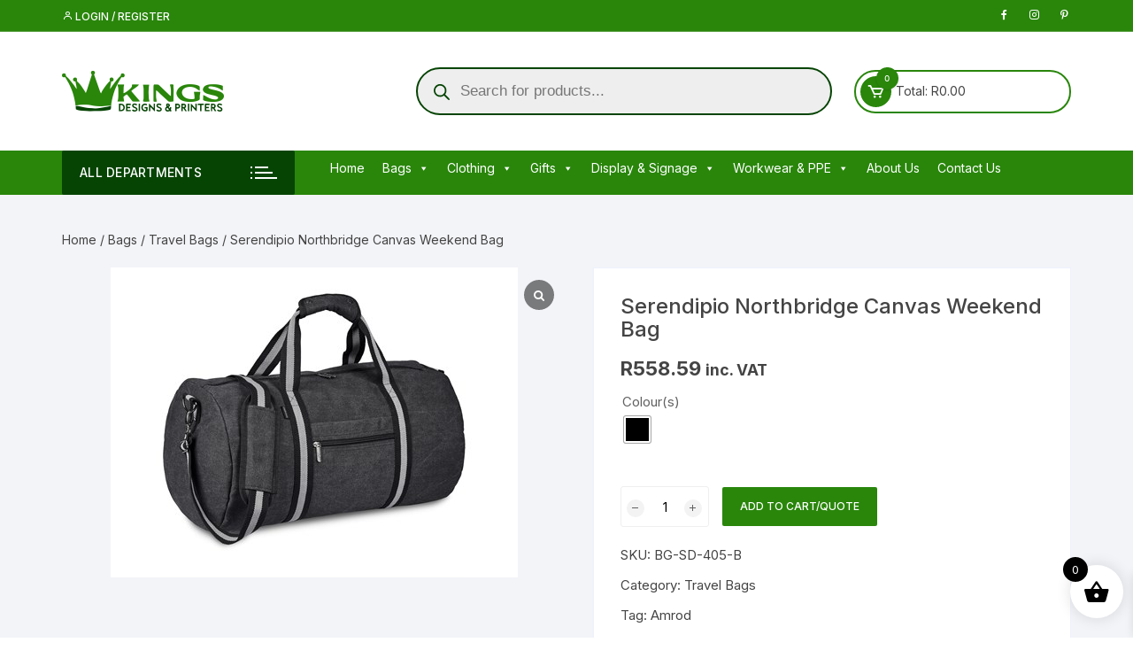

--- FILE ---
content_type: text/html; charset=UTF-8
request_url: https://kingsprinters.co.za/product/serendipio-northbridge-canvas-weekend-bag/
body_size: 390458
content:
<!doctype html>
<html lang="en-US">
<head>
	<meta charset="UTF-8">
	<meta name="viewport" content="width=device-width, initial-scale=1">
	<link rel="profile" href="https://gmpg.org/xfn/11">

	<title>Serendipio Northbridge Canvas Weekend Bag &#8211; Kings Designs &amp; Printers</title>
<meta name='robots' content='max-image-preview:large' />
<link rel='dns-prefetch' href='//fonts.googleapis.com' />
<link rel="alternate" type="application/rss+xml" title="Kings Designs &amp; Printers &raquo; Feed" href="https://kingsprinters.co.za/feed/" />
<link rel="alternate" type="application/rss+xml" title="Kings Designs &amp; Printers &raquo; Comments Feed" href="https://kingsprinters.co.za/comments/feed/" />
<link rel="alternate" type="application/rss+xml" title="Kings Designs &amp; Printers &raquo; Serendipio Northbridge Canvas Weekend Bag Comments Feed" href="https://kingsprinters.co.za/product/serendipio-northbridge-canvas-weekend-bag/feed/" />
<link rel="alternate" title="oEmbed (JSON)" type="application/json+oembed" href="https://kingsprinters.co.za/wp-json/oembed/1.0/embed?url=https%3A%2F%2Fkingsprinters.co.za%2Fproduct%2Fserendipio-northbridge-canvas-weekend-bag%2F" />
<link rel="alternate" title="oEmbed (XML)" type="text/xml+oembed" href="https://kingsprinters.co.za/wp-json/oembed/1.0/embed?url=https%3A%2F%2Fkingsprinters.co.za%2Fproduct%2Fserendipio-northbridge-canvas-weekend-bag%2F&#038;format=xml" />
		<style>
			.lazyload,
			.lazyloading {
				max-width: 100%;
			}
		</style>
		<style id='wp-img-auto-sizes-contain-inline-css' type='text/css'>
img:is([sizes=auto i],[sizes^="auto," i]){contain-intrinsic-size:3000px 1500px}
/*# sourceURL=wp-img-auto-sizes-contain-inline-css */
</style>

<style id='wp-emoji-styles-inline-css' type='text/css'>

	img.wp-smiley, img.emoji {
		display: inline !important;
		border: none !important;
		box-shadow: none !important;
		height: 1em !important;
		width: 1em !important;
		margin: 0 0.07em !important;
		vertical-align: -0.1em !important;
		background: none !important;
		padding: 0 !important;
	}
/*# sourceURL=wp-emoji-styles-inline-css */
</style>
<link rel='stylesheet' id='wp-block-library-css' href='https://kingsprinters.co.za/wp-includes/css/dist/block-library/style.min.css?ver=6.9' type='text/css' media='all' />
<link rel='stylesheet' id='wc-blocks-style-css' href='https://kingsprinters.co.za/wp-content/plugins/woocommerce/assets/client/blocks/wc-blocks.css?ver=wc-10.3.4' type='text/css' media='all' />
<style id='global-styles-inline-css' type='text/css'>
:root{--wp--preset--aspect-ratio--square: 1;--wp--preset--aspect-ratio--4-3: 4/3;--wp--preset--aspect-ratio--3-4: 3/4;--wp--preset--aspect-ratio--3-2: 3/2;--wp--preset--aspect-ratio--2-3: 2/3;--wp--preset--aspect-ratio--16-9: 16/9;--wp--preset--aspect-ratio--9-16: 9/16;--wp--preset--color--black: #000000;--wp--preset--color--cyan-bluish-gray: #abb8c3;--wp--preset--color--white: #ffffff;--wp--preset--color--pale-pink: #f78da7;--wp--preset--color--vivid-red: #cf2e2e;--wp--preset--color--luminous-vivid-orange: #ff6900;--wp--preset--color--luminous-vivid-amber: #fcb900;--wp--preset--color--light-green-cyan: #7bdcb5;--wp--preset--color--vivid-green-cyan: #00d084;--wp--preset--color--pale-cyan-blue: #8ed1fc;--wp--preset--color--vivid-cyan-blue: #0693e3;--wp--preset--color--vivid-purple: #9b51e0;--wp--preset--gradient--vivid-cyan-blue-to-vivid-purple: linear-gradient(135deg,rgb(6,147,227) 0%,rgb(155,81,224) 100%);--wp--preset--gradient--light-green-cyan-to-vivid-green-cyan: linear-gradient(135deg,rgb(122,220,180) 0%,rgb(0,208,130) 100%);--wp--preset--gradient--luminous-vivid-amber-to-luminous-vivid-orange: linear-gradient(135deg,rgb(252,185,0) 0%,rgb(255,105,0) 100%);--wp--preset--gradient--luminous-vivid-orange-to-vivid-red: linear-gradient(135deg,rgb(255,105,0) 0%,rgb(207,46,46) 100%);--wp--preset--gradient--very-light-gray-to-cyan-bluish-gray: linear-gradient(135deg,rgb(238,238,238) 0%,rgb(169,184,195) 100%);--wp--preset--gradient--cool-to-warm-spectrum: linear-gradient(135deg,rgb(74,234,220) 0%,rgb(151,120,209) 20%,rgb(207,42,186) 40%,rgb(238,44,130) 60%,rgb(251,105,98) 80%,rgb(254,248,76) 100%);--wp--preset--gradient--blush-light-purple: linear-gradient(135deg,rgb(255,206,236) 0%,rgb(152,150,240) 100%);--wp--preset--gradient--blush-bordeaux: linear-gradient(135deg,rgb(254,205,165) 0%,rgb(254,45,45) 50%,rgb(107,0,62) 100%);--wp--preset--gradient--luminous-dusk: linear-gradient(135deg,rgb(255,203,112) 0%,rgb(199,81,192) 50%,rgb(65,88,208) 100%);--wp--preset--gradient--pale-ocean: linear-gradient(135deg,rgb(255,245,203) 0%,rgb(182,227,212) 50%,rgb(51,167,181) 100%);--wp--preset--gradient--electric-grass: linear-gradient(135deg,rgb(202,248,128) 0%,rgb(113,206,126) 100%);--wp--preset--gradient--midnight: linear-gradient(135deg,rgb(2,3,129) 0%,rgb(40,116,252) 100%);--wp--preset--font-size--small: 13px;--wp--preset--font-size--medium: 20px;--wp--preset--font-size--large: 36px;--wp--preset--font-size--x-large: 42px;--wp--preset--spacing--20: 0.44rem;--wp--preset--spacing--30: 0.67rem;--wp--preset--spacing--40: 1rem;--wp--preset--spacing--50: 1.5rem;--wp--preset--spacing--60: 2.25rem;--wp--preset--spacing--70: 3.38rem;--wp--preset--spacing--80: 5.06rem;--wp--preset--shadow--natural: 6px 6px 9px rgba(0, 0, 0, 0.2);--wp--preset--shadow--deep: 12px 12px 50px rgba(0, 0, 0, 0.4);--wp--preset--shadow--sharp: 6px 6px 0px rgba(0, 0, 0, 0.2);--wp--preset--shadow--outlined: 6px 6px 0px -3px rgb(255, 255, 255), 6px 6px rgb(0, 0, 0);--wp--preset--shadow--crisp: 6px 6px 0px rgb(0, 0, 0);}:where(.is-layout-flex){gap: 0.5em;}:where(.is-layout-grid){gap: 0.5em;}body .is-layout-flex{display: flex;}.is-layout-flex{flex-wrap: wrap;align-items: center;}.is-layout-flex > :is(*, div){margin: 0;}body .is-layout-grid{display: grid;}.is-layout-grid > :is(*, div){margin: 0;}:where(.wp-block-columns.is-layout-flex){gap: 2em;}:where(.wp-block-columns.is-layout-grid){gap: 2em;}:where(.wp-block-post-template.is-layout-flex){gap: 1.25em;}:where(.wp-block-post-template.is-layout-grid){gap: 1.25em;}.has-black-color{color: var(--wp--preset--color--black) !important;}.has-cyan-bluish-gray-color{color: var(--wp--preset--color--cyan-bluish-gray) !important;}.has-white-color{color: var(--wp--preset--color--white) !important;}.has-pale-pink-color{color: var(--wp--preset--color--pale-pink) !important;}.has-vivid-red-color{color: var(--wp--preset--color--vivid-red) !important;}.has-luminous-vivid-orange-color{color: var(--wp--preset--color--luminous-vivid-orange) !important;}.has-luminous-vivid-amber-color{color: var(--wp--preset--color--luminous-vivid-amber) !important;}.has-light-green-cyan-color{color: var(--wp--preset--color--light-green-cyan) !important;}.has-vivid-green-cyan-color{color: var(--wp--preset--color--vivid-green-cyan) !important;}.has-pale-cyan-blue-color{color: var(--wp--preset--color--pale-cyan-blue) !important;}.has-vivid-cyan-blue-color{color: var(--wp--preset--color--vivid-cyan-blue) !important;}.has-vivid-purple-color{color: var(--wp--preset--color--vivid-purple) !important;}.has-black-background-color{background-color: var(--wp--preset--color--black) !important;}.has-cyan-bluish-gray-background-color{background-color: var(--wp--preset--color--cyan-bluish-gray) !important;}.has-white-background-color{background-color: var(--wp--preset--color--white) !important;}.has-pale-pink-background-color{background-color: var(--wp--preset--color--pale-pink) !important;}.has-vivid-red-background-color{background-color: var(--wp--preset--color--vivid-red) !important;}.has-luminous-vivid-orange-background-color{background-color: var(--wp--preset--color--luminous-vivid-orange) !important;}.has-luminous-vivid-amber-background-color{background-color: var(--wp--preset--color--luminous-vivid-amber) !important;}.has-light-green-cyan-background-color{background-color: var(--wp--preset--color--light-green-cyan) !important;}.has-vivid-green-cyan-background-color{background-color: var(--wp--preset--color--vivid-green-cyan) !important;}.has-pale-cyan-blue-background-color{background-color: var(--wp--preset--color--pale-cyan-blue) !important;}.has-vivid-cyan-blue-background-color{background-color: var(--wp--preset--color--vivid-cyan-blue) !important;}.has-vivid-purple-background-color{background-color: var(--wp--preset--color--vivid-purple) !important;}.has-black-border-color{border-color: var(--wp--preset--color--black) !important;}.has-cyan-bluish-gray-border-color{border-color: var(--wp--preset--color--cyan-bluish-gray) !important;}.has-white-border-color{border-color: var(--wp--preset--color--white) !important;}.has-pale-pink-border-color{border-color: var(--wp--preset--color--pale-pink) !important;}.has-vivid-red-border-color{border-color: var(--wp--preset--color--vivid-red) !important;}.has-luminous-vivid-orange-border-color{border-color: var(--wp--preset--color--luminous-vivid-orange) !important;}.has-luminous-vivid-amber-border-color{border-color: var(--wp--preset--color--luminous-vivid-amber) !important;}.has-light-green-cyan-border-color{border-color: var(--wp--preset--color--light-green-cyan) !important;}.has-vivid-green-cyan-border-color{border-color: var(--wp--preset--color--vivid-green-cyan) !important;}.has-pale-cyan-blue-border-color{border-color: var(--wp--preset--color--pale-cyan-blue) !important;}.has-vivid-cyan-blue-border-color{border-color: var(--wp--preset--color--vivid-cyan-blue) !important;}.has-vivid-purple-border-color{border-color: var(--wp--preset--color--vivid-purple) !important;}.has-vivid-cyan-blue-to-vivid-purple-gradient-background{background: var(--wp--preset--gradient--vivid-cyan-blue-to-vivid-purple) !important;}.has-light-green-cyan-to-vivid-green-cyan-gradient-background{background: var(--wp--preset--gradient--light-green-cyan-to-vivid-green-cyan) !important;}.has-luminous-vivid-amber-to-luminous-vivid-orange-gradient-background{background: var(--wp--preset--gradient--luminous-vivid-amber-to-luminous-vivid-orange) !important;}.has-luminous-vivid-orange-to-vivid-red-gradient-background{background: var(--wp--preset--gradient--luminous-vivid-orange-to-vivid-red) !important;}.has-very-light-gray-to-cyan-bluish-gray-gradient-background{background: var(--wp--preset--gradient--very-light-gray-to-cyan-bluish-gray) !important;}.has-cool-to-warm-spectrum-gradient-background{background: var(--wp--preset--gradient--cool-to-warm-spectrum) !important;}.has-blush-light-purple-gradient-background{background: var(--wp--preset--gradient--blush-light-purple) !important;}.has-blush-bordeaux-gradient-background{background: var(--wp--preset--gradient--blush-bordeaux) !important;}.has-luminous-dusk-gradient-background{background: var(--wp--preset--gradient--luminous-dusk) !important;}.has-pale-ocean-gradient-background{background: var(--wp--preset--gradient--pale-ocean) !important;}.has-electric-grass-gradient-background{background: var(--wp--preset--gradient--electric-grass) !important;}.has-midnight-gradient-background{background: var(--wp--preset--gradient--midnight) !important;}.has-small-font-size{font-size: var(--wp--preset--font-size--small) !important;}.has-medium-font-size{font-size: var(--wp--preset--font-size--medium) !important;}.has-large-font-size{font-size: var(--wp--preset--font-size--large) !important;}.has-x-large-font-size{font-size: var(--wp--preset--font-size--x-large) !important;}
/*# sourceURL=global-styles-inline-css */
</style>

<style id='classic-theme-styles-inline-css' type='text/css'>
/*! This file is auto-generated */
.wp-block-button__link{color:#fff;background-color:#32373c;border-radius:9999px;box-shadow:none;text-decoration:none;padding:calc(.667em + 2px) calc(1.333em + 2px);font-size:1.125em}.wp-block-file__button{background:#32373c;color:#fff;text-decoration:none}
/*# sourceURL=/wp-includes/css/classic-themes.min.css */
</style>
<link rel='stylesheet' id='wapf-frontend-css-css' href='https://kingsprinters.co.za/wp-content/plugins/advanced-product-fields-for-woocommerce/assets/css/frontend.min.css?ver=1.6.17' type='text/css' media='all' />
<link rel='stylesheet' id='sp_wqv-button-icons-css' href='https://kingsprinters.co.za/wp-content/plugins/woo-quickview/admin/views/sp-framework/assets/css/icons.min.css?ver=2.2.17' type='text/css' media='all' />
<link rel='stylesheet' id='wqv-magnific-popup-css' href='https://kingsprinters.co.za/wp-content/plugins/woo-quickview/public/assets/css/magnific-popup.css?ver=2.2.17' type='text/css' media='all' />
<link rel='stylesheet' id='wqv-perfect-scrollbar-css' href='https://kingsprinters.co.za/wp-content/plugins/woo-quickview/public/assets/css/perfect-scrollbar.css?ver=2.2.17' type='text/css' media='all' />
<link rel='stylesheet' id='wqv-fontello-css' href='https://kingsprinters.co.za/wp-content/plugins/woo-quickview/public/assets/css/fontello.min.css?ver=2.2.17' type='text/css' media='all' />
<link rel='stylesheet' id='wqv-fancy-box-css' href='https://kingsprinters.co.za/wp-content/plugins/woo-quickview/public/assets/css/jquery.fancybox.min.css?ver=2.2.17' type='text/css' media='all' />
<link rel='stylesheet' id='wqv-style-css' href='https://kingsprinters.co.za/wp-content/plugins/woo-quickview/public/assets/css/style.css?ver=2.2.17' type='text/css' media='all' />
<link rel='stylesheet' id='wqv-custom-css' href='https://kingsprinters.co.za/wp-content/plugins/woo-quickview/public/assets/css/custom.css?ver=2.2.17' type='text/css' media='all' />
<style id='wqv-custom-inline-css' type='text/css'>

.mfp-bg.mfp-wqv,
.mfp-wrap.mfp-wqv {
	z-index: 999999;
}

.wqvp-fancybox-wrapper, .mfp-wqv~.fancybox-container {
	z-index: 9999999;
}
#wqv-quick-view-content .wqv-product-info .woocommerce-product-rating .star-rating::before{
	color: #dadada;
	opacity: 1;
}
#wqv-quick-view-content .wqv-product-info .woocommerce-product-rating .star-rating span:before{
	color: #ff9800;
}
#wqv-quick-view-content .wqv-product-info a.added_to_cart,
#wqv-quick-view-content .wqv-product-info .single_add_to_cart_button.button:not(.components-button):not(.customize-partial-edit-shortcut-button){
	color: #ffffff;
	background: #333333;
	padding: 0px 16px;
	line-height: 35px;
}
#wqv-quick-view-content .wqv-product-info a.added_to_cart:hover,
#wqv-quick-view-content .wqv-product-info .single_add_to_cart_button.button:not(.components-button):not(.customize-partial-edit-shortcut-button):hover {
	color: #ffffff;
	background: #1a1a1a;
}
#wqv-quick-view-content .wqv-product-info .single_add_to_cart_button.button:not(.components-button):not(.customize-partial-edit-shortcut-button){
	margin-right: 5px;
}
a#sp-wqv-view-button.button.sp-wqv-view-button,
#wps-slider-section .button.sp-wqv-view-button,
#wpsp-slider-section .button.sp-wqv-view-button {
	background: #064404;
	color: #ffffff;
}
a#sp-wqv-view-button.button.sp-wqv-view-button:hover,
#wps-slider-section .button.sp-wqv-view-button:hover,
#wpsp-slider-section .button.sp-wqv-view-button:hover {
	background: #29860b;
	color: #ffffff;
}
#wqv-quick-view-content.sp-wqv-content {
	background: #ffffff;
}

@media (min-width: 1023px) {
	#wqv-quick-view-content.sp-wqv-content {
		max-width: 876px;
		max-height: 438px;
	}
	#wqv-quick-view-content .wqv-product-images img,
	#wqv-quick-view-content .wqv-product-images img{
		max-height: 438px;
	}
	.wqv-product-info .wqv-product-content{
		height:100%;
		padding: 20px;
		overflow: auto;
		max-height: 438px;
		max-width: 876px;
		position: relative;
	}
}
.mfp-bg.mfp-wqv{
	background: rgba( 0, 0, 0, 0.8);
	opacity: 1;
}
.mfp-wqv #wqv-quick-view-content .mfp-close{
	width: 35px;
    height: 35px;
    opacity: 1;
    cursor: pointer;
    top: 0px;
    right: 0;
    position: absolute;
    background: transparent;
    font-size: 0;
}

.mfp-wqv #wqv-quick-view-content .mfp-close:before{
	color: #9a9a9a;
	font-size: 18px;
    transition: .2s;
    margin-top: 8px;
}
.wqv-product-info{
	padding: 20px;

}
.mfp-preloader{
	color: #ffffff;
}
.mfp-wqv #wqv-quick-view-content .mfp-close:hover {
    background: #F95600;
    font-size: 0;
    border-radius: 0px;
}
.mfp-wqv #wqv-quick-view-content .mfp-close:hover:before{
	color: #ffffff;
}
#sp-wqv-view-button.sp-wqv-view-button.button i:before{
	font-size: 14px;
}
a#sp-wqv-view-button.button.sp-wqv-view-button,
	#wps-slider-section .button.sp-wqv-view-button,
	#wpsp-slider-section .button.sp-wqv-view-button {
		padding: 9px 16px;
	}@media all and (max-width: 480px){
		#sp-wqv-view-button.sp-wqv-view-button.button{
		 display: none !important;
	   }
	  }@media all and (min-width: 481px) and (max-width: 768px) {
		#sp-wqv-view-button.sp-wqv-view-button.button{
		  display: none !important;
		}
	  }
/*# sourceURL=wqv-custom-inline-css */
</style>
<link rel='stylesheet' id='woocommerce-layout-css' href='https://kingsprinters.co.za/wp-content/plugins/woocommerce/assets/css/woocommerce-layout.css?ver=10.3.4' type='text/css' media='all' />
<link rel='stylesheet' id='woocommerce-smallscreen-css' href='https://kingsprinters.co.za/wp-content/plugins/woocommerce/assets/css/woocommerce-smallscreen.css?ver=10.3.4' type='text/css' media='only screen and (max-width: 768px)' />
<link rel='stylesheet' id='woocommerce-general-css' href='https://kingsprinters.co.za/wp-content/plugins/woocommerce/assets/css/woocommerce.css?ver=10.3.4' type='text/css' media='all' />
<style id='woocommerce-inline-inline-css' type='text/css'>
.woocommerce form .form-row .required { visibility: visible; }
/*# sourceURL=woocommerce-inline-inline-css */
</style>
<link rel='stylesheet' id='megamenu-css' href='https://kingsprinters.co.za/wp-content/uploads/maxmegamenu/style.css?ver=3b6b0c' type='text/css' media='all' />
<link rel='stylesheet' id='dashicons-css' href='https://kingsprinters.co.za/wp-includes/css/dashicons.min.css?ver=6.9' type='text/css' media='all' />
<link rel='stylesheet' id='woo-variation-gallery-slider-css' href='https://kingsprinters.co.za/wp-content/plugins/woo-variation-gallery/assets/css/slick.min.css?ver=1.8.1' type='text/css' media='all' />
<link rel='stylesheet' id='woo-variation-gallery-css' href='https://kingsprinters.co.za/wp-content/plugins/woo-variation-gallery/assets/css/frontend.min.css?ver=1752724710' type='text/css' media='all' />
<style id='woo-variation-gallery-inline-css' type='text/css'>
:root {--wvg-thumbnail-item: 4;--wvg-thumbnail-item-gap: 0px;--wvg-single-image-size: 800px;--wvg-gallery-width: 100%;--wvg-gallery-margin: 30px;}/* Default Width */.woo-variation-product-gallery {max-width: 100% !important;width: 100%;}/* Medium Devices, Desktops *//* Small Devices, Tablets */@media only screen and (max-width: 768px) {.woo-variation-product-gallery {width: 720px;max-width: 100% !important;}}/* Extra Small Devices, Phones */@media only screen and (max-width: 480px) {.woo-variation-product-gallery {width: 320px;max-width: 100% !important;}}
/*# sourceURL=woo-variation-gallery-inline-css */
</style>
<link rel='stylesheet' id='woo-variation-swatches-css' href='https://kingsprinters.co.za/wp-content/plugins/woo-variation-swatches/assets/css/frontend.min.css?ver=1762956665' type='text/css' media='all' />
<style id='woo-variation-swatches-inline-css' type='text/css'>
:root {
--wvs-tick:url("data:image/svg+xml;utf8,%3Csvg filter='drop-shadow(0px 0px 2px rgb(0 0 0 / .8))' xmlns='http://www.w3.org/2000/svg'  viewBox='0 0 30 30'%3E%3Cpath fill='none' stroke='%23ffffff' stroke-linecap='round' stroke-linejoin='round' stroke-width='4' d='M4 16L11 23 27 7'/%3E%3C/svg%3E");

--wvs-cross:url("data:image/svg+xml;utf8,%3Csvg filter='drop-shadow(0px 0px 5px rgb(255 255 255 / .6))' xmlns='http://www.w3.org/2000/svg' width='72px' height='72px' viewBox='0 0 24 24'%3E%3Cpath fill='none' stroke='%23ff0000' stroke-linecap='round' stroke-width='0.6' d='M5 5L19 19M19 5L5 19'/%3E%3C/svg%3E");
--wvs-single-product-item-width:30px;
--wvs-single-product-item-height:30px;
--wvs-single-product-item-font-size:16px}
/*# sourceURL=woo-variation-swatches-inline-css */
</style>
<link rel='stylesheet' id='brands-styles-css' href='https://kingsprinters.co.za/wp-content/plugins/woocommerce/assets/css/brands.css?ver=10.3.4' type='text/css' media='all' />
<link rel='stylesheet' id='dgwt-wcas-style-css' href='https://kingsprinters.co.za/wp-content/plugins/ajax-search-for-woocommerce/assets/css/style.min.css?ver=1.31.0' type='text/css' media='all' />
<link rel='stylesheet' id='xoo-wsc-fonts-css' href='https://kingsprinters.co.za/wp-content/plugins/side-cart-woocommerce/assets/css/xoo-wsc-fonts.css?ver=2.7.2' type='text/css' media='all' />
<link rel='stylesheet' id='xoo-wsc-style-css' href='https://kingsprinters.co.za/wp-content/plugins/side-cart-woocommerce/assets/css/xoo-wsc-style.css?ver=2.7.2' type='text/css' media='all' />
<style id='xoo-wsc-style-inline-css' type='text/css'>




.xoo-wsc-ft-buttons-cont a.xoo-wsc-ft-btn, .xoo-wsc-container .xoo-wsc-btn {
	background-color: #000000;
	color: #ffffff;
	border: 2px solid #ffffff;
	padding: 10px 20px;
}

.xoo-wsc-ft-buttons-cont a.xoo-wsc-ft-btn:hover, .xoo-wsc-container .xoo-wsc-btn:hover {
	background-color: #ffffff;
	color: #000000;
	border: 2px solid #000000;
}

 

.xoo-wsc-footer{
	background-color: #ffffff;
	color: #000000;
	padding: 10px 20px;
	box-shadow: 0 -1px 10px #0000001a;
}

.xoo-wsc-footer, .xoo-wsc-footer a, .xoo-wsc-footer .amount{
	font-size: 18px;
}

.xoo-wsc-btn .amount{
	color: #ffffff}

.xoo-wsc-btn:hover .amount{
	color: #000000;
}

.xoo-wsc-ft-buttons-cont{
	grid-template-columns: auto;
}

.xoo-wsc-basket{
	bottom: 12px;
	right: 1px;
	background-color: #ffffff;
	color: #000000;
	box-shadow: 0px 0px 15px 2px #0000001a;
	border-radius: 50%;
	display: flex;
	width: 60px;
	height: 60px;
}


.xoo-wsc-bki{
	font-size: 30px}

.xoo-wsc-items-count{
	top: -9px;
	left: -8px;
}

.xoo-wsc-items-count, .xoo-wsch-items-count{
	background-color: #000000;
	color: #ffffff;
}

.xoo-wsc-container, .xoo-wsc-slider{
	max-width: 365px;
	right: -365px;
	top: 0;bottom: 0;
	bottom: 0;
	font-family: }


.xoo-wsc-cart-active .xoo-wsc-container, .xoo-wsc-slider-active .xoo-wsc-slider{
	right: 0;
}


.xoo-wsc-cart-active .xoo-wsc-basket{
	right: 365px;
}

.xoo-wsc-slider{
	right: -365px;
}

span.xoo-wsch-close {
    font-size: 16px;
}

	.xoo-wsch-top{
		justify-content: center;
	}
	span.xoo-wsch-close {
	    right: 10px;
	}

.xoo-wsch-text{
	font-size: 20px;
}

.xoo-wsc-header{
	color: #000000;
	background-color: #ffffff;
	border-bottom: 2px solid #eee;
	padding: 15px 15px;
}


.xoo-wsc-body{
	background-color: #f8f9fa;
}

.xoo-wsc-products:not(.xoo-wsc-pattern-card), .xoo-wsc-products:not(.xoo-wsc-pattern-card) span.amount, .xoo-wsc-products:not(.xoo-wsc-pattern-card) a{
	font-size: 16px;
	color: #000000;
}

.xoo-wsc-products:not(.xoo-wsc-pattern-card) .xoo-wsc-product{
	padding: 10px 15px;
	margin: 10px 15px;
	border-radius: 5px;
	box-shadow: 0 2px 2px #00000005;
	background-color: #ffffff;
}

.xoo-wsc-sum-col{
	justify-content: center;
}


/** Shortcode **/
.xoo-wsc-sc-count{
	background-color: #000000;
	color: #ffffff;
}

.xoo-wsc-sc-bki{
	font-size: 28px;
	color: #000000;
}
.xoo-wsc-sc-cont{
	color: #000000;
}

.added_to_cart{
	display: none!important;
}

.xoo-wsc-product dl.variation {
	display: block;
}


.xoo-wsc-product-cont{
	padding: 10px 10px;
}

.xoo-wsc-products:not(.xoo-wsc-pattern-card) .xoo-wsc-img-col{
	width: 28%;
}

.xoo-wsc-pattern-card .xoo-wsc-img-col img{
	max-width: 100%;
	height: auto;
}

.xoo-wsc-products:not(.xoo-wsc-pattern-card) .xoo-wsc-sum-col{
	width: 72%;
}

.xoo-wsc-pattern-card .xoo-wsc-product-cont{
	width: 50% 
}

@media only screen and (max-width: 600px) {
	.xoo-wsc-pattern-card .xoo-wsc-product-cont  {
		width: 50%;
	}
}


.xoo-wsc-pattern-card .xoo-wsc-product{
	border: 0;
	box-shadow: 0px 10px 15px -12px #0000001a;
}


.xoo-wsc-sm-front{
	background-color: #eee;
}
.xoo-wsc-pattern-card, .xoo-wsc-sm-front{
	border-bottom-left-radius: 5px;
	border-bottom-right-radius: 5px;
}
.xoo-wsc-pattern-card, .xoo-wsc-img-col img, .xoo-wsc-img-col, .xoo-wsc-sm-back-cont{
	border-top-left-radius: 5px;
	border-top-right-radius: 5px;
}
.xoo-wsc-sm-back{
	background-color: #fff;
}
.xoo-wsc-pattern-card, .xoo-wsc-pattern-card a, .xoo-wsc-pattern-card .amount{
	font-size: 16px;
}

.xoo-wsc-sm-front, .xoo-wsc-sm-front a, .xoo-wsc-sm-front .amount{
	color: #000;
}

.xoo-wsc-sm-back, .xoo-wsc-sm-back a, .xoo-wsc-sm-back .amount{
	color: #000;
}


.magictime {
    animation-duration: 0.5s;
}



span.xoo-wsch-items-count{
	height: 20px;
	line-height: 20px;
	width: 20px;
}

span.xoo-wsch-icon{
	font-size: 30px
}

.xoo-wsc-smr-del{
	font-size: 16px
}
/*# sourceURL=xoo-wsc-style-inline-css */
</style>
<link rel='stylesheet' id='orchid-store-style-css' href='https://kingsprinters.co.za/wp-content/themes/orchid-store/style.css?ver=1.5.14' type='text/css' media='all' />
<link rel='stylesheet' id='orchid-store-fonts-css' href='https://fonts.googleapis.com/css?family=Inter%3A400%2C500%2C600%2C700%2C800&#038;subset=latin%2Clatin-ext&#038;ver=1.5.14' type='text/css' media='all' />
<link rel='stylesheet' id='orchid-store-boxicons-css' href='https://kingsprinters.co.za/wp-content/themes/orchid-store/assets/fonts/boxicons/boxicons.css?ver=1.5.14' type='text/css' media='all' />
<link rel='stylesheet' id='orchid-store-fontawesome-css' href='https://kingsprinters.co.za/wp-content/themes/orchid-store/assets/fonts/fontawesome/fontawesome.css?ver=1.5.14' type='text/css' media='all' />
<link rel='stylesheet' id='orchid-store-main-style-css' href='https://kingsprinters.co.za/wp-content/themes/orchid-store/assets/dist/css/main-style.css?ver=1.5.14' type='text/css' media='all' />
<style id='orchid-store-main-style-inline-css' type='text/css'>
.editor-entry a,.quantity-button,.entry-404 h1 span,.banner-style-1 .caption span,.product-widget-style-2 .tab-nav ul li a.active{color:#29860b;}button,.mobile-navigation,input[type='button'],input[type='reset'],input[type='submit'],.wp-block-search .wp-block-search__button,.wp-block-search.wp-block-search__text-button .wp-block-search__button,.entry-tags a,.entry-cats ul li a,.button-general,a.button-general,#yith-quick-view-close,.woocommerce .add_to_cart_button,.woocommerce #respond input#submit,.woocommerce input#submit,.woocommerce a.button,.woocommerce button.button,.woocommerce input.button,.woocommerce .cart .button,.woocommerce .cart input.button,.woocommerce button.button.alt,.woocommerce a.button.alt,.woocommerce input.button.alt,.orchid-backtotop,.category-nav li a:hover,.cta-style-1,.main-navigation,.header-style-1 .top-header,#yith-wcwl-popup-message,.header-style-1 .custom-search-entry button,.header-style-1 .custom-search-entry button:hover,.header-style-1 .custom-search .search-form button,.header-style-1 .wishlist-icon-container a > .item-count,.header-style-1 .mini-cart .trigger-mini-cart > .item-count,.masterheader .mini-cart button,.owl-carousel button.owl-dot.active,.woocommerce .added_to_cart.wc-forward,.woocommerce div.product .entry-summary .yith-wcwl-add-to-wishlist a,.default-post-wrap .page-head .entry-cats ul li a:hover,.woocommerce nav.woocommerce-pagination ul li a:hover,.woocommerce .widget_price_filter .ui-slider .ui-slider-range,.woocommerce .widget_price_filter .ui-slider .ui-slider-handle,.woocommerce-page #add_payment_method #payment div.payment_box,.woocommerce-cart #payment div.payment_box,.woocommerce-checkout #payment div.payment_box,.header-style-1 .wishlist-icon-container a,.wc-block-grid .wp-block-button__link,.os-about-widget .social-icons ul li a,.os-pagination .page-numbers,.woocommerce .woocommerce-pagination .page-numbers li span,.woocommerce .woocommerce-pagination .page-numbers li a,.woocommerce ul.products li .product-hover-items a,.woocommerce #respond input#submit.alt.disabled,.woocommerce #respond input#submit.alt:disabled,.woocommerce #respond input#submit.alt:disabled[disabled],.woocommerce a.button.alt.disabled,.woocommerce a.button.alt:disabled,.woocommerce a.button.alt:disabled[disabled],.woocommerce button.button.alt.disabled,.woocommerce button.button.alt:disabled,.woocommerce button.button.alt:disabled[disabled],.woocommerce input.button.alt.disabled,.woocommerce input.button.alt:disabled,.woocommerce input.button.alt:disabled:hover,.woocommerce input.button.alt:disabled[disabled],.product-widget-style-3 .owl-carousel .owl-nav button.owl-next,.product-widget-style-3 .owl-carousel .owl-nav button.owl-prev,.mobile-header-style-1 .bottom-block,.woocommerce-store-notice.demo_store,.addonify-add-to-wishlist-btn,.woocommerce ul.products li.product a.addonify-add-to-wishlist-btn.addonify-custom-wishlist-btn,.woocommerce-page ul.products li.product .product-hover-items a.addonify-add-to-wishlist-btn{background-color:#29860b;}section .section-title h2:after,section .section-title h3:after{content:'';background-color:#29860b;}.widget .widget-title h3:after{content:'';border-top-color:#29860b;}.woocommerce-page .woocommerce-MyAccount-content p a{border-bottom-color:#29860b;}#add_payment_method #payment div.payment_box::before,.woocommerce-cart #payment div.payment_box::before,.woocommerce-checkout #payment div.payment_box::before{content:'';border-bottom-color:#29860b;}.category-nav ul,.masterheader .mini-cart,.header-style-1 .custom-search-entry,.header-style-1 .custom-search-entry .select-custom{border-color:#29860b;}a:hover,.quantity-button:hover,.entry-metas ul li a:hover,.footer a:hover,.editor-entry a:hover,.widget_archive a:hover,.widget_categories a:hover,.widget_recent_entries a:hover,.widget_meta a:hover,.widget_product_categories a:hover,.widget_rss li a:hover,.widget_pages li a:hover,.widget_nav_menu li a:hover,.woocommerce-widget-layered-nav ul li a:hover,.widget_rss .widget-title h3 a:hover,.widget_rss ul li a:hover,.masterheader .social-icons ul li a:hover,.comments-area .comment-body .reply a:hover,.comments-area .comment-body .reply a:focus,.comments-area .comment-body .fn a:hover,.comments-area .comment-body .fn a:focus,.footer .widget_rss ul li a:hover,.comments-area .comment-body .fn:hover,.comments-area .comment-body .fn a:hover,.comments-area .comment-body .reply a:hover,.comments-area .comment-body .comment-metadata a:hover,.comments-area .comment-body .comment-metadata .edit-link:hover,.masterheader .topbar-items a:hover,.default-page-wrap .page-head .entry-metas ul li a:hover,.default-post-wrap .page-head .entry-metas ul li a:hover,.mini-cart-open .woocommerce.widget_shopping_cart .cart_list li a:hover,.woocommerce .woocommerce-breadcrumb a:hover,.breadcrumb-trail ul li a:hover,.os-page-breadcrumb-wrap .breadcrumb-trail ul li a:hover,.woocommerce .os-page-breadcrumb-wrap .woocommerce-breadcrumb a:hover,.os-breadcrumb-wrap ul li a:hover,.woocommerce-page a.edit:hover,.footer .footer-bottom p a:hover,.footer .copyrights a:hover,.footer .widget_nav_menu ul li a:hover,.footer .widget_rss .widget_title h3 a:hover,.footer .widget_tag_cloud .tagcloud a:hover,.wc-block-grid .wc-block-grid__product-title:hover,.site-navigation ul li .sub-menu.mega-menu-sub-menu li a:hover{color:#064404;}button:hover,input[type='button']:hover,input[type='reset']:hover,input[type='submit']:hover,.wp-block-search .wp-block-search__button:hover,.wp-block-search.wp-block-search__text-button .wp-block-search__button:hover,.orchid-backtotop:hover,.entry-tags a:hover,.entry-cats ul li a:hover,.button-general:hover,a.button-general:hover,#yith-quick-view-close:hover,.woocommerce .add_to_cart_button:hover,.woocommerce #respond input#submit:hover,.woocommerce input#submit:hover,.woocommerce a.button:hover,.woocommerce button.button:hover,.woocommerce input.button:hover,.woocommerce .cart .button:hover,.woocommerce .cart input.button:hover,.woocommerce button.button.alt:hover,.woocommerce a.button.alt:hover,.woocommerce input.button.alt:hover,.masterheader .mini-cart button:hover,.woocommerce .product-hover-items a:hover,.owl-carousel .owl-nav button.owl-next:hover,.owl-carousel .owl-nav button.owl-prev:hover,.woocommerce .added_to_cart.wc-forward:hover,.category-navigation .cat-nav-trigger,.wc-block-grid .wp-block-button__link:hover,.header-style-1 .wishlist-icon-container a:hover,.header-style-1 .custom-search .search-form button:hover,.os-about-widget .social-icons ul li a:hover,.woocommerce ul.products li .product-hover-items a:hover,.woocommerce div.product .entry-summary .yith-wcwl-add-to-wishlist a:hover,.os-pagination .page-numbers.current,.os-pagination .page-numbers:hover,.woocommerce .woocommerce-pagination .page-numbers li a:hover,.woocommerce .woocommerce-pagination .page-numbers li .current,.woocommerce a.button.alt:disabled:hover,.woocommerce a.button.alt.disabled:hover,.woocommerce button.button.alt:disabled:hover,.woocommerce button.button.alt.disabled:hover,.woocommerce input.button.alt.disabled:hover,.woocommerce a.button.alt:disabled[disabled]:hover,.woocommerce #respond input#submit.alt:disabled:hover,.woocommerce #respond input#submit.alt.disabled:hover,.woocommerce button.button.alt:disabled[disabled]:hover,.woocommerce input.button.alt:disabled[disabled]:hover,.woocommerce #respond input#submit.alt:disabled[disabled]:hover,.product-widget-style-3 .owl-carousel .owl-nav button.owl-next:hover,.product-widget-style-3 .owl-carousel .owl-nav button.owl-prev:hover,.addonify-add-to-wishlist-btn:hover,.woocommerce ul.products li.product a.addonify-add-to-wishlist-btn.addonify-custom-wishlist-btn:hover,.woocommerce-page ul.products li.product .product-hover-items a.addonify-add-to-wishlist-btn:hover{background-color:#064404;}@media ( min-width:992px ){.site-navigation ul li .sub-menu li a:hover,.site-navigation ul li .children li a:hover{background-color:#064404;}}.widget_tag_cloud .tagcloud a:hover,.widget_product_tag_cloud .tagcloud a:hover{border-color:#064404;}@media( min-width:1400px ){body.elementor-page .__os-container__,body.elementor-page .elementor-section-boxed>.elementor-container,.__os-container__{max-width:1300px;}}.excerpt a,.editor-entry a{text-decoration:underline;}
/*# sourceURL=orchid-store-main-style-inline-css */
</style>
<link rel='stylesheet' id='pwb-styles-frontend-css' href='https://kingsprinters.co.za/wp-content/plugins/perfect-woocommerce-brands/build/frontend/css/style.css?ver=3.6.4' type='text/css' media='all' />
<link rel='stylesheet' id='wc-custom-add-to-cart-css' href='https://kingsprinters.co.za/wp-content/plugins/woo-custom-add-to-cart-button/assets/css/wc-custom-add-to-cart.min.css?ver=1.2.6' type='text/css' media='all' />
<link rel='stylesheet' id='sp_wcgs-fontello-fontende-icons-css' href='https://kingsprinters.co.za/wp-content/plugins/gallery-slider-for-woocommerce/public/css/fontello.min.css?ver=3.1.1' type='text/css' media='all' />
<link rel='stylesheet' id='wcgs-swiper-css' href='https://kingsprinters.co.za/wp-content/plugins/gallery-slider-for-woocommerce/public/css/swiper.min.css?ver=3.1.1' type='text/css' media='all' />
<link rel='stylesheet' id='wcgs-fancybox-css' href='https://kingsprinters.co.za/wp-content/plugins/gallery-slider-for-woocommerce/public/css/fancybox.min.css?ver=3.1.1' type='text/css' media='all' />
<link rel='stylesheet' id='gallery-slider-for-woocommerce-css' href='https://kingsprinters.co.za/wp-content/plugins/gallery-slider-for-woocommerce/public/css/woo-gallery-slider-public.min.css?ver=3.1.1' type='text/css' media='all' />
<style id='gallery-slider-for-woocommerce-inline-css' type='text/css'>
@media screen and (min-width:992px ){#wpgs-gallery.wcgs-woocommerce-product-gallery {max-width: 100%;}#wpgs-gallery.wcgs-woocommerce-product-gallery:has( + .summary ) {max-width: 50%;} #wpgs-gallery.wcgs-woocommerce-product-gallery+.summary { max-width: calc(50% - 50px); } }#wpgs-gallery .wcgs-thumb.spswiper-slide-thumb-active.wcgs-thumb img {border: 2px solid #0085BA;}#wpgs-gallery .wcgs-thumb.spswiper-slide:hover img,#wpgs-gallery .wcgs-thumb.spswiper-slide-thumb-active.wcgs-thumb:hover img {border-color: #0085BA;}#wpgs-gallery .wcgs-thumb.spswiper-slide img {border: 2px solid #dddddd;border-radius: 0px;}#wpgs-gallery .wcgs-video-icon:after {content: "\e823";}#wpgs-gallery .gallery-navigation-carousel-wrapper {-ms-flex-order: 2 !important;order: 2 !important;margin-top: 6px;;}.rtl #wpgs-gallery.wcgs-vertical-right .gallery-navigation-carousel-wrapper {margin-right: 6px;margin-left: 0;}#wpgs-gallery .wcgs-carousel .wcgs-spswiper-arrow {font-size: 16px;}#wpgs-gallery .wcgs-carousel .wcgs-spswiper-arrow:before,#wpgs-gallery .wcgs-carousel .wcgs-spswiper-arrow:before {font-size: 16px;color: #fff;line-height: unset;}#wpgs-gallery.wcgs-woocommerce-product-gallery .wcgs-carousel .wcgs-slider-image {border-radius: 0px;}#wpgs-gallery .wcgs-carousel .wcgs-spswiper-arrow,#wpgs-gallery .wcgs-carousel .wcgs-spswiper-arrow{background-color: rgba(0, 0, 0, .5);border-radius: 0px;}#wpgs-gallery .wcgs-carousel .wcgs-spswiper-arrow:hover, #wpgs-gallery .wcgs-carousel .wcgs-spswiper-arrow:hover {background-color: rgba(0, 0, 0, .85);}#wpgs-gallery .wcgs-carousel .wcgs-spswiper-arrow:hover::before, #wpgs-gallery .wcgs-carousel .wcgs-spswiper-arrow:hover::before{ color: #fff;}#wpgs-gallery .spswiper-pagination .spswiper-pagination-bullet {background-color: rgba(115, 119, 121, 0.5);}#wpgs-gallery .spswiper-pagination .spswiper-pagination-bullet.spswiper-pagination-bullet-active {background-color: rgba(115, 119, 121, 0.8);}#wpgs-gallery .wcgs-lightbox .sp_wgs-lightbox {color: #fff;background-color: rgba(0, 0, 0, 0.5);font-size: 13px;}#wpgs-gallery .wcgs-lightbox .sp_wgs-lightbox:hover {color: #fff;background-color: rgba(0, 0, 0, 0.8);}#wpgs-gallery .gallery-navigation-carousel.vertical .wcgs-spswiper-button-next.wcgs-spswiper-arrow::before,#wpgs-gallery .gallery-navigation-carousel .wcgs-spswiper-button-prev.wcgs-spswiper-arrow::before {content: "\e814";}#wpgs-gallery .gallery-navigation-carousel.vertical .wcgs-spswiper-button-prev.wcgs-spswiper-arrow::before,#wpgs-gallery .gallery-navigation-carousel .wcgs-spswiper-button-next.wcgs-spswiper-arrow::before {content: "\e801";}#wpgs-gallery .gallery-navigation-carousel .wcgs-spswiper-arrow {background-color: rgba(0, 0, 0, 0.5);}#wpgs-gallery .gallery-navigation-carousel .wcgs-spswiper-arrow:before{font-size: 12px;color: #fff;}#wpgs-gallery .gallery-navigation-carousel .wcgs-spswiper-arrow:hover {background-color: rgba(0, 0, 0, 0.8);}#wpgs-gallery .wcgs-carousel .wcgs-spswiper-button-prev.wcgs-spswiper-arrow::before {content: "\e814";}#wpgs-gallery .wcgs-carousel .wcgs-spswiper-button-next.wcgs-spswiper-arrow::before {content: "\e801";}#wpgs-gallery .gallery-navigation-carousel .wcgs-spswiper-arrow:hover::before{color: #fff;}#wpgs-gallery {margin-bottom: 30px;max-width: 50%;}.wcgs-fancybox-wrapper .fancybox__caption {color: #ffffff;font-size: 14px;}.fancybox-bg {background: #1e1e1e !important;}
/*# sourceURL=gallery-slider-for-woocommerce-inline-css */
</style>
<link rel='stylesheet' id='sp_wcgs-fontello-icons-css' href='https://kingsprinters.co.za/wp-content/plugins/gallery-slider-for-woocommerce/admin/css/fontello.min.css?ver=3.1.1' type='text/css' media='all' />
<script type="text/template" id="tmpl-variation-template">
	<div class="woocommerce-variation-description">{{{ data.variation.variation_description }}}</div>
	<div class="woocommerce-variation-price">{{{ data.variation.price_html }}}</div>
	<div class="woocommerce-variation-availability">{{{ data.variation.availability_html }}}</div>
</script>
<script type="text/template" id="tmpl-unavailable-variation-template">
	<p role="alert">Sorry, this product is unavailable. Please choose a different combination.</p>
</script>
<script type="text/javascript" src="https://kingsprinters.co.za/wp-includes/js/jquery/jquery.min.js?ver=3.7.1" id="jquery-core-js"></script>
<script type="text/javascript" src="https://kingsprinters.co.za/wp-includes/js/jquery/jquery-migrate.min.js?ver=3.4.1" id="jquery-migrate-js"></script>
<script type="text/javascript" src="https://kingsprinters.co.za/wp-includes/js/underscore.min.js?ver=1.13.7" id="underscore-js"></script>
<script type="text/javascript" id="wp-util-js-extra">
/* <![CDATA[ */
var _wpUtilSettings = {"ajax":{"url":"/wp-admin/admin-ajax.php"}};
//# sourceURL=wp-util-js-extra
/* ]]> */
</script>
<script type="text/javascript" src="https://kingsprinters.co.za/wp-includes/js/wp-util.min.js?ver=6.9" id="wp-util-js"></script>
<script type="text/javascript" src="https://kingsprinters.co.za/wp-content/plugins/woocommerce/assets/js/jquery-blockui/jquery.blockUI.min.js?ver=2.7.0-wc.10.3.4" id="wc-jquery-blockui-js" data-wp-strategy="defer"></script>
<script type="text/javascript" id="wc-add-to-cart-js-extra">
/* <![CDATA[ */
var wc_add_to_cart_params = {"ajax_url":"/wp-admin/admin-ajax.php","wc_ajax_url":"/?wc-ajax=%%endpoint%%","i18n_view_cart":"View cart","cart_url":"https://kingsprinters.co.za/cart-2/","is_cart":"","cart_redirect_after_add":"no"};
//# sourceURL=wc-add-to-cart-js-extra
/* ]]> */
</script>
<script type="text/javascript" src="https://kingsprinters.co.za/wp-content/plugins/woocommerce/assets/js/frontend/add-to-cart.min.js?ver=10.3.4" id="wc-add-to-cart-js" defer="defer" data-wp-strategy="defer"></script>
<script type="text/javascript" id="wc-single-product-js-extra">
/* <![CDATA[ */
var wc_single_product_params = {"i18n_required_rating_text":"Please select a rating","i18n_rating_options":["1 of 5 stars","2 of 5 stars","3 of 5 stars","4 of 5 stars","5 of 5 stars"],"i18n_product_gallery_trigger_text":"View full-screen image gallery","review_rating_required":"yes","flexslider":{"rtl":false,"animation":"slide","smoothHeight":true,"directionNav":false,"controlNav":"thumbnails","slideshow":false,"animationSpeed":500,"animationLoop":false,"allowOneSlide":false},"zoom_enabled":"","zoom_options":[],"photoswipe_enabled":"","photoswipe_options":{"shareEl":false,"closeOnScroll":false,"history":false,"hideAnimationDuration":0,"showAnimationDuration":0},"flexslider_enabled":""};
//# sourceURL=wc-single-product-js-extra
/* ]]> */
</script>
<script type="text/javascript" src="https://kingsprinters.co.za/wp-content/plugins/woocommerce/assets/js/frontend/single-product.min.js?ver=10.3.4" id="wc-single-product-js" defer="defer" data-wp-strategy="defer"></script>
<script type="text/javascript" src="https://kingsprinters.co.za/wp-content/plugins/woocommerce/assets/js/js-cookie/js.cookie.min.js?ver=2.1.4-wc.10.3.4" id="wc-js-cookie-js" defer="defer" data-wp-strategy="defer"></script>
<script type="text/javascript" id="woocommerce-js-extra">
/* <![CDATA[ */
var woocommerce_params = {"ajax_url":"/wp-admin/admin-ajax.php","wc_ajax_url":"/?wc-ajax=%%endpoint%%","i18n_password_show":"Show password","i18n_password_hide":"Hide password"};
//# sourceURL=woocommerce-js-extra
/* ]]> */
</script>
<script type="text/javascript" src="https://kingsprinters.co.za/wp-content/plugins/woocommerce/assets/js/frontend/woocommerce.min.js?ver=10.3.4" id="woocommerce-js" defer="defer" data-wp-strategy="defer"></script>
<link rel="https://api.w.org/" href="https://kingsprinters.co.za/wp-json/" /><link rel="alternate" title="JSON" type="application/json" href="https://kingsprinters.co.za/wp-json/wp/v2/product/7531" /><link rel="EditURI" type="application/rsd+xml" title="RSD" href="https://kingsprinters.co.za/xmlrpc.php?rsd" />
<meta name="generator" content="WordPress 6.9" />
<meta name="generator" content="WooCommerce 10.3.4" />
<link rel="canonical" href="https://kingsprinters.co.za/product/serendipio-northbridge-canvas-weekend-bag/" />
<link rel='shortlink' href='https://kingsprinters.co.za/?p=7531' />
		<script>
			document.documentElement.className = document.documentElement.className.replace('no-js', 'js');
		</script>
				<style>
			.no-js img.lazyload {
				display: none;
			}

			figure.wp-block-image img.lazyloading {
				min-width: 150px;
			}

			.lazyload,
			.lazyloading {
				--smush-placeholder-width: 100px;
				--smush-placeholder-aspect-ratio: 1/1;
				width: var(--smush-image-width, var(--smush-placeholder-width)) !important;
				aspect-ratio: var(--smush-image-aspect-ratio, var(--smush-placeholder-aspect-ratio)) !important;
			}

						.lazyload, .lazyloading {
				opacity: 0;
			}

			.lazyloaded {
				opacity: 1;
				transition: opacity 400ms;
				transition-delay: 0ms;
			}

					</style>
				<style>
			.dgwt-wcas-ico-magnifier,.dgwt-wcas-ico-magnifier-handler{max-width:20px}.dgwt-wcas-search-wrapp{max-width:600px}.dgwt-wcas-search-wrapp .dgwt-wcas-sf-wrapp input[type=search].dgwt-wcas-search-input,.dgwt-wcas-search-wrapp .dgwt-wcas-sf-wrapp input[type=search].dgwt-wcas-search-input:hover,.dgwt-wcas-search-wrapp .dgwt-wcas-sf-wrapp input[type=search].dgwt-wcas-search-input:focus{border-color:#064404}.dgwt-wcas-search-wrapp .dgwt-wcas-sf-wrapp .dgwt-wcas-search-submit::before{}.dgwt-wcas-search-wrapp .dgwt-wcas-sf-wrapp .dgwt-wcas-search-submit:hover::before,.dgwt-wcas-search-wrapp .dgwt-wcas-sf-wrapp .dgwt-wcas-search-submit:focus::before{}.dgwt-wcas-search-wrapp .dgwt-wcas-sf-wrapp .dgwt-wcas-search-submit,.dgwt-wcas-om-bar .dgwt-wcas-om-return{color:#064404}.dgwt-wcas-search-wrapp .dgwt-wcas-ico-magnifier,.dgwt-wcas-search-wrapp .dgwt-wcas-sf-wrapp .dgwt-wcas-search-submit svg path,.dgwt-wcas-om-bar .dgwt-wcas-om-return svg path{fill:#064404}		</style>
			<noscript><style>.woocommerce-product-gallery{ opacity: 1 !important; }</style></noscript>
	<link rel="icon" href="https://kingsprinters.co.za/wp-content/uploads/2024/02/cropped-KDP-Logo-Icon-New-32x32.png" sizes="32x32" />
<link rel="icon" href="https://kingsprinters.co.za/wp-content/uploads/2024/02/cropped-KDP-Logo-Icon-New-192x192.png" sizes="192x192" />
<link rel="apple-touch-icon" href="https://kingsprinters.co.za/wp-content/uploads/2024/02/cropped-KDP-Logo-Icon-New-180x180.png" />
<meta name="msapplication-TileImage" content="https://kingsprinters.co.za/wp-content/uploads/2024/02/cropped-KDP-Logo-Icon-New-270x270.png" />
		<style type="text/css" id="wp-custom-css">
			.backstage-customizer-access-wrapper {
	
	top:0 !important;
	bottom:auto !important;
}

@media(max-width: 1023px) {
	
.backstage-customizer-access-wrapper {
		
		display:none !important;
	}
}		</style>
		<style type="text/css">/** Mega Menu CSS: fs **/</style>
</head>

<body class="wp-singular product-template-default single single-product postid-7531 wp-custom-logo wp-theme-orchid-store theme-orchid-store woocommerce woocommerce-page woocommerce-no-js mega-menu-menu-1 woo-variation-gallery woo-variation-gallery-theme-orchid-store woo-variation-swatches wvs-behavior-blur wvs-theme-orchid-store wvs-show-label wvs-tooltip no-sidebar woocommerce-active wcgs-gallery-slider">
		<div id="page" class="site __os-page-wrap__">

		<a class="skip-link screen-reader-text" href="#content">
			Skip to content		</a>

		<header class="masterheader desktop-header header-style-1">
	<div class="header-inner">
					<div class="top-header">
				<div class="__os-container__">
					<div class="os-row">
						<div class="os-col left-col">
							<div class="topbar-items">
										<nav class="login_register_link">
			<ul>
									<li>
						<a href="https://kingsprinters.co.za/my-account-2/">
							<i class='bx bx-user'></i> Login / Register						</a>
					</li>
								</ul>
		</nav>
									</div><!-- .topbar-items -->
						</div><!-- .os-col.left-col -->
													<div class="os-col right-col">
								<div class="social-icons">
									<ul class="social-icons-list">
																					<li>
												<a href="https://www.facebook.com/KingsPrinters/"></a>
											</li>
																						<li>
												<a href="https://instagram.com/"></a>
											</li>
																						<li>
												<a href="https://pinterest.com/"></a>
											</li>
																				</ul>
								</div><!-- // social-icons -->
							</div><!-- .os-col.right-col -->
												</div><!-- .os-row -->
				</div><!-- .__os-container__ -->
			</div><!-- .top-header -->
					<div class="mid-header">
			<div class="__os-container__">
				<div class="os-row no-wishlist-icon">
					<div class="os-col logo-col">
								<div class="site-branding">
			<a href="https://kingsprinters.co.za/" class="custom-logo-link" rel="home"><img width="183" height="46" data-src="https://kingsprinters.co.za/wp-content/uploads/2024/02/cropped-KDP-Logo-Website-New.png" class="custom-logo lazyload" alt="Kings Designs &amp; Printers" decoding="async" src="[data-uri]" style="--smush-placeholder-width: 183px; --smush-placeholder-aspect-ratio: 183/46;" /></a>		</div><!-- site-branding -->
							</div><!-- .os-col.logo-col -->
											<div class="os-col extra-col">
							<div class="aside-right">
										<div class="custom-search ">
			<div  class="dgwt-wcas-search-wrapp dgwt-wcas-has-submit woocommerce dgwt-wcas-style-pirx js-dgwt-wcas-layout-icon-flexible dgwt-wcas-layout-icon-flexible js-dgwt-wcas-mobile-overlay-enabled">
							<svg class="dgwt-wcas-loader-circular dgwt-wcas-icon-preloader" viewBox="25 25 50 50">
					<circle class="dgwt-wcas-loader-circular-path" cx="50" cy="50" r="20" fill="none"
						 stroke-miterlimit="10"/>
				</svg>
						<a href="#"  class="dgwt-wcas-search-icon js-dgwt-wcas-search-icon-handler" aria-label="Open search bar">				<svg class="dgwt-wcas-ico-magnifier-handler" xmlns="http://www.w3.org/2000/svg" width="18" height="18" viewBox="0 0 18 18">
					<path  d=" M 16.722523,17.901412 C 16.572585,17.825208 15.36088,16.670476 14.029846,15.33534 L 11.609782,12.907819 11.01926,13.29667 C 8.7613237,14.783493 5.6172703,14.768302 3.332423,13.259528 -0.07366363,11.010358 -1.0146502,6.5989684 1.1898146,3.2148776
						  1.5505179,2.6611594 2.4056498,1.7447266 2.9644271,1.3130497 3.4423015,0.94387379 4.3921825,0.48568469 5.1732652,0.2475835 5.886299,0.03022609 6.1341883,0 7.2037391,0 8.2732897,0 8.521179,0.03022609 9.234213,0.2475835 c 0.781083,0.23810119 1.730962,0.69629029 2.208837,1.0654662
						  0.532501,0.4113763 1.39922,1.3400096 1.760153,1.8858877 1.520655,2.2998531 1.599025,5.3023778 0.199549,7.6451086 -0.208076,0.348322 -0.393306,0.668209 -0.411622,0.710863 -0.01831,0.04265 1.065556,1.18264 2.408603,2.533307 1.343046,1.350666 2.486621,2.574792 2.541278,2.720279 0.282475,0.7519
						  -0.503089,1.456506 -1.218488,1.092917 z M 8.4027892,12.475062 C 9.434946,12.25579 10.131043,11.855461 10.99416,10.984753 11.554519,10.419467 11.842507,10.042366 12.062078,9.5863882 12.794223,8.0659672 12.793657,6.2652398 12.060578,4.756293 11.680383,3.9737304 10.453587,2.7178427
						  9.730569,2.3710306 8.6921295,1.8729196 8.3992147,1.807606 7.2037567,1.807606 6.0082984,1.807606 5.7153841,1.87292 4.6769446,2.3710306 3.9539263,2.7178427 2.7271301,3.9737304 2.3469352,4.756293 1.6138384,6.2652398 1.6132726,8.0659672 2.3454252,9.5863882 c 0.4167354,0.8654208 1.5978784,2.0575608
						  2.4443766,2.4671358 1.0971012,0.530827 2.3890403,0.681561 3.6130134,0.421538 z
					"/>
				</svg>
				</a>
		<div class="dgwt-wcas-search-icon-arrow"></div>
		<form class="dgwt-wcas-search-form" role="search" action="https://kingsprinters.co.za/" method="get">
		<div class="dgwt-wcas-sf-wrapp">
						<label class="screen-reader-text"
				   for="dgwt-wcas-search-input-1">Products search</label>

			<input id="dgwt-wcas-search-input-1"
				   type="search"
				   class="dgwt-wcas-search-input"
				   name="s"
				   value=""
				   placeholder="Search for products..."
				   autocomplete="off"
							/>
			<div class="dgwt-wcas-preloader"></div>

			<div class="dgwt-wcas-voice-search"></div>

							<button type="submit"
						aria-label="Search"
						class="dgwt-wcas-search-submit">				<svg class="dgwt-wcas-ico-magnifier" xmlns="http://www.w3.org/2000/svg" width="18" height="18" viewBox="0 0 18 18">
					<path  d=" M 16.722523,17.901412 C 16.572585,17.825208 15.36088,16.670476 14.029846,15.33534 L 11.609782,12.907819 11.01926,13.29667 C 8.7613237,14.783493 5.6172703,14.768302 3.332423,13.259528 -0.07366363,11.010358 -1.0146502,6.5989684 1.1898146,3.2148776
						  1.5505179,2.6611594 2.4056498,1.7447266 2.9644271,1.3130497 3.4423015,0.94387379 4.3921825,0.48568469 5.1732652,0.2475835 5.886299,0.03022609 6.1341883,0 7.2037391,0 8.2732897,0 8.521179,0.03022609 9.234213,0.2475835 c 0.781083,0.23810119 1.730962,0.69629029 2.208837,1.0654662
						  0.532501,0.4113763 1.39922,1.3400096 1.760153,1.8858877 1.520655,2.2998531 1.599025,5.3023778 0.199549,7.6451086 -0.208076,0.348322 -0.393306,0.668209 -0.411622,0.710863 -0.01831,0.04265 1.065556,1.18264 2.408603,2.533307 1.343046,1.350666 2.486621,2.574792 2.541278,2.720279 0.282475,0.7519
						  -0.503089,1.456506 -1.218488,1.092917 z M 8.4027892,12.475062 C 9.434946,12.25579 10.131043,11.855461 10.99416,10.984753 11.554519,10.419467 11.842507,10.042366 12.062078,9.5863882 12.794223,8.0659672 12.793657,6.2652398 12.060578,4.756293 11.680383,3.9737304 10.453587,2.7178427
						  9.730569,2.3710306 8.6921295,1.8729196 8.3992147,1.807606 7.2037567,1.807606 6.0082984,1.807606 5.7153841,1.87292 4.6769446,2.3710306 3.9539263,2.7178427 2.7271301,3.9737304 2.3469352,4.756293 1.6138384,6.2652398 1.6132726,8.0659672 2.3454252,9.5863882 c 0.4167354,0.8654208 1.5978784,2.0575608
						  2.4443766,2.4671358 1.0971012,0.530827 2.3890403,0.681561 3.6130134,0.421538 z
					"/>
				</svg>
				</button>
			
			<input type="hidden" name="post_type" value="product"/>
			<input type="hidden" name="dgwt_wcas" value="1"/>

			
					</div>
	</form>
</div>
		</div><!-- .custom-search -->
											<div class="wishlist-minicart-wrapper">
										<div class="wishlist-minicart-inner">
												<div class="mini-cart">
			<button class="trigger-mini-cart">
				<i class='bx bx-cart'></i>
									<span class="item-count cart-items-count">
						0					<span>
							</button><!-- .trigger-mini-cart -->
			<span class="cart-amount">Total:				<span class="price">	                
					<span class="woocommerce-Price-amount amount os-minicart-amount">
						<span class="woocommerce-Price-amount amount"><span class="woocommerce-Price-currencySymbol">&#082;</span>0.00</span>					</span>
				</span><!-- .price -->
			</span><!-- .cart-amount -->
							<div class="mini-cart-open">
					<div class="mini-cart-items">
						<div class="widget woocommerce widget_shopping_cart"><div class="widget_shopping_cart_content"></div></div>					</div><!-- .mini-cart-tems -->
				</div><!-- .mini-cart-open -->
						</div><!-- .mini-cart -->
												</div><!-- . wishlist-minicart-inner -->
									</div>
																</div><!-- .aside-right -->
						</div><!-- .os-col.extra-col -->
										</div><!-- .os-row -->
			</div><!-- .__os-container__ -->
		</div><!-- .mid-header -->
		<div class="bottom-header">
			<div class="main-navigation"> 
				<div class="__os-container__">
					<div class="os-row os-nav-row ">
													<div class="os-col os-nav-col-left">
								<div class="category-navigation">
									<button class="cat-nav-trigger">
																					<span class="title">All Departments</span>
																					<span class="icon">
											<span class="line"></span>
											<span class="line"></span>
											<span class="line"></span>
										</span>
									</button><!-- . cat-nav-trigger -->

									<ul id="menu-secondary-menu" class="category-navigation-list"><li id="nav-menu-item-1202" class="main-menu-item  menu-item-even menu-item-depth-0 menu-item menu-item-type-taxonomy menu-item-object-product_cat current-product-ancestor menu-item-has-children"><a href="https://kingsprinters.co.za/product-category/bags/" class="menu-link main-menu-link"><i class="fa fa-shopping-bag"></i>Bags</a>
<ul class="sub-menu menu-odd  menu-depth-1">
	<li id="nav-menu-item-1203" class="sub-menu-item  menu-item-odd menu-item-depth-1 menu-item menu-item-type-taxonomy menu-item-object-product_cat"><a href="https://kingsprinters.co.za/product-category/bags/backpacks/" class="menu-link sub-menu-link">Backpacks</a></li>
	<li id="nav-menu-item-8405" class="sub-menu-item  menu-item-odd menu-item-depth-1 menu-item menu-item-type-taxonomy menu-item-object-product_cat"><a href="https://kingsprinters.co.za/product-category/bags/beach-bags/" class="menu-link sub-menu-link">Beach Bags</a></li>
	<li id="nav-menu-item-1204" class="sub-menu-item  menu-item-odd menu-item-depth-1 menu-item menu-item-type-taxonomy menu-item-object-product_cat"><a href="https://kingsprinters.co.za/product-category/bags/business-bags/" class="menu-link sub-menu-link">Business Bags</a></li>
	<li id="nav-menu-item-1205" class="sub-menu-item  menu-item-odd menu-item-depth-1 menu-item menu-item-type-taxonomy menu-item-object-product_cat"><a href="https://kingsprinters.co.za/product-category/bags/cooler-lunch-bags/" class="menu-link sub-menu-link">Cooler &amp; Lunch Bags</a></li>
	<li id="nav-menu-item-1206" class="sub-menu-item  menu-item-odd menu-item-depth-1 menu-item menu-item-type-taxonomy menu-item-object-product_cat"><a href="https://kingsprinters.co.za/product-category/bags/cosmetic-and-toiletry-bags/" class="menu-link sub-menu-link">Cosmetic &amp; Toiletry Bags</a></li>
	<li id="nav-menu-item-8088" class="sub-menu-item  menu-item-odd menu-item-depth-1 menu-item menu-item-type-taxonomy menu-item-object-product_cat"><a href="https://kingsprinters.co.za/product-category/bags/crossbody-bags/" class="menu-link sub-menu-link">Crossbody Bags</a></li>
	<li id="nav-menu-item-1207" class="sub-menu-item  menu-item-odd menu-item-depth-1 menu-item menu-item-type-taxonomy menu-item-object-product_cat"><a href="https://kingsprinters.co.za/product-category/bags/drawstring-bags/" class="menu-link sub-menu-link">Drawstring Bags</a></li>
	<li id="nav-menu-item-1208" class="sub-menu-item  menu-item-odd menu-item-depth-1 menu-item menu-item-type-taxonomy menu-item-object-product_cat"><a href="https://kingsprinters.co.za/product-category/custom-packaging/gift-bags/" class="menu-link sub-menu-link">Gift Bags</a></li>
	<li id="nav-menu-item-6718" class="sub-menu-item  menu-item-odd menu-item-depth-1 menu-item menu-item-type-taxonomy menu-item-object-product_cat"><a href="https://kingsprinters.co.za/product-category/bags/ladies-bags/" class="menu-link sub-menu-link">Ladies Bags</a></li>
	<li id="nav-menu-item-1209" class="sub-menu-item  menu-item-odd menu-item-depth-1 menu-item menu-item-type-taxonomy menu-item-object-product_cat"><a href="https://kingsprinters.co.za/product-category/bags/laptop-bags/" class="menu-link sub-menu-link">Laptop Bags</a></li>
	<li id="nav-menu-item-4450" class="sub-menu-item  menu-item-odd menu-item-depth-1 menu-item menu-item-type-taxonomy menu-item-object-product_cat"><a href="https://kingsprinters.co.za/product-category/bags/school-bags/" class="menu-link sub-menu-link">School Bags</a></li>
	<li id="nav-menu-item-1210" class="sub-menu-item  menu-item-odd menu-item-depth-1 menu-item menu-item-type-taxonomy menu-item-object-product_cat"><a href="https://kingsprinters.co.za/product-category/bags/shopper-bags/" class="menu-link sub-menu-link">Shopper Bags</a></li>
	<li id="nav-menu-item-2798" class="sub-menu-item  menu-item-odd menu-item-depth-1 menu-item menu-item-type-taxonomy menu-item-object-product_cat"><a href="https://kingsprinters.co.za/product-category/bags/sport-bags/" class="menu-link sub-menu-link">Sport Bags</a></li>
	<li id="nav-menu-item-1211" class="sub-menu-item  menu-item-odd menu-item-depth-1 menu-item menu-item-type-taxonomy menu-item-object-product_cat"><a href="https://kingsprinters.co.za/product-category/bags/totes-bags/" class="menu-link sub-menu-link">Tote Bags</a></li>
	<li id="nav-menu-item-1212" class="sub-menu-item  menu-item-odd menu-item-depth-1 menu-item menu-item-type-taxonomy menu-item-object-product_cat current-product-ancestor current-menu-parent current-product-parent"><a href="https://kingsprinters.co.za/product-category/bags/travel-bags/" class="menu-link sub-menu-link">Travel Bags</a></li>
	<li id="nav-menu-item-8089" class="sub-menu-item  menu-item-odd menu-item-depth-1 menu-item menu-item-type-taxonomy menu-item-object-product_cat"><a href="https://kingsprinters.co.za/product-category/bags/waist-bags/" class="menu-link sub-menu-link">Waist Bags</a></li>
	<li id="nav-menu-item-1213" class="sub-menu-item  menu-item-odd menu-item-depth-1 menu-item menu-item-type-taxonomy menu-item-object-product_cat"><a href="https://kingsprinters.co.za/product-category/bags/wallets-purses/" class="menu-link sub-menu-link">Wallets &amp; Purses</a></li>
</ul>
</li>
<li id="nav-menu-item-1214" class="main-menu-item  menu-item-even menu-item-depth-0 menu-item menu-item-type-taxonomy menu-item-object-product_cat menu-item-has-children"><a href="https://kingsprinters.co.za/product-category/clothing-apparel/" class="menu-link main-menu-link"><i class="fa fa-user-secret"></i>Clothing</a>
<ul class="sub-menu menu-odd  menu-depth-1">
	<li id="nav-menu-item-1215" class="sub-menu-item  menu-item-odd menu-item-depth-1 menu-item menu-item-type-taxonomy menu-item-object-product_cat"><a href="https://kingsprinters.co.za/product-category/clothing-apparel/bodywarmers/" class="menu-link sub-menu-link">Bodywarmers</a></li>
	<li id="nav-menu-item-1216" class="sub-menu-item  menu-item-odd menu-item-depth-1 menu-item menu-item-type-taxonomy menu-item-object-product_cat menu-item-has-children"><a href="https://kingsprinters.co.za/product-category/clothing-apparel/clothing-accessories/" class="menu-link sub-menu-link">Clothing Accessories</a></li>
	<li id="nav-menu-item-1218" class="sub-menu-item  menu-item-odd menu-item-depth-1 menu-item menu-item-type-taxonomy menu-item-object-product_cat"><a href="https://kingsprinters.co.za/product-category/clothing-apparel/formal-dresses/" class="menu-link sub-menu-link">Dresses</a></li>
	<li id="nav-menu-item-1223" class="sub-menu-item  menu-item-odd menu-item-depth-1 menu-item menu-item-type-taxonomy menu-item-object-product_cat"><a href="https://kingsprinters.co.za/product-category/clothing-apparel/fleece-and-sweaters/" class="menu-link sub-menu-link">Fleece &amp; Sweaters</a></li>
	<li id="nav-menu-item-1224" class="sub-menu-item  menu-item-odd menu-item-depth-1 menu-item menu-item-type-taxonomy menu-item-object-product_cat"><a href="https://kingsprinters.co.za/product-category/clothing-apparel/footwear/" class="menu-link sub-menu-link">Footwear</a></li>
	<li id="nav-menu-item-1225" class="sub-menu-item  menu-item-odd menu-item-depth-1 menu-item menu-item-type-taxonomy menu-item-object-product_cat"><a href="https://kingsprinters.co.za/product-category/clothing-apparel/golf-shirts/" class="menu-link sub-menu-link">Golf Shirts</a></li>
	<li id="nav-menu-item-1226" class="sub-menu-item  menu-item-odd menu-item-depth-1 menu-item menu-item-type-taxonomy menu-item-object-product_cat menu-item-has-children"><a href="https://kingsprinters.co.za/product-category/clothing-apparel/headwear/" class="menu-link sub-menu-link">Headwear</a></li>
	<li id="nav-menu-item-1227" class="sub-menu-item  menu-item-odd menu-item-depth-1 menu-item menu-item-type-taxonomy menu-item-object-product_cat"><a href="https://kingsprinters.co.za/product-category/clothing-apparel/hoodies/" class="menu-link sub-menu-link">Hoodies</a></li>
	<li id="nav-menu-item-1228" class="sub-menu-item  menu-item-odd menu-item-depth-1 menu-item menu-item-type-taxonomy menu-item-object-product_cat"><a href="https://kingsprinters.co.za/product-category/clothing-apparel/jackets/" class="menu-link sub-menu-link">Jackets</a></li>
	<li id="nav-menu-item-1229" class="sub-menu-item  menu-item-odd menu-item-depth-1 menu-item menu-item-type-taxonomy menu-item-object-product_cat menu-item-has-children"><a href="https://kingsprinters.co.za/product-category/clothing-apparel/kids-clothing/" class="menu-link sub-menu-link">Kids Clothing</a></li>
	<li id="nav-menu-item-1230" class="sub-menu-item  menu-item-odd menu-item-depth-1 menu-item menu-item-type-taxonomy menu-item-object-product_cat"><a href="https://kingsprinters.co.za/product-category/clothing-apparel/knitwear/" class="menu-link sub-menu-link">Knitwear</a></li>
	<li id="nav-menu-item-1231" class="sub-menu-item  menu-item-odd menu-item-depth-1 menu-item menu-item-type-taxonomy menu-item-object-product_cat"><a href="https://kingsprinters.co.za/product-category/clothing-apparel/lounge-shirts/" class="menu-link sub-menu-link">Lounge Shirts</a></li>
	<li id="nav-menu-item-1247" class="sub-menu-item  menu-item-odd menu-item-depth-1 menu-item menu-item-type-taxonomy menu-item-object-product_cat"><a href="https://kingsprinters.co.za/product-category/clothing-apparel/pants-skirts-and-shorts/" class="menu-link sub-menu-link">Pants, Skirts &amp; Shorts</a></li>
	<li id="nav-menu-item-1248" class="sub-menu-item  menu-item-odd menu-item-depth-1 menu-item menu-item-type-taxonomy menu-item-object-product_cat menu-item-has-children"><a href="https://kingsprinters.co.za/product-category/clothing-apparel/sports-clothing/" class="menu-link sub-menu-link">Sport Clothing</a></li>
	<li id="nav-menu-item-1249" class="sub-menu-item  menu-item-odd menu-item-depth-1 menu-item menu-item-type-taxonomy menu-item-object-product_cat"><a href="https://kingsprinters.co.za/product-category/clothing-apparel/t-shirts-and-vests/" class="menu-link sub-menu-link">T-shirts &amp; Vests</a></li>
	<li id="nav-menu-item-1262" class="sub-menu-item  menu-item-odd menu-item-depth-1 menu-item menu-item-type-taxonomy menu-item-object-product_cat menu-item-has-children"><a href="https://kingsprinters.co.za/product-category/clothing-apparel/workwear/" class="menu-link sub-menu-link">Workwear</a></li>
</ul>
</li>
<li id="nav-menu-item-1263" class="main-menu-item  menu-item-even menu-item-depth-0 menu-item menu-item-type-taxonomy menu-item-object-product_cat menu-item-has-children"><a href="https://kingsprinters.co.za/product-category/conference-and-events/" class="menu-link main-menu-link"><i class="fa fa-credit-card"></i>Conference &amp; Events</a>
<ul class="sub-menu menu-odd  menu-depth-1">
	<li id="nav-menu-item-1264" class="sub-menu-item  menu-item-odd menu-item-depth-1 menu-item menu-item-type-taxonomy menu-item-object-product_cat"><a href="https://kingsprinters.co.za/product-category/conference-and-events/conference-bags/" class="menu-link sub-menu-link">Conference Bags</a></li>
	<li id="nav-menu-item-1265" class="sub-menu-item  menu-item-odd menu-item-depth-1 menu-item menu-item-type-taxonomy menu-item-object-product_cat"><a href="https://kingsprinters.co.za/product-category/conference-and-events/id-holders-pouches-and-inserts/" class="menu-link sub-menu-link">ID Holders Pouches &amp; Inserts</a></li>
	<li id="nav-menu-item-1266" class="sub-menu-item  menu-item-odd menu-item-depth-1 menu-item menu-item-type-taxonomy menu-item-object-product_cat"><a href="https://kingsprinters.co.za/product-category/conference-and-events/lanyards/" class="menu-link sub-menu-link">Lanyards</a></li>
	<li id="nav-menu-item-1267" class="sub-menu-item  menu-item-odd menu-item-depth-1 menu-item menu-item-type-taxonomy menu-item-object-product_cat menu-item-has-children"><a href="https://kingsprinters.co.za/product-category/conference-and-events/signage-and-display-products/" class="menu-link sub-menu-link">Signage &amp; Display Products</a></li>
	<li id="nav-menu-item-1268" class="sub-menu-item  menu-item-odd menu-item-depth-1 menu-item menu-item-type-taxonomy menu-item-object-product_cat"><a href="https://kingsprinters.co.za/product-category/conference-and-events/wristbands/" class="menu-link sub-menu-link">Wristbands</a></li>
</ul>
</li>
<li id="nav-menu-item-1289" class="main-menu-item  menu-item-even menu-item-depth-0 menu-item menu-item-type-taxonomy menu-item-object-product_cat menu-item-has-children"><a href="https://kingsprinters.co.za/product-category/custom-packaging/" class="menu-link main-menu-link"><i class="fa fa-gift"></i>Custom Packaging</a>
<ul class="sub-menu menu-odd  menu-depth-1">
	<li id="nav-menu-item-1290" class="sub-menu-item  menu-item-odd menu-item-depth-1 menu-item menu-item-type-taxonomy menu-item-object-product_cat"><a href="https://kingsprinters.co.za/product-category/custom-packaging/cases-and-pouches/" class="menu-link sub-menu-link">Cases &amp; Pouches</a></li>
	<li id="nav-menu-item-1291" class="sub-menu-item  menu-item-odd menu-item-depth-1 menu-item menu-item-type-taxonomy menu-item-object-product_cat"><a href="https://kingsprinters.co.za/product-category/custom-packaging/gift-bags/" class="menu-link sub-menu-link">Gift Bags</a></li>
	<li id="nav-menu-item-1292" class="sub-menu-item  menu-item-odd menu-item-depth-1 menu-item menu-item-type-taxonomy menu-item-object-product_cat"><a href="https://kingsprinters.co.za/product-category/custom-packaging/presentation-and-packaging-boxes/" class="menu-link sub-menu-link">Presentation &amp; Packaging Boxes</a></li>
	<li id="nav-menu-item-1293" class="sub-menu-item  menu-item-odd menu-item-depth-1 menu-item menu-item-type-taxonomy menu-item-object-product_cat"><a href="https://kingsprinters.co.za/product-category/custom-packaging/ribbons/" class="menu-link sub-menu-link">Ribbons</a></li>
	<li id="nav-menu-item-1294" class="sub-menu-item  menu-item-odd menu-item-depth-1 menu-item menu-item-type-taxonomy menu-item-object-product_cat"><a href="https://kingsprinters.co.za/product-category/custom-packaging/tissue-paper-and-fillers/" class="menu-link sub-menu-link">Tissue Paper &amp; Fillers</a></li>
</ul>
</li>
<li id="nav-menu-item-1288" class="main-menu-item  menu-item-even menu-item-depth-0 menu-item menu-item-type-taxonomy menu-item-object-product_cat menu-item-has-children"><a href="https://kingsprinters.co.za/product-category/display-signage/" class="menu-link main-menu-link"><i class="fa fa-flag"></i>Display &amp; Signage</a>
<ul class="sub-menu menu-odd  menu-depth-1">
	<li id="nav-menu-item-1277" class="sub-menu-item  menu-item-odd menu-item-depth-1 menu-item menu-item-type-taxonomy menu-item-object-product_cat menu-item-has-children"><a href="https://kingsprinters.co.za/product-category/display-signage/indoor-products/" class="menu-link sub-menu-link">Indoor Products</a></li>
	<li id="nav-menu-item-1278" class="sub-menu-item  menu-item-odd menu-item-depth-1 menu-item menu-item-type-taxonomy menu-item-object-product_cat menu-item-has-children"><a href="https://kingsprinters.co.za/product-category/display-signage/outdoor-products/" class="menu-link sub-menu-link">Outdoor Products</a></li>
</ul>
</li>
<li id="nav-menu-item-1331" class="main-menu-item  menu-item-even menu-item-depth-0 menu-item menu-item-type-taxonomy menu-item-object-product_cat menu-item-has-children"><a href="https://kingsprinters.co.za/product-category/drinkware/" class="menu-link main-menu-link"><i class="fa fa-coffee"></i>Drinkware</a>
<ul class="sub-menu menu-odd  menu-depth-1">
	<li id="nav-menu-item-1332" class="sub-menu-item  menu-item-odd menu-item-depth-1 menu-item menu-item-type-taxonomy menu-item-object-product_cat menu-item-has-children"><a href="https://kingsprinters.co.za/product-category/drinkware/coffee-mugs/" class="menu-link sub-menu-link">Coffee Mugs</a></li>
	<li id="nav-menu-item-1336" class="sub-menu-item  menu-item-odd menu-item-depth-1 menu-item menu-item-type-taxonomy menu-item-object-product_cat menu-item-has-children"><a href="https://kingsprinters.co.za/product-category/drinkware/drinkware-accessories/" class="menu-link sub-menu-link">Drinkware Accessories</a></li>
	<li id="nav-menu-item-1339" class="sub-menu-item  menu-item-odd menu-item-depth-1 menu-item menu-item-type-taxonomy menu-item-object-product_cat"><a href="https://kingsprinters.co.za/product-category/drinkware/drinkware-sets/" class="menu-link sub-menu-link">Drinkware Sets</a></li>
	<li id="nav-menu-item-1342" class="sub-menu-item  menu-item-odd menu-item-depth-1 menu-item menu-item-type-taxonomy menu-item-object-product_cat"><a href="https://kingsprinters.co.za/product-category/drinkware/glassware/" class="menu-link sub-menu-link">Glassware</a></li>
	<li id="nav-menu-item-1343" class="sub-menu-item  menu-item-odd menu-item-depth-1 menu-item menu-item-type-taxonomy menu-item-object-product_cat"><a href="https://kingsprinters.co.za/product-category/drinkware/metal-drinkware/" class="menu-link sub-menu-link">Metal Drinkware</a></li>
	<li id="nav-menu-item-1344" class="sub-menu-item  menu-item-odd menu-item-depth-1 menu-item menu-item-type-taxonomy menu-item-object-product_cat"><a href="https://kingsprinters.co.za/product-category/drinkware/plastic-drinkware/" class="menu-link sub-menu-link">Plastic Drinkware</a></li>
	<li id="nav-menu-item-1347" class="sub-menu-item  menu-item-odd menu-item-depth-1 menu-item menu-item-type-taxonomy menu-item-object-product_cat"><a href="https://kingsprinters.co.za/product-category/drinkware/travel-drinkware/" class="menu-link sub-menu-link">Travel Drinkware</a></li>
	<li id="nav-menu-item-1348" class="sub-menu-item  menu-item-odd menu-item-depth-1 menu-item menu-item-type-taxonomy menu-item-object-product_cat menu-item-has-children"><a href="https://kingsprinters.co.za/product-category/drinkware/water-bottles/" class="menu-link sub-menu-link">Water Bottles</a></li>
</ul>
</li>
<li id="nav-menu-item-1352" class="main-menu-item  menu-item-even menu-item-depth-0 menu-item menu-item-type-taxonomy menu-item-object-product_cat menu-item-has-children"><a href="https://kingsprinters.co.za/product-category/gadgets-tech/" class="menu-link main-menu-link"><i class="fa fa-headphones"></i>Gadgets &amp; Tech</a>
<ul class="sub-menu menu-odd  menu-depth-1">
	<li id="nav-menu-item-1350" class="sub-menu-item  menu-item-odd menu-item-depth-1 menu-item menu-item-type-taxonomy menu-item-object-product_cat menu-item-has-children"><a href="https://kingsprinters.co.za/product-category/gadgets-tech/computer-accessories/" class="menu-link sub-menu-link">Computer Accessories</a></li>
	<li id="nav-menu-item-1353" class="sub-menu-item  menu-item-odd menu-item-depth-1 menu-item menu-item-type-taxonomy menu-item-object-product_cat menu-item-has-children"><a href="https://kingsprinters.co.za/product-category/gadgets-tech/gadgets-and-cellphone/" class="menu-link sub-menu-link">Gadgets &amp; Cellphone</a></li>
	<li id="nav-menu-item-1358" class="sub-menu-item  menu-item-odd menu-item-depth-1 menu-item menu-item-type-taxonomy menu-item-object-product_cat"><a href="https://kingsprinters.co.za/product-category/gadgets-tech/tech-stands-holders/" class="menu-link sub-menu-link">Tech Stands &amp; Holders</a></li>
	<li id="nav-menu-item-1359" class="sub-menu-item  menu-item-odd menu-item-depth-1 menu-item menu-item-type-taxonomy menu-item-object-product_cat"><a href="https://kingsprinters.co.za/product-category/gadgets-tech/usbs-and-memory-sticks/" class="menu-link sub-menu-link">USB&#8217;s &amp; Memory Sticks</a></li>
</ul>
</li>
<li id="nav-menu-item-1367" class="main-menu-item  menu-item-even menu-item-depth-0 menu-item menu-item-type-taxonomy menu-item-object-product_cat menu-item-has-children"><a href="https://kingsprinters.co.za/product-category/homeware/" class="menu-link main-menu-link"><i class="fa fa-cutlery"></i>Homeware</a>
<ul class="sub-menu menu-odd  menu-depth-1">
	<li id="nav-menu-item-1364" class="sub-menu-item  menu-item-odd menu-item-depth-1 menu-item menu-item-type-taxonomy menu-item-object-product_cat"><a href="https://kingsprinters.co.za/product-category/homeware/crockery/" class="menu-link sub-menu-link">Crockery</a></li>
	<li id="nav-menu-item-1365" class="sub-menu-item  menu-item-odd menu-item-depth-1 menu-item menu-item-type-taxonomy menu-item-object-product_cat"><a href="https://kingsprinters.co.za/product-category/homeware/cutlery/" class="menu-link sub-menu-link">Cutlery</a></li>
	<li id="nav-menu-item-1366" class="sub-menu-item  menu-item-odd menu-item-depth-1 menu-item menu-item-type-taxonomy menu-item-object-product_cat"><a href="https://kingsprinters.co.za/product-category/homeware/drinkware-homeware/" class="menu-link sub-menu-link">Drinkware</a></li>
	<li id="nav-menu-item-1368" class="sub-menu-item  menu-item-odd menu-item-depth-1 menu-item menu-item-type-taxonomy menu-item-object-product_cat"><a href="https://kingsprinters.co.za/product-category/homeware/glassware-homeware/" class="menu-link sub-menu-link">Glassware</a></li>
	<li id="nav-menu-item-1369" class="sub-menu-item  menu-item-odd menu-item-depth-1 menu-item menu-item-type-taxonomy menu-item-object-product_cat"><a href="https://kingsprinters.co.za/product-category/homeware/kitchenware/" class="menu-link sub-menu-link">Kitchenware</a></li>
	<li id="nav-menu-item-1370" class="sub-menu-item  menu-item-odd menu-item-depth-1 menu-item menu-item-type-taxonomy menu-item-object-product_cat"><a href="https://kingsprinters.co.za/product-category/homeware/table-linen/" class="menu-link sub-menu-link">Table Linen</a></li>
</ul>
</li>
<li id="nav-menu-item-1381" class="main-menu-item  menu-item-even menu-item-depth-0 menu-item menu-item-type-taxonomy menu-item-object-product_cat menu-item-has-children"><a href="https://kingsprinters.co.za/product-category/miscellaneous/" class="menu-link main-menu-link"><i class="fa fa-heart"></i>Miscellaneous</a>
<ul class="sub-menu menu-odd  menu-depth-1">
	<li id="nav-menu-item-1373" class="sub-menu-item  menu-item-odd menu-item-depth-1 menu-item menu-item-type-taxonomy menu-item-object-product_cat menu-item-has-children"><a href="https://kingsprinters.co.za/product-category/miscellaneous/gift-sets-and-hampers/" class="menu-link sub-menu-link">Gift Sets &amp; Hampers</a></li>
	<li id="nav-menu-item-1374" class="sub-menu-item  menu-item-odd menu-item-depth-1 menu-item menu-item-type-taxonomy menu-item-object-product_cat menu-item-has-children"><a href="https://kingsprinters.co.za/product-category/miscellaneous/health-and-beauty/" class="menu-link sub-menu-link">Health &amp; Beauty</a></li>
	<li id="nav-menu-item-1375" class="sub-menu-item  menu-item-odd menu-item-depth-1 menu-item menu-item-type-taxonomy menu-item-object-product_cat"><a href="https://kingsprinters.co.za/product-category/miscellaneous/keyrings-keyholders/" class="menu-link sub-menu-link">Keyrings</a></li>
	<li id="nav-menu-item-1376" class="sub-menu-item  menu-item-odd menu-item-depth-1 menu-item menu-item-type-taxonomy menu-item-object-product_cat"><a href="https://kingsprinters.co.za/product-category/miscellaneous/magnets/" class="menu-link sub-menu-link">Magnets</a></li>
	<li id="nav-menu-item-1382" class="sub-menu-item  menu-item-odd menu-item-depth-1 menu-item menu-item-type-taxonomy menu-item-object-product_cat"><a href="https://kingsprinters.co.za/product-category/miscellaneous/stickers/" class="menu-link sub-menu-link">Stickers</a></li>
</ul>
</li>
<li id="nav-menu-item-1398" class="main-menu-item  menu-item-even menu-item-depth-0 menu-item menu-item-type-taxonomy menu-item-object-product_cat menu-item-has-children"><a href="https://kingsprinters.co.za/product-category/office-and-stationery/" class="menu-link main-menu-link"><i class="fa fa-building"></i>Office &amp; Stationery</a>
<ul class="sub-menu menu-odd  menu-depth-1">
	<li id="nav-menu-item-1387" class="sub-menu-item  menu-item-odd menu-item-depth-1 menu-item menu-item-type-taxonomy menu-item-object-product_cat"><a href="https://kingsprinters.co.za/product-category/office-and-stationery/awards-medals-and-trophies/" class="menu-link sub-menu-link">Awards &amp; Trophies</a></li>
	<li id="nav-menu-item-1388" class="sub-menu-item  menu-item-odd menu-item-depth-1 menu-item menu-item-type-taxonomy menu-item-object-product_cat"><a href="https://kingsprinters.co.za/product-category/office-and-stationery/badges-buttons/" class="menu-link sub-menu-link">Badges &amp; Buttons</a></li>
	<li id="nav-menu-item-1389" class="sub-menu-item  menu-item-odd menu-item-depth-1 menu-item menu-item-type-taxonomy menu-item-object-product_cat"><a href="https://kingsprinters.co.za/product-category/office-and-stationery/colouring/" class="menu-link sub-menu-link">Colouring</a></li>
	<li id="nav-menu-item-1390" class="sub-menu-item  menu-item-odd menu-item-depth-1 menu-item menu-item-type-taxonomy menu-item-object-product_cat menu-item-has-children"><a href="https://kingsprinters.co.za/product-category/office-and-stationery/desk-and-wall-items/" class="menu-link sub-menu-link">Desk &amp; Wall Items</a></li>
	<li id="nav-menu-item-1391" class="sub-menu-item  menu-item-odd menu-item-depth-1 menu-item menu-item-type-taxonomy menu-item-object-product_cat"><a href="https://kingsprinters.co.za/product-category/office-and-stationery/diaries/" class="menu-link sub-menu-link">Diaries</a></li>
	<li id="nav-menu-item-1399" class="sub-menu-item  menu-item-odd menu-item-depth-1 menu-item menu-item-type-taxonomy menu-item-object-product_cat"><a href="https://kingsprinters.co.za/product-category/office-and-stationery/notebooks/" class="menu-link sub-menu-link">Notebooks</a></li>
	<li id="nav-menu-item-1400" class="sub-menu-item  menu-item-odd menu-item-depth-1 menu-item menu-item-type-taxonomy menu-item-object-product_cat"><a href="https://kingsprinters.co.za/product-category/office-and-stationery/organizers/" class="menu-link sub-menu-link">Organizers</a></li>
	<li id="nav-menu-item-1401" class="sub-menu-item  menu-item-odd menu-item-depth-1 menu-item menu-item-type-taxonomy menu-item-object-product_cat"><a href="https://kingsprinters.co.za/product-category/office-and-stationery/stationery/" class="menu-link sub-menu-link">Stationery</a></li>
	<li id="nav-menu-item-1405" class="sub-menu-item  menu-item-odd menu-item-depth-1 menu-item menu-item-type-taxonomy menu-item-object-product_cat"><a href="https://kingsprinters.co.za/product-category/office-and-stationery/writing/" class="menu-link sub-menu-link">Writing</a></li>
</ul>
</li>
<li id="nav-menu-item-1408" class="main-menu-item  menu-item-even menu-item-depth-0 menu-item menu-item-type-taxonomy menu-item-object-product_cat menu-item-has-children"><a href="https://kingsprinters.co.za/product-category/outdoor/" class="menu-link main-menu-link"><i class="fa fa-umbrella"></i>Outdoor</a>
<ul class="sub-menu menu-odd  menu-depth-1">
	<li id="nav-menu-item-1406" class="sub-menu-item  menu-item-odd menu-item-depth-1 menu-item menu-item-type-taxonomy menu-item-object-product_cat"><a href="https://kingsprinters.co.za/product-category/outdoor/braai-and-camping/" class="menu-link sub-menu-link">Braai &amp; Camping</a></li>
	<li id="nav-menu-item-1407" class="sub-menu-item  menu-item-odd menu-item-depth-1 menu-item menu-item-type-taxonomy menu-item-object-product_cat"><a href="https://kingsprinters.co.za/product-category/outdoor/coolers/" class="menu-link sub-menu-link">Coolers</a></li>
	<li id="nav-menu-item-1409" class="sub-menu-item  menu-item-odd menu-item-depth-1 menu-item menu-item-type-taxonomy menu-item-object-product_cat"><a href="https://kingsprinters.co.za/product-category/outdoor/tools-and-knives/" class="menu-link sub-menu-link">Tools &amp; Knives</a></li>
	<li id="nav-menu-item-1410" class="sub-menu-item  menu-item-odd menu-item-depth-1 menu-item menu-item-type-taxonomy menu-item-object-product_cat"><a href="https://kingsprinters.co.za/product-category/outdoor/torches/" class="menu-link sub-menu-link">Torches</a></li>
	<li id="nav-menu-item-1411" class="sub-menu-item  menu-item-odd menu-item-depth-1 menu-item menu-item-type-taxonomy menu-item-object-product_cat"><a href="https://kingsprinters.co.za/product-category/outdoor/travel-accessories/" class="menu-link sub-menu-link">Travel Accessories</a></li>
	<li id="nav-menu-item-1412" class="sub-menu-item  menu-item-odd menu-item-depth-1 menu-item menu-item-type-taxonomy menu-item-object-product_cat"><a href="https://kingsprinters.co.za/product-category/outdoor/umbrellas/" class="menu-link sub-menu-link">Umbrellas</a></li>
</ul>
</li>
<li id="nav-menu-item-1415" class="main-menu-item  menu-item-even menu-item-depth-0 menu-item menu-item-type-taxonomy menu-item-object-product_cat menu-item-has-children"><a href="https://kingsprinters.co.za/product-category/sport-and-fitness/" class="menu-link main-menu-link"><i class="fa fa-trophy"></i>Sport &amp; Fitness</a>
<ul class="sub-menu menu-odd  menu-depth-1">
	<li id="nav-menu-item-1413" class="sub-menu-item  menu-item-odd menu-item-depth-1 menu-item menu-item-type-taxonomy menu-item-object-product_cat"><a href="https://kingsprinters.co.za/product-category/sport-and-fitness/golf-items/" class="menu-link sub-menu-link">Golf Items</a></li>
	<li id="nav-menu-item-1414" class="sub-menu-item  menu-item-odd menu-item-depth-1 menu-item menu-item-type-taxonomy menu-item-object-product_cat"><a href="https://kingsprinters.co.za/product-category/sport-and-fitness/gym-and-sport-items/" class="menu-link sub-menu-link">Gym &amp; Sport Items</a></li>
	<li id="nav-menu-item-1416" class="sub-menu-item  menu-item-odd menu-item-depth-1 menu-item menu-item-type-taxonomy menu-item-object-product_cat"><a href="https://kingsprinters.co.za/product-category/sport-and-fitness/sport-balls/" class="menu-link sub-menu-link">Sport Balls</a></li>
</ul>
</li>
</ul>								</div><!-- .site-navigation category-navigation -->
							</div><!-- .os-col.os-nav-col-left -->
													<div class="os-col os-nav-col-right">
							<div class="menu-toggle">
								<button class="mobile-menu-toggle-btn">
									<span class="hamburger-bar"></span>
									<span class="hamburger-bar"></span>
									<span class="hamburger-bar"></span>
								</button>
							</div><!-- .meu-toggle -->
									<nav id="site-navigation" class="site-navigation">
			<div id="mega-menu-wrap-menu-1" class="mega-menu-wrap"><div class="mega-menu-toggle"><div class="mega-toggle-blocks-left"></div><div class="mega-toggle-blocks-center"></div><div class="mega-toggle-blocks-right"><div class='mega-toggle-block mega-menu-toggle-animated-block mega-toggle-block-0' id='mega-toggle-block-0'><button aria-label="Toggle Menu" class="mega-toggle-animated mega-toggle-animated-slider" type="button" aria-expanded="false">
                  <span class="mega-toggle-animated-box">
                    <span class="mega-toggle-animated-inner"></span>
                  </span>
                </button></div></div></div><ul id="mega-menu-menu-1" class="mega-menu max-mega-menu mega-menu-horizontal mega-no-js" data-event="hover_intent" data-effect="fade_up" data-effect-speed="200" data-effect-mobile="disabled" data-effect-speed-mobile="0" data-mobile-force-width="false" data-second-click="go" data-document-click="collapse" data-vertical-behaviour="standard" data-breakpoint="768" data-unbind="true" data-mobile-state="collapse_all" data-mobile-direction="vertical" data-hover-intent-timeout="300" data-hover-intent-interval="100"><li class="mega-menu-item mega-menu-item-type-post_type mega-menu-item-object-page mega-menu-item-home mega-align-bottom-left mega-menu-flyout mega-menu-item-220" id="mega-menu-item-220"><a class="mega-menu-link" href="https://kingsprinters.co.za/" tabindex="0">Home</a></li><li class="mega-menu-item mega-menu-item-type-taxonomy mega-menu-item-object-product_cat mega-current-product-ancestor mega-menu-item-has-children mega-align-bottom-left mega-menu-flyout mega-menu-item-974" id="mega-menu-item-974"><a class="mega-menu-link" href="https://kingsprinters.co.za/product-category/bags/" aria-expanded="false" tabindex="0">Bags<span class="mega-indicator" aria-hidden="true"></span></a>
<ul class="mega-sub-menu">
<li class="mega-menu-item mega-menu-item-type-taxonomy mega-menu-item-object-product_cat mega-menu-item-975" id="mega-menu-item-975"><a class="mega-menu-link" href="https://kingsprinters.co.za/product-category/bags/backpacks/">Backpacks</a></li><li class="mega-menu-item mega-menu-item-type-taxonomy mega-menu-item-object-product_cat mega-menu-item-8407" id="mega-menu-item-8407"><a class="mega-menu-link" href="https://kingsprinters.co.za/product-category/bags/beach-bags/">Beach Bags</a></li><li class="mega-menu-item mega-menu-item-type-taxonomy mega-menu-item-object-product_cat mega-menu-item-976" id="mega-menu-item-976"><a class="mega-menu-link" href="https://kingsprinters.co.za/product-category/bags/business-bags/">Business Bags</a></li><li class="mega-menu-item mega-menu-item-type-taxonomy mega-menu-item-object-product_cat mega-menu-item-977" id="mega-menu-item-977"><a class="mega-menu-link" href="https://kingsprinters.co.za/product-category/bags/cooler-lunch-bags/">Cooler &amp; Lunch Bags</a></li><li class="mega-menu-item mega-menu-item-type-taxonomy mega-menu-item-object-product_cat mega-menu-item-978" id="mega-menu-item-978"><a class="mega-menu-link" href="https://kingsprinters.co.za/product-category/bags/cosmetic-and-toiletry-bags/">Cosmetic &amp; Toiletry Bags</a></li><li class="mega-menu-item mega-menu-item-type-taxonomy mega-menu-item-object-product_cat mega-menu-item-8086" id="mega-menu-item-8086"><a class="mega-menu-link" href="https://kingsprinters.co.za/product-category/bags/crossbody-bags/">Crossbody Bags</a></li><li class="mega-menu-item mega-menu-item-type-taxonomy mega-menu-item-object-product_cat mega-menu-item-979" id="mega-menu-item-979"><a class="mega-menu-link" href="https://kingsprinters.co.za/product-category/bags/drawstring-bags/">Drawstring Bags</a></li><li class="mega-menu-item mega-menu-item-type-taxonomy mega-menu-item-object-product_cat mega-menu-item-980" id="mega-menu-item-980"><a class="mega-menu-link" href="https://kingsprinters.co.za/product-category/custom-packaging/gift-bags/">Gift Bags</a></li><li class="mega-menu-item mega-menu-item-type-taxonomy mega-menu-item-object-product_cat mega-menu-item-6719" id="mega-menu-item-6719"><a class="mega-menu-link" href="https://kingsprinters.co.za/product-category/bags/ladies-bags/">Ladies Bags</a></li><li class="mega-menu-item mega-menu-item-type-taxonomy mega-menu-item-object-product_cat mega-menu-item-981" id="mega-menu-item-981"><a class="mega-menu-link" href="https://kingsprinters.co.za/product-category/bags/laptop-bags/">Laptop Bags</a></li><li class="mega-menu-item mega-menu-item-type-taxonomy mega-menu-item-object-product_cat mega-menu-item-4449" id="mega-menu-item-4449"><a class="mega-menu-link" href="https://kingsprinters.co.za/product-category/bags/school-bags/">School Bags</a></li><li class="mega-menu-item mega-menu-item-type-taxonomy mega-menu-item-object-product_cat mega-menu-item-982" id="mega-menu-item-982"><a class="mega-menu-link" href="https://kingsprinters.co.za/product-category/bags/shopper-bags/">Shopper Bags</a></li><li class="mega-menu-item mega-menu-item-type-taxonomy mega-menu-item-object-product_cat mega-menu-item-2793" id="mega-menu-item-2793"><a class="mega-menu-link" href="https://kingsprinters.co.za/product-category/bags/sport-bags/">Sport Bags</a></li><li class="mega-menu-item mega-menu-item-type-taxonomy mega-menu-item-object-product_cat mega-menu-item-983" id="mega-menu-item-983"><a class="mega-menu-link" href="https://kingsprinters.co.za/product-category/bags/totes-bags/">Tote Bags</a></li><li class="mega-menu-item mega-menu-item-type-taxonomy mega-menu-item-object-product_cat mega-current-product-ancestor mega-current-menu-parent mega-current-product-parent mega-menu-item-984" id="mega-menu-item-984"><a class="mega-menu-link" href="https://kingsprinters.co.za/product-category/bags/travel-bags/">Travel Bags</a></li><li class="mega-menu-item mega-menu-item-type-taxonomy mega-menu-item-object-product_cat mega-menu-item-8087" id="mega-menu-item-8087"><a class="mega-menu-link" href="https://kingsprinters.co.za/product-category/bags/waist-bags/">Waist Bags</a></li><li class="mega-menu-item mega-menu-item-type-taxonomy mega-menu-item-object-product_cat mega-menu-item-985" id="mega-menu-item-985"><a class="mega-menu-link" href="https://kingsprinters.co.za/product-category/bags/wallets-purses/">Wallets &amp; Purses</a></li></ul>
</li><li class="mega-menu-item mega-menu-item-type-taxonomy mega-menu-item-object-product_cat mega-menu-item-has-children mega-menu-megamenu mega-menu-grid mega-align-bottom-left mega-menu-grid mega-menu-item-987" id="mega-menu-item-987"><a class="mega-menu-link" href="https://kingsprinters.co.za/product-category/clothing-apparel/" aria-expanded="false" tabindex="0">Clothing<span class="mega-indicator" aria-hidden="true"></span></a>
<ul class="mega-sub-menu" role='presentation'>
<li class="mega-menu-row" id="mega-menu-987-0">
	<ul class="mega-sub-menu" style='--columns:12' role='presentation'>
<li class="mega-menu-column mega-menu-columns-3-of-12" style="--columns:12; --span:3" id="mega-menu-987-0-0">
		<ul class="mega-sub-menu">
<li class="mega-menu-item mega-menu-item-type-taxonomy mega-menu-item-object-product_cat mega-menu-item-988" id="mega-menu-item-988"><a class="mega-menu-link" href="https://kingsprinters.co.za/product-category/clothing-apparel/bodywarmers/">Bodywarmers</a></li><li class="mega-menu-item mega-menu-item-type-taxonomy mega-menu-item-object-product_cat mega-menu-item-has-children mega-menu-item-989" id="mega-menu-item-989"><a class="mega-menu-link" href="https://kingsprinters.co.za/product-category/clothing-apparel/clothing-accessories/">Clothing Accessories<span class="mega-indicator" aria-hidden="true"></span></a>
			<ul class="mega-sub-menu">
<li class="mega-menu-item mega-menu-item-type-taxonomy mega-menu-item-object-product_cat mega-menu-item-990" id="mega-menu-item-990"><a class="mega-menu-link" href="https://kingsprinters.co.za/product-category/clothing-apparel/clothing-accessories/bathrobes-and-slippers/">Bathrobes &amp; Slippers</a></li><li class="mega-menu-item mega-menu-item-type-taxonomy mega-menu-item-object-product_cat mega-menu-item-1022" id="mega-menu-item-1022"><a class="mega-menu-link" href="https://kingsprinters.co.za/product-category/clothing-apparel/clothing-accessories/scarves/">Scarves</a></li><li class="mega-menu-item mega-menu-item-type-taxonomy mega-menu-item-object-product_cat mega-menu-item-1023" id="mega-menu-item-1023"><a class="mega-menu-link" href="https://kingsprinters.co.za/product-category/clothing-apparel/clothing-accessories/shoelaces-and-zip-pullers/">Shoelaces &amp; Zip Pullers</a></li><li class="mega-menu-item mega-menu-item-type-taxonomy mega-menu-item-object-product_cat mega-menu-item-1024" id="mega-menu-item-1024"><a class="mega-menu-link" href="https://kingsprinters.co.za/product-category/clothing-apparel/clothing-accessories/socks/">Socks</a></li>			</ul>
</li><li class="mega-menu-item mega-menu-item-type-taxonomy mega-menu-item-object-product_cat mega-menu-item-991" id="mega-menu-item-991"><a class="mega-menu-link" href="https://kingsprinters.co.za/product-category/clothing-apparel/formal-dresses/">Dresses</a></li><li class="mega-menu-item mega-menu-item-type-taxonomy mega-menu-item-object-product_cat mega-menu-item-996" id="mega-menu-item-996"><a class="mega-menu-link" href="https://kingsprinters.co.za/product-category/clothing-apparel/fleece-and-sweaters/">Fleece &amp; Sweaters</a></li><li class="mega-menu-item mega-menu-item-type-taxonomy mega-menu-item-object-product_cat mega-menu-item-997" id="mega-menu-item-997"><a class="mega-menu-link" href="https://kingsprinters.co.za/product-category/clothing-apparel/footwear/">Footwear</a></li><li class="mega-menu-item mega-menu-item-type-taxonomy mega-menu-item-object-product_cat mega-menu-item-998" id="mega-menu-item-998"><a class="mega-menu-link" href="https://kingsprinters.co.za/product-category/clothing-apparel/golf-shirts/">Golf Shirts</a></li><li class="mega-menu-item mega-menu-item-type-taxonomy mega-menu-item-object-product_cat mega-menu-item-has-children mega-menu-item-999" id="mega-menu-item-999"><a class="mega-menu-link" href="https://kingsprinters.co.za/product-category/clothing-apparel/headwear/">Headwear<span class="mega-indicator" aria-hidden="true"></span></a>
			<ul class="mega-sub-menu">
<li class="mega-menu-item mega-menu-item-type-taxonomy mega-menu-item-object-product_cat mega-menu-item-992" id="mega-menu-item-992"><a class="mega-menu-link" href="https://kingsprinters.co.za/product-category/clothing-apparel/headwear/bandanas/">Bandanas</a></li><li class="mega-menu-item mega-menu-item-type-taxonomy mega-menu-item-object-product_cat mega-menu-item-993" id="mega-menu-item-993"><a class="mega-menu-link" href="https://kingsprinters.co.za/product-category/clothing-apparel/headwear/beanies/">Beanies</a></li><li class="mega-menu-item mega-menu-item-type-taxonomy mega-menu-item-object-product_cat mega-menu-item-994" id="mega-menu-item-994"><a class="mega-menu-link" href="https://kingsprinters.co.za/product-category/clothing-apparel/headwear/bucket-hats/">Bucket Hats</a></li><li class="mega-menu-item mega-menu-item-type-taxonomy mega-menu-item-object-product_cat mega-menu-item-995" id="mega-menu-item-995"><a class="mega-menu-link" href="https://kingsprinters.co.za/product-category/clothing-apparel/headwear/caps/">Caps</a></li><li class="mega-menu-item mega-menu-item-type-taxonomy mega-menu-item-object-product_cat mega-menu-item-1000" id="mega-menu-item-1000"><a class="mega-menu-link" href="https://kingsprinters.co.za/product-category/clothing-apparel/hoodies/">Hoodies</a></li><li class="mega-menu-item mega-menu-item-type-taxonomy mega-menu-item-object-product_cat mega-menu-item-1008" id="mega-menu-item-1008"><a class="mega-menu-link" href="https://kingsprinters.co.za/product-category/clothing-apparel/headwear/kiddies-headwear/">Kiddies headwear</a></li><li class="mega-menu-item mega-menu-item-type-taxonomy mega-menu-item-object-product_cat mega-menu-item-1018" id="mega-menu-item-1018"><a class="mega-menu-link" href="https://kingsprinters.co.za/product-category/clothing-apparel/headwear/panama-hats/">Panama Hats</a></li>			</ul>
</li>		</ul>
</li><li class="mega-menu-column mega-menu-columns-3-of-12" style="--columns:12; --span:3" id="mega-menu-987-0-1">
		<ul class="mega-sub-menu">
<li class="mega-menu-item mega-menu-item-type-taxonomy mega-menu-item-object-product_cat mega-menu-item-1036" id="mega-menu-item-1036"><a class="mega-menu-link" href="https://kingsprinters.co.za/product-category/clothing-apparel/hoodies/">Hoodies</a></li><li class="mega-menu-item mega-menu-item-type-taxonomy mega-menu-item-object-product_cat mega-menu-item-1001" id="mega-menu-item-1001"><a class="mega-menu-link" href="https://kingsprinters.co.za/product-category/clothing-apparel/jackets/">Jackets</a></li><li class="mega-menu-item mega-menu-item-type-taxonomy mega-menu-item-object-product_cat mega-menu-item-has-children mega-menu-item-1002" id="mega-menu-item-1002"><a class="mega-menu-link" href="https://kingsprinters.co.za/product-category/clothing-apparel/kids-clothing/">Kids Clothing<span class="mega-indicator" aria-hidden="true"></span></a>
			<ul class="mega-sub-menu">
<li class="mega-menu-item mega-menu-item-type-taxonomy mega-menu-item-object-product_cat mega-menu-item-1009" id="mega-menu-item-1009"><a class="mega-menu-link" href="https://kingsprinters.co.za/product-category/clothing-apparel/kids-clothing/kids-golf-shirts/">Kids Golf Shirts</a></li><li class="mega-menu-item mega-menu-item-type-taxonomy mega-menu-item-object-product_cat mega-menu-item-1010" id="mega-menu-item-1010"><a class="mega-menu-link" href="https://kingsprinters.co.za/product-category/clothing-apparel/kids-clothing/kids-jackets/">Kids Jackets</a></li><li class="mega-menu-item mega-menu-item-type-taxonomy mega-menu-item-object-product_cat mega-menu-item-1014" id="mega-menu-item-1014"><a class="mega-menu-link" href="https://kingsprinters.co.za/product-category/clothing-apparel/kids-clothing/kids-shorts/">Kids Shorts</a></li><li class="mega-menu-item mega-menu-item-type-taxonomy mega-menu-item-object-product_cat mega-menu-item-1011" id="mega-menu-item-1011"><a class="mega-menu-link" href="https://kingsprinters.co.za/product-category/clothing-apparel/kids-clothing/kids-sport-sets/">Kids Sport Sets</a></li><li class="mega-menu-item mega-menu-item-type-taxonomy mega-menu-item-object-product_cat mega-menu-item-1012" id="mega-menu-item-1012"><a class="mega-menu-link" href="https://kingsprinters.co.za/product-category/clothing-apparel/kids-clothing/kids-sports-tops/">Kids Sports Tops</a></li><li class="mega-menu-item mega-menu-item-type-taxonomy mega-menu-item-object-product_cat mega-menu-item-2796" id="mega-menu-item-2796"><a class="mega-menu-link" href="https://kingsprinters.co.za/product-category/clothing-apparel/kids-clothing/kids-sports-shorts/">Kids Sports Bottoms</a></li><li class="mega-menu-item mega-menu-item-type-taxonomy mega-menu-item-object-product_cat mega-menu-item-1013" id="mega-menu-item-1013"><a class="mega-menu-link" href="https://kingsprinters.co.za/product-category/clothing-apparel/kids-clothing/kids-t-shirts/">Kids T-Shirts</a></li>			</ul>
</li>		</ul>
</li><li class="mega-menu-column mega-menu-columns-3-of-12" style="--columns:12; --span:3" id="mega-menu-987-0-2">
		<ul class="mega-sub-menu">
<li class="mega-menu-item mega-menu-item-type-taxonomy mega-menu-item-object-product_cat mega-menu-item-1003" id="mega-menu-item-1003"><a class="mega-menu-link" href="https://kingsprinters.co.za/product-category/clothing-apparel/knitwear/">Knitwear</a></li><li class="mega-menu-item mega-menu-item-type-taxonomy mega-menu-item-object-product_cat mega-menu-item-1004" id="mega-menu-item-1004"><a class="mega-menu-link" href="https://kingsprinters.co.za/product-category/clothing-apparel/lounge-shirts/">Lounge Shirts</a></li><li class="mega-menu-item mega-menu-item-type-taxonomy mega-menu-item-object-product_cat mega-menu-item-1019" id="mega-menu-item-1019"><a class="mega-menu-link" href="https://kingsprinters.co.za/product-category/clothing-apparel/pants-skirts-and-shorts/">Pants, Skirts &amp; Shorts</a></li><li class="mega-menu-item mega-menu-item-type-taxonomy mega-menu-item-object-product_cat mega-menu-item-has-children mega-menu-item-1020" id="mega-menu-item-1020"><a class="mega-menu-link" href="https://kingsprinters.co.za/product-category/clothing-apparel/sports-clothing/">Sport Clothing<span class="mega-indicator" aria-hidden="true"></span></a>
			<ul class="mega-sub-menu">
<li class="mega-menu-item mega-menu-item-type-taxonomy mega-menu-item-object-product_cat mega-menu-item-1025" id="mega-menu-item-1025"><a class="mega-menu-link" href="https://kingsprinters.co.za/product-category/clothing-apparel/sports-clothing/sport-sets/">Sport Sets</a></li><li class="mega-menu-item mega-menu-item-type-taxonomy mega-menu-item-object-product_cat mega-menu-item-2794" id="mega-menu-item-2794"><a class="mega-menu-link" href="https://kingsprinters.co.za/product-category/bags/sport-bags/">Sport Bags</a></li><li class="mega-menu-item mega-menu-item-type-taxonomy mega-menu-item-object-product_cat mega-menu-item-1026" id="mega-menu-item-1026"><a class="mega-menu-link" href="https://kingsprinters.co.za/product-category/clothing-apparel/sports-clothing/sports-bibs/">Sports Bibs</a></li><li class="mega-menu-item mega-menu-item-type-taxonomy mega-menu-item-object-product_cat mega-menu-item-1028" id="mega-menu-item-1028"><a class="mega-menu-link" href="https://kingsprinters.co.za/product-category/clothing-apparel/sports-clothing/sports-tops/">Sports Tops</a></li><li class="mega-menu-item mega-menu-item-type-taxonomy mega-menu-item-object-product_cat mega-menu-item-1027" id="mega-menu-item-1027"><a class="mega-menu-link" href="https://kingsprinters.co.za/product-category/clothing-apparel/sports-clothing/sports-bottoms/">Sports Bottoms</a></li><li class="mega-menu-item mega-menu-item-type-taxonomy mega-menu-item-object-product_cat mega-menu-item-2795" id="mega-menu-item-2795"><a class="mega-menu-link" href="https://kingsprinters.co.za/product-category/clothing-apparel/sports-clothing/sport-socks/">Sport Socks</a></li>			</ul>
</li>		</ul>
</li><li class="mega-menu-column mega-menu-columns-3-of-12" style="--columns:12; --span:3" id="mega-menu-987-0-3">
		<ul class="mega-sub-menu">
<li class="mega-menu-item mega-menu-item-type-taxonomy mega-menu-item-object-product_cat mega-menu-item-1021" id="mega-menu-item-1021"><a class="mega-menu-link" href="https://kingsprinters.co.za/product-category/clothing-apparel/t-shirts-and-vests/">T-shirts &amp; Vests</a></li><li class="mega-menu-item mega-menu-item-type-taxonomy mega-menu-item-object-product_cat mega-menu-item-has-children mega-menu-item-1031" id="mega-menu-item-1031"><a class="mega-menu-link" href="https://kingsprinters.co.za/product-category/clothing-apparel/workwear/">Workwear<span class="mega-indicator" aria-hidden="true"></span></a>
			<ul class="mega-sub-menu">
<li class="mega-menu-item mega-menu-item-type-taxonomy mega-menu-item-object-product_cat mega-menu-item-1005" id="mega-menu-item-1005"><a class="mega-menu-link" href="https://kingsprinters.co.za/product-category/clothing-apparel/workwear/hi-vis-and-safety/">Hi-Vis &amp; Safety</a></li><li class="mega-menu-item mega-menu-item-type-taxonomy mega-menu-item-object-product_cat mega-menu-item-1006" id="mega-menu-item-1006"><a class="mega-menu-link" href="https://kingsprinters.co.za/product-category/clothing-apparel/workwear/hospitality-uniforms/">Hospitality Uniforms</a></li><li class="mega-menu-item mega-menu-item-type-taxonomy mega-menu-item-object-product_cat mega-menu-item-1007" id="mega-menu-item-1007"><a class="mega-menu-link" href="https://kingsprinters.co.za/product-category/clothing-apparel/workwear/medical-uniforms/">Medical Uniforms</a></li><li class="mega-menu-item mega-menu-item-type-taxonomy mega-menu-item-object-product_cat mega-menu-item-1015" id="mega-menu-item-1015"><a class="mega-menu-link" href="https://kingsprinters.co.za/product-category/clothing-apparel/workwear/overalls-and-coats/">Overalls &amp; Coats</a></li><li class="mega-menu-item mega-menu-item-type-taxonomy mega-menu-item-object-product_cat mega-menu-item-1016" id="mega-menu-item-1016"><a class="mega-menu-link" href="https://kingsprinters.co.za/product-category/clothing-apparel/workwear/rainwear/">Rainwear</a></li><li class="mega-menu-item mega-menu-item-type-taxonomy mega-menu-item-object-product_cat mega-menu-item-1017" id="mega-menu-item-1017"><a class="mega-menu-link" href="https://kingsprinters.co.za/product-category/clothing-apparel/workwear/security-uniforms/">Security Uniforms</a></li><li class="mega-menu-item mega-menu-item-type-taxonomy mega-menu-item-object-product_cat mega-menu-item-1033" id="mega-menu-item-1033"><a class="mega-menu-link" href="https://kingsprinters.co.za/product-category/clothing-apparel/workwear/warm-workwear/">Warm Workwear</a></li><li class="mega-menu-item mega-menu-item-type-taxonomy mega-menu-item-object-product_cat mega-menu-item-1034" id="mega-menu-item-1034"><a class="mega-menu-link" href="https://kingsprinters.co.za/product-category/clothing-apparel/workwear/workwear-footwear/">Workwear Footwear</a></li><li class="mega-menu-item mega-menu-item-type-taxonomy mega-menu-item-object-product_cat mega-menu-item-1035" id="mega-menu-item-1035"><a class="mega-menu-link" href="https://kingsprinters.co.za/product-category/clothing-apparel/workwear/workwear-jackets-and-pants/">Workwear Jackets &amp; Pants</a></li>			</ul>
</li>		</ul>
</li>	</ul>
</li></ul>
</li><li class="mega-menu-item mega-menu-item-type-custom mega-menu-item-object-custom mega-menu-item-has-children mega-menu-megamenu mega-menu-grid mega-align-bottom-left mega-menu-grid mega-menu-item-1037" id="mega-menu-item-1037"><a class="mega-menu-link" href="#" aria-expanded="false" tabindex="0">Gifts<span class="mega-indicator" aria-hidden="true"></span></a>
<ul class="mega-sub-menu" role='presentation'>
<li class="mega-menu-row" id="mega-menu-1037-0">
	<ul class="mega-sub-menu" style='--columns:12' role='presentation'>
<li class="mega-menu-column mega-menu-columns-3-of-12" style="--columns:12; --span:3" id="mega-menu-1037-0-0">
		<ul class="mega-sub-menu">
<li class="mega-menu-item mega-menu-item-type-taxonomy mega-menu-item-object-product_cat mega-menu-item-has-children mega-menu-item-1038" id="mega-menu-item-1038"><a class="mega-menu-link" href="https://kingsprinters.co.za/product-category/conference-and-events/">Conference &amp; Events<span class="mega-indicator" aria-hidden="true"></span></a>
			<ul class="mega-sub-menu">
<li class="mega-menu-item mega-menu-item-type-taxonomy mega-menu-item-object-product_cat mega-menu-item-1039" id="mega-menu-item-1039"><a class="mega-menu-link" href="https://kingsprinters.co.za/product-category/conference-and-events/conference-bags/">Conference Bags</a></li><li class="mega-menu-item mega-menu-item-type-taxonomy mega-menu-item-object-product_cat mega-menu-item-1040" id="mega-menu-item-1040"><a class="mega-menu-link" href="https://kingsprinters.co.za/product-category/conference-and-events/id-holders-pouches-and-inserts/">ID Holders Pouches &amp; Inserts</a></li><li class="mega-menu-item mega-menu-item-type-taxonomy mega-menu-item-object-product_cat mega-menu-item-1041" id="mega-menu-item-1041"><a class="mega-menu-link" href="https://kingsprinters.co.za/product-category/conference-and-events/lanyards/">Lanyards</a></li><li class="mega-menu-item mega-menu-item-type-taxonomy mega-menu-item-object-product_cat mega-menu-item-has-children mega-menu-item-1042" id="mega-menu-item-1042"><a class="mega-menu-link" href="https://kingsprinters.co.za/product-category/conference-and-events/signage-and-display-products/" aria-expanded="false">Signage &amp; Display Products<span class="mega-indicator" aria-hidden="true"></span></a>
				<ul class="mega-sub-menu">
<li class="mega-menu-item mega-menu-item-type-taxonomy mega-menu-item-object-product_cat mega-menu-item-1052" id="mega-menu-item-1052"><a class="mega-menu-link" href="https://kingsprinters.co.za/product-category/display-signage/indoor-products/">Indoor Products</a></li><li class="mega-menu-item mega-menu-item-type-taxonomy mega-menu-item-object-product_cat mega-menu-item-1053" id="mega-menu-item-1053"><a class="mega-menu-link" href="https://kingsprinters.co.za/product-category/display-signage/outdoor-products/">Outdoor Products</a></li>				</ul>
</li><li class="mega-menu-item mega-menu-item-type-taxonomy mega-menu-item-object-product_cat mega-menu-item-1043" id="mega-menu-item-1043"><a class="mega-menu-link" href="https://kingsprinters.co.za/product-category/conference-and-events/wristbands/">Wristbands</a></li>			</ul>
</li><li class="mega-menu-item mega-menu-item-type-taxonomy mega-menu-item-object-product_cat mega-menu-item-has-children mega-menu-item-1065" id="mega-menu-item-1065"><a class="mega-menu-link" href="https://kingsprinters.co.za/product-category/custom-packaging/">Custom Packaging<span class="mega-indicator" aria-hidden="true"></span></a>
			<ul class="mega-sub-menu">
<li class="mega-menu-item mega-menu-item-type-taxonomy mega-menu-item-object-product_cat mega-menu-item-1066" id="mega-menu-item-1066"><a class="mega-menu-link" href="https://kingsprinters.co.za/product-category/custom-packaging/cases-and-pouches/">Cases &amp; Pouches</a></li><li class="mega-menu-item mega-menu-item-type-taxonomy mega-menu-item-object-product_cat mega-menu-item-1067" id="mega-menu-item-1067"><a class="mega-menu-link" href="https://kingsprinters.co.za/product-category/custom-packaging/gift-bags/">Gift Bags</a></li><li class="mega-menu-item mega-menu-item-type-taxonomy mega-menu-item-object-product_cat mega-menu-item-1068" id="mega-menu-item-1068"><a class="mega-menu-link" href="https://kingsprinters.co.za/product-category/custom-packaging/presentation-and-packaging-boxes/">Presentation &amp; Packaging Boxes</a></li><li class="mega-menu-item mega-menu-item-type-taxonomy mega-menu-item-object-product_cat mega-menu-item-1069" id="mega-menu-item-1069"><a class="mega-menu-link" href="https://kingsprinters.co.za/product-category/custom-packaging/ribbons/">Ribbons</a></li><li class="mega-menu-item mega-menu-item-type-taxonomy mega-menu-item-object-product_cat mega-menu-item-1070" id="mega-menu-item-1070"><a class="mega-menu-link" href="https://kingsprinters.co.za/product-category/custom-packaging/tissue-paper-and-fillers/">Tissue Paper &amp; Fillers</a></li>			</ul>
</li>		</ul>
</li><li class="mega-menu-column mega-menu-columns-3-of-12" style="--columns:12; --span:3" id="mega-menu-1037-0-1">
		<ul class="mega-sub-menu">
<li class="mega-menu-item mega-menu-item-type-taxonomy mega-menu-item-object-product_cat mega-menu-item-has-children mega-menu-item-1071" id="mega-menu-item-1071"><a class="mega-menu-link" href="https://kingsprinters.co.za/product-category/drinkware/">Drinkware<span class="mega-indicator" aria-hidden="true"></span></a>
			<ul class="mega-sub-menu">
<li class="mega-menu-item mega-menu-item-type-taxonomy mega-menu-item-object-product_cat mega-menu-item-1072" id="mega-menu-item-1072"><a class="mega-menu-link" href="https://kingsprinters.co.za/product-category/drinkware/coffee-mugs/">Coffee Mugs</a></li><li class="mega-menu-item mega-menu-item-type-taxonomy mega-menu-item-object-product_cat mega-menu-item-1076" id="mega-menu-item-1076"><a class="mega-menu-link" href="https://kingsprinters.co.za/product-category/drinkware/drinkware-accessories/">Drinkware Accessories</a></li><li class="mega-menu-item mega-menu-item-type-taxonomy mega-menu-item-object-product_cat mega-menu-item-1079" id="mega-menu-item-1079"><a class="mega-menu-link" href="https://kingsprinters.co.za/product-category/drinkware/drinkware-sets/">Drinkware Sets</a></li><li class="mega-menu-item mega-menu-item-type-taxonomy mega-menu-item-object-product_cat mega-menu-item-1082" id="mega-menu-item-1082"><a class="mega-menu-link" href="https://kingsprinters.co.za/product-category/drinkware/glassware/">Glassware</a></li><li class="mega-menu-item mega-menu-item-type-taxonomy mega-menu-item-object-product_cat mega-menu-item-1081" id="mega-menu-item-1081"><a class="mega-menu-link" href="https://kingsprinters.co.za/product-category/drinkware/water-bottles/metal-water-bottles/">Metal Water Bottles</a></li><li class="mega-menu-item mega-menu-item-type-taxonomy mega-menu-item-object-product_cat mega-menu-item-1084" id="mega-menu-item-1084"><a class="mega-menu-link" href="https://kingsprinters.co.za/product-category/drinkware/plastic-drinkware/">Plastic Drinkware</a></li><li class="mega-menu-item mega-menu-item-type-taxonomy mega-menu-item-object-product_cat mega-menu-item-1087" id="mega-menu-item-1087"><a class="mega-menu-link" href="https://kingsprinters.co.za/product-category/drinkware/travel-drinkware/">Travel Drinkware</a></li><li class="mega-menu-item mega-menu-item-type-taxonomy mega-menu-item-object-product_cat mega-menu-item-1088" id="mega-menu-item-1088"><a class="mega-menu-link" href="https://kingsprinters.co.za/product-category/drinkware/water-bottles/">Water Bottles</a></li>			</ul>
</li><li class="mega-menu-item mega-menu-item-type-taxonomy mega-menu-item-object-product_cat mega-menu-item-has-children mega-menu-item-1092" id="mega-menu-item-1092"><a class="mega-menu-link" href="https://kingsprinters.co.za/product-category/gadgets-tech/">Gadgets &amp; Tech<span class="mega-indicator" aria-hidden="true"></span></a>
			<ul class="mega-sub-menu">
<li class="mega-menu-item mega-menu-item-type-taxonomy mega-menu-item-object-product_cat mega-menu-item-1090" id="mega-menu-item-1090"><a class="mega-menu-link" href="https://kingsprinters.co.za/product-category/gadgets-tech/computer-accessories/">Computer Accessories</a></li><li class="mega-menu-item mega-menu-item-type-taxonomy mega-menu-item-object-product_cat mega-menu-item-1093" id="mega-menu-item-1093"><a class="mega-menu-link" href="https://kingsprinters.co.za/product-category/gadgets-tech/gadgets-and-cellphone/">Gadgets &amp; Cellphone</a></li><li class="mega-menu-item mega-menu-item-type-taxonomy mega-menu-item-object-product_cat mega-menu-item-1101" id="mega-menu-item-1101"><a class="mega-menu-link" href="https://kingsprinters.co.za/product-category/gadgets-tech/tech-stands-holders/">Tech Stands &amp; Holders</a></li><li class="mega-menu-item mega-menu-item-type-taxonomy mega-menu-item-object-product_cat mega-menu-item-1103" id="mega-menu-item-1103"><a class="mega-menu-link" href="https://kingsprinters.co.za/product-category/gadgets-tech/gadgets-and-cellphone/usb-chargers/">USB Chargers</a></li>			</ul>
</li><li class="mega-menu-item mega-menu-item-type-taxonomy mega-menu-item-object-product_cat mega-menu-item-has-children mega-menu-item-1107" id="mega-menu-item-1107"><a class="mega-menu-link" href="https://kingsprinters.co.za/product-category/homeware/">Homeware<span class="mega-indicator" aria-hidden="true"></span></a>
			<ul class="mega-sub-menu">
<li class="mega-menu-item mega-menu-item-type-taxonomy mega-menu-item-object-product_cat mega-menu-item-1104" id="mega-menu-item-1104"><a class="mega-menu-link" href="https://kingsprinters.co.za/product-category/homeware/crockery/">Crockery</a></li><li class="mega-menu-item mega-menu-item-type-taxonomy mega-menu-item-object-product_cat mega-menu-item-1105" id="mega-menu-item-1105"><a class="mega-menu-link" href="https://kingsprinters.co.za/product-category/homeware/cutlery/">Cutlery</a></li><li class="mega-menu-item mega-menu-item-type-taxonomy mega-menu-item-object-product_cat mega-menu-item-1106" id="mega-menu-item-1106"><a class="mega-menu-link" href="https://kingsprinters.co.za/product-category/homeware/drinkware-homeware/">Drinkware-H</a></li><li class="mega-menu-item mega-menu-item-type-taxonomy mega-menu-item-object-product_cat mega-menu-item-1108" id="mega-menu-item-1108"><a class="mega-menu-link" href="https://kingsprinters.co.za/product-category/homeware/glassware-homeware/">Glassware</a></li><li class="mega-menu-item mega-menu-item-type-taxonomy mega-menu-item-object-product_cat mega-menu-item-1109" id="mega-menu-item-1109"><a class="mega-menu-link" href="https://kingsprinters.co.za/product-category/homeware/kitchenware/">Kitchenware</a></li><li class="mega-menu-item mega-menu-item-type-taxonomy mega-menu-item-object-product_cat mega-menu-item-1110" id="mega-menu-item-1110"><a class="mega-menu-link" href="https://kingsprinters.co.za/product-category/homeware/table-linen/">Table Linen</a></li>			</ul>
</li>		</ul>
</li><li class="mega-menu-column mega-menu-columns-3-of-12" style="--columns:12; --span:3" id="mega-menu-1037-0-2">
		<ul class="mega-sub-menu">
<li class="mega-menu-item mega-menu-item-type-taxonomy mega-menu-item-object-product_cat mega-menu-item-has-children mega-menu-item-1117" id="mega-menu-item-1117"><a class="mega-menu-link" href="https://kingsprinters.co.za/product-category/miscellaneous/">Miscellaneous<span class="mega-indicator" aria-hidden="true"></span></a>
			<ul class="mega-sub-menu">
<li class="mega-menu-item mega-menu-item-type-taxonomy mega-menu-item-object-product_cat mega-menu-item-1113" id="mega-menu-item-1113"><a class="mega-menu-link" href="https://kingsprinters.co.za/product-category/miscellaneous/gift-sets-and-hampers/">Gift Sets &amp; Hampers</a></li><li class="mega-menu-item mega-menu-item-type-taxonomy mega-menu-item-object-product_cat mega-menu-item-1114" id="mega-menu-item-1114"><a class="mega-menu-link" href="https://kingsprinters.co.za/product-category/miscellaneous/health-and-beauty/">Health &amp; Beauty</a></li><li class="mega-menu-item mega-menu-item-type-taxonomy mega-menu-item-object-product_cat mega-menu-item-1115" id="mega-menu-item-1115"><a class="mega-menu-link" href="https://kingsprinters.co.za/product-category/miscellaneous/keyrings-keyholders/">Keyrings</a></li><li class="mega-menu-item mega-menu-item-type-taxonomy mega-menu-item-object-product_cat mega-menu-item-1116" id="mega-menu-item-1116"><a class="mega-menu-link" href="https://kingsprinters.co.za/product-category/miscellaneous/magnets/">Magnets</a></li><li class="mega-menu-item mega-menu-item-type-taxonomy mega-menu-item-object-product_cat mega-menu-item-1118" id="mega-menu-item-1118"><a class="mega-menu-link" href="https://kingsprinters.co.za/product-category/miscellaneous/stickers/">Stickers</a></li>			</ul>
</li><li class="mega-menu-item mega-menu-item-type-taxonomy mega-menu-item-object-product_cat mega-menu-item-has-children mega-menu-item-1139" id="mega-menu-item-1139"><a class="mega-menu-link" href="https://kingsprinters.co.za/product-category/office-and-stationery/">Office &amp; Stationery<span class="mega-indicator" aria-hidden="true"></span></a>
			<ul class="mega-sub-menu">
<li class="mega-menu-item mega-menu-item-type-taxonomy mega-menu-item-object-product_cat mega-menu-item-1128" id="mega-menu-item-1128"><a class="mega-menu-link" href="https://kingsprinters.co.za/product-category/office-and-stationery/awards-medals-and-trophies/">Awards &amp; Trophies</a></li><li class="mega-menu-item mega-menu-item-type-taxonomy mega-menu-item-object-product_cat mega-menu-item-1129" id="mega-menu-item-1129"><a class="mega-menu-link" href="https://kingsprinters.co.za/product-category/office-and-stationery/badges-buttons/">Badges &amp; Buttons</a></li><li class="mega-menu-item mega-menu-item-type-taxonomy mega-menu-item-object-product_cat mega-menu-item-1130" id="mega-menu-item-1130"><a class="mega-menu-link" href="https://kingsprinters.co.za/product-category/office-and-stationery/colouring/">Colouring</a></li><li class="mega-menu-item mega-menu-item-type-taxonomy mega-menu-item-object-product_cat mega-menu-item-1131" id="mega-menu-item-1131"><a class="mega-menu-link" href="https://kingsprinters.co.za/product-category/office-and-stationery/desk-and-wall-items/">Desk &amp; Wall Items</a></li><li class="mega-menu-item mega-menu-item-type-taxonomy mega-menu-item-object-product_cat mega-menu-item-1132" id="mega-menu-item-1132"><a class="mega-menu-link" href="https://kingsprinters.co.za/product-category/office-and-stationery/diaries/">Diaries</a></li><li class="mega-menu-item mega-menu-item-type-taxonomy mega-menu-item-object-product_cat mega-menu-item-1140" id="mega-menu-item-1140"><a class="mega-menu-link" href="https://kingsprinters.co.za/product-category/office-and-stationery/notebooks/">Notebooks</a></li><li class="mega-menu-item mega-menu-item-type-taxonomy mega-menu-item-object-product_cat mega-menu-item-1141" id="mega-menu-item-1141"><a class="mega-menu-link" href="https://kingsprinters.co.za/product-category/office-and-stationery/organizers/">Organizers</a></li><li class="mega-menu-item mega-menu-item-type-taxonomy mega-menu-item-object-product_cat mega-menu-item-1142" id="mega-menu-item-1142"><a class="mega-menu-link" href="https://kingsprinters.co.za/product-category/office-and-stationery/stationery/">Stationery</a></li><li class="mega-menu-item mega-menu-item-type-taxonomy mega-menu-item-object-product_cat mega-menu-item-1146" id="mega-menu-item-1146"><a class="mega-menu-link" href="https://kingsprinters.co.za/product-category/office-and-stationery/writing/">Writing</a></li>			</ul>
</li>		</ul>
</li><li class="mega-menu-column mega-menu-columns-3-of-12" style="--columns:12; --span:3" id="mega-menu-1037-0-3">
		<ul class="mega-sub-menu">
<li class="mega-menu-item mega-menu-item-type-taxonomy mega-menu-item-object-product_cat mega-menu-item-has-children mega-menu-item-1153" id="mega-menu-item-1153"><a class="mega-menu-link" href="https://kingsprinters.co.za/product-category/outdoor/">Outdoor<span class="mega-indicator" aria-hidden="true"></span></a>
			<ul class="mega-sub-menu">
<li class="mega-menu-item mega-menu-item-type-taxonomy mega-menu-item-object-product_cat mega-menu-item-1147" id="mega-menu-item-1147"><a class="mega-menu-link" href="https://kingsprinters.co.za/product-category/outdoor/braai-and-camping/">Braai &amp; Camping</a></li><li class="mega-menu-item mega-menu-item-type-taxonomy mega-menu-item-object-product_cat mega-menu-item-1148" id="mega-menu-item-1148"><a class="mega-menu-link" href="https://kingsprinters.co.za/product-category/outdoor/coolers/">Coolers</a></li><li class="mega-menu-item mega-menu-item-type-taxonomy mega-menu-item-object-product_cat mega-menu-item-1149" id="mega-menu-item-1149"><a class="mega-menu-link" href="https://kingsprinters.co.za/product-category/outdoor/tools-and-knives/">Tools &amp; Knives</a></li><li class="mega-menu-item mega-menu-item-type-taxonomy mega-menu-item-object-product_cat mega-menu-item-1150" id="mega-menu-item-1150"><a class="mega-menu-link" href="https://kingsprinters.co.za/product-category/outdoor/torches/">Torches</a></li><li class="mega-menu-item mega-menu-item-type-taxonomy mega-menu-item-object-product_cat mega-menu-item-1151" id="mega-menu-item-1151"><a class="mega-menu-link" href="https://kingsprinters.co.za/product-category/outdoor/travel-accessories/">Travel Accessories</a></li><li class="mega-menu-item mega-menu-item-type-taxonomy mega-menu-item-object-product_cat mega-menu-item-1152" id="mega-menu-item-1152"><a class="mega-menu-link" href="https://kingsprinters.co.za/product-category/outdoor/umbrellas/">Umbrellas</a></li>			</ul>
</li><li class="mega-menu-item mega-menu-item-type-taxonomy mega-menu-item-object-product_cat mega-menu-item-has-children mega-menu-item-1155" id="mega-menu-item-1155"><a class="mega-menu-link" href="https://kingsprinters.co.za/product-category/sport-and-fitness/">Sport &amp; Fitness<span class="mega-indicator" aria-hidden="true"></span></a>
			<ul class="mega-sub-menu">
<li class="mega-menu-item mega-menu-item-type-taxonomy mega-menu-item-object-product_cat mega-menu-item-1154" id="mega-menu-item-1154"><a class="mega-menu-link" href="https://kingsprinters.co.za/product-category/sport-and-fitness/golf-items/">Golf Items</a></li><li class="mega-menu-item mega-menu-item-type-taxonomy mega-menu-item-object-product_cat mega-menu-item-1157" id="mega-menu-item-1157"><a class="mega-menu-link" href="https://kingsprinters.co.za/product-category/sport-and-fitness/gym-and-sport-items/">Gym &amp; Sport Items</a></li><li class="mega-menu-item mega-menu-item-type-taxonomy mega-menu-item-object-product_cat mega-menu-item-1156" id="mega-menu-item-1156"><a class="mega-menu-link" href="https://kingsprinters.co.za/product-category/sport-and-fitness/sport-balls/">Sport Balls</a></li>			</ul>
</li>		</ul>
</li>	</ul>
</li></ul>
</li><li class="mega-menu-item mega-menu-item-type-taxonomy mega-menu-item-object-product_cat mega-menu-item-has-children mega-align-bottom-left mega-menu-flyout mega-menu-item-1158" id="mega-menu-item-1158"><a class="mega-menu-link" href="https://kingsprinters.co.za/product-category/display-signage/" aria-expanded="false" tabindex="0">Display &amp; Signage<span class="mega-indicator" aria-hidden="true"></span></a>
<ul class="mega-sub-menu">
<li class="mega-menu-item mega-menu-item-type-taxonomy mega-menu-item-object-product_cat mega-menu-item-has-children mega-menu-item-1166" id="mega-menu-item-1166"><a class="mega-menu-link" href="https://kingsprinters.co.za/product-category/display-signage/indoor-products/" aria-expanded="false">Indoor Products<span class="mega-indicator" aria-hidden="true"></span></a>
	<ul class="mega-sub-menu">
<li class="mega-menu-item mega-menu-item-type-taxonomy mega-menu-item-object-product_cat mega-menu-item-1162" id="mega-menu-item-1162"><a class="mega-menu-link" href="https://kingsprinters.co.za/product-category/display-signage/indoor-products/flags-indoor/">Flags Indoor</a></li><li class="mega-menu-item mega-menu-item-type-taxonomy mega-menu-item-object-product_cat mega-menu-item-1163" id="mega-menu-item-1163"><a class="mega-menu-link" href="https://kingsprinters.co.za/product-category/display-signage/indoor-products/floor-vinyls/">Floor Vinyls</a></li><li class="mega-menu-item mega-menu-item-type-taxonomy mega-menu-item-object-product_cat mega-menu-item-1172" id="mega-menu-item-1172"><a class="mega-menu-link" href="https://kingsprinters.co.za/product-category/display-signage/indoor-products/pull-up-banners/">Pull Up Banners</a></li><li class="mega-menu-item mega-menu-item-type-taxonomy mega-menu-item-object-product_cat mega-menu-item-1173" id="mega-menu-item-1173"><a class="mega-menu-link" href="https://kingsprinters.co.za/product-category/display-signage/indoor-products/skins-indoor/">Skins Indoor</a></li><li class="mega-menu-item mega-menu-item-type-taxonomy mega-menu-item-object-product_cat mega-menu-item-1174" id="mega-menu-item-1174"><a class="mega-menu-link" href="https://kingsprinters.co.za/product-category/display-signage/indoor-products/tablecloths/">Tablecloths</a></li><li class="mega-menu-item mega-menu-item-type-taxonomy mega-menu-item-object-product_cat mega-menu-item-1175" id="mega-menu-item-1175"><a class="mega-menu-link" href="https://kingsprinters.co.za/product-category/display-signage/indoor-products/wall-banners/">Wall Banners</a></li><li class="mega-menu-item mega-menu-item-type-taxonomy mega-menu-item-object-product_cat mega-menu-item-1176" id="mega-menu-item-1176"><a class="mega-menu-link" href="https://kingsprinters.co.za/product-category/display-signage/indoor-products/x-banners/">X-Banners</a></li>	</ul>
</li><li class="mega-menu-item mega-menu-item-type-taxonomy mega-menu-item-object-product_cat mega-menu-item-has-children mega-menu-item-1167" id="mega-menu-item-1167"><a class="mega-menu-link" href="https://kingsprinters.co.za/product-category/display-signage/outdoor-products/" aria-expanded="false">Outdoor Products<span class="mega-indicator" aria-hidden="true"></span></a>
	<ul class="mega-sub-menu">
<li class="mega-menu-item mega-menu-item-type-taxonomy mega-menu-item-object-product_cat mega-menu-item-1159" id="mega-menu-item-1159"><a class="mega-menu-link" href="https://kingsprinters.co.za/product-category/display-signage/outdoor-products/a-frame-banners/">A-Frame Banners</a></li><li class="mega-menu-item mega-menu-item-type-taxonomy mega-menu-item-object-product_cat mega-menu-item-1160" id="mega-menu-item-1160"><a class="mega-menu-link" href="https://kingsprinters.co.za/product-category/display-signage/outdoor-products/fence-banners/">Fence Banners</a></li><li class="mega-menu-item mega-menu-item-type-taxonomy mega-menu-item-object-product_cat mega-menu-item-1161" id="mega-menu-item-1161"><a class="mega-menu-link" href="https://kingsprinters.co.za/product-category/display-signage/outdoor-products/flags-outdoor/">Flags Outdoor</a></li><li class="mega-menu-item mega-menu-item-type-taxonomy mega-menu-item-object-product_cat mega-menu-item-1164" id="mega-menu-item-1164"><a class="mega-menu-link" href="https://kingsprinters.co.za/product-category/display-signage/outdoor-products/flying-banners/">Flying Banners</a></li><li class="mega-menu-item mega-menu-item-type-taxonomy mega-menu-item-object-product_cat mega-menu-item-1165" id="mega-menu-item-1165"><a class="mega-menu-link" href="https://kingsprinters.co.za/product-category/display-signage/outdoor-products/gazebos/">Gazebos</a></li><li class="mega-menu-item mega-menu-item-type-taxonomy mega-menu-item-object-product_cat mega-menu-item-1168" id="mega-menu-item-1168"><a class="mega-menu-link" href="https://kingsprinters.co.za/product-category/display-signage/outdoor-products/parasols/">Parasols</a></li><li class="mega-menu-item mega-menu-item-type-taxonomy mega-menu-item-object-product_cat mega-menu-item-1169" id="mega-menu-item-1169"><a class="mega-menu-link" href="https://kingsprinters.co.za/product-category/display-signage/outdoor-products/pop-up-banners/">Pop-Up Banners</a></li><li class="mega-menu-item mega-menu-item-type-taxonomy mega-menu-item-object-product_cat mega-menu-item-1170" id="mega-menu-item-1170"><a class="mega-menu-link" href="https://kingsprinters.co.za/product-category/display-signage/outdoor-products/pvc-banners/">PVC Banners</a></li><li class="mega-menu-item mega-menu-item-type-taxonomy mega-menu-item-object-product_cat mega-menu-item-1171" id="mega-menu-item-1171"><a class="mega-menu-link" href="https://kingsprinters.co.za/product-category/display-signage/outdoor-products/skins-outdoor/">Skins Outdoor</a></li>	</ul>
</li></ul>
</li><li class="mega-menu-item mega-menu-item-type-custom mega-menu-item-object-custom mega-menu-item-has-children mega-align-bottom-left mega-menu-flyout mega-menu-item-1177" id="mega-menu-item-1177"><a class="mega-menu-link" href="#" aria-expanded="false" tabindex="0">Workwear & PPE<span class="mega-indicator" aria-hidden="true"></span></a>
<ul class="mega-sub-menu">
<li class="mega-menu-item mega-menu-item-type-taxonomy mega-menu-item-object-product_cat mega-menu-item-1178" id="mega-menu-item-1178"><a class="mega-menu-link" href="https://kingsprinters.co.za/product-category/clothing-apparel/workwear/hi-vis-and-safety/">Hi-Vis &amp; Safety</a></li><li class="mega-menu-item mega-menu-item-type-taxonomy mega-menu-item-object-product_cat mega-menu-item-1179" id="mega-menu-item-1179"><a class="mega-menu-link" href="https://kingsprinters.co.za/product-category/clothing-apparel/workwear/hospitality-uniforms/">Hospitality Uniforms</a></li><li class="mega-menu-item mega-menu-item-type-taxonomy mega-menu-item-object-product_cat mega-menu-item-1180" id="mega-menu-item-1180"><a class="mega-menu-link" href="https://kingsprinters.co.za/product-category/clothing-apparel/workwear/medical-uniforms/">Medical Uniforms</a></li><li class="mega-menu-item mega-menu-item-type-taxonomy mega-menu-item-object-product_cat mega-menu-item-1181" id="mega-menu-item-1181"><a class="mega-menu-link" href="https://kingsprinters.co.za/product-category/clothing-apparel/workwear/overalls-and-coats/">Overalls &amp; Coats</a></li><li class="mega-menu-item mega-menu-item-type-taxonomy mega-menu-item-object-product_cat mega-menu-item-1182" id="mega-menu-item-1182"><a class="mega-menu-link" href="https://kingsprinters.co.za/product-category/clothing-apparel/workwear/rainwear/">Rainwear</a></li><li class="mega-menu-item mega-menu-item-type-taxonomy mega-menu-item-object-product_cat mega-menu-item-1183" id="mega-menu-item-1183"><a class="mega-menu-link" href="https://kingsprinters.co.za/product-category/clothing-apparel/workwear/security-uniforms/">Security Uniforms</a></li><li class="mega-menu-item mega-menu-item-type-taxonomy mega-menu-item-object-product_cat mega-menu-item-1184" id="mega-menu-item-1184"><a class="mega-menu-link" href="https://kingsprinters.co.za/product-category/clothing-apparel/workwear/warm-workwear/">Warm Workwear</a></li><li class="mega-menu-item mega-menu-item-type-taxonomy mega-menu-item-object-product_cat mega-menu-item-1185" id="mega-menu-item-1185"><a class="mega-menu-link" href="https://kingsprinters.co.za/product-category/clothing-apparel/workwear/workwear-footwear/">Workwear Footwear</a></li><li class="mega-menu-item mega-menu-item-type-taxonomy mega-menu-item-object-product_cat mega-menu-item-1186" id="mega-menu-item-1186"><a class="mega-menu-link" href="https://kingsprinters.co.za/product-category/clothing-apparel/workwear/workwear-jackets-and-pants/">Workwear Jackets &amp; Pants</a></li></ul>
</li><li class="mega-menu-item mega-menu-item-type-post_type mega-menu-item-object-page mega-align-bottom-left mega-menu-flyout mega-menu-item-1193" id="mega-menu-item-1193"><a class="mega-menu-link" href="https://kingsprinters.co.za/about-us/" tabindex="0">About Us</a></li><li class="mega-menu-item mega-menu-item-type-post_type mega-menu-item-object-page mega-align-bottom-left mega-menu-flyout mega-menu-item-1191" id="mega-menu-item-1191"><a class="mega-menu-link" href="https://kingsprinters.co.za/contact-us/" tabindex="0">Contact Us</a></li><li class="mega-menu-item mega-menu-item-type-custom mega-menu-item-object-custom mega-align-bottom-left mega-menu-flyout mega-menu-item-1529" id="mega-menu-item-1529"><div  class="dgwt-wcas-search-wrapp dgwt-wcas-has-submit dgwt-wcas-menu-item-1529  woocommerce dgwt-wcas-style-pirx js-dgwt-wcas-layout-icon dgwt-wcas-layout-icon js-dgwt-wcas-mobile-overlay-enabled">
							<svg class="dgwt-wcas-loader-circular dgwt-wcas-icon-preloader" viewBox="25 25 50 50">
					<circle class="dgwt-wcas-loader-circular-path" cx="50" cy="50" r="20" fill="none"
						 stroke-miterlimit="10"/>
				</svg>
						<a href="#"  class="dgwt-wcas-search-icon js-dgwt-wcas-search-icon-handler" aria-label="Open search bar">				<svg class="dgwt-wcas-ico-magnifier-handler" xmlns="http://www.w3.org/2000/svg" width="18" height="18" viewBox="0 0 18 18">
					<path  d=" M 16.722523,17.901412 C 16.572585,17.825208 15.36088,16.670476 14.029846,15.33534 L 11.609782,12.907819 11.01926,13.29667 C 8.7613237,14.783493 5.6172703,14.768302 3.332423,13.259528 -0.07366363,11.010358 -1.0146502,6.5989684 1.1898146,3.2148776
						  1.5505179,2.6611594 2.4056498,1.7447266 2.9644271,1.3130497 3.4423015,0.94387379 4.3921825,0.48568469 5.1732652,0.2475835 5.886299,0.03022609 6.1341883,0 7.2037391,0 8.2732897,0 8.521179,0.03022609 9.234213,0.2475835 c 0.781083,0.23810119 1.730962,0.69629029 2.208837,1.0654662
						  0.532501,0.4113763 1.39922,1.3400096 1.760153,1.8858877 1.520655,2.2998531 1.599025,5.3023778 0.199549,7.6451086 -0.208076,0.348322 -0.393306,0.668209 -0.411622,0.710863 -0.01831,0.04265 1.065556,1.18264 2.408603,2.533307 1.343046,1.350666 2.486621,2.574792 2.541278,2.720279 0.282475,0.7519
						  -0.503089,1.456506 -1.218488,1.092917 z M 8.4027892,12.475062 C 9.434946,12.25579 10.131043,11.855461 10.99416,10.984753 11.554519,10.419467 11.842507,10.042366 12.062078,9.5863882 12.794223,8.0659672 12.793657,6.2652398 12.060578,4.756293 11.680383,3.9737304 10.453587,2.7178427
						  9.730569,2.3710306 8.6921295,1.8729196 8.3992147,1.807606 7.2037567,1.807606 6.0082984,1.807606 5.7153841,1.87292 4.6769446,2.3710306 3.9539263,2.7178427 2.7271301,3.9737304 2.3469352,4.756293 1.6138384,6.2652398 1.6132726,8.0659672 2.3454252,9.5863882 c 0.4167354,0.8654208 1.5978784,2.0575608
						  2.4443766,2.4671358 1.0971012,0.530827 2.3890403,0.681561 3.6130134,0.421538 z
					"/>
				</svg>
				</a>
		<div class="dgwt-wcas-search-icon-arrow"></div>
		<form class="dgwt-wcas-search-form" role="search" action="https://kingsprinters.co.za/" method="get">
		<div class="dgwt-wcas-sf-wrapp">
						<label class="screen-reader-text"
				   for="dgwt-wcas-search-input-2">Products search</label>

			<input id="dgwt-wcas-search-input-2"
				   type="search"
				   class="dgwt-wcas-search-input"
				   name="s"
				   value=""
				   placeholder="Search for products..."
				   autocomplete="off"
							/>
			<div class="dgwt-wcas-preloader"></div>

			<div class="dgwt-wcas-voice-search"></div>

							<button type="submit"
						aria-label="Search"
						class="dgwt-wcas-search-submit">				<svg class="dgwt-wcas-ico-magnifier" xmlns="http://www.w3.org/2000/svg" width="18" height="18" viewBox="0 0 18 18">
					<path  d=" M 16.722523,17.901412 C 16.572585,17.825208 15.36088,16.670476 14.029846,15.33534 L 11.609782,12.907819 11.01926,13.29667 C 8.7613237,14.783493 5.6172703,14.768302 3.332423,13.259528 -0.07366363,11.010358 -1.0146502,6.5989684 1.1898146,3.2148776
						  1.5505179,2.6611594 2.4056498,1.7447266 2.9644271,1.3130497 3.4423015,0.94387379 4.3921825,0.48568469 5.1732652,0.2475835 5.886299,0.03022609 6.1341883,0 7.2037391,0 8.2732897,0 8.521179,0.03022609 9.234213,0.2475835 c 0.781083,0.23810119 1.730962,0.69629029 2.208837,1.0654662
						  0.532501,0.4113763 1.39922,1.3400096 1.760153,1.8858877 1.520655,2.2998531 1.599025,5.3023778 0.199549,7.6451086 -0.208076,0.348322 -0.393306,0.668209 -0.411622,0.710863 -0.01831,0.04265 1.065556,1.18264 2.408603,2.533307 1.343046,1.350666 2.486621,2.574792 2.541278,2.720279 0.282475,0.7519
						  -0.503089,1.456506 -1.218488,1.092917 z M 8.4027892,12.475062 C 9.434946,12.25579 10.131043,11.855461 10.99416,10.984753 11.554519,10.419467 11.842507,10.042366 12.062078,9.5863882 12.794223,8.0659672 12.793657,6.2652398 12.060578,4.756293 11.680383,3.9737304 10.453587,2.7178427
						  9.730569,2.3710306 8.6921295,1.8729196 8.3992147,1.807606 7.2037567,1.807606 6.0082984,1.807606 5.7153841,1.87292 4.6769446,2.3710306 3.9539263,2.7178427 2.7271301,3.9737304 2.3469352,4.756293 1.6138384,6.2652398 1.6132726,8.0659672 2.3454252,9.5863882 c 0.4167354,0.8654208 1.5978784,2.0575608
						  2.4443766,2.4671358 1.0971012,0.530827 2.3890403,0.681561 3.6130134,0.421538 z
					"/>
				</svg>
				</button>
			
			<input type="hidden" name="post_type" value="product"/>
			<input type="hidden" name="dgwt_wcas" value="1"/>

			
					</div>
	</form>
</div>
<style>.dgwt-wcas-menu-item-1529 .dgwt-wcas-ico-magnifier-handler path {fill: #ffffff;}</style></li></ul></div>		</nav><!-- .site-navigation.site-navigation -->
								</div><!-- // os-col os-nav-col-right -->
					</div><!-- // os-row os-nav-row -->
				</div><!-- .__os-container__ -->
			</div><!-- .main-navigation -->
		</div><!-- .bottom-header -->
	</div><!-- .header-inner -->
</header><!-- .masterheader.header-style-1 -->
<header class="masterheader mobile-header header-style-1 mobile-header-style-1">
	<div class="header-inner">
					<div class="top-header top-block">
				<div class="__os-container__">
					<div class="block-entry os-row">
													<div class="social-icons flex-col">
								<ul class="social-icons-list">
																	<li>
										<a href="https://www.facebook.com/KingsPrinters/"></a>
									</li>
																		<li>
										<a href="https://instagram.com/"></a>
									</li>
																		<li>
										<a href="https://pinterest.com/"></a>
									</li>
																	</ul>
							</div><!-- // social-icons -->
												</div><!-- // block-entry -->
				</div><!-- // __os-container__ -->
			</div><!-- // top-block -->
					<div class="mid-block">
			<div class="__os-container__">
				<div class="block-entry os-row">
					<div class="branding flex-col">
								<div class="site-branding">
			<a href="https://kingsprinters.co.za/" class="custom-logo-link" rel="home"><img width="183" height="46" data-src="https://kingsprinters.co.za/wp-content/uploads/2024/02/cropped-KDP-Logo-Website-New.png" class="custom-logo lazyload" alt="Kings Designs &amp; Printers" decoding="async" src="[data-uri]" style="--smush-placeholder-width: 183px; --smush-placeholder-aspect-ratio: 183/46;" /></a>		</div><!-- site-branding -->
							</div><!-- .branding flex-col -->
											<div class="header-items flex-col">
							<div class="flex-row">
																	<div class="minicart-column flex-col">
												<div class="mini-cart">
			<button class="trigger-mini-cart">
				<i class='bx bx-cart'></i>
									<span class="item-count cart-items-count">
						0					<span>
							</button><!-- .trigger-mini-cart -->
			<span class="cart-amount">Total:				<span class="price">	                
					<span class="woocommerce-Price-amount amount os-minicart-amount">
						<span class="woocommerce-Price-amount amount"><span class="woocommerce-Price-currencySymbol">&#082;</span>0.00</span>					</span>
				</span><!-- .price -->
			</span><!-- .cart-amount -->
							<div class="mini-cart-open">
					<div class="mini-cart-items">
						<div class="widget woocommerce widget_shopping_cart"><div class="widget_shopping_cart_content"></div></div>					</div><!-- .mini-cart-tems -->
				</div><!-- .mini-cart-open -->
						</div><!-- .mini-cart -->
											</div><!-- // mincart-column flex-col -->
																</div><!-- // flex-row -->
						</div><!-- // header-items -->
										</div><!-- // block-entry -->
			</div><!-- // __os-container__ -->
		</div><!-- // mid-block -->
		<div class="bottom-block">
			<div class="__os-container__">
				<div class="block-entry">
					<div class="flex-row">
						<div class="flex-col left">
						<div class="nav-col">
							<div class="menu-toggle">
								<button class="mobile-menu-toggle-btn">
									<span class="hamburger-bar"></span>
									<span class="hamburger-bar"></span>
									<span class="hamburger-bar"></span>
								</button>
							</div><!-- .meu-toggle -->
									<nav id="site-navigation" class="site-navigation">
			<div id="mega-menu-wrap-menu-1" class="mega-menu-wrap"><div class="mega-menu-toggle"><div class="mega-toggle-blocks-left"></div><div class="mega-toggle-blocks-center"></div><div class="mega-toggle-blocks-right"><div class='mega-toggle-block mega-menu-toggle-animated-block mega-toggle-block-0' id='mega-toggle-block-0'><button aria-label="Toggle Menu" class="mega-toggle-animated mega-toggle-animated-slider" type="button" aria-expanded="false">
                  <span class="mega-toggle-animated-box">
                    <span class="mega-toggle-animated-inner"></span>
                  </span>
                </button></div></div></div><ul id="mega-menu-menu-1" class="mega-menu max-mega-menu mega-menu-horizontal mega-no-js" data-event="hover_intent" data-effect="fade_up" data-effect-speed="200" data-effect-mobile="disabled" data-effect-speed-mobile="0" data-mobile-force-width="false" data-second-click="go" data-document-click="collapse" data-vertical-behaviour="standard" data-breakpoint="768" data-unbind="true" data-mobile-state="collapse_all" data-mobile-direction="vertical" data-hover-intent-timeout="300" data-hover-intent-interval="100"><li class="mega-menu-item mega-menu-item-type-post_type mega-menu-item-object-page mega-menu-item-home mega-align-bottom-left mega-menu-flyout mega-menu-item-220" id="mega-menu-item-220"><a class="mega-menu-link" href="https://kingsprinters.co.za/" tabindex="0">Home</a></li><li class="mega-menu-item mega-menu-item-type-taxonomy mega-menu-item-object-product_cat mega-current-product-ancestor mega-menu-item-has-children mega-align-bottom-left mega-menu-flyout mega-menu-item-974" id="mega-menu-item-974"><a class="mega-menu-link" href="https://kingsprinters.co.za/product-category/bags/" aria-expanded="false" tabindex="0">Bags<span class="mega-indicator" aria-hidden="true"></span></a>
<ul class="mega-sub-menu">
<li class="mega-menu-item mega-menu-item-type-taxonomy mega-menu-item-object-product_cat mega-menu-item-975" id="mega-menu-item-975"><a class="mega-menu-link" href="https://kingsprinters.co.za/product-category/bags/backpacks/">Backpacks</a></li><li class="mega-menu-item mega-menu-item-type-taxonomy mega-menu-item-object-product_cat mega-menu-item-8407" id="mega-menu-item-8407"><a class="mega-menu-link" href="https://kingsprinters.co.za/product-category/bags/beach-bags/">Beach Bags</a></li><li class="mega-menu-item mega-menu-item-type-taxonomy mega-menu-item-object-product_cat mega-menu-item-976" id="mega-menu-item-976"><a class="mega-menu-link" href="https://kingsprinters.co.za/product-category/bags/business-bags/">Business Bags</a></li><li class="mega-menu-item mega-menu-item-type-taxonomy mega-menu-item-object-product_cat mega-menu-item-977" id="mega-menu-item-977"><a class="mega-menu-link" href="https://kingsprinters.co.za/product-category/bags/cooler-lunch-bags/">Cooler &amp; Lunch Bags</a></li><li class="mega-menu-item mega-menu-item-type-taxonomy mega-menu-item-object-product_cat mega-menu-item-978" id="mega-menu-item-978"><a class="mega-menu-link" href="https://kingsprinters.co.za/product-category/bags/cosmetic-and-toiletry-bags/">Cosmetic &amp; Toiletry Bags</a></li><li class="mega-menu-item mega-menu-item-type-taxonomy mega-menu-item-object-product_cat mega-menu-item-8086" id="mega-menu-item-8086"><a class="mega-menu-link" href="https://kingsprinters.co.za/product-category/bags/crossbody-bags/">Crossbody Bags</a></li><li class="mega-menu-item mega-menu-item-type-taxonomy mega-menu-item-object-product_cat mega-menu-item-979" id="mega-menu-item-979"><a class="mega-menu-link" href="https://kingsprinters.co.za/product-category/bags/drawstring-bags/">Drawstring Bags</a></li><li class="mega-menu-item mega-menu-item-type-taxonomy mega-menu-item-object-product_cat mega-menu-item-980" id="mega-menu-item-980"><a class="mega-menu-link" href="https://kingsprinters.co.za/product-category/custom-packaging/gift-bags/">Gift Bags</a></li><li class="mega-menu-item mega-menu-item-type-taxonomy mega-menu-item-object-product_cat mega-menu-item-6719" id="mega-menu-item-6719"><a class="mega-menu-link" href="https://kingsprinters.co.za/product-category/bags/ladies-bags/">Ladies Bags</a></li><li class="mega-menu-item mega-menu-item-type-taxonomy mega-menu-item-object-product_cat mega-menu-item-981" id="mega-menu-item-981"><a class="mega-menu-link" href="https://kingsprinters.co.za/product-category/bags/laptop-bags/">Laptop Bags</a></li><li class="mega-menu-item mega-menu-item-type-taxonomy mega-menu-item-object-product_cat mega-menu-item-4449" id="mega-menu-item-4449"><a class="mega-menu-link" href="https://kingsprinters.co.za/product-category/bags/school-bags/">School Bags</a></li><li class="mega-menu-item mega-menu-item-type-taxonomy mega-menu-item-object-product_cat mega-menu-item-982" id="mega-menu-item-982"><a class="mega-menu-link" href="https://kingsprinters.co.za/product-category/bags/shopper-bags/">Shopper Bags</a></li><li class="mega-menu-item mega-menu-item-type-taxonomy mega-menu-item-object-product_cat mega-menu-item-2793" id="mega-menu-item-2793"><a class="mega-menu-link" href="https://kingsprinters.co.za/product-category/bags/sport-bags/">Sport Bags</a></li><li class="mega-menu-item mega-menu-item-type-taxonomy mega-menu-item-object-product_cat mega-menu-item-983" id="mega-menu-item-983"><a class="mega-menu-link" href="https://kingsprinters.co.za/product-category/bags/totes-bags/">Tote Bags</a></li><li class="mega-menu-item mega-menu-item-type-taxonomy mega-menu-item-object-product_cat mega-current-product-ancestor mega-current-menu-parent mega-current-product-parent mega-menu-item-984" id="mega-menu-item-984"><a class="mega-menu-link" href="https://kingsprinters.co.za/product-category/bags/travel-bags/">Travel Bags</a></li><li class="mega-menu-item mega-menu-item-type-taxonomy mega-menu-item-object-product_cat mega-menu-item-8087" id="mega-menu-item-8087"><a class="mega-menu-link" href="https://kingsprinters.co.za/product-category/bags/waist-bags/">Waist Bags</a></li><li class="mega-menu-item mega-menu-item-type-taxonomy mega-menu-item-object-product_cat mega-menu-item-985" id="mega-menu-item-985"><a class="mega-menu-link" href="https://kingsprinters.co.za/product-category/bags/wallets-purses/">Wallets &amp; Purses</a></li></ul>
</li><li class="mega-menu-item mega-menu-item-type-taxonomy mega-menu-item-object-product_cat mega-menu-item-has-children mega-menu-megamenu mega-menu-grid mega-align-bottom-left mega-menu-grid mega-menu-item-987" id="mega-menu-item-987"><a class="mega-menu-link" href="https://kingsprinters.co.za/product-category/clothing-apparel/" aria-expanded="false" tabindex="0">Clothing<span class="mega-indicator" aria-hidden="true"></span></a>
<ul class="mega-sub-menu" role='presentation'>
<li class="mega-menu-row" id="mega-menu-987-0">
	<ul class="mega-sub-menu" style='--columns:12' role='presentation'>
<li class="mega-menu-column mega-menu-columns-3-of-12" style="--columns:12; --span:3" id="mega-menu-987-0-0">
		<ul class="mega-sub-menu">
<li class="mega-menu-item mega-menu-item-type-taxonomy mega-menu-item-object-product_cat mega-menu-item-988" id="mega-menu-item-988"><a class="mega-menu-link" href="https://kingsprinters.co.za/product-category/clothing-apparel/bodywarmers/">Bodywarmers</a></li><li class="mega-menu-item mega-menu-item-type-taxonomy mega-menu-item-object-product_cat mega-menu-item-has-children mega-menu-item-989" id="mega-menu-item-989"><a class="mega-menu-link" href="https://kingsprinters.co.za/product-category/clothing-apparel/clothing-accessories/">Clothing Accessories<span class="mega-indicator" aria-hidden="true"></span></a>
			<ul class="mega-sub-menu">
<li class="mega-menu-item mega-menu-item-type-taxonomy mega-menu-item-object-product_cat mega-menu-item-990" id="mega-menu-item-990"><a class="mega-menu-link" href="https://kingsprinters.co.za/product-category/clothing-apparel/clothing-accessories/bathrobes-and-slippers/">Bathrobes &amp; Slippers</a></li><li class="mega-menu-item mega-menu-item-type-taxonomy mega-menu-item-object-product_cat mega-menu-item-1022" id="mega-menu-item-1022"><a class="mega-menu-link" href="https://kingsprinters.co.za/product-category/clothing-apparel/clothing-accessories/scarves/">Scarves</a></li><li class="mega-menu-item mega-menu-item-type-taxonomy mega-menu-item-object-product_cat mega-menu-item-1023" id="mega-menu-item-1023"><a class="mega-menu-link" href="https://kingsprinters.co.za/product-category/clothing-apparel/clothing-accessories/shoelaces-and-zip-pullers/">Shoelaces &amp; Zip Pullers</a></li><li class="mega-menu-item mega-menu-item-type-taxonomy mega-menu-item-object-product_cat mega-menu-item-1024" id="mega-menu-item-1024"><a class="mega-menu-link" href="https://kingsprinters.co.za/product-category/clothing-apparel/clothing-accessories/socks/">Socks</a></li>			</ul>
</li><li class="mega-menu-item mega-menu-item-type-taxonomy mega-menu-item-object-product_cat mega-menu-item-991" id="mega-menu-item-991"><a class="mega-menu-link" href="https://kingsprinters.co.za/product-category/clothing-apparel/formal-dresses/">Dresses</a></li><li class="mega-menu-item mega-menu-item-type-taxonomy mega-menu-item-object-product_cat mega-menu-item-996" id="mega-menu-item-996"><a class="mega-menu-link" href="https://kingsprinters.co.za/product-category/clothing-apparel/fleece-and-sweaters/">Fleece &amp; Sweaters</a></li><li class="mega-menu-item mega-menu-item-type-taxonomy mega-menu-item-object-product_cat mega-menu-item-997" id="mega-menu-item-997"><a class="mega-menu-link" href="https://kingsprinters.co.za/product-category/clothing-apparel/footwear/">Footwear</a></li><li class="mega-menu-item mega-menu-item-type-taxonomy mega-menu-item-object-product_cat mega-menu-item-998" id="mega-menu-item-998"><a class="mega-menu-link" href="https://kingsprinters.co.za/product-category/clothing-apparel/golf-shirts/">Golf Shirts</a></li><li class="mega-menu-item mega-menu-item-type-taxonomy mega-menu-item-object-product_cat mega-menu-item-has-children mega-menu-item-999" id="mega-menu-item-999"><a class="mega-menu-link" href="https://kingsprinters.co.za/product-category/clothing-apparel/headwear/">Headwear<span class="mega-indicator" aria-hidden="true"></span></a>
			<ul class="mega-sub-menu">
<li class="mega-menu-item mega-menu-item-type-taxonomy mega-menu-item-object-product_cat mega-menu-item-992" id="mega-menu-item-992"><a class="mega-menu-link" href="https://kingsprinters.co.za/product-category/clothing-apparel/headwear/bandanas/">Bandanas</a></li><li class="mega-menu-item mega-menu-item-type-taxonomy mega-menu-item-object-product_cat mega-menu-item-993" id="mega-menu-item-993"><a class="mega-menu-link" href="https://kingsprinters.co.za/product-category/clothing-apparel/headwear/beanies/">Beanies</a></li><li class="mega-menu-item mega-menu-item-type-taxonomy mega-menu-item-object-product_cat mega-menu-item-994" id="mega-menu-item-994"><a class="mega-menu-link" href="https://kingsprinters.co.za/product-category/clothing-apparel/headwear/bucket-hats/">Bucket Hats</a></li><li class="mega-menu-item mega-menu-item-type-taxonomy mega-menu-item-object-product_cat mega-menu-item-995" id="mega-menu-item-995"><a class="mega-menu-link" href="https://kingsprinters.co.za/product-category/clothing-apparel/headwear/caps/">Caps</a></li><li class="mega-menu-item mega-menu-item-type-taxonomy mega-menu-item-object-product_cat mega-menu-item-1000" id="mega-menu-item-1000"><a class="mega-menu-link" href="https://kingsprinters.co.za/product-category/clothing-apparel/hoodies/">Hoodies</a></li><li class="mega-menu-item mega-menu-item-type-taxonomy mega-menu-item-object-product_cat mega-menu-item-1008" id="mega-menu-item-1008"><a class="mega-menu-link" href="https://kingsprinters.co.za/product-category/clothing-apparel/headwear/kiddies-headwear/">Kiddies headwear</a></li><li class="mega-menu-item mega-menu-item-type-taxonomy mega-menu-item-object-product_cat mega-menu-item-1018" id="mega-menu-item-1018"><a class="mega-menu-link" href="https://kingsprinters.co.za/product-category/clothing-apparel/headwear/panama-hats/">Panama Hats</a></li>			</ul>
</li>		</ul>
</li><li class="mega-menu-column mega-menu-columns-3-of-12" style="--columns:12; --span:3" id="mega-menu-987-0-1">
		<ul class="mega-sub-menu">
<li class="mega-menu-item mega-menu-item-type-taxonomy mega-menu-item-object-product_cat mega-menu-item-1036" id="mega-menu-item-1036"><a class="mega-menu-link" href="https://kingsprinters.co.za/product-category/clothing-apparel/hoodies/">Hoodies</a></li><li class="mega-menu-item mega-menu-item-type-taxonomy mega-menu-item-object-product_cat mega-menu-item-1001" id="mega-menu-item-1001"><a class="mega-menu-link" href="https://kingsprinters.co.za/product-category/clothing-apparel/jackets/">Jackets</a></li><li class="mega-menu-item mega-menu-item-type-taxonomy mega-menu-item-object-product_cat mega-menu-item-has-children mega-menu-item-1002" id="mega-menu-item-1002"><a class="mega-menu-link" href="https://kingsprinters.co.za/product-category/clothing-apparel/kids-clothing/">Kids Clothing<span class="mega-indicator" aria-hidden="true"></span></a>
			<ul class="mega-sub-menu">
<li class="mega-menu-item mega-menu-item-type-taxonomy mega-menu-item-object-product_cat mega-menu-item-1009" id="mega-menu-item-1009"><a class="mega-menu-link" href="https://kingsprinters.co.za/product-category/clothing-apparel/kids-clothing/kids-golf-shirts/">Kids Golf Shirts</a></li><li class="mega-menu-item mega-menu-item-type-taxonomy mega-menu-item-object-product_cat mega-menu-item-1010" id="mega-menu-item-1010"><a class="mega-menu-link" href="https://kingsprinters.co.za/product-category/clothing-apparel/kids-clothing/kids-jackets/">Kids Jackets</a></li><li class="mega-menu-item mega-menu-item-type-taxonomy mega-menu-item-object-product_cat mega-menu-item-1014" id="mega-menu-item-1014"><a class="mega-menu-link" href="https://kingsprinters.co.za/product-category/clothing-apparel/kids-clothing/kids-shorts/">Kids Shorts</a></li><li class="mega-menu-item mega-menu-item-type-taxonomy mega-menu-item-object-product_cat mega-menu-item-1011" id="mega-menu-item-1011"><a class="mega-menu-link" href="https://kingsprinters.co.za/product-category/clothing-apparel/kids-clothing/kids-sport-sets/">Kids Sport Sets</a></li><li class="mega-menu-item mega-menu-item-type-taxonomy mega-menu-item-object-product_cat mega-menu-item-1012" id="mega-menu-item-1012"><a class="mega-menu-link" href="https://kingsprinters.co.za/product-category/clothing-apparel/kids-clothing/kids-sports-tops/">Kids Sports Tops</a></li><li class="mega-menu-item mega-menu-item-type-taxonomy mega-menu-item-object-product_cat mega-menu-item-2796" id="mega-menu-item-2796"><a class="mega-menu-link" href="https://kingsprinters.co.za/product-category/clothing-apparel/kids-clothing/kids-sports-shorts/">Kids Sports Bottoms</a></li><li class="mega-menu-item mega-menu-item-type-taxonomy mega-menu-item-object-product_cat mega-menu-item-1013" id="mega-menu-item-1013"><a class="mega-menu-link" href="https://kingsprinters.co.za/product-category/clothing-apparel/kids-clothing/kids-t-shirts/">Kids T-Shirts</a></li>			</ul>
</li>		</ul>
</li><li class="mega-menu-column mega-menu-columns-3-of-12" style="--columns:12; --span:3" id="mega-menu-987-0-2">
		<ul class="mega-sub-menu">
<li class="mega-menu-item mega-menu-item-type-taxonomy mega-menu-item-object-product_cat mega-menu-item-1003" id="mega-menu-item-1003"><a class="mega-menu-link" href="https://kingsprinters.co.za/product-category/clothing-apparel/knitwear/">Knitwear</a></li><li class="mega-menu-item mega-menu-item-type-taxonomy mega-menu-item-object-product_cat mega-menu-item-1004" id="mega-menu-item-1004"><a class="mega-menu-link" href="https://kingsprinters.co.za/product-category/clothing-apparel/lounge-shirts/">Lounge Shirts</a></li><li class="mega-menu-item mega-menu-item-type-taxonomy mega-menu-item-object-product_cat mega-menu-item-1019" id="mega-menu-item-1019"><a class="mega-menu-link" href="https://kingsprinters.co.za/product-category/clothing-apparel/pants-skirts-and-shorts/">Pants, Skirts &amp; Shorts</a></li><li class="mega-menu-item mega-menu-item-type-taxonomy mega-menu-item-object-product_cat mega-menu-item-has-children mega-menu-item-1020" id="mega-menu-item-1020"><a class="mega-menu-link" href="https://kingsprinters.co.za/product-category/clothing-apparel/sports-clothing/">Sport Clothing<span class="mega-indicator" aria-hidden="true"></span></a>
			<ul class="mega-sub-menu">
<li class="mega-menu-item mega-menu-item-type-taxonomy mega-menu-item-object-product_cat mega-menu-item-1025" id="mega-menu-item-1025"><a class="mega-menu-link" href="https://kingsprinters.co.za/product-category/clothing-apparel/sports-clothing/sport-sets/">Sport Sets</a></li><li class="mega-menu-item mega-menu-item-type-taxonomy mega-menu-item-object-product_cat mega-menu-item-2794" id="mega-menu-item-2794"><a class="mega-menu-link" href="https://kingsprinters.co.za/product-category/bags/sport-bags/">Sport Bags</a></li><li class="mega-menu-item mega-menu-item-type-taxonomy mega-menu-item-object-product_cat mega-menu-item-1026" id="mega-menu-item-1026"><a class="mega-menu-link" href="https://kingsprinters.co.za/product-category/clothing-apparel/sports-clothing/sports-bibs/">Sports Bibs</a></li><li class="mega-menu-item mega-menu-item-type-taxonomy mega-menu-item-object-product_cat mega-menu-item-1028" id="mega-menu-item-1028"><a class="mega-menu-link" href="https://kingsprinters.co.za/product-category/clothing-apparel/sports-clothing/sports-tops/">Sports Tops</a></li><li class="mega-menu-item mega-menu-item-type-taxonomy mega-menu-item-object-product_cat mega-menu-item-1027" id="mega-menu-item-1027"><a class="mega-menu-link" href="https://kingsprinters.co.za/product-category/clothing-apparel/sports-clothing/sports-bottoms/">Sports Bottoms</a></li><li class="mega-menu-item mega-menu-item-type-taxonomy mega-menu-item-object-product_cat mega-menu-item-2795" id="mega-menu-item-2795"><a class="mega-menu-link" href="https://kingsprinters.co.za/product-category/clothing-apparel/sports-clothing/sport-socks/">Sport Socks</a></li>			</ul>
</li>		</ul>
</li><li class="mega-menu-column mega-menu-columns-3-of-12" style="--columns:12; --span:3" id="mega-menu-987-0-3">
		<ul class="mega-sub-menu">
<li class="mega-menu-item mega-menu-item-type-taxonomy mega-menu-item-object-product_cat mega-menu-item-1021" id="mega-menu-item-1021"><a class="mega-menu-link" href="https://kingsprinters.co.za/product-category/clothing-apparel/t-shirts-and-vests/">T-shirts &amp; Vests</a></li><li class="mega-menu-item mega-menu-item-type-taxonomy mega-menu-item-object-product_cat mega-menu-item-has-children mega-menu-item-1031" id="mega-menu-item-1031"><a class="mega-menu-link" href="https://kingsprinters.co.za/product-category/clothing-apparel/workwear/">Workwear<span class="mega-indicator" aria-hidden="true"></span></a>
			<ul class="mega-sub-menu">
<li class="mega-menu-item mega-menu-item-type-taxonomy mega-menu-item-object-product_cat mega-menu-item-1005" id="mega-menu-item-1005"><a class="mega-menu-link" href="https://kingsprinters.co.za/product-category/clothing-apparel/workwear/hi-vis-and-safety/">Hi-Vis &amp; Safety</a></li><li class="mega-menu-item mega-menu-item-type-taxonomy mega-menu-item-object-product_cat mega-menu-item-1006" id="mega-menu-item-1006"><a class="mega-menu-link" href="https://kingsprinters.co.za/product-category/clothing-apparel/workwear/hospitality-uniforms/">Hospitality Uniforms</a></li><li class="mega-menu-item mega-menu-item-type-taxonomy mega-menu-item-object-product_cat mega-menu-item-1007" id="mega-menu-item-1007"><a class="mega-menu-link" href="https://kingsprinters.co.za/product-category/clothing-apparel/workwear/medical-uniforms/">Medical Uniforms</a></li><li class="mega-menu-item mega-menu-item-type-taxonomy mega-menu-item-object-product_cat mega-menu-item-1015" id="mega-menu-item-1015"><a class="mega-menu-link" href="https://kingsprinters.co.za/product-category/clothing-apparel/workwear/overalls-and-coats/">Overalls &amp; Coats</a></li><li class="mega-menu-item mega-menu-item-type-taxonomy mega-menu-item-object-product_cat mega-menu-item-1016" id="mega-menu-item-1016"><a class="mega-menu-link" href="https://kingsprinters.co.za/product-category/clothing-apparel/workwear/rainwear/">Rainwear</a></li><li class="mega-menu-item mega-menu-item-type-taxonomy mega-menu-item-object-product_cat mega-menu-item-1017" id="mega-menu-item-1017"><a class="mega-menu-link" href="https://kingsprinters.co.za/product-category/clothing-apparel/workwear/security-uniforms/">Security Uniforms</a></li><li class="mega-menu-item mega-menu-item-type-taxonomy mega-menu-item-object-product_cat mega-menu-item-1033" id="mega-menu-item-1033"><a class="mega-menu-link" href="https://kingsprinters.co.za/product-category/clothing-apparel/workwear/warm-workwear/">Warm Workwear</a></li><li class="mega-menu-item mega-menu-item-type-taxonomy mega-menu-item-object-product_cat mega-menu-item-1034" id="mega-menu-item-1034"><a class="mega-menu-link" href="https://kingsprinters.co.za/product-category/clothing-apparel/workwear/workwear-footwear/">Workwear Footwear</a></li><li class="mega-menu-item mega-menu-item-type-taxonomy mega-menu-item-object-product_cat mega-menu-item-1035" id="mega-menu-item-1035"><a class="mega-menu-link" href="https://kingsprinters.co.za/product-category/clothing-apparel/workwear/workwear-jackets-and-pants/">Workwear Jackets &amp; Pants</a></li>			</ul>
</li>		</ul>
</li>	</ul>
</li></ul>
</li><li class="mega-menu-item mega-menu-item-type-custom mega-menu-item-object-custom mega-menu-item-has-children mega-menu-megamenu mega-menu-grid mega-align-bottom-left mega-menu-grid mega-menu-item-1037" id="mega-menu-item-1037"><a class="mega-menu-link" href="#" aria-expanded="false" tabindex="0">Gifts<span class="mega-indicator" aria-hidden="true"></span></a>
<ul class="mega-sub-menu" role='presentation'>
<li class="mega-menu-row" id="mega-menu-1037-0">
	<ul class="mega-sub-menu" style='--columns:12' role='presentation'>
<li class="mega-menu-column mega-menu-columns-3-of-12" style="--columns:12; --span:3" id="mega-menu-1037-0-0">
		<ul class="mega-sub-menu">
<li class="mega-menu-item mega-menu-item-type-taxonomy mega-menu-item-object-product_cat mega-menu-item-has-children mega-menu-item-1038" id="mega-menu-item-1038"><a class="mega-menu-link" href="https://kingsprinters.co.za/product-category/conference-and-events/">Conference &amp; Events<span class="mega-indicator" aria-hidden="true"></span></a>
			<ul class="mega-sub-menu">
<li class="mega-menu-item mega-menu-item-type-taxonomy mega-menu-item-object-product_cat mega-menu-item-1039" id="mega-menu-item-1039"><a class="mega-menu-link" href="https://kingsprinters.co.za/product-category/conference-and-events/conference-bags/">Conference Bags</a></li><li class="mega-menu-item mega-menu-item-type-taxonomy mega-menu-item-object-product_cat mega-menu-item-1040" id="mega-menu-item-1040"><a class="mega-menu-link" href="https://kingsprinters.co.za/product-category/conference-and-events/id-holders-pouches-and-inserts/">ID Holders Pouches &amp; Inserts</a></li><li class="mega-menu-item mega-menu-item-type-taxonomy mega-menu-item-object-product_cat mega-menu-item-1041" id="mega-menu-item-1041"><a class="mega-menu-link" href="https://kingsprinters.co.za/product-category/conference-and-events/lanyards/">Lanyards</a></li><li class="mega-menu-item mega-menu-item-type-taxonomy mega-menu-item-object-product_cat mega-menu-item-has-children mega-menu-item-1042" id="mega-menu-item-1042"><a class="mega-menu-link" href="https://kingsprinters.co.za/product-category/conference-and-events/signage-and-display-products/" aria-expanded="false">Signage &amp; Display Products<span class="mega-indicator" aria-hidden="true"></span></a>
				<ul class="mega-sub-menu">
<li class="mega-menu-item mega-menu-item-type-taxonomy mega-menu-item-object-product_cat mega-menu-item-1052" id="mega-menu-item-1052"><a class="mega-menu-link" href="https://kingsprinters.co.za/product-category/display-signage/indoor-products/">Indoor Products</a></li><li class="mega-menu-item mega-menu-item-type-taxonomy mega-menu-item-object-product_cat mega-menu-item-1053" id="mega-menu-item-1053"><a class="mega-menu-link" href="https://kingsprinters.co.za/product-category/display-signage/outdoor-products/">Outdoor Products</a></li>				</ul>
</li><li class="mega-menu-item mega-menu-item-type-taxonomy mega-menu-item-object-product_cat mega-menu-item-1043" id="mega-menu-item-1043"><a class="mega-menu-link" href="https://kingsprinters.co.za/product-category/conference-and-events/wristbands/">Wristbands</a></li>			</ul>
</li><li class="mega-menu-item mega-menu-item-type-taxonomy mega-menu-item-object-product_cat mega-menu-item-has-children mega-menu-item-1065" id="mega-menu-item-1065"><a class="mega-menu-link" href="https://kingsprinters.co.za/product-category/custom-packaging/">Custom Packaging<span class="mega-indicator" aria-hidden="true"></span></a>
			<ul class="mega-sub-menu">
<li class="mega-menu-item mega-menu-item-type-taxonomy mega-menu-item-object-product_cat mega-menu-item-1066" id="mega-menu-item-1066"><a class="mega-menu-link" href="https://kingsprinters.co.za/product-category/custom-packaging/cases-and-pouches/">Cases &amp; Pouches</a></li><li class="mega-menu-item mega-menu-item-type-taxonomy mega-menu-item-object-product_cat mega-menu-item-1067" id="mega-menu-item-1067"><a class="mega-menu-link" href="https://kingsprinters.co.za/product-category/custom-packaging/gift-bags/">Gift Bags</a></li><li class="mega-menu-item mega-menu-item-type-taxonomy mega-menu-item-object-product_cat mega-menu-item-1068" id="mega-menu-item-1068"><a class="mega-menu-link" href="https://kingsprinters.co.za/product-category/custom-packaging/presentation-and-packaging-boxes/">Presentation &amp; Packaging Boxes</a></li><li class="mega-menu-item mega-menu-item-type-taxonomy mega-menu-item-object-product_cat mega-menu-item-1069" id="mega-menu-item-1069"><a class="mega-menu-link" href="https://kingsprinters.co.za/product-category/custom-packaging/ribbons/">Ribbons</a></li><li class="mega-menu-item mega-menu-item-type-taxonomy mega-menu-item-object-product_cat mega-menu-item-1070" id="mega-menu-item-1070"><a class="mega-menu-link" href="https://kingsprinters.co.za/product-category/custom-packaging/tissue-paper-and-fillers/">Tissue Paper &amp; Fillers</a></li>			</ul>
</li>		</ul>
</li><li class="mega-menu-column mega-menu-columns-3-of-12" style="--columns:12; --span:3" id="mega-menu-1037-0-1">
		<ul class="mega-sub-menu">
<li class="mega-menu-item mega-menu-item-type-taxonomy mega-menu-item-object-product_cat mega-menu-item-has-children mega-menu-item-1071" id="mega-menu-item-1071"><a class="mega-menu-link" href="https://kingsprinters.co.za/product-category/drinkware/">Drinkware<span class="mega-indicator" aria-hidden="true"></span></a>
			<ul class="mega-sub-menu">
<li class="mega-menu-item mega-menu-item-type-taxonomy mega-menu-item-object-product_cat mega-menu-item-1072" id="mega-menu-item-1072"><a class="mega-menu-link" href="https://kingsprinters.co.za/product-category/drinkware/coffee-mugs/">Coffee Mugs</a></li><li class="mega-menu-item mega-menu-item-type-taxonomy mega-menu-item-object-product_cat mega-menu-item-1076" id="mega-menu-item-1076"><a class="mega-menu-link" href="https://kingsprinters.co.za/product-category/drinkware/drinkware-accessories/">Drinkware Accessories</a></li><li class="mega-menu-item mega-menu-item-type-taxonomy mega-menu-item-object-product_cat mega-menu-item-1079" id="mega-menu-item-1079"><a class="mega-menu-link" href="https://kingsprinters.co.za/product-category/drinkware/drinkware-sets/">Drinkware Sets</a></li><li class="mega-menu-item mega-menu-item-type-taxonomy mega-menu-item-object-product_cat mega-menu-item-1082" id="mega-menu-item-1082"><a class="mega-menu-link" href="https://kingsprinters.co.za/product-category/drinkware/glassware/">Glassware</a></li><li class="mega-menu-item mega-menu-item-type-taxonomy mega-menu-item-object-product_cat mega-menu-item-1081" id="mega-menu-item-1081"><a class="mega-menu-link" href="https://kingsprinters.co.za/product-category/drinkware/water-bottles/metal-water-bottles/">Metal Water Bottles</a></li><li class="mega-menu-item mega-menu-item-type-taxonomy mega-menu-item-object-product_cat mega-menu-item-1084" id="mega-menu-item-1084"><a class="mega-menu-link" href="https://kingsprinters.co.za/product-category/drinkware/plastic-drinkware/">Plastic Drinkware</a></li><li class="mega-menu-item mega-menu-item-type-taxonomy mega-menu-item-object-product_cat mega-menu-item-1087" id="mega-menu-item-1087"><a class="mega-menu-link" href="https://kingsprinters.co.za/product-category/drinkware/travel-drinkware/">Travel Drinkware</a></li><li class="mega-menu-item mega-menu-item-type-taxonomy mega-menu-item-object-product_cat mega-menu-item-1088" id="mega-menu-item-1088"><a class="mega-menu-link" href="https://kingsprinters.co.za/product-category/drinkware/water-bottles/">Water Bottles</a></li>			</ul>
</li><li class="mega-menu-item mega-menu-item-type-taxonomy mega-menu-item-object-product_cat mega-menu-item-has-children mega-menu-item-1092" id="mega-menu-item-1092"><a class="mega-menu-link" href="https://kingsprinters.co.za/product-category/gadgets-tech/">Gadgets &amp; Tech<span class="mega-indicator" aria-hidden="true"></span></a>
			<ul class="mega-sub-menu">
<li class="mega-menu-item mega-menu-item-type-taxonomy mega-menu-item-object-product_cat mega-menu-item-1090" id="mega-menu-item-1090"><a class="mega-menu-link" href="https://kingsprinters.co.za/product-category/gadgets-tech/computer-accessories/">Computer Accessories</a></li><li class="mega-menu-item mega-menu-item-type-taxonomy mega-menu-item-object-product_cat mega-menu-item-1093" id="mega-menu-item-1093"><a class="mega-menu-link" href="https://kingsprinters.co.za/product-category/gadgets-tech/gadgets-and-cellphone/">Gadgets &amp; Cellphone</a></li><li class="mega-menu-item mega-menu-item-type-taxonomy mega-menu-item-object-product_cat mega-menu-item-1101" id="mega-menu-item-1101"><a class="mega-menu-link" href="https://kingsprinters.co.za/product-category/gadgets-tech/tech-stands-holders/">Tech Stands &amp; Holders</a></li><li class="mega-menu-item mega-menu-item-type-taxonomy mega-menu-item-object-product_cat mega-menu-item-1103" id="mega-menu-item-1103"><a class="mega-menu-link" href="https://kingsprinters.co.za/product-category/gadgets-tech/gadgets-and-cellphone/usb-chargers/">USB Chargers</a></li>			</ul>
</li><li class="mega-menu-item mega-menu-item-type-taxonomy mega-menu-item-object-product_cat mega-menu-item-has-children mega-menu-item-1107" id="mega-menu-item-1107"><a class="mega-menu-link" href="https://kingsprinters.co.za/product-category/homeware/">Homeware<span class="mega-indicator" aria-hidden="true"></span></a>
			<ul class="mega-sub-menu">
<li class="mega-menu-item mega-menu-item-type-taxonomy mega-menu-item-object-product_cat mega-menu-item-1104" id="mega-menu-item-1104"><a class="mega-menu-link" href="https://kingsprinters.co.za/product-category/homeware/crockery/">Crockery</a></li><li class="mega-menu-item mega-menu-item-type-taxonomy mega-menu-item-object-product_cat mega-menu-item-1105" id="mega-menu-item-1105"><a class="mega-menu-link" href="https://kingsprinters.co.za/product-category/homeware/cutlery/">Cutlery</a></li><li class="mega-menu-item mega-menu-item-type-taxonomy mega-menu-item-object-product_cat mega-menu-item-1106" id="mega-menu-item-1106"><a class="mega-menu-link" href="https://kingsprinters.co.za/product-category/homeware/drinkware-homeware/">Drinkware-H</a></li><li class="mega-menu-item mega-menu-item-type-taxonomy mega-menu-item-object-product_cat mega-menu-item-1108" id="mega-menu-item-1108"><a class="mega-menu-link" href="https://kingsprinters.co.za/product-category/homeware/glassware-homeware/">Glassware</a></li><li class="mega-menu-item mega-menu-item-type-taxonomy mega-menu-item-object-product_cat mega-menu-item-1109" id="mega-menu-item-1109"><a class="mega-menu-link" href="https://kingsprinters.co.za/product-category/homeware/kitchenware/">Kitchenware</a></li><li class="mega-menu-item mega-menu-item-type-taxonomy mega-menu-item-object-product_cat mega-menu-item-1110" id="mega-menu-item-1110"><a class="mega-menu-link" href="https://kingsprinters.co.za/product-category/homeware/table-linen/">Table Linen</a></li>			</ul>
</li>		</ul>
</li><li class="mega-menu-column mega-menu-columns-3-of-12" style="--columns:12; --span:3" id="mega-menu-1037-0-2">
		<ul class="mega-sub-menu">
<li class="mega-menu-item mega-menu-item-type-taxonomy mega-menu-item-object-product_cat mega-menu-item-has-children mega-menu-item-1117" id="mega-menu-item-1117"><a class="mega-menu-link" href="https://kingsprinters.co.za/product-category/miscellaneous/">Miscellaneous<span class="mega-indicator" aria-hidden="true"></span></a>
			<ul class="mega-sub-menu">
<li class="mega-menu-item mega-menu-item-type-taxonomy mega-menu-item-object-product_cat mega-menu-item-1113" id="mega-menu-item-1113"><a class="mega-menu-link" href="https://kingsprinters.co.za/product-category/miscellaneous/gift-sets-and-hampers/">Gift Sets &amp; Hampers</a></li><li class="mega-menu-item mega-menu-item-type-taxonomy mega-menu-item-object-product_cat mega-menu-item-1114" id="mega-menu-item-1114"><a class="mega-menu-link" href="https://kingsprinters.co.za/product-category/miscellaneous/health-and-beauty/">Health &amp; Beauty</a></li><li class="mega-menu-item mega-menu-item-type-taxonomy mega-menu-item-object-product_cat mega-menu-item-1115" id="mega-menu-item-1115"><a class="mega-menu-link" href="https://kingsprinters.co.za/product-category/miscellaneous/keyrings-keyholders/">Keyrings</a></li><li class="mega-menu-item mega-menu-item-type-taxonomy mega-menu-item-object-product_cat mega-menu-item-1116" id="mega-menu-item-1116"><a class="mega-menu-link" href="https://kingsprinters.co.za/product-category/miscellaneous/magnets/">Magnets</a></li><li class="mega-menu-item mega-menu-item-type-taxonomy mega-menu-item-object-product_cat mega-menu-item-1118" id="mega-menu-item-1118"><a class="mega-menu-link" href="https://kingsprinters.co.za/product-category/miscellaneous/stickers/">Stickers</a></li>			</ul>
</li><li class="mega-menu-item mega-menu-item-type-taxonomy mega-menu-item-object-product_cat mega-menu-item-has-children mega-menu-item-1139" id="mega-menu-item-1139"><a class="mega-menu-link" href="https://kingsprinters.co.za/product-category/office-and-stationery/">Office &amp; Stationery<span class="mega-indicator" aria-hidden="true"></span></a>
			<ul class="mega-sub-menu">
<li class="mega-menu-item mega-menu-item-type-taxonomy mega-menu-item-object-product_cat mega-menu-item-1128" id="mega-menu-item-1128"><a class="mega-menu-link" href="https://kingsprinters.co.za/product-category/office-and-stationery/awards-medals-and-trophies/">Awards &amp; Trophies</a></li><li class="mega-menu-item mega-menu-item-type-taxonomy mega-menu-item-object-product_cat mega-menu-item-1129" id="mega-menu-item-1129"><a class="mega-menu-link" href="https://kingsprinters.co.za/product-category/office-and-stationery/badges-buttons/">Badges &amp; Buttons</a></li><li class="mega-menu-item mega-menu-item-type-taxonomy mega-menu-item-object-product_cat mega-menu-item-1130" id="mega-menu-item-1130"><a class="mega-menu-link" href="https://kingsprinters.co.za/product-category/office-and-stationery/colouring/">Colouring</a></li><li class="mega-menu-item mega-menu-item-type-taxonomy mega-menu-item-object-product_cat mega-menu-item-1131" id="mega-menu-item-1131"><a class="mega-menu-link" href="https://kingsprinters.co.za/product-category/office-and-stationery/desk-and-wall-items/">Desk &amp; Wall Items</a></li><li class="mega-menu-item mega-menu-item-type-taxonomy mega-menu-item-object-product_cat mega-menu-item-1132" id="mega-menu-item-1132"><a class="mega-menu-link" href="https://kingsprinters.co.za/product-category/office-and-stationery/diaries/">Diaries</a></li><li class="mega-menu-item mega-menu-item-type-taxonomy mega-menu-item-object-product_cat mega-menu-item-1140" id="mega-menu-item-1140"><a class="mega-menu-link" href="https://kingsprinters.co.za/product-category/office-and-stationery/notebooks/">Notebooks</a></li><li class="mega-menu-item mega-menu-item-type-taxonomy mega-menu-item-object-product_cat mega-menu-item-1141" id="mega-menu-item-1141"><a class="mega-menu-link" href="https://kingsprinters.co.za/product-category/office-and-stationery/organizers/">Organizers</a></li><li class="mega-menu-item mega-menu-item-type-taxonomy mega-menu-item-object-product_cat mega-menu-item-1142" id="mega-menu-item-1142"><a class="mega-menu-link" href="https://kingsprinters.co.za/product-category/office-and-stationery/stationery/">Stationery</a></li><li class="mega-menu-item mega-menu-item-type-taxonomy mega-menu-item-object-product_cat mega-menu-item-1146" id="mega-menu-item-1146"><a class="mega-menu-link" href="https://kingsprinters.co.za/product-category/office-and-stationery/writing/">Writing</a></li>			</ul>
</li>		</ul>
</li><li class="mega-menu-column mega-menu-columns-3-of-12" style="--columns:12; --span:3" id="mega-menu-1037-0-3">
		<ul class="mega-sub-menu">
<li class="mega-menu-item mega-menu-item-type-taxonomy mega-menu-item-object-product_cat mega-menu-item-has-children mega-menu-item-1153" id="mega-menu-item-1153"><a class="mega-menu-link" href="https://kingsprinters.co.za/product-category/outdoor/">Outdoor<span class="mega-indicator" aria-hidden="true"></span></a>
			<ul class="mega-sub-menu">
<li class="mega-menu-item mega-menu-item-type-taxonomy mega-menu-item-object-product_cat mega-menu-item-1147" id="mega-menu-item-1147"><a class="mega-menu-link" href="https://kingsprinters.co.za/product-category/outdoor/braai-and-camping/">Braai &amp; Camping</a></li><li class="mega-menu-item mega-menu-item-type-taxonomy mega-menu-item-object-product_cat mega-menu-item-1148" id="mega-menu-item-1148"><a class="mega-menu-link" href="https://kingsprinters.co.za/product-category/outdoor/coolers/">Coolers</a></li><li class="mega-menu-item mega-menu-item-type-taxonomy mega-menu-item-object-product_cat mega-menu-item-1149" id="mega-menu-item-1149"><a class="mega-menu-link" href="https://kingsprinters.co.za/product-category/outdoor/tools-and-knives/">Tools &amp; Knives</a></li><li class="mega-menu-item mega-menu-item-type-taxonomy mega-menu-item-object-product_cat mega-menu-item-1150" id="mega-menu-item-1150"><a class="mega-menu-link" href="https://kingsprinters.co.za/product-category/outdoor/torches/">Torches</a></li><li class="mega-menu-item mega-menu-item-type-taxonomy mega-menu-item-object-product_cat mega-menu-item-1151" id="mega-menu-item-1151"><a class="mega-menu-link" href="https://kingsprinters.co.za/product-category/outdoor/travel-accessories/">Travel Accessories</a></li><li class="mega-menu-item mega-menu-item-type-taxonomy mega-menu-item-object-product_cat mega-menu-item-1152" id="mega-menu-item-1152"><a class="mega-menu-link" href="https://kingsprinters.co.za/product-category/outdoor/umbrellas/">Umbrellas</a></li>			</ul>
</li><li class="mega-menu-item mega-menu-item-type-taxonomy mega-menu-item-object-product_cat mega-menu-item-has-children mega-menu-item-1155" id="mega-menu-item-1155"><a class="mega-menu-link" href="https://kingsprinters.co.za/product-category/sport-and-fitness/">Sport &amp; Fitness<span class="mega-indicator" aria-hidden="true"></span></a>
			<ul class="mega-sub-menu">
<li class="mega-menu-item mega-menu-item-type-taxonomy mega-menu-item-object-product_cat mega-menu-item-1154" id="mega-menu-item-1154"><a class="mega-menu-link" href="https://kingsprinters.co.za/product-category/sport-and-fitness/golf-items/">Golf Items</a></li><li class="mega-menu-item mega-menu-item-type-taxonomy mega-menu-item-object-product_cat mega-menu-item-1157" id="mega-menu-item-1157"><a class="mega-menu-link" href="https://kingsprinters.co.za/product-category/sport-and-fitness/gym-and-sport-items/">Gym &amp; Sport Items</a></li><li class="mega-menu-item mega-menu-item-type-taxonomy mega-menu-item-object-product_cat mega-menu-item-1156" id="mega-menu-item-1156"><a class="mega-menu-link" href="https://kingsprinters.co.za/product-category/sport-and-fitness/sport-balls/">Sport Balls</a></li>			</ul>
</li>		</ul>
</li>	</ul>
</li></ul>
</li><li class="mega-menu-item mega-menu-item-type-taxonomy mega-menu-item-object-product_cat mega-menu-item-has-children mega-align-bottom-left mega-menu-flyout mega-menu-item-1158" id="mega-menu-item-1158"><a class="mega-menu-link" href="https://kingsprinters.co.za/product-category/display-signage/" aria-expanded="false" tabindex="0">Display &amp; Signage<span class="mega-indicator" aria-hidden="true"></span></a>
<ul class="mega-sub-menu">
<li class="mega-menu-item mega-menu-item-type-taxonomy mega-menu-item-object-product_cat mega-menu-item-has-children mega-menu-item-1166" id="mega-menu-item-1166"><a class="mega-menu-link" href="https://kingsprinters.co.za/product-category/display-signage/indoor-products/" aria-expanded="false">Indoor Products<span class="mega-indicator" aria-hidden="true"></span></a>
	<ul class="mega-sub-menu">
<li class="mega-menu-item mega-menu-item-type-taxonomy mega-menu-item-object-product_cat mega-menu-item-1162" id="mega-menu-item-1162"><a class="mega-menu-link" href="https://kingsprinters.co.za/product-category/display-signage/indoor-products/flags-indoor/">Flags Indoor</a></li><li class="mega-menu-item mega-menu-item-type-taxonomy mega-menu-item-object-product_cat mega-menu-item-1163" id="mega-menu-item-1163"><a class="mega-menu-link" href="https://kingsprinters.co.za/product-category/display-signage/indoor-products/floor-vinyls/">Floor Vinyls</a></li><li class="mega-menu-item mega-menu-item-type-taxonomy mega-menu-item-object-product_cat mega-menu-item-1172" id="mega-menu-item-1172"><a class="mega-menu-link" href="https://kingsprinters.co.za/product-category/display-signage/indoor-products/pull-up-banners/">Pull Up Banners</a></li><li class="mega-menu-item mega-menu-item-type-taxonomy mega-menu-item-object-product_cat mega-menu-item-1173" id="mega-menu-item-1173"><a class="mega-menu-link" href="https://kingsprinters.co.za/product-category/display-signage/indoor-products/skins-indoor/">Skins Indoor</a></li><li class="mega-menu-item mega-menu-item-type-taxonomy mega-menu-item-object-product_cat mega-menu-item-1174" id="mega-menu-item-1174"><a class="mega-menu-link" href="https://kingsprinters.co.za/product-category/display-signage/indoor-products/tablecloths/">Tablecloths</a></li><li class="mega-menu-item mega-menu-item-type-taxonomy mega-menu-item-object-product_cat mega-menu-item-1175" id="mega-menu-item-1175"><a class="mega-menu-link" href="https://kingsprinters.co.za/product-category/display-signage/indoor-products/wall-banners/">Wall Banners</a></li><li class="mega-menu-item mega-menu-item-type-taxonomy mega-menu-item-object-product_cat mega-menu-item-1176" id="mega-menu-item-1176"><a class="mega-menu-link" href="https://kingsprinters.co.za/product-category/display-signage/indoor-products/x-banners/">X-Banners</a></li>	</ul>
</li><li class="mega-menu-item mega-menu-item-type-taxonomy mega-menu-item-object-product_cat mega-menu-item-has-children mega-menu-item-1167" id="mega-menu-item-1167"><a class="mega-menu-link" href="https://kingsprinters.co.za/product-category/display-signage/outdoor-products/" aria-expanded="false">Outdoor Products<span class="mega-indicator" aria-hidden="true"></span></a>
	<ul class="mega-sub-menu">
<li class="mega-menu-item mega-menu-item-type-taxonomy mega-menu-item-object-product_cat mega-menu-item-1159" id="mega-menu-item-1159"><a class="mega-menu-link" href="https://kingsprinters.co.za/product-category/display-signage/outdoor-products/a-frame-banners/">A-Frame Banners</a></li><li class="mega-menu-item mega-menu-item-type-taxonomy mega-menu-item-object-product_cat mega-menu-item-1160" id="mega-menu-item-1160"><a class="mega-menu-link" href="https://kingsprinters.co.za/product-category/display-signage/outdoor-products/fence-banners/">Fence Banners</a></li><li class="mega-menu-item mega-menu-item-type-taxonomy mega-menu-item-object-product_cat mega-menu-item-1161" id="mega-menu-item-1161"><a class="mega-menu-link" href="https://kingsprinters.co.za/product-category/display-signage/outdoor-products/flags-outdoor/">Flags Outdoor</a></li><li class="mega-menu-item mega-menu-item-type-taxonomy mega-menu-item-object-product_cat mega-menu-item-1164" id="mega-menu-item-1164"><a class="mega-menu-link" href="https://kingsprinters.co.za/product-category/display-signage/outdoor-products/flying-banners/">Flying Banners</a></li><li class="mega-menu-item mega-menu-item-type-taxonomy mega-menu-item-object-product_cat mega-menu-item-1165" id="mega-menu-item-1165"><a class="mega-menu-link" href="https://kingsprinters.co.za/product-category/display-signage/outdoor-products/gazebos/">Gazebos</a></li><li class="mega-menu-item mega-menu-item-type-taxonomy mega-menu-item-object-product_cat mega-menu-item-1168" id="mega-menu-item-1168"><a class="mega-menu-link" href="https://kingsprinters.co.za/product-category/display-signage/outdoor-products/parasols/">Parasols</a></li><li class="mega-menu-item mega-menu-item-type-taxonomy mega-menu-item-object-product_cat mega-menu-item-1169" id="mega-menu-item-1169"><a class="mega-menu-link" href="https://kingsprinters.co.za/product-category/display-signage/outdoor-products/pop-up-banners/">Pop-Up Banners</a></li><li class="mega-menu-item mega-menu-item-type-taxonomy mega-menu-item-object-product_cat mega-menu-item-1170" id="mega-menu-item-1170"><a class="mega-menu-link" href="https://kingsprinters.co.za/product-category/display-signage/outdoor-products/pvc-banners/">PVC Banners</a></li><li class="mega-menu-item mega-menu-item-type-taxonomy mega-menu-item-object-product_cat mega-menu-item-1171" id="mega-menu-item-1171"><a class="mega-menu-link" href="https://kingsprinters.co.za/product-category/display-signage/outdoor-products/skins-outdoor/">Skins Outdoor</a></li>	</ul>
</li></ul>
</li><li class="mega-menu-item mega-menu-item-type-custom mega-menu-item-object-custom mega-menu-item-has-children mega-align-bottom-left mega-menu-flyout mega-menu-item-1177" id="mega-menu-item-1177"><a class="mega-menu-link" href="#" aria-expanded="false" tabindex="0">Workwear & PPE<span class="mega-indicator" aria-hidden="true"></span></a>
<ul class="mega-sub-menu">
<li class="mega-menu-item mega-menu-item-type-taxonomy mega-menu-item-object-product_cat mega-menu-item-1178" id="mega-menu-item-1178"><a class="mega-menu-link" href="https://kingsprinters.co.za/product-category/clothing-apparel/workwear/hi-vis-and-safety/">Hi-Vis &amp; Safety</a></li><li class="mega-menu-item mega-menu-item-type-taxonomy mega-menu-item-object-product_cat mega-menu-item-1179" id="mega-menu-item-1179"><a class="mega-menu-link" href="https://kingsprinters.co.za/product-category/clothing-apparel/workwear/hospitality-uniforms/">Hospitality Uniforms</a></li><li class="mega-menu-item mega-menu-item-type-taxonomy mega-menu-item-object-product_cat mega-menu-item-1180" id="mega-menu-item-1180"><a class="mega-menu-link" href="https://kingsprinters.co.za/product-category/clothing-apparel/workwear/medical-uniforms/">Medical Uniforms</a></li><li class="mega-menu-item mega-menu-item-type-taxonomy mega-menu-item-object-product_cat mega-menu-item-1181" id="mega-menu-item-1181"><a class="mega-menu-link" href="https://kingsprinters.co.za/product-category/clothing-apparel/workwear/overalls-and-coats/">Overalls &amp; Coats</a></li><li class="mega-menu-item mega-menu-item-type-taxonomy mega-menu-item-object-product_cat mega-menu-item-1182" id="mega-menu-item-1182"><a class="mega-menu-link" href="https://kingsprinters.co.za/product-category/clothing-apparel/workwear/rainwear/">Rainwear</a></li><li class="mega-menu-item mega-menu-item-type-taxonomy mega-menu-item-object-product_cat mega-menu-item-1183" id="mega-menu-item-1183"><a class="mega-menu-link" href="https://kingsprinters.co.za/product-category/clothing-apparel/workwear/security-uniforms/">Security Uniforms</a></li><li class="mega-menu-item mega-menu-item-type-taxonomy mega-menu-item-object-product_cat mega-menu-item-1184" id="mega-menu-item-1184"><a class="mega-menu-link" href="https://kingsprinters.co.za/product-category/clothing-apparel/workwear/warm-workwear/">Warm Workwear</a></li><li class="mega-menu-item mega-menu-item-type-taxonomy mega-menu-item-object-product_cat mega-menu-item-1185" id="mega-menu-item-1185"><a class="mega-menu-link" href="https://kingsprinters.co.za/product-category/clothing-apparel/workwear/workwear-footwear/">Workwear Footwear</a></li><li class="mega-menu-item mega-menu-item-type-taxonomy mega-menu-item-object-product_cat mega-menu-item-1186" id="mega-menu-item-1186"><a class="mega-menu-link" href="https://kingsprinters.co.za/product-category/clothing-apparel/workwear/workwear-jackets-and-pants/">Workwear Jackets &amp; Pants</a></li></ul>
</li><li class="mega-menu-item mega-menu-item-type-post_type mega-menu-item-object-page mega-align-bottom-left mega-menu-flyout mega-menu-item-1193" id="mega-menu-item-1193"><a class="mega-menu-link" href="https://kingsprinters.co.za/about-us/" tabindex="0">About Us</a></li><li class="mega-menu-item mega-menu-item-type-post_type mega-menu-item-object-page mega-align-bottom-left mega-menu-flyout mega-menu-item-1191" id="mega-menu-item-1191"><a class="mega-menu-link" href="https://kingsprinters.co.za/contact-us/" tabindex="0">Contact Us</a></li><li class="mega-menu-item mega-menu-item-type-custom mega-menu-item-object-custom mega-align-bottom-left mega-menu-flyout mega-menu-item-1529" id="mega-menu-item-1529"><div  class="dgwt-wcas-search-wrapp dgwt-wcas-has-submit dgwt-wcas-menu-item-1529  woocommerce dgwt-wcas-style-pirx js-dgwt-wcas-layout-icon dgwt-wcas-layout-icon js-dgwt-wcas-mobile-overlay-enabled">
							<svg class="dgwt-wcas-loader-circular dgwt-wcas-icon-preloader" viewBox="25 25 50 50">
					<circle class="dgwt-wcas-loader-circular-path" cx="50" cy="50" r="20" fill="none"
						 stroke-miterlimit="10"/>
				</svg>
						<a href="#"  class="dgwt-wcas-search-icon js-dgwt-wcas-search-icon-handler" aria-label="Open search bar">				<svg class="dgwt-wcas-ico-magnifier-handler" xmlns="http://www.w3.org/2000/svg" width="18" height="18" viewBox="0 0 18 18">
					<path  d=" M 16.722523,17.901412 C 16.572585,17.825208 15.36088,16.670476 14.029846,15.33534 L 11.609782,12.907819 11.01926,13.29667 C 8.7613237,14.783493 5.6172703,14.768302 3.332423,13.259528 -0.07366363,11.010358 -1.0146502,6.5989684 1.1898146,3.2148776
						  1.5505179,2.6611594 2.4056498,1.7447266 2.9644271,1.3130497 3.4423015,0.94387379 4.3921825,0.48568469 5.1732652,0.2475835 5.886299,0.03022609 6.1341883,0 7.2037391,0 8.2732897,0 8.521179,0.03022609 9.234213,0.2475835 c 0.781083,0.23810119 1.730962,0.69629029 2.208837,1.0654662
						  0.532501,0.4113763 1.39922,1.3400096 1.760153,1.8858877 1.520655,2.2998531 1.599025,5.3023778 0.199549,7.6451086 -0.208076,0.348322 -0.393306,0.668209 -0.411622,0.710863 -0.01831,0.04265 1.065556,1.18264 2.408603,2.533307 1.343046,1.350666 2.486621,2.574792 2.541278,2.720279 0.282475,0.7519
						  -0.503089,1.456506 -1.218488,1.092917 z M 8.4027892,12.475062 C 9.434946,12.25579 10.131043,11.855461 10.99416,10.984753 11.554519,10.419467 11.842507,10.042366 12.062078,9.5863882 12.794223,8.0659672 12.793657,6.2652398 12.060578,4.756293 11.680383,3.9737304 10.453587,2.7178427
						  9.730569,2.3710306 8.6921295,1.8729196 8.3992147,1.807606 7.2037567,1.807606 6.0082984,1.807606 5.7153841,1.87292 4.6769446,2.3710306 3.9539263,2.7178427 2.7271301,3.9737304 2.3469352,4.756293 1.6138384,6.2652398 1.6132726,8.0659672 2.3454252,9.5863882 c 0.4167354,0.8654208 1.5978784,2.0575608
						  2.4443766,2.4671358 1.0971012,0.530827 2.3890403,0.681561 3.6130134,0.421538 z
					"/>
				</svg>
				</a>
		<div class="dgwt-wcas-search-icon-arrow"></div>
		<form class="dgwt-wcas-search-form" role="search" action="https://kingsprinters.co.za/" method="get">
		<div class="dgwt-wcas-sf-wrapp">
						<label class="screen-reader-text"
				   for="dgwt-wcas-search-input-3">Products search</label>

			<input id="dgwt-wcas-search-input-3"
				   type="search"
				   class="dgwt-wcas-search-input"
				   name="s"
				   value=""
				   placeholder="Search for products..."
				   autocomplete="off"
							/>
			<div class="dgwt-wcas-preloader"></div>

			<div class="dgwt-wcas-voice-search"></div>

							<button type="submit"
						aria-label="Search"
						class="dgwt-wcas-search-submit">				<svg class="dgwt-wcas-ico-magnifier" xmlns="http://www.w3.org/2000/svg" width="18" height="18" viewBox="0 0 18 18">
					<path  d=" M 16.722523,17.901412 C 16.572585,17.825208 15.36088,16.670476 14.029846,15.33534 L 11.609782,12.907819 11.01926,13.29667 C 8.7613237,14.783493 5.6172703,14.768302 3.332423,13.259528 -0.07366363,11.010358 -1.0146502,6.5989684 1.1898146,3.2148776
						  1.5505179,2.6611594 2.4056498,1.7447266 2.9644271,1.3130497 3.4423015,0.94387379 4.3921825,0.48568469 5.1732652,0.2475835 5.886299,0.03022609 6.1341883,0 7.2037391,0 8.2732897,0 8.521179,0.03022609 9.234213,0.2475835 c 0.781083,0.23810119 1.730962,0.69629029 2.208837,1.0654662
						  0.532501,0.4113763 1.39922,1.3400096 1.760153,1.8858877 1.520655,2.2998531 1.599025,5.3023778 0.199549,7.6451086 -0.208076,0.348322 -0.393306,0.668209 -0.411622,0.710863 -0.01831,0.04265 1.065556,1.18264 2.408603,2.533307 1.343046,1.350666 2.486621,2.574792 2.541278,2.720279 0.282475,0.7519
						  -0.503089,1.456506 -1.218488,1.092917 z M 8.4027892,12.475062 C 9.434946,12.25579 10.131043,11.855461 10.99416,10.984753 11.554519,10.419467 11.842507,10.042366 12.062078,9.5863882 12.794223,8.0659672 12.793657,6.2652398 12.060578,4.756293 11.680383,3.9737304 10.453587,2.7178427
						  9.730569,2.3710306 8.6921295,1.8729196 8.3992147,1.807606 7.2037567,1.807606 6.0082984,1.807606 5.7153841,1.87292 4.6769446,2.3710306 3.9539263,2.7178427 2.7271301,3.9737304 2.3469352,4.756293 1.6138384,6.2652398 1.6132726,8.0659672 2.3454252,9.5863882 c 0.4167354,0.8654208 1.5978784,2.0575608
						  2.4443766,2.4671358 1.0971012,0.530827 2.3890403,0.681561 3.6130134,0.421538 z
					"/>
				</svg>
				</button>
			
			<input type="hidden" name="post_type" value="product"/>
			<input type="hidden" name="dgwt_wcas" value="1"/>

			
					</div>
	</form>
</div>
<style>.dgwt-wcas-menu-item-1529 .dgwt-wcas-ico-magnifier-handler path {fill: #ffffff;}</style></li></ul></div>		</nav><!-- .site-navigation.site-navigation -->
								</div><!-- // nav-col -->
						</div><!-- // flex-col left -->
						<div class="flex-col right">
							<div class="flex-row">
																	<div class="cat-menu-col flex-col">
										<div class="special-cat-menu">
											<button class="cat-nav-trigger">
												<span class="icon">
													<span class="line"></span>
													<span class="line"></span>
													<span class="line"></span>
												</span>
											</button>
										</div><!-- // special-cat-menu -->
									</div><!-- // cat-menu-col -->
																</div><!-- // flex-row -->
						</div><!-- // flex-col right -->
					</div><!-- // fex-row -->
				</div><!-- // block-entry -->
			</div><!-- // __os-container__ -->
							<nav class="category-navigation special-navigation">
					<ul id="menu-secondary-menu-1" class="category-navigation-list"><li id="nav-menu-item-1202" class="main-menu-item  menu-item-even menu-item-depth-0 menu-item menu-item-type-taxonomy menu-item-object-product_cat current-product-ancestor menu-item-has-children"><a href="https://kingsprinters.co.za/product-category/bags/" class="menu-link main-menu-link"><i class="fa fa-shopping-bag"></i>Bags</a>
<ul class="sub-menu menu-odd  menu-depth-1">
	<li id="nav-menu-item-1203" class="sub-menu-item  menu-item-odd menu-item-depth-1 menu-item menu-item-type-taxonomy menu-item-object-product_cat"><a href="https://kingsprinters.co.za/product-category/bags/backpacks/" class="menu-link sub-menu-link">Backpacks</a></li>
	<li id="nav-menu-item-8405" class="sub-menu-item  menu-item-odd menu-item-depth-1 menu-item menu-item-type-taxonomy menu-item-object-product_cat"><a href="https://kingsprinters.co.za/product-category/bags/beach-bags/" class="menu-link sub-menu-link">Beach Bags</a></li>
	<li id="nav-menu-item-1204" class="sub-menu-item  menu-item-odd menu-item-depth-1 menu-item menu-item-type-taxonomy menu-item-object-product_cat"><a href="https://kingsprinters.co.za/product-category/bags/business-bags/" class="menu-link sub-menu-link">Business Bags</a></li>
	<li id="nav-menu-item-1205" class="sub-menu-item  menu-item-odd menu-item-depth-1 menu-item menu-item-type-taxonomy menu-item-object-product_cat"><a href="https://kingsprinters.co.za/product-category/bags/cooler-lunch-bags/" class="menu-link sub-menu-link">Cooler &amp; Lunch Bags</a></li>
	<li id="nav-menu-item-1206" class="sub-menu-item  menu-item-odd menu-item-depth-1 menu-item menu-item-type-taxonomy menu-item-object-product_cat"><a href="https://kingsprinters.co.za/product-category/bags/cosmetic-and-toiletry-bags/" class="menu-link sub-menu-link">Cosmetic &amp; Toiletry Bags</a></li>
	<li id="nav-menu-item-8088" class="sub-menu-item  menu-item-odd menu-item-depth-1 menu-item menu-item-type-taxonomy menu-item-object-product_cat"><a href="https://kingsprinters.co.za/product-category/bags/crossbody-bags/" class="menu-link sub-menu-link">Crossbody Bags</a></li>
	<li id="nav-menu-item-1207" class="sub-menu-item  menu-item-odd menu-item-depth-1 menu-item menu-item-type-taxonomy menu-item-object-product_cat"><a href="https://kingsprinters.co.za/product-category/bags/drawstring-bags/" class="menu-link sub-menu-link">Drawstring Bags</a></li>
	<li id="nav-menu-item-1208" class="sub-menu-item  menu-item-odd menu-item-depth-1 menu-item menu-item-type-taxonomy menu-item-object-product_cat"><a href="https://kingsprinters.co.za/product-category/custom-packaging/gift-bags/" class="menu-link sub-menu-link">Gift Bags</a></li>
	<li id="nav-menu-item-6718" class="sub-menu-item  menu-item-odd menu-item-depth-1 menu-item menu-item-type-taxonomy menu-item-object-product_cat"><a href="https://kingsprinters.co.za/product-category/bags/ladies-bags/" class="menu-link sub-menu-link">Ladies Bags</a></li>
	<li id="nav-menu-item-1209" class="sub-menu-item  menu-item-odd menu-item-depth-1 menu-item menu-item-type-taxonomy menu-item-object-product_cat"><a href="https://kingsprinters.co.za/product-category/bags/laptop-bags/" class="menu-link sub-menu-link">Laptop Bags</a></li>
	<li id="nav-menu-item-4450" class="sub-menu-item  menu-item-odd menu-item-depth-1 menu-item menu-item-type-taxonomy menu-item-object-product_cat"><a href="https://kingsprinters.co.za/product-category/bags/school-bags/" class="menu-link sub-menu-link">School Bags</a></li>
	<li id="nav-menu-item-1210" class="sub-menu-item  menu-item-odd menu-item-depth-1 menu-item menu-item-type-taxonomy menu-item-object-product_cat"><a href="https://kingsprinters.co.za/product-category/bags/shopper-bags/" class="menu-link sub-menu-link">Shopper Bags</a></li>
	<li id="nav-menu-item-2798" class="sub-menu-item  menu-item-odd menu-item-depth-1 menu-item menu-item-type-taxonomy menu-item-object-product_cat"><a href="https://kingsprinters.co.za/product-category/bags/sport-bags/" class="menu-link sub-menu-link">Sport Bags</a></li>
	<li id="nav-menu-item-1211" class="sub-menu-item  menu-item-odd menu-item-depth-1 menu-item menu-item-type-taxonomy menu-item-object-product_cat"><a href="https://kingsprinters.co.za/product-category/bags/totes-bags/" class="menu-link sub-menu-link">Tote Bags</a></li>
	<li id="nav-menu-item-1212" class="sub-menu-item  menu-item-odd menu-item-depth-1 menu-item menu-item-type-taxonomy menu-item-object-product_cat current-product-ancestor current-menu-parent current-product-parent"><a href="https://kingsprinters.co.za/product-category/bags/travel-bags/" class="menu-link sub-menu-link">Travel Bags</a></li>
	<li id="nav-menu-item-8089" class="sub-menu-item  menu-item-odd menu-item-depth-1 menu-item menu-item-type-taxonomy menu-item-object-product_cat"><a href="https://kingsprinters.co.za/product-category/bags/waist-bags/" class="menu-link sub-menu-link">Waist Bags</a></li>
	<li id="nav-menu-item-1213" class="sub-menu-item  menu-item-odd menu-item-depth-1 menu-item menu-item-type-taxonomy menu-item-object-product_cat"><a href="https://kingsprinters.co.za/product-category/bags/wallets-purses/" class="menu-link sub-menu-link">Wallets &amp; Purses</a></li>
</ul>
</li>
<li id="nav-menu-item-1214" class="main-menu-item  menu-item-even menu-item-depth-0 menu-item menu-item-type-taxonomy menu-item-object-product_cat menu-item-has-children"><a href="https://kingsprinters.co.za/product-category/clothing-apparel/" class="menu-link main-menu-link"><i class="fa fa-user-secret"></i>Clothing</a>
<ul class="sub-menu menu-odd  menu-depth-1">
	<li id="nav-menu-item-1215" class="sub-menu-item  menu-item-odd menu-item-depth-1 menu-item menu-item-type-taxonomy menu-item-object-product_cat"><a href="https://kingsprinters.co.za/product-category/clothing-apparel/bodywarmers/" class="menu-link sub-menu-link">Bodywarmers</a></li>
	<li id="nav-menu-item-1216" class="sub-menu-item  menu-item-odd menu-item-depth-1 menu-item menu-item-type-taxonomy menu-item-object-product_cat menu-item-has-children"><a href="https://kingsprinters.co.za/product-category/clothing-apparel/clothing-accessories/" class="menu-link sub-menu-link">Clothing Accessories</a></li>
	<li id="nav-menu-item-1218" class="sub-menu-item  menu-item-odd menu-item-depth-1 menu-item menu-item-type-taxonomy menu-item-object-product_cat"><a href="https://kingsprinters.co.za/product-category/clothing-apparel/formal-dresses/" class="menu-link sub-menu-link">Dresses</a></li>
	<li id="nav-menu-item-1223" class="sub-menu-item  menu-item-odd menu-item-depth-1 menu-item menu-item-type-taxonomy menu-item-object-product_cat"><a href="https://kingsprinters.co.za/product-category/clothing-apparel/fleece-and-sweaters/" class="menu-link sub-menu-link">Fleece &amp; Sweaters</a></li>
	<li id="nav-menu-item-1224" class="sub-menu-item  menu-item-odd menu-item-depth-1 menu-item menu-item-type-taxonomy menu-item-object-product_cat"><a href="https://kingsprinters.co.za/product-category/clothing-apparel/footwear/" class="menu-link sub-menu-link">Footwear</a></li>
	<li id="nav-menu-item-1225" class="sub-menu-item  menu-item-odd menu-item-depth-1 menu-item menu-item-type-taxonomy menu-item-object-product_cat"><a href="https://kingsprinters.co.za/product-category/clothing-apparel/golf-shirts/" class="menu-link sub-menu-link">Golf Shirts</a></li>
	<li id="nav-menu-item-1226" class="sub-menu-item  menu-item-odd menu-item-depth-1 menu-item menu-item-type-taxonomy menu-item-object-product_cat menu-item-has-children"><a href="https://kingsprinters.co.za/product-category/clothing-apparel/headwear/" class="menu-link sub-menu-link">Headwear</a></li>
	<li id="nav-menu-item-1227" class="sub-menu-item  menu-item-odd menu-item-depth-1 menu-item menu-item-type-taxonomy menu-item-object-product_cat"><a href="https://kingsprinters.co.za/product-category/clothing-apparel/hoodies/" class="menu-link sub-menu-link">Hoodies</a></li>
	<li id="nav-menu-item-1228" class="sub-menu-item  menu-item-odd menu-item-depth-1 menu-item menu-item-type-taxonomy menu-item-object-product_cat"><a href="https://kingsprinters.co.za/product-category/clothing-apparel/jackets/" class="menu-link sub-menu-link">Jackets</a></li>
	<li id="nav-menu-item-1229" class="sub-menu-item  menu-item-odd menu-item-depth-1 menu-item menu-item-type-taxonomy menu-item-object-product_cat menu-item-has-children"><a href="https://kingsprinters.co.za/product-category/clothing-apparel/kids-clothing/" class="menu-link sub-menu-link">Kids Clothing</a></li>
	<li id="nav-menu-item-1230" class="sub-menu-item  menu-item-odd menu-item-depth-1 menu-item menu-item-type-taxonomy menu-item-object-product_cat"><a href="https://kingsprinters.co.za/product-category/clothing-apparel/knitwear/" class="menu-link sub-menu-link">Knitwear</a></li>
	<li id="nav-menu-item-1231" class="sub-menu-item  menu-item-odd menu-item-depth-1 menu-item menu-item-type-taxonomy menu-item-object-product_cat"><a href="https://kingsprinters.co.za/product-category/clothing-apparel/lounge-shirts/" class="menu-link sub-menu-link">Lounge Shirts</a></li>
	<li id="nav-menu-item-1247" class="sub-menu-item  menu-item-odd menu-item-depth-1 menu-item menu-item-type-taxonomy menu-item-object-product_cat"><a href="https://kingsprinters.co.za/product-category/clothing-apparel/pants-skirts-and-shorts/" class="menu-link sub-menu-link">Pants, Skirts &amp; Shorts</a></li>
	<li id="nav-menu-item-1248" class="sub-menu-item  menu-item-odd menu-item-depth-1 menu-item menu-item-type-taxonomy menu-item-object-product_cat menu-item-has-children"><a href="https://kingsprinters.co.za/product-category/clothing-apparel/sports-clothing/" class="menu-link sub-menu-link">Sport Clothing</a></li>
	<li id="nav-menu-item-1249" class="sub-menu-item  menu-item-odd menu-item-depth-1 menu-item menu-item-type-taxonomy menu-item-object-product_cat"><a href="https://kingsprinters.co.za/product-category/clothing-apparel/t-shirts-and-vests/" class="menu-link sub-menu-link">T-shirts &amp; Vests</a></li>
	<li id="nav-menu-item-1262" class="sub-menu-item  menu-item-odd menu-item-depth-1 menu-item menu-item-type-taxonomy menu-item-object-product_cat menu-item-has-children"><a href="https://kingsprinters.co.za/product-category/clothing-apparel/workwear/" class="menu-link sub-menu-link">Workwear</a></li>
</ul>
</li>
<li id="nav-menu-item-1263" class="main-menu-item  menu-item-even menu-item-depth-0 menu-item menu-item-type-taxonomy menu-item-object-product_cat menu-item-has-children"><a href="https://kingsprinters.co.za/product-category/conference-and-events/" class="menu-link main-menu-link"><i class="fa fa-credit-card"></i>Conference &amp; Events</a>
<ul class="sub-menu menu-odd  menu-depth-1">
	<li id="nav-menu-item-1264" class="sub-menu-item  menu-item-odd menu-item-depth-1 menu-item menu-item-type-taxonomy menu-item-object-product_cat"><a href="https://kingsprinters.co.za/product-category/conference-and-events/conference-bags/" class="menu-link sub-menu-link">Conference Bags</a></li>
	<li id="nav-menu-item-1265" class="sub-menu-item  menu-item-odd menu-item-depth-1 menu-item menu-item-type-taxonomy menu-item-object-product_cat"><a href="https://kingsprinters.co.za/product-category/conference-and-events/id-holders-pouches-and-inserts/" class="menu-link sub-menu-link">ID Holders Pouches &amp; Inserts</a></li>
	<li id="nav-menu-item-1266" class="sub-menu-item  menu-item-odd menu-item-depth-1 menu-item menu-item-type-taxonomy menu-item-object-product_cat"><a href="https://kingsprinters.co.za/product-category/conference-and-events/lanyards/" class="menu-link sub-menu-link">Lanyards</a></li>
	<li id="nav-menu-item-1267" class="sub-menu-item  menu-item-odd menu-item-depth-1 menu-item menu-item-type-taxonomy menu-item-object-product_cat menu-item-has-children"><a href="https://kingsprinters.co.za/product-category/conference-and-events/signage-and-display-products/" class="menu-link sub-menu-link">Signage &amp; Display Products</a></li>
	<li id="nav-menu-item-1268" class="sub-menu-item  menu-item-odd menu-item-depth-1 menu-item menu-item-type-taxonomy menu-item-object-product_cat"><a href="https://kingsprinters.co.za/product-category/conference-and-events/wristbands/" class="menu-link sub-menu-link">Wristbands</a></li>
</ul>
</li>
<li id="nav-menu-item-1289" class="main-menu-item  menu-item-even menu-item-depth-0 menu-item menu-item-type-taxonomy menu-item-object-product_cat menu-item-has-children"><a href="https://kingsprinters.co.za/product-category/custom-packaging/" class="menu-link main-menu-link"><i class="fa fa-gift"></i>Custom Packaging</a>
<ul class="sub-menu menu-odd  menu-depth-1">
	<li id="nav-menu-item-1290" class="sub-menu-item  menu-item-odd menu-item-depth-1 menu-item menu-item-type-taxonomy menu-item-object-product_cat"><a href="https://kingsprinters.co.za/product-category/custom-packaging/cases-and-pouches/" class="menu-link sub-menu-link">Cases &amp; Pouches</a></li>
	<li id="nav-menu-item-1291" class="sub-menu-item  menu-item-odd menu-item-depth-1 menu-item menu-item-type-taxonomy menu-item-object-product_cat"><a href="https://kingsprinters.co.za/product-category/custom-packaging/gift-bags/" class="menu-link sub-menu-link">Gift Bags</a></li>
	<li id="nav-menu-item-1292" class="sub-menu-item  menu-item-odd menu-item-depth-1 menu-item menu-item-type-taxonomy menu-item-object-product_cat"><a href="https://kingsprinters.co.za/product-category/custom-packaging/presentation-and-packaging-boxes/" class="menu-link sub-menu-link">Presentation &amp; Packaging Boxes</a></li>
	<li id="nav-menu-item-1293" class="sub-menu-item  menu-item-odd menu-item-depth-1 menu-item menu-item-type-taxonomy menu-item-object-product_cat"><a href="https://kingsprinters.co.za/product-category/custom-packaging/ribbons/" class="menu-link sub-menu-link">Ribbons</a></li>
	<li id="nav-menu-item-1294" class="sub-menu-item  menu-item-odd menu-item-depth-1 menu-item menu-item-type-taxonomy menu-item-object-product_cat"><a href="https://kingsprinters.co.za/product-category/custom-packaging/tissue-paper-and-fillers/" class="menu-link sub-menu-link">Tissue Paper &amp; Fillers</a></li>
</ul>
</li>
<li id="nav-menu-item-1288" class="main-menu-item  menu-item-even menu-item-depth-0 menu-item menu-item-type-taxonomy menu-item-object-product_cat menu-item-has-children"><a href="https://kingsprinters.co.za/product-category/display-signage/" class="menu-link main-menu-link"><i class="fa fa-flag"></i>Display &amp; Signage</a>
<ul class="sub-menu menu-odd  menu-depth-1">
	<li id="nav-menu-item-1277" class="sub-menu-item  menu-item-odd menu-item-depth-1 menu-item menu-item-type-taxonomy menu-item-object-product_cat menu-item-has-children"><a href="https://kingsprinters.co.za/product-category/display-signage/indoor-products/" class="menu-link sub-menu-link">Indoor Products</a></li>
	<li id="nav-menu-item-1278" class="sub-menu-item  menu-item-odd menu-item-depth-1 menu-item menu-item-type-taxonomy menu-item-object-product_cat menu-item-has-children"><a href="https://kingsprinters.co.za/product-category/display-signage/outdoor-products/" class="menu-link sub-menu-link">Outdoor Products</a></li>
</ul>
</li>
<li id="nav-menu-item-1331" class="main-menu-item  menu-item-even menu-item-depth-0 menu-item menu-item-type-taxonomy menu-item-object-product_cat menu-item-has-children"><a href="https://kingsprinters.co.za/product-category/drinkware/" class="menu-link main-menu-link"><i class="fa fa-coffee"></i>Drinkware</a>
<ul class="sub-menu menu-odd  menu-depth-1">
	<li id="nav-menu-item-1332" class="sub-menu-item  menu-item-odd menu-item-depth-1 menu-item menu-item-type-taxonomy menu-item-object-product_cat menu-item-has-children"><a href="https://kingsprinters.co.za/product-category/drinkware/coffee-mugs/" class="menu-link sub-menu-link">Coffee Mugs</a></li>
	<li id="nav-menu-item-1336" class="sub-menu-item  menu-item-odd menu-item-depth-1 menu-item menu-item-type-taxonomy menu-item-object-product_cat menu-item-has-children"><a href="https://kingsprinters.co.za/product-category/drinkware/drinkware-accessories/" class="menu-link sub-menu-link">Drinkware Accessories</a></li>
	<li id="nav-menu-item-1339" class="sub-menu-item  menu-item-odd menu-item-depth-1 menu-item menu-item-type-taxonomy menu-item-object-product_cat"><a href="https://kingsprinters.co.za/product-category/drinkware/drinkware-sets/" class="menu-link sub-menu-link">Drinkware Sets</a></li>
	<li id="nav-menu-item-1342" class="sub-menu-item  menu-item-odd menu-item-depth-1 menu-item menu-item-type-taxonomy menu-item-object-product_cat"><a href="https://kingsprinters.co.za/product-category/drinkware/glassware/" class="menu-link sub-menu-link">Glassware</a></li>
	<li id="nav-menu-item-1343" class="sub-menu-item  menu-item-odd menu-item-depth-1 menu-item menu-item-type-taxonomy menu-item-object-product_cat"><a href="https://kingsprinters.co.za/product-category/drinkware/metal-drinkware/" class="menu-link sub-menu-link">Metal Drinkware</a></li>
	<li id="nav-menu-item-1344" class="sub-menu-item  menu-item-odd menu-item-depth-1 menu-item menu-item-type-taxonomy menu-item-object-product_cat"><a href="https://kingsprinters.co.za/product-category/drinkware/plastic-drinkware/" class="menu-link sub-menu-link">Plastic Drinkware</a></li>
	<li id="nav-menu-item-1347" class="sub-menu-item  menu-item-odd menu-item-depth-1 menu-item menu-item-type-taxonomy menu-item-object-product_cat"><a href="https://kingsprinters.co.za/product-category/drinkware/travel-drinkware/" class="menu-link sub-menu-link">Travel Drinkware</a></li>
	<li id="nav-menu-item-1348" class="sub-menu-item  menu-item-odd menu-item-depth-1 menu-item menu-item-type-taxonomy menu-item-object-product_cat menu-item-has-children"><a href="https://kingsprinters.co.za/product-category/drinkware/water-bottles/" class="menu-link sub-menu-link">Water Bottles</a></li>
</ul>
</li>
<li id="nav-menu-item-1352" class="main-menu-item  menu-item-even menu-item-depth-0 menu-item menu-item-type-taxonomy menu-item-object-product_cat menu-item-has-children"><a href="https://kingsprinters.co.za/product-category/gadgets-tech/" class="menu-link main-menu-link"><i class="fa fa-headphones"></i>Gadgets &amp; Tech</a>
<ul class="sub-menu menu-odd  menu-depth-1">
	<li id="nav-menu-item-1350" class="sub-menu-item  menu-item-odd menu-item-depth-1 menu-item menu-item-type-taxonomy menu-item-object-product_cat menu-item-has-children"><a href="https://kingsprinters.co.za/product-category/gadgets-tech/computer-accessories/" class="menu-link sub-menu-link">Computer Accessories</a></li>
	<li id="nav-menu-item-1353" class="sub-menu-item  menu-item-odd menu-item-depth-1 menu-item menu-item-type-taxonomy menu-item-object-product_cat menu-item-has-children"><a href="https://kingsprinters.co.za/product-category/gadgets-tech/gadgets-and-cellphone/" class="menu-link sub-menu-link">Gadgets &amp; Cellphone</a></li>
	<li id="nav-menu-item-1358" class="sub-menu-item  menu-item-odd menu-item-depth-1 menu-item menu-item-type-taxonomy menu-item-object-product_cat"><a href="https://kingsprinters.co.za/product-category/gadgets-tech/tech-stands-holders/" class="menu-link sub-menu-link">Tech Stands &amp; Holders</a></li>
	<li id="nav-menu-item-1359" class="sub-menu-item  menu-item-odd menu-item-depth-1 menu-item menu-item-type-taxonomy menu-item-object-product_cat"><a href="https://kingsprinters.co.za/product-category/gadgets-tech/usbs-and-memory-sticks/" class="menu-link sub-menu-link">USB&#8217;s &amp; Memory Sticks</a></li>
</ul>
</li>
<li id="nav-menu-item-1367" class="main-menu-item  menu-item-even menu-item-depth-0 menu-item menu-item-type-taxonomy menu-item-object-product_cat menu-item-has-children"><a href="https://kingsprinters.co.za/product-category/homeware/" class="menu-link main-menu-link"><i class="fa fa-cutlery"></i>Homeware</a>
<ul class="sub-menu menu-odd  menu-depth-1">
	<li id="nav-menu-item-1364" class="sub-menu-item  menu-item-odd menu-item-depth-1 menu-item menu-item-type-taxonomy menu-item-object-product_cat"><a href="https://kingsprinters.co.za/product-category/homeware/crockery/" class="menu-link sub-menu-link">Crockery</a></li>
	<li id="nav-menu-item-1365" class="sub-menu-item  menu-item-odd menu-item-depth-1 menu-item menu-item-type-taxonomy menu-item-object-product_cat"><a href="https://kingsprinters.co.za/product-category/homeware/cutlery/" class="menu-link sub-menu-link">Cutlery</a></li>
	<li id="nav-menu-item-1366" class="sub-menu-item  menu-item-odd menu-item-depth-1 menu-item menu-item-type-taxonomy menu-item-object-product_cat"><a href="https://kingsprinters.co.za/product-category/homeware/drinkware-homeware/" class="menu-link sub-menu-link">Drinkware</a></li>
	<li id="nav-menu-item-1368" class="sub-menu-item  menu-item-odd menu-item-depth-1 menu-item menu-item-type-taxonomy menu-item-object-product_cat"><a href="https://kingsprinters.co.za/product-category/homeware/glassware-homeware/" class="menu-link sub-menu-link">Glassware</a></li>
	<li id="nav-menu-item-1369" class="sub-menu-item  menu-item-odd menu-item-depth-1 menu-item menu-item-type-taxonomy menu-item-object-product_cat"><a href="https://kingsprinters.co.za/product-category/homeware/kitchenware/" class="menu-link sub-menu-link">Kitchenware</a></li>
	<li id="nav-menu-item-1370" class="sub-menu-item  menu-item-odd menu-item-depth-1 menu-item menu-item-type-taxonomy menu-item-object-product_cat"><a href="https://kingsprinters.co.za/product-category/homeware/table-linen/" class="menu-link sub-menu-link">Table Linen</a></li>
</ul>
</li>
<li id="nav-menu-item-1381" class="main-menu-item  menu-item-even menu-item-depth-0 menu-item menu-item-type-taxonomy menu-item-object-product_cat menu-item-has-children"><a href="https://kingsprinters.co.za/product-category/miscellaneous/" class="menu-link main-menu-link"><i class="fa fa-heart"></i>Miscellaneous</a>
<ul class="sub-menu menu-odd  menu-depth-1">
	<li id="nav-menu-item-1373" class="sub-menu-item  menu-item-odd menu-item-depth-1 menu-item menu-item-type-taxonomy menu-item-object-product_cat menu-item-has-children"><a href="https://kingsprinters.co.za/product-category/miscellaneous/gift-sets-and-hampers/" class="menu-link sub-menu-link">Gift Sets &amp; Hampers</a></li>
	<li id="nav-menu-item-1374" class="sub-menu-item  menu-item-odd menu-item-depth-1 menu-item menu-item-type-taxonomy menu-item-object-product_cat menu-item-has-children"><a href="https://kingsprinters.co.za/product-category/miscellaneous/health-and-beauty/" class="menu-link sub-menu-link">Health &amp; Beauty</a></li>
	<li id="nav-menu-item-1375" class="sub-menu-item  menu-item-odd menu-item-depth-1 menu-item menu-item-type-taxonomy menu-item-object-product_cat"><a href="https://kingsprinters.co.za/product-category/miscellaneous/keyrings-keyholders/" class="menu-link sub-menu-link">Keyrings</a></li>
	<li id="nav-menu-item-1376" class="sub-menu-item  menu-item-odd menu-item-depth-1 menu-item menu-item-type-taxonomy menu-item-object-product_cat"><a href="https://kingsprinters.co.za/product-category/miscellaneous/magnets/" class="menu-link sub-menu-link">Magnets</a></li>
	<li id="nav-menu-item-1382" class="sub-menu-item  menu-item-odd menu-item-depth-1 menu-item menu-item-type-taxonomy menu-item-object-product_cat"><a href="https://kingsprinters.co.za/product-category/miscellaneous/stickers/" class="menu-link sub-menu-link">Stickers</a></li>
</ul>
</li>
<li id="nav-menu-item-1398" class="main-menu-item  menu-item-even menu-item-depth-0 menu-item menu-item-type-taxonomy menu-item-object-product_cat menu-item-has-children"><a href="https://kingsprinters.co.za/product-category/office-and-stationery/" class="menu-link main-menu-link"><i class="fa fa-building"></i>Office &amp; Stationery</a>
<ul class="sub-menu menu-odd  menu-depth-1">
	<li id="nav-menu-item-1387" class="sub-menu-item  menu-item-odd menu-item-depth-1 menu-item menu-item-type-taxonomy menu-item-object-product_cat"><a href="https://kingsprinters.co.za/product-category/office-and-stationery/awards-medals-and-trophies/" class="menu-link sub-menu-link">Awards &amp; Trophies</a></li>
	<li id="nav-menu-item-1388" class="sub-menu-item  menu-item-odd menu-item-depth-1 menu-item menu-item-type-taxonomy menu-item-object-product_cat"><a href="https://kingsprinters.co.za/product-category/office-and-stationery/badges-buttons/" class="menu-link sub-menu-link">Badges &amp; Buttons</a></li>
	<li id="nav-menu-item-1389" class="sub-menu-item  menu-item-odd menu-item-depth-1 menu-item menu-item-type-taxonomy menu-item-object-product_cat"><a href="https://kingsprinters.co.za/product-category/office-and-stationery/colouring/" class="menu-link sub-menu-link">Colouring</a></li>
	<li id="nav-menu-item-1390" class="sub-menu-item  menu-item-odd menu-item-depth-1 menu-item menu-item-type-taxonomy menu-item-object-product_cat menu-item-has-children"><a href="https://kingsprinters.co.za/product-category/office-and-stationery/desk-and-wall-items/" class="menu-link sub-menu-link">Desk &amp; Wall Items</a></li>
	<li id="nav-menu-item-1391" class="sub-menu-item  menu-item-odd menu-item-depth-1 menu-item menu-item-type-taxonomy menu-item-object-product_cat"><a href="https://kingsprinters.co.za/product-category/office-and-stationery/diaries/" class="menu-link sub-menu-link">Diaries</a></li>
	<li id="nav-menu-item-1399" class="sub-menu-item  menu-item-odd menu-item-depth-1 menu-item menu-item-type-taxonomy menu-item-object-product_cat"><a href="https://kingsprinters.co.za/product-category/office-and-stationery/notebooks/" class="menu-link sub-menu-link">Notebooks</a></li>
	<li id="nav-menu-item-1400" class="sub-menu-item  menu-item-odd menu-item-depth-1 menu-item menu-item-type-taxonomy menu-item-object-product_cat"><a href="https://kingsprinters.co.za/product-category/office-and-stationery/organizers/" class="menu-link sub-menu-link">Organizers</a></li>
	<li id="nav-menu-item-1401" class="sub-menu-item  menu-item-odd menu-item-depth-1 menu-item menu-item-type-taxonomy menu-item-object-product_cat"><a href="https://kingsprinters.co.za/product-category/office-and-stationery/stationery/" class="menu-link sub-menu-link">Stationery</a></li>
	<li id="nav-menu-item-1405" class="sub-menu-item  menu-item-odd menu-item-depth-1 menu-item menu-item-type-taxonomy menu-item-object-product_cat"><a href="https://kingsprinters.co.za/product-category/office-and-stationery/writing/" class="menu-link sub-menu-link">Writing</a></li>
</ul>
</li>
<li id="nav-menu-item-1408" class="main-menu-item  menu-item-even menu-item-depth-0 menu-item menu-item-type-taxonomy menu-item-object-product_cat menu-item-has-children"><a href="https://kingsprinters.co.za/product-category/outdoor/" class="menu-link main-menu-link"><i class="fa fa-umbrella"></i>Outdoor</a>
<ul class="sub-menu menu-odd  menu-depth-1">
	<li id="nav-menu-item-1406" class="sub-menu-item  menu-item-odd menu-item-depth-1 menu-item menu-item-type-taxonomy menu-item-object-product_cat"><a href="https://kingsprinters.co.za/product-category/outdoor/braai-and-camping/" class="menu-link sub-menu-link">Braai &amp; Camping</a></li>
	<li id="nav-menu-item-1407" class="sub-menu-item  menu-item-odd menu-item-depth-1 menu-item menu-item-type-taxonomy menu-item-object-product_cat"><a href="https://kingsprinters.co.za/product-category/outdoor/coolers/" class="menu-link sub-menu-link">Coolers</a></li>
	<li id="nav-menu-item-1409" class="sub-menu-item  menu-item-odd menu-item-depth-1 menu-item menu-item-type-taxonomy menu-item-object-product_cat"><a href="https://kingsprinters.co.za/product-category/outdoor/tools-and-knives/" class="menu-link sub-menu-link">Tools &amp; Knives</a></li>
	<li id="nav-menu-item-1410" class="sub-menu-item  menu-item-odd menu-item-depth-1 menu-item menu-item-type-taxonomy menu-item-object-product_cat"><a href="https://kingsprinters.co.za/product-category/outdoor/torches/" class="menu-link sub-menu-link">Torches</a></li>
	<li id="nav-menu-item-1411" class="sub-menu-item  menu-item-odd menu-item-depth-1 menu-item menu-item-type-taxonomy menu-item-object-product_cat"><a href="https://kingsprinters.co.za/product-category/outdoor/travel-accessories/" class="menu-link sub-menu-link">Travel Accessories</a></li>
	<li id="nav-menu-item-1412" class="sub-menu-item  menu-item-odd menu-item-depth-1 menu-item menu-item-type-taxonomy menu-item-object-product_cat"><a href="https://kingsprinters.co.za/product-category/outdoor/umbrellas/" class="menu-link sub-menu-link">Umbrellas</a></li>
</ul>
</li>
<li id="nav-menu-item-1415" class="main-menu-item  menu-item-even menu-item-depth-0 menu-item menu-item-type-taxonomy menu-item-object-product_cat menu-item-has-children"><a href="https://kingsprinters.co.za/product-category/sport-and-fitness/" class="menu-link main-menu-link"><i class="fa fa-trophy"></i>Sport &amp; Fitness</a>
<ul class="sub-menu menu-odd  menu-depth-1">
	<li id="nav-menu-item-1413" class="sub-menu-item  menu-item-odd menu-item-depth-1 menu-item menu-item-type-taxonomy menu-item-object-product_cat"><a href="https://kingsprinters.co.za/product-category/sport-and-fitness/golf-items/" class="menu-link sub-menu-link">Golf Items</a></li>
	<li id="nav-menu-item-1414" class="sub-menu-item  menu-item-odd menu-item-depth-1 menu-item menu-item-type-taxonomy menu-item-object-product_cat"><a href="https://kingsprinters.co.za/product-category/sport-and-fitness/gym-and-sport-items/" class="menu-link sub-menu-link">Gym &amp; Sport Items</a></li>
	<li id="nav-menu-item-1416" class="sub-menu-item  menu-item-odd menu-item-depth-1 menu-item menu-item-type-taxonomy menu-item-object-product_cat"><a href="https://kingsprinters.co.za/product-category/sport-and-fitness/sport-balls/" class="menu-link sub-menu-link">Sport Balls</a></li>
</ul>
</li>
</ul>				</nav><!-- // special-navigation -->
						</div><!-- // bottom-block -->
	</div><!-- // header-inner -->
</header><!-- .mobile-header header-style-1 -->
<aside class="mobile-navigation canvas" data-auto-focus="true">
	<div class="canvas-inner">
		<div class="canvas-container-entry">
			<div class="canvas-close-container">
				<button class="trigger-mob-nav-close"><i class='bx bx-x'></i></button>
			</div><!-- // canvas-close-container -->
			<div class="top-header-menu-entry">
						<nav class="login_register_link">
			<ul>
									<li>
						<a href="https://kingsprinters.co.za/my-account-2/">
							<i class='bx bx-user'></i> Login / Register						</a>
					</li>
								</ul>
		</nav>
					</div><!-- // secondary-navigation -->
			<div class="mobile-nav-entry">
						<nav id="site-navigation" class="site-navigation">
			<div id="mega-menu-wrap-menu-1" class="mega-menu-wrap"><div class="mega-menu-toggle"><div class="mega-toggle-blocks-left"></div><div class="mega-toggle-blocks-center"></div><div class="mega-toggle-blocks-right"><div class='mega-toggle-block mega-menu-toggle-animated-block mega-toggle-block-0' id='mega-toggle-block-0'><button aria-label="Toggle Menu" class="mega-toggle-animated mega-toggle-animated-slider" type="button" aria-expanded="false">
                  <span class="mega-toggle-animated-box">
                    <span class="mega-toggle-animated-inner"></span>
                  </span>
                </button></div></div></div><ul id="mega-menu-menu-1" class="mega-menu max-mega-menu mega-menu-horizontal mega-no-js" data-event="hover_intent" data-effect="fade_up" data-effect-speed="200" data-effect-mobile="disabled" data-effect-speed-mobile="0" data-mobile-force-width="false" data-second-click="go" data-document-click="collapse" data-vertical-behaviour="standard" data-breakpoint="768" data-unbind="true" data-mobile-state="collapse_all" data-mobile-direction="vertical" data-hover-intent-timeout="300" data-hover-intent-interval="100"><li class="mega-menu-item mega-menu-item-type-post_type mega-menu-item-object-page mega-menu-item-home mega-align-bottom-left mega-menu-flyout mega-menu-item-220" id="mega-menu-item-220"><a class="mega-menu-link" href="https://kingsprinters.co.za/" tabindex="0">Home</a></li><li class="mega-menu-item mega-menu-item-type-taxonomy mega-menu-item-object-product_cat mega-current-product-ancestor mega-menu-item-has-children mega-align-bottom-left mega-menu-flyout mega-menu-item-974" id="mega-menu-item-974"><a class="mega-menu-link" href="https://kingsprinters.co.za/product-category/bags/" aria-expanded="false" tabindex="0">Bags<span class="mega-indicator" aria-hidden="true"></span></a>
<ul class="mega-sub-menu">
<li class="mega-menu-item mega-menu-item-type-taxonomy mega-menu-item-object-product_cat mega-menu-item-975" id="mega-menu-item-975"><a class="mega-menu-link" href="https://kingsprinters.co.za/product-category/bags/backpacks/">Backpacks</a></li><li class="mega-menu-item mega-menu-item-type-taxonomy mega-menu-item-object-product_cat mega-menu-item-8407" id="mega-menu-item-8407"><a class="mega-menu-link" href="https://kingsprinters.co.za/product-category/bags/beach-bags/">Beach Bags</a></li><li class="mega-menu-item mega-menu-item-type-taxonomy mega-menu-item-object-product_cat mega-menu-item-976" id="mega-menu-item-976"><a class="mega-menu-link" href="https://kingsprinters.co.za/product-category/bags/business-bags/">Business Bags</a></li><li class="mega-menu-item mega-menu-item-type-taxonomy mega-menu-item-object-product_cat mega-menu-item-977" id="mega-menu-item-977"><a class="mega-menu-link" href="https://kingsprinters.co.za/product-category/bags/cooler-lunch-bags/">Cooler &amp; Lunch Bags</a></li><li class="mega-menu-item mega-menu-item-type-taxonomy mega-menu-item-object-product_cat mega-menu-item-978" id="mega-menu-item-978"><a class="mega-menu-link" href="https://kingsprinters.co.za/product-category/bags/cosmetic-and-toiletry-bags/">Cosmetic &amp; Toiletry Bags</a></li><li class="mega-menu-item mega-menu-item-type-taxonomy mega-menu-item-object-product_cat mega-menu-item-8086" id="mega-menu-item-8086"><a class="mega-menu-link" href="https://kingsprinters.co.za/product-category/bags/crossbody-bags/">Crossbody Bags</a></li><li class="mega-menu-item mega-menu-item-type-taxonomy mega-menu-item-object-product_cat mega-menu-item-979" id="mega-menu-item-979"><a class="mega-menu-link" href="https://kingsprinters.co.za/product-category/bags/drawstring-bags/">Drawstring Bags</a></li><li class="mega-menu-item mega-menu-item-type-taxonomy mega-menu-item-object-product_cat mega-menu-item-980" id="mega-menu-item-980"><a class="mega-menu-link" href="https://kingsprinters.co.za/product-category/custom-packaging/gift-bags/">Gift Bags</a></li><li class="mega-menu-item mega-menu-item-type-taxonomy mega-menu-item-object-product_cat mega-menu-item-6719" id="mega-menu-item-6719"><a class="mega-menu-link" href="https://kingsprinters.co.za/product-category/bags/ladies-bags/">Ladies Bags</a></li><li class="mega-menu-item mega-menu-item-type-taxonomy mega-menu-item-object-product_cat mega-menu-item-981" id="mega-menu-item-981"><a class="mega-menu-link" href="https://kingsprinters.co.za/product-category/bags/laptop-bags/">Laptop Bags</a></li><li class="mega-menu-item mega-menu-item-type-taxonomy mega-menu-item-object-product_cat mega-menu-item-4449" id="mega-menu-item-4449"><a class="mega-menu-link" href="https://kingsprinters.co.za/product-category/bags/school-bags/">School Bags</a></li><li class="mega-menu-item mega-menu-item-type-taxonomy mega-menu-item-object-product_cat mega-menu-item-982" id="mega-menu-item-982"><a class="mega-menu-link" href="https://kingsprinters.co.za/product-category/bags/shopper-bags/">Shopper Bags</a></li><li class="mega-menu-item mega-menu-item-type-taxonomy mega-menu-item-object-product_cat mega-menu-item-2793" id="mega-menu-item-2793"><a class="mega-menu-link" href="https://kingsprinters.co.za/product-category/bags/sport-bags/">Sport Bags</a></li><li class="mega-menu-item mega-menu-item-type-taxonomy mega-menu-item-object-product_cat mega-menu-item-983" id="mega-menu-item-983"><a class="mega-menu-link" href="https://kingsprinters.co.za/product-category/bags/totes-bags/">Tote Bags</a></li><li class="mega-menu-item mega-menu-item-type-taxonomy mega-menu-item-object-product_cat mega-current-product-ancestor mega-current-menu-parent mega-current-product-parent mega-menu-item-984" id="mega-menu-item-984"><a class="mega-menu-link" href="https://kingsprinters.co.za/product-category/bags/travel-bags/">Travel Bags</a></li><li class="mega-menu-item mega-menu-item-type-taxonomy mega-menu-item-object-product_cat mega-menu-item-8087" id="mega-menu-item-8087"><a class="mega-menu-link" href="https://kingsprinters.co.za/product-category/bags/waist-bags/">Waist Bags</a></li><li class="mega-menu-item mega-menu-item-type-taxonomy mega-menu-item-object-product_cat mega-menu-item-985" id="mega-menu-item-985"><a class="mega-menu-link" href="https://kingsprinters.co.za/product-category/bags/wallets-purses/">Wallets &amp; Purses</a></li></ul>
</li><li class="mega-menu-item mega-menu-item-type-taxonomy mega-menu-item-object-product_cat mega-menu-item-has-children mega-menu-megamenu mega-menu-grid mega-align-bottom-left mega-menu-grid mega-menu-item-987" id="mega-menu-item-987"><a class="mega-menu-link" href="https://kingsprinters.co.za/product-category/clothing-apparel/" aria-expanded="false" tabindex="0">Clothing<span class="mega-indicator" aria-hidden="true"></span></a>
<ul class="mega-sub-menu" role='presentation'>
<li class="mega-menu-row" id="mega-menu-987-0">
	<ul class="mega-sub-menu" style='--columns:12' role='presentation'>
<li class="mega-menu-column mega-menu-columns-3-of-12" style="--columns:12; --span:3" id="mega-menu-987-0-0">
		<ul class="mega-sub-menu">
<li class="mega-menu-item mega-menu-item-type-taxonomy mega-menu-item-object-product_cat mega-menu-item-988" id="mega-menu-item-988"><a class="mega-menu-link" href="https://kingsprinters.co.za/product-category/clothing-apparel/bodywarmers/">Bodywarmers</a></li><li class="mega-menu-item mega-menu-item-type-taxonomy mega-menu-item-object-product_cat mega-menu-item-has-children mega-menu-item-989" id="mega-menu-item-989"><a class="mega-menu-link" href="https://kingsprinters.co.za/product-category/clothing-apparel/clothing-accessories/">Clothing Accessories<span class="mega-indicator" aria-hidden="true"></span></a>
			<ul class="mega-sub-menu">
<li class="mega-menu-item mega-menu-item-type-taxonomy mega-menu-item-object-product_cat mega-menu-item-990" id="mega-menu-item-990"><a class="mega-menu-link" href="https://kingsprinters.co.za/product-category/clothing-apparel/clothing-accessories/bathrobes-and-slippers/">Bathrobes &amp; Slippers</a></li><li class="mega-menu-item mega-menu-item-type-taxonomy mega-menu-item-object-product_cat mega-menu-item-1022" id="mega-menu-item-1022"><a class="mega-menu-link" href="https://kingsprinters.co.za/product-category/clothing-apparel/clothing-accessories/scarves/">Scarves</a></li><li class="mega-menu-item mega-menu-item-type-taxonomy mega-menu-item-object-product_cat mega-menu-item-1023" id="mega-menu-item-1023"><a class="mega-menu-link" href="https://kingsprinters.co.za/product-category/clothing-apparel/clothing-accessories/shoelaces-and-zip-pullers/">Shoelaces &amp; Zip Pullers</a></li><li class="mega-menu-item mega-menu-item-type-taxonomy mega-menu-item-object-product_cat mega-menu-item-1024" id="mega-menu-item-1024"><a class="mega-menu-link" href="https://kingsprinters.co.za/product-category/clothing-apparel/clothing-accessories/socks/">Socks</a></li>			</ul>
</li><li class="mega-menu-item mega-menu-item-type-taxonomy mega-menu-item-object-product_cat mega-menu-item-991" id="mega-menu-item-991"><a class="mega-menu-link" href="https://kingsprinters.co.za/product-category/clothing-apparel/formal-dresses/">Dresses</a></li><li class="mega-menu-item mega-menu-item-type-taxonomy mega-menu-item-object-product_cat mega-menu-item-996" id="mega-menu-item-996"><a class="mega-menu-link" href="https://kingsprinters.co.za/product-category/clothing-apparel/fleece-and-sweaters/">Fleece &amp; Sweaters</a></li><li class="mega-menu-item mega-menu-item-type-taxonomy mega-menu-item-object-product_cat mega-menu-item-997" id="mega-menu-item-997"><a class="mega-menu-link" href="https://kingsprinters.co.za/product-category/clothing-apparel/footwear/">Footwear</a></li><li class="mega-menu-item mega-menu-item-type-taxonomy mega-menu-item-object-product_cat mega-menu-item-998" id="mega-menu-item-998"><a class="mega-menu-link" href="https://kingsprinters.co.za/product-category/clothing-apparel/golf-shirts/">Golf Shirts</a></li><li class="mega-menu-item mega-menu-item-type-taxonomy mega-menu-item-object-product_cat mega-menu-item-has-children mega-menu-item-999" id="mega-menu-item-999"><a class="mega-menu-link" href="https://kingsprinters.co.za/product-category/clothing-apparel/headwear/">Headwear<span class="mega-indicator" aria-hidden="true"></span></a>
			<ul class="mega-sub-menu">
<li class="mega-menu-item mega-menu-item-type-taxonomy mega-menu-item-object-product_cat mega-menu-item-992" id="mega-menu-item-992"><a class="mega-menu-link" href="https://kingsprinters.co.za/product-category/clothing-apparel/headwear/bandanas/">Bandanas</a></li><li class="mega-menu-item mega-menu-item-type-taxonomy mega-menu-item-object-product_cat mega-menu-item-993" id="mega-menu-item-993"><a class="mega-menu-link" href="https://kingsprinters.co.za/product-category/clothing-apparel/headwear/beanies/">Beanies</a></li><li class="mega-menu-item mega-menu-item-type-taxonomy mega-menu-item-object-product_cat mega-menu-item-994" id="mega-menu-item-994"><a class="mega-menu-link" href="https://kingsprinters.co.za/product-category/clothing-apparel/headwear/bucket-hats/">Bucket Hats</a></li><li class="mega-menu-item mega-menu-item-type-taxonomy mega-menu-item-object-product_cat mega-menu-item-995" id="mega-menu-item-995"><a class="mega-menu-link" href="https://kingsprinters.co.za/product-category/clothing-apparel/headwear/caps/">Caps</a></li><li class="mega-menu-item mega-menu-item-type-taxonomy mega-menu-item-object-product_cat mega-menu-item-1000" id="mega-menu-item-1000"><a class="mega-menu-link" href="https://kingsprinters.co.za/product-category/clothing-apparel/hoodies/">Hoodies</a></li><li class="mega-menu-item mega-menu-item-type-taxonomy mega-menu-item-object-product_cat mega-menu-item-1008" id="mega-menu-item-1008"><a class="mega-menu-link" href="https://kingsprinters.co.za/product-category/clothing-apparel/headwear/kiddies-headwear/">Kiddies headwear</a></li><li class="mega-menu-item mega-menu-item-type-taxonomy mega-menu-item-object-product_cat mega-menu-item-1018" id="mega-menu-item-1018"><a class="mega-menu-link" href="https://kingsprinters.co.za/product-category/clothing-apparel/headwear/panama-hats/">Panama Hats</a></li>			</ul>
</li>		</ul>
</li><li class="mega-menu-column mega-menu-columns-3-of-12" style="--columns:12; --span:3" id="mega-menu-987-0-1">
		<ul class="mega-sub-menu">
<li class="mega-menu-item mega-menu-item-type-taxonomy mega-menu-item-object-product_cat mega-menu-item-1036" id="mega-menu-item-1036"><a class="mega-menu-link" href="https://kingsprinters.co.za/product-category/clothing-apparel/hoodies/">Hoodies</a></li><li class="mega-menu-item mega-menu-item-type-taxonomy mega-menu-item-object-product_cat mega-menu-item-1001" id="mega-menu-item-1001"><a class="mega-menu-link" href="https://kingsprinters.co.za/product-category/clothing-apparel/jackets/">Jackets</a></li><li class="mega-menu-item mega-menu-item-type-taxonomy mega-menu-item-object-product_cat mega-menu-item-has-children mega-menu-item-1002" id="mega-menu-item-1002"><a class="mega-menu-link" href="https://kingsprinters.co.za/product-category/clothing-apparel/kids-clothing/">Kids Clothing<span class="mega-indicator" aria-hidden="true"></span></a>
			<ul class="mega-sub-menu">
<li class="mega-menu-item mega-menu-item-type-taxonomy mega-menu-item-object-product_cat mega-menu-item-1009" id="mega-menu-item-1009"><a class="mega-menu-link" href="https://kingsprinters.co.za/product-category/clothing-apparel/kids-clothing/kids-golf-shirts/">Kids Golf Shirts</a></li><li class="mega-menu-item mega-menu-item-type-taxonomy mega-menu-item-object-product_cat mega-menu-item-1010" id="mega-menu-item-1010"><a class="mega-menu-link" href="https://kingsprinters.co.za/product-category/clothing-apparel/kids-clothing/kids-jackets/">Kids Jackets</a></li><li class="mega-menu-item mega-menu-item-type-taxonomy mega-menu-item-object-product_cat mega-menu-item-1014" id="mega-menu-item-1014"><a class="mega-menu-link" href="https://kingsprinters.co.za/product-category/clothing-apparel/kids-clothing/kids-shorts/">Kids Shorts</a></li><li class="mega-menu-item mega-menu-item-type-taxonomy mega-menu-item-object-product_cat mega-menu-item-1011" id="mega-menu-item-1011"><a class="mega-menu-link" href="https://kingsprinters.co.za/product-category/clothing-apparel/kids-clothing/kids-sport-sets/">Kids Sport Sets</a></li><li class="mega-menu-item mega-menu-item-type-taxonomy mega-menu-item-object-product_cat mega-menu-item-1012" id="mega-menu-item-1012"><a class="mega-menu-link" href="https://kingsprinters.co.za/product-category/clothing-apparel/kids-clothing/kids-sports-tops/">Kids Sports Tops</a></li><li class="mega-menu-item mega-menu-item-type-taxonomy mega-menu-item-object-product_cat mega-menu-item-2796" id="mega-menu-item-2796"><a class="mega-menu-link" href="https://kingsprinters.co.za/product-category/clothing-apparel/kids-clothing/kids-sports-shorts/">Kids Sports Bottoms</a></li><li class="mega-menu-item mega-menu-item-type-taxonomy mega-menu-item-object-product_cat mega-menu-item-1013" id="mega-menu-item-1013"><a class="mega-menu-link" href="https://kingsprinters.co.za/product-category/clothing-apparel/kids-clothing/kids-t-shirts/">Kids T-Shirts</a></li>			</ul>
</li>		</ul>
</li><li class="mega-menu-column mega-menu-columns-3-of-12" style="--columns:12; --span:3" id="mega-menu-987-0-2">
		<ul class="mega-sub-menu">
<li class="mega-menu-item mega-menu-item-type-taxonomy mega-menu-item-object-product_cat mega-menu-item-1003" id="mega-menu-item-1003"><a class="mega-menu-link" href="https://kingsprinters.co.za/product-category/clothing-apparel/knitwear/">Knitwear</a></li><li class="mega-menu-item mega-menu-item-type-taxonomy mega-menu-item-object-product_cat mega-menu-item-1004" id="mega-menu-item-1004"><a class="mega-menu-link" href="https://kingsprinters.co.za/product-category/clothing-apparel/lounge-shirts/">Lounge Shirts</a></li><li class="mega-menu-item mega-menu-item-type-taxonomy mega-menu-item-object-product_cat mega-menu-item-1019" id="mega-menu-item-1019"><a class="mega-menu-link" href="https://kingsprinters.co.za/product-category/clothing-apparel/pants-skirts-and-shorts/">Pants, Skirts &amp; Shorts</a></li><li class="mega-menu-item mega-menu-item-type-taxonomy mega-menu-item-object-product_cat mega-menu-item-has-children mega-menu-item-1020" id="mega-menu-item-1020"><a class="mega-menu-link" href="https://kingsprinters.co.za/product-category/clothing-apparel/sports-clothing/">Sport Clothing<span class="mega-indicator" aria-hidden="true"></span></a>
			<ul class="mega-sub-menu">
<li class="mega-menu-item mega-menu-item-type-taxonomy mega-menu-item-object-product_cat mega-menu-item-1025" id="mega-menu-item-1025"><a class="mega-menu-link" href="https://kingsprinters.co.za/product-category/clothing-apparel/sports-clothing/sport-sets/">Sport Sets</a></li><li class="mega-menu-item mega-menu-item-type-taxonomy mega-menu-item-object-product_cat mega-menu-item-2794" id="mega-menu-item-2794"><a class="mega-menu-link" href="https://kingsprinters.co.za/product-category/bags/sport-bags/">Sport Bags</a></li><li class="mega-menu-item mega-menu-item-type-taxonomy mega-menu-item-object-product_cat mega-menu-item-1026" id="mega-menu-item-1026"><a class="mega-menu-link" href="https://kingsprinters.co.za/product-category/clothing-apparel/sports-clothing/sports-bibs/">Sports Bibs</a></li><li class="mega-menu-item mega-menu-item-type-taxonomy mega-menu-item-object-product_cat mega-menu-item-1028" id="mega-menu-item-1028"><a class="mega-menu-link" href="https://kingsprinters.co.za/product-category/clothing-apparel/sports-clothing/sports-tops/">Sports Tops</a></li><li class="mega-menu-item mega-menu-item-type-taxonomy mega-menu-item-object-product_cat mega-menu-item-1027" id="mega-menu-item-1027"><a class="mega-menu-link" href="https://kingsprinters.co.za/product-category/clothing-apparel/sports-clothing/sports-bottoms/">Sports Bottoms</a></li><li class="mega-menu-item mega-menu-item-type-taxonomy mega-menu-item-object-product_cat mega-menu-item-2795" id="mega-menu-item-2795"><a class="mega-menu-link" href="https://kingsprinters.co.za/product-category/clothing-apparel/sports-clothing/sport-socks/">Sport Socks</a></li>			</ul>
</li>		</ul>
</li><li class="mega-menu-column mega-menu-columns-3-of-12" style="--columns:12; --span:3" id="mega-menu-987-0-3">
		<ul class="mega-sub-menu">
<li class="mega-menu-item mega-menu-item-type-taxonomy mega-menu-item-object-product_cat mega-menu-item-1021" id="mega-menu-item-1021"><a class="mega-menu-link" href="https://kingsprinters.co.za/product-category/clothing-apparel/t-shirts-and-vests/">T-shirts &amp; Vests</a></li><li class="mega-menu-item mega-menu-item-type-taxonomy mega-menu-item-object-product_cat mega-menu-item-has-children mega-menu-item-1031" id="mega-menu-item-1031"><a class="mega-menu-link" href="https://kingsprinters.co.za/product-category/clothing-apparel/workwear/">Workwear<span class="mega-indicator" aria-hidden="true"></span></a>
			<ul class="mega-sub-menu">
<li class="mega-menu-item mega-menu-item-type-taxonomy mega-menu-item-object-product_cat mega-menu-item-1005" id="mega-menu-item-1005"><a class="mega-menu-link" href="https://kingsprinters.co.za/product-category/clothing-apparel/workwear/hi-vis-and-safety/">Hi-Vis &amp; Safety</a></li><li class="mega-menu-item mega-menu-item-type-taxonomy mega-menu-item-object-product_cat mega-menu-item-1006" id="mega-menu-item-1006"><a class="mega-menu-link" href="https://kingsprinters.co.za/product-category/clothing-apparel/workwear/hospitality-uniforms/">Hospitality Uniforms</a></li><li class="mega-menu-item mega-menu-item-type-taxonomy mega-menu-item-object-product_cat mega-menu-item-1007" id="mega-menu-item-1007"><a class="mega-menu-link" href="https://kingsprinters.co.za/product-category/clothing-apparel/workwear/medical-uniforms/">Medical Uniforms</a></li><li class="mega-menu-item mega-menu-item-type-taxonomy mega-menu-item-object-product_cat mega-menu-item-1015" id="mega-menu-item-1015"><a class="mega-menu-link" href="https://kingsprinters.co.za/product-category/clothing-apparel/workwear/overalls-and-coats/">Overalls &amp; Coats</a></li><li class="mega-menu-item mega-menu-item-type-taxonomy mega-menu-item-object-product_cat mega-menu-item-1016" id="mega-menu-item-1016"><a class="mega-menu-link" href="https://kingsprinters.co.za/product-category/clothing-apparel/workwear/rainwear/">Rainwear</a></li><li class="mega-menu-item mega-menu-item-type-taxonomy mega-menu-item-object-product_cat mega-menu-item-1017" id="mega-menu-item-1017"><a class="mega-menu-link" href="https://kingsprinters.co.za/product-category/clothing-apparel/workwear/security-uniforms/">Security Uniforms</a></li><li class="mega-menu-item mega-menu-item-type-taxonomy mega-menu-item-object-product_cat mega-menu-item-1033" id="mega-menu-item-1033"><a class="mega-menu-link" href="https://kingsprinters.co.za/product-category/clothing-apparel/workwear/warm-workwear/">Warm Workwear</a></li><li class="mega-menu-item mega-menu-item-type-taxonomy mega-menu-item-object-product_cat mega-menu-item-1034" id="mega-menu-item-1034"><a class="mega-menu-link" href="https://kingsprinters.co.za/product-category/clothing-apparel/workwear/workwear-footwear/">Workwear Footwear</a></li><li class="mega-menu-item mega-menu-item-type-taxonomy mega-menu-item-object-product_cat mega-menu-item-1035" id="mega-menu-item-1035"><a class="mega-menu-link" href="https://kingsprinters.co.za/product-category/clothing-apparel/workwear/workwear-jackets-and-pants/">Workwear Jackets &amp; Pants</a></li>			</ul>
</li>		</ul>
</li>	</ul>
</li></ul>
</li><li class="mega-menu-item mega-menu-item-type-custom mega-menu-item-object-custom mega-menu-item-has-children mega-menu-megamenu mega-menu-grid mega-align-bottom-left mega-menu-grid mega-menu-item-1037" id="mega-menu-item-1037"><a class="mega-menu-link" href="#" aria-expanded="false" tabindex="0">Gifts<span class="mega-indicator" aria-hidden="true"></span></a>
<ul class="mega-sub-menu" role='presentation'>
<li class="mega-menu-row" id="mega-menu-1037-0">
	<ul class="mega-sub-menu" style='--columns:12' role='presentation'>
<li class="mega-menu-column mega-menu-columns-3-of-12" style="--columns:12; --span:3" id="mega-menu-1037-0-0">
		<ul class="mega-sub-menu">
<li class="mega-menu-item mega-menu-item-type-taxonomy mega-menu-item-object-product_cat mega-menu-item-has-children mega-menu-item-1038" id="mega-menu-item-1038"><a class="mega-menu-link" href="https://kingsprinters.co.za/product-category/conference-and-events/">Conference &amp; Events<span class="mega-indicator" aria-hidden="true"></span></a>
			<ul class="mega-sub-menu">
<li class="mega-menu-item mega-menu-item-type-taxonomy mega-menu-item-object-product_cat mega-menu-item-1039" id="mega-menu-item-1039"><a class="mega-menu-link" href="https://kingsprinters.co.za/product-category/conference-and-events/conference-bags/">Conference Bags</a></li><li class="mega-menu-item mega-menu-item-type-taxonomy mega-menu-item-object-product_cat mega-menu-item-1040" id="mega-menu-item-1040"><a class="mega-menu-link" href="https://kingsprinters.co.za/product-category/conference-and-events/id-holders-pouches-and-inserts/">ID Holders Pouches &amp; Inserts</a></li><li class="mega-menu-item mega-menu-item-type-taxonomy mega-menu-item-object-product_cat mega-menu-item-1041" id="mega-menu-item-1041"><a class="mega-menu-link" href="https://kingsprinters.co.za/product-category/conference-and-events/lanyards/">Lanyards</a></li><li class="mega-menu-item mega-menu-item-type-taxonomy mega-menu-item-object-product_cat mega-menu-item-has-children mega-menu-item-1042" id="mega-menu-item-1042"><a class="mega-menu-link" href="https://kingsprinters.co.za/product-category/conference-and-events/signage-and-display-products/" aria-expanded="false">Signage &amp; Display Products<span class="mega-indicator" aria-hidden="true"></span></a>
				<ul class="mega-sub-menu">
<li class="mega-menu-item mega-menu-item-type-taxonomy mega-menu-item-object-product_cat mega-menu-item-1052" id="mega-menu-item-1052"><a class="mega-menu-link" href="https://kingsprinters.co.za/product-category/display-signage/indoor-products/">Indoor Products</a></li><li class="mega-menu-item mega-menu-item-type-taxonomy mega-menu-item-object-product_cat mega-menu-item-1053" id="mega-menu-item-1053"><a class="mega-menu-link" href="https://kingsprinters.co.za/product-category/display-signage/outdoor-products/">Outdoor Products</a></li>				</ul>
</li><li class="mega-menu-item mega-menu-item-type-taxonomy mega-menu-item-object-product_cat mega-menu-item-1043" id="mega-menu-item-1043"><a class="mega-menu-link" href="https://kingsprinters.co.za/product-category/conference-and-events/wristbands/">Wristbands</a></li>			</ul>
</li><li class="mega-menu-item mega-menu-item-type-taxonomy mega-menu-item-object-product_cat mega-menu-item-has-children mega-menu-item-1065" id="mega-menu-item-1065"><a class="mega-menu-link" href="https://kingsprinters.co.za/product-category/custom-packaging/">Custom Packaging<span class="mega-indicator" aria-hidden="true"></span></a>
			<ul class="mega-sub-menu">
<li class="mega-menu-item mega-menu-item-type-taxonomy mega-menu-item-object-product_cat mega-menu-item-1066" id="mega-menu-item-1066"><a class="mega-menu-link" href="https://kingsprinters.co.za/product-category/custom-packaging/cases-and-pouches/">Cases &amp; Pouches</a></li><li class="mega-menu-item mega-menu-item-type-taxonomy mega-menu-item-object-product_cat mega-menu-item-1067" id="mega-menu-item-1067"><a class="mega-menu-link" href="https://kingsprinters.co.za/product-category/custom-packaging/gift-bags/">Gift Bags</a></li><li class="mega-menu-item mega-menu-item-type-taxonomy mega-menu-item-object-product_cat mega-menu-item-1068" id="mega-menu-item-1068"><a class="mega-menu-link" href="https://kingsprinters.co.za/product-category/custom-packaging/presentation-and-packaging-boxes/">Presentation &amp; Packaging Boxes</a></li><li class="mega-menu-item mega-menu-item-type-taxonomy mega-menu-item-object-product_cat mega-menu-item-1069" id="mega-menu-item-1069"><a class="mega-menu-link" href="https://kingsprinters.co.za/product-category/custom-packaging/ribbons/">Ribbons</a></li><li class="mega-menu-item mega-menu-item-type-taxonomy mega-menu-item-object-product_cat mega-menu-item-1070" id="mega-menu-item-1070"><a class="mega-menu-link" href="https://kingsprinters.co.za/product-category/custom-packaging/tissue-paper-and-fillers/">Tissue Paper &amp; Fillers</a></li>			</ul>
</li>		</ul>
</li><li class="mega-menu-column mega-menu-columns-3-of-12" style="--columns:12; --span:3" id="mega-menu-1037-0-1">
		<ul class="mega-sub-menu">
<li class="mega-menu-item mega-menu-item-type-taxonomy mega-menu-item-object-product_cat mega-menu-item-has-children mega-menu-item-1071" id="mega-menu-item-1071"><a class="mega-menu-link" href="https://kingsprinters.co.za/product-category/drinkware/">Drinkware<span class="mega-indicator" aria-hidden="true"></span></a>
			<ul class="mega-sub-menu">
<li class="mega-menu-item mega-menu-item-type-taxonomy mega-menu-item-object-product_cat mega-menu-item-1072" id="mega-menu-item-1072"><a class="mega-menu-link" href="https://kingsprinters.co.za/product-category/drinkware/coffee-mugs/">Coffee Mugs</a></li><li class="mega-menu-item mega-menu-item-type-taxonomy mega-menu-item-object-product_cat mega-menu-item-1076" id="mega-menu-item-1076"><a class="mega-menu-link" href="https://kingsprinters.co.za/product-category/drinkware/drinkware-accessories/">Drinkware Accessories</a></li><li class="mega-menu-item mega-menu-item-type-taxonomy mega-menu-item-object-product_cat mega-menu-item-1079" id="mega-menu-item-1079"><a class="mega-menu-link" href="https://kingsprinters.co.za/product-category/drinkware/drinkware-sets/">Drinkware Sets</a></li><li class="mega-menu-item mega-menu-item-type-taxonomy mega-menu-item-object-product_cat mega-menu-item-1082" id="mega-menu-item-1082"><a class="mega-menu-link" href="https://kingsprinters.co.za/product-category/drinkware/glassware/">Glassware</a></li><li class="mega-menu-item mega-menu-item-type-taxonomy mega-menu-item-object-product_cat mega-menu-item-1081" id="mega-menu-item-1081"><a class="mega-menu-link" href="https://kingsprinters.co.za/product-category/drinkware/water-bottles/metal-water-bottles/">Metal Water Bottles</a></li><li class="mega-menu-item mega-menu-item-type-taxonomy mega-menu-item-object-product_cat mega-menu-item-1084" id="mega-menu-item-1084"><a class="mega-menu-link" href="https://kingsprinters.co.za/product-category/drinkware/plastic-drinkware/">Plastic Drinkware</a></li><li class="mega-menu-item mega-menu-item-type-taxonomy mega-menu-item-object-product_cat mega-menu-item-1087" id="mega-menu-item-1087"><a class="mega-menu-link" href="https://kingsprinters.co.za/product-category/drinkware/travel-drinkware/">Travel Drinkware</a></li><li class="mega-menu-item mega-menu-item-type-taxonomy mega-menu-item-object-product_cat mega-menu-item-1088" id="mega-menu-item-1088"><a class="mega-menu-link" href="https://kingsprinters.co.za/product-category/drinkware/water-bottles/">Water Bottles</a></li>			</ul>
</li><li class="mega-menu-item mega-menu-item-type-taxonomy mega-menu-item-object-product_cat mega-menu-item-has-children mega-menu-item-1092" id="mega-menu-item-1092"><a class="mega-menu-link" href="https://kingsprinters.co.za/product-category/gadgets-tech/">Gadgets &amp; Tech<span class="mega-indicator" aria-hidden="true"></span></a>
			<ul class="mega-sub-menu">
<li class="mega-menu-item mega-menu-item-type-taxonomy mega-menu-item-object-product_cat mega-menu-item-1090" id="mega-menu-item-1090"><a class="mega-menu-link" href="https://kingsprinters.co.za/product-category/gadgets-tech/computer-accessories/">Computer Accessories</a></li><li class="mega-menu-item mega-menu-item-type-taxonomy mega-menu-item-object-product_cat mega-menu-item-1093" id="mega-menu-item-1093"><a class="mega-menu-link" href="https://kingsprinters.co.za/product-category/gadgets-tech/gadgets-and-cellphone/">Gadgets &amp; Cellphone</a></li><li class="mega-menu-item mega-menu-item-type-taxonomy mega-menu-item-object-product_cat mega-menu-item-1101" id="mega-menu-item-1101"><a class="mega-menu-link" href="https://kingsprinters.co.za/product-category/gadgets-tech/tech-stands-holders/">Tech Stands &amp; Holders</a></li><li class="mega-menu-item mega-menu-item-type-taxonomy mega-menu-item-object-product_cat mega-menu-item-1103" id="mega-menu-item-1103"><a class="mega-menu-link" href="https://kingsprinters.co.za/product-category/gadgets-tech/gadgets-and-cellphone/usb-chargers/">USB Chargers</a></li>			</ul>
</li><li class="mega-menu-item mega-menu-item-type-taxonomy mega-menu-item-object-product_cat mega-menu-item-has-children mega-menu-item-1107" id="mega-menu-item-1107"><a class="mega-menu-link" href="https://kingsprinters.co.za/product-category/homeware/">Homeware<span class="mega-indicator" aria-hidden="true"></span></a>
			<ul class="mega-sub-menu">
<li class="mega-menu-item mega-menu-item-type-taxonomy mega-menu-item-object-product_cat mega-menu-item-1104" id="mega-menu-item-1104"><a class="mega-menu-link" href="https://kingsprinters.co.za/product-category/homeware/crockery/">Crockery</a></li><li class="mega-menu-item mega-menu-item-type-taxonomy mega-menu-item-object-product_cat mega-menu-item-1105" id="mega-menu-item-1105"><a class="mega-menu-link" href="https://kingsprinters.co.za/product-category/homeware/cutlery/">Cutlery</a></li><li class="mega-menu-item mega-menu-item-type-taxonomy mega-menu-item-object-product_cat mega-menu-item-1106" id="mega-menu-item-1106"><a class="mega-menu-link" href="https://kingsprinters.co.za/product-category/homeware/drinkware-homeware/">Drinkware-H</a></li><li class="mega-menu-item mega-menu-item-type-taxonomy mega-menu-item-object-product_cat mega-menu-item-1108" id="mega-menu-item-1108"><a class="mega-menu-link" href="https://kingsprinters.co.za/product-category/homeware/glassware-homeware/">Glassware</a></li><li class="mega-menu-item mega-menu-item-type-taxonomy mega-menu-item-object-product_cat mega-menu-item-1109" id="mega-menu-item-1109"><a class="mega-menu-link" href="https://kingsprinters.co.za/product-category/homeware/kitchenware/">Kitchenware</a></li><li class="mega-menu-item mega-menu-item-type-taxonomy mega-menu-item-object-product_cat mega-menu-item-1110" id="mega-menu-item-1110"><a class="mega-menu-link" href="https://kingsprinters.co.za/product-category/homeware/table-linen/">Table Linen</a></li>			</ul>
</li>		</ul>
</li><li class="mega-menu-column mega-menu-columns-3-of-12" style="--columns:12; --span:3" id="mega-menu-1037-0-2">
		<ul class="mega-sub-menu">
<li class="mega-menu-item mega-menu-item-type-taxonomy mega-menu-item-object-product_cat mega-menu-item-has-children mega-menu-item-1117" id="mega-menu-item-1117"><a class="mega-menu-link" href="https://kingsprinters.co.za/product-category/miscellaneous/">Miscellaneous<span class="mega-indicator" aria-hidden="true"></span></a>
			<ul class="mega-sub-menu">
<li class="mega-menu-item mega-menu-item-type-taxonomy mega-menu-item-object-product_cat mega-menu-item-1113" id="mega-menu-item-1113"><a class="mega-menu-link" href="https://kingsprinters.co.za/product-category/miscellaneous/gift-sets-and-hampers/">Gift Sets &amp; Hampers</a></li><li class="mega-menu-item mega-menu-item-type-taxonomy mega-menu-item-object-product_cat mega-menu-item-1114" id="mega-menu-item-1114"><a class="mega-menu-link" href="https://kingsprinters.co.za/product-category/miscellaneous/health-and-beauty/">Health &amp; Beauty</a></li><li class="mega-menu-item mega-menu-item-type-taxonomy mega-menu-item-object-product_cat mega-menu-item-1115" id="mega-menu-item-1115"><a class="mega-menu-link" href="https://kingsprinters.co.za/product-category/miscellaneous/keyrings-keyholders/">Keyrings</a></li><li class="mega-menu-item mega-menu-item-type-taxonomy mega-menu-item-object-product_cat mega-menu-item-1116" id="mega-menu-item-1116"><a class="mega-menu-link" href="https://kingsprinters.co.za/product-category/miscellaneous/magnets/">Magnets</a></li><li class="mega-menu-item mega-menu-item-type-taxonomy mega-menu-item-object-product_cat mega-menu-item-1118" id="mega-menu-item-1118"><a class="mega-menu-link" href="https://kingsprinters.co.za/product-category/miscellaneous/stickers/">Stickers</a></li>			</ul>
</li><li class="mega-menu-item mega-menu-item-type-taxonomy mega-menu-item-object-product_cat mega-menu-item-has-children mega-menu-item-1139" id="mega-menu-item-1139"><a class="mega-menu-link" href="https://kingsprinters.co.za/product-category/office-and-stationery/">Office &amp; Stationery<span class="mega-indicator" aria-hidden="true"></span></a>
			<ul class="mega-sub-menu">
<li class="mega-menu-item mega-menu-item-type-taxonomy mega-menu-item-object-product_cat mega-menu-item-1128" id="mega-menu-item-1128"><a class="mega-menu-link" href="https://kingsprinters.co.za/product-category/office-and-stationery/awards-medals-and-trophies/">Awards &amp; Trophies</a></li><li class="mega-menu-item mega-menu-item-type-taxonomy mega-menu-item-object-product_cat mega-menu-item-1129" id="mega-menu-item-1129"><a class="mega-menu-link" href="https://kingsprinters.co.za/product-category/office-and-stationery/badges-buttons/">Badges &amp; Buttons</a></li><li class="mega-menu-item mega-menu-item-type-taxonomy mega-menu-item-object-product_cat mega-menu-item-1130" id="mega-menu-item-1130"><a class="mega-menu-link" href="https://kingsprinters.co.za/product-category/office-and-stationery/colouring/">Colouring</a></li><li class="mega-menu-item mega-menu-item-type-taxonomy mega-menu-item-object-product_cat mega-menu-item-1131" id="mega-menu-item-1131"><a class="mega-menu-link" href="https://kingsprinters.co.za/product-category/office-and-stationery/desk-and-wall-items/">Desk &amp; Wall Items</a></li><li class="mega-menu-item mega-menu-item-type-taxonomy mega-menu-item-object-product_cat mega-menu-item-1132" id="mega-menu-item-1132"><a class="mega-menu-link" href="https://kingsprinters.co.za/product-category/office-and-stationery/diaries/">Diaries</a></li><li class="mega-menu-item mega-menu-item-type-taxonomy mega-menu-item-object-product_cat mega-menu-item-1140" id="mega-menu-item-1140"><a class="mega-menu-link" href="https://kingsprinters.co.za/product-category/office-and-stationery/notebooks/">Notebooks</a></li><li class="mega-menu-item mega-menu-item-type-taxonomy mega-menu-item-object-product_cat mega-menu-item-1141" id="mega-menu-item-1141"><a class="mega-menu-link" href="https://kingsprinters.co.za/product-category/office-and-stationery/organizers/">Organizers</a></li><li class="mega-menu-item mega-menu-item-type-taxonomy mega-menu-item-object-product_cat mega-menu-item-1142" id="mega-menu-item-1142"><a class="mega-menu-link" href="https://kingsprinters.co.za/product-category/office-and-stationery/stationery/">Stationery</a></li><li class="mega-menu-item mega-menu-item-type-taxonomy mega-menu-item-object-product_cat mega-menu-item-1146" id="mega-menu-item-1146"><a class="mega-menu-link" href="https://kingsprinters.co.za/product-category/office-and-stationery/writing/">Writing</a></li>			</ul>
</li>		</ul>
</li><li class="mega-menu-column mega-menu-columns-3-of-12" style="--columns:12; --span:3" id="mega-menu-1037-0-3">
		<ul class="mega-sub-menu">
<li class="mega-menu-item mega-menu-item-type-taxonomy mega-menu-item-object-product_cat mega-menu-item-has-children mega-menu-item-1153" id="mega-menu-item-1153"><a class="mega-menu-link" href="https://kingsprinters.co.za/product-category/outdoor/">Outdoor<span class="mega-indicator" aria-hidden="true"></span></a>
			<ul class="mega-sub-menu">
<li class="mega-menu-item mega-menu-item-type-taxonomy mega-menu-item-object-product_cat mega-menu-item-1147" id="mega-menu-item-1147"><a class="mega-menu-link" href="https://kingsprinters.co.za/product-category/outdoor/braai-and-camping/">Braai &amp; Camping</a></li><li class="mega-menu-item mega-menu-item-type-taxonomy mega-menu-item-object-product_cat mega-menu-item-1148" id="mega-menu-item-1148"><a class="mega-menu-link" href="https://kingsprinters.co.za/product-category/outdoor/coolers/">Coolers</a></li><li class="mega-menu-item mega-menu-item-type-taxonomy mega-menu-item-object-product_cat mega-menu-item-1149" id="mega-menu-item-1149"><a class="mega-menu-link" href="https://kingsprinters.co.za/product-category/outdoor/tools-and-knives/">Tools &amp; Knives</a></li><li class="mega-menu-item mega-menu-item-type-taxonomy mega-menu-item-object-product_cat mega-menu-item-1150" id="mega-menu-item-1150"><a class="mega-menu-link" href="https://kingsprinters.co.za/product-category/outdoor/torches/">Torches</a></li><li class="mega-menu-item mega-menu-item-type-taxonomy mega-menu-item-object-product_cat mega-menu-item-1151" id="mega-menu-item-1151"><a class="mega-menu-link" href="https://kingsprinters.co.za/product-category/outdoor/travel-accessories/">Travel Accessories</a></li><li class="mega-menu-item mega-menu-item-type-taxonomy mega-menu-item-object-product_cat mega-menu-item-1152" id="mega-menu-item-1152"><a class="mega-menu-link" href="https://kingsprinters.co.za/product-category/outdoor/umbrellas/">Umbrellas</a></li>			</ul>
</li><li class="mega-menu-item mega-menu-item-type-taxonomy mega-menu-item-object-product_cat mega-menu-item-has-children mega-menu-item-1155" id="mega-menu-item-1155"><a class="mega-menu-link" href="https://kingsprinters.co.za/product-category/sport-and-fitness/">Sport &amp; Fitness<span class="mega-indicator" aria-hidden="true"></span></a>
			<ul class="mega-sub-menu">
<li class="mega-menu-item mega-menu-item-type-taxonomy mega-menu-item-object-product_cat mega-menu-item-1154" id="mega-menu-item-1154"><a class="mega-menu-link" href="https://kingsprinters.co.za/product-category/sport-and-fitness/golf-items/">Golf Items</a></li><li class="mega-menu-item mega-menu-item-type-taxonomy mega-menu-item-object-product_cat mega-menu-item-1157" id="mega-menu-item-1157"><a class="mega-menu-link" href="https://kingsprinters.co.za/product-category/sport-and-fitness/gym-and-sport-items/">Gym &amp; Sport Items</a></li><li class="mega-menu-item mega-menu-item-type-taxonomy mega-menu-item-object-product_cat mega-menu-item-1156" id="mega-menu-item-1156"><a class="mega-menu-link" href="https://kingsprinters.co.za/product-category/sport-and-fitness/sport-balls/">Sport Balls</a></li>			</ul>
</li>		</ul>
</li>	</ul>
</li></ul>
</li><li class="mega-menu-item mega-menu-item-type-taxonomy mega-menu-item-object-product_cat mega-menu-item-has-children mega-align-bottom-left mega-menu-flyout mega-menu-item-1158" id="mega-menu-item-1158"><a class="mega-menu-link" href="https://kingsprinters.co.za/product-category/display-signage/" aria-expanded="false" tabindex="0">Display &amp; Signage<span class="mega-indicator" aria-hidden="true"></span></a>
<ul class="mega-sub-menu">
<li class="mega-menu-item mega-menu-item-type-taxonomy mega-menu-item-object-product_cat mega-menu-item-has-children mega-menu-item-1166" id="mega-menu-item-1166"><a class="mega-menu-link" href="https://kingsprinters.co.za/product-category/display-signage/indoor-products/" aria-expanded="false">Indoor Products<span class="mega-indicator" aria-hidden="true"></span></a>
	<ul class="mega-sub-menu">
<li class="mega-menu-item mega-menu-item-type-taxonomy mega-menu-item-object-product_cat mega-menu-item-1162" id="mega-menu-item-1162"><a class="mega-menu-link" href="https://kingsprinters.co.za/product-category/display-signage/indoor-products/flags-indoor/">Flags Indoor</a></li><li class="mega-menu-item mega-menu-item-type-taxonomy mega-menu-item-object-product_cat mega-menu-item-1163" id="mega-menu-item-1163"><a class="mega-menu-link" href="https://kingsprinters.co.za/product-category/display-signage/indoor-products/floor-vinyls/">Floor Vinyls</a></li><li class="mega-menu-item mega-menu-item-type-taxonomy mega-menu-item-object-product_cat mega-menu-item-1172" id="mega-menu-item-1172"><a class="mega-menu-link" href="https://kingsprinters.co.za/product-category/display-signage/indoor-products/pull-up-banners/">Pull Up Banners</a></li><li class="mega-menu-item mega-menu-item-type-taxonomy mega-menu-item-object-product_cat mega-menu-item-1173" id="mega-menu-item-1173"><a class="mega-menu-link" href="https://kingsprinters.co.za/product-category/display-signage/indoor-products/skins-indoor/">Skins Indoor</a></li><li class="mega-menu-item mega-menu-item-type-taxonomy mega-menu-item-object-product_cat mega-menu-item-1174" id="mega-menu-item-1174"><a class="mega-menu-link" href="https://kingsprinters.co.za/product-category/display-signage/indoor-products/tablecloths/">Tablecloths</a></li><li class="mega-menu-item mega-menu-item-type-taxonomy mega-menu-item-object-product_cat mega-menu-item-1175" id="mega-menu-item-1175"><a class="mega-menu-link" href="https://kingsprinters.co.za/product-category/display-signage/indoor-products/wall-banners/">Wall Banners</a></li><li class="mega-menu-item mega-menu-item-type-taxonomy mega-menu-item-object-product_cat mega-menu-item-1176" id="mega-menu-item-1176"><a class="mega-menu-link" href="https://kingsprinters.co.za/product-category/display-signage/indoor-products/x-banners/">X-Banners</a></li>	</ul>
</li><li class="mega-menu-item mega-menu-item-type-taxonomy mega-menu-item-object-product_cat mega-menu-item-has-children mega-menu-item-1167" id="mega-menu-item-1167"><a class="mega-menu-link" href="https://kingsprinters.co.za/product-category/display-signage/outdoor-products/" aria-expanded="false">Outdoor Products<span class="mega-indicator" aria-hidden="true"></span></a>
	<ul class="mega-sub-menu">
<li class="mega-menu-item mega-menu-item-type-taxonomy mega-menu-item-object-product_cat mega-menu-item-1159" id="mega-menu-item-1159"><a class="mega-menu-link" href="https://kingsprinters.co.za/product-category/display-signage/outdoor-products/a-frame-banners/">A-Frame Banners</a></li><li class="mega-menu-item mega-menu-item-type-taxonomy mega-menu-item-object-product_cat mega-menu-item-1160" id="mega-menu-item-1160"><a class="mega-menu-link" href="https://kingsprinters.co.za/product-category/display-signage/outdoor-products/fence-banners/">Fence Banners</a></li><li class="mega-menu-item mega-menu-item-type-taxonomy mega-menu-item-object-product_cat mega-menu-item-1161" id="mega-menu-item-1161"><a class="mega-menu-link" href="https://kingsprinters.co.za/product-category/display-signage/outdoor-products/flags-outdoor/">Flags Outdoor</a></li><li class="mega-menu-item mega-menu-item-type-taxonomy mega-menu-item-object-product_cat mega-menu-item-1164" id="mega-menu-item-1164"><a class="mega-menu-link" href="https://kingsprinters.co.za/product-category/display-signage/outdoor-products/flying-banners/">Flying Banners</a></li><li class="mega-menu-item mega-menu-item-type-taxonomy mega-menu-item-object-product_cat mega-menu-item-1165" id="mega-menu-item-1165"><a class="mega-menu-link" href="https://kingsprinters.co.za/product-category/display-signage/outdoor-products/gazebos/">Gazebos</a></li><li class="mega-menu-item mega-menu-item-type-taxonomy mega-menu-item-object-product_cat mega-menu-item-1168" id="mega-menu-item-1168"><a class="mega-menu-link" href="https://kingsprinters.co.za/product-category/display-signage/outdoor-products/parasols/">Parasols</a></li><li class="mega-menu-item mega-menu-item-type-taxonomy mega-menu-item-object-product_cat mega-menu-item-1169" id="mega-menu-item-1169"><a class="mega-menu-link" href="https://kingsprinters.co.za/product-category/display-signage/outdoor-products/pop-up-banners/">Pop-Up Banners</a></li><li class="mega-menu-item mega-menu-item-type-taxonomy mega-menu-item-object-product_cat mega-menu-item-1170" id="mega-menu-item-1170"><a class="mega-menu-link" href="https://kingsprinters.co.za/product-category/display-signage/outdoor-products/pvc-banners/">PVC Banners</a></li><li class="mega-menu-item mega-menu-item-type-taxonomy mega-menu-item-object-product_cat mega-menu-item-1171" id="mega-menu-item-1171"><a class="mega-menu-link" href="https://kingsprinters.co.za/product-category/display-signage/outdoor-products/skins-outdoor/">Skins Outdoor</a></li>	</ul>
</li></ul>
</li><li class="mega-menu-item mega-menu-item-type-custom mega-menu-item-object-custom mega-menu-item-has-children mega-align-bottom-left mega-menu-flyout mega-menu-item-1177" id="mega-menu-item-1177"><a class="mega-menu-link" href="#" aria-expanded="false" tabindex="0">Workwear & PPE<span class="mega-indicator" aria-hidden="true"></span></a>
<ul class="mega-sub-menu">
<li class="mega-menu-item mega-menu-item-type-taxonomy mega-menu-item-object-product_cat mega-menu-item-1178" id="mega-menu-item-1178"><a class="mega-menu-link" href="https://kingsprinters.co.za/product-category/clothing-apparel/workwear/hi-vis-and-safety/">Hi-Vis &amp; Safety</a></li><li class="mega-menu-item mega-menu-item-type-taxonomy mega-menu-item-object-product_cat mega-menu-item-1179" id="mega-menu-item-1179"><a class="mega-menu-link" href="https://kingsprinters.co.za/product-category/clothing-apparel/workwear/hospitality-uniforms/">Hospitality Uniforms</a></li><li class="mega-menu-item mega-menu-item-type-taxonomy mega-menu-item-object-product_cat mega-menu-item-1180" id="mega-menu-item-1180"><a class="mega-menu-link" href="https://kingsprinters.co.za/product-category/clothing-apparel/workwear/medical-uniforms/">Medical Uniforms</a></li><li class="mega-menu-item mega-menu-item-type-taxonomy mega-menu-item-object-product_cat mega-menu-item-1181" id="mega-menu-item-1181"><a class="mega-menu-link" href="https://kingsprinters.co.za/product-category/clothing-apparel/workwear/overalls-and-coats/">Overalls &amp; Coats</a></li><li class="mega-menu-item mega-menu-item-type-taxonomy mega-menu-item-object-product_cat mega-menu-item-1182" id="mega-menu-item-1182"><a class="mega-menu-link" href="https://kingsprinters.co.za/product-category/clothing-apparel/workwear/rainwear/">Rainwear</a></li><li class="mega-menu-item mega-menu-item-type-taxonomy mega-menu-item-object-product_cat mega-menu-item-1183" id="mega-menu-item-1183"><a class="mega-menu-link" href="https://kingsprinters.co.za/product-category/clothing-apparel/workwear/security-uniforms/">Security Uniforms</a></li><li class="mega-menu-item mega-menu-item-type-taxonomy mega-menu-item-object-product_cat mega-menu-item-1184" id="mega-menu-item-1184"><a class="mega-menu-link" href="https://kingsprinters.co.za/product-category/clothing-apparel/workwear/warm-workwear/">Warm Workwear</a></li><li class="mega-menu-item mega-menu-item-type-taxonomy mega-menu-item-object-product_cat mega-menu-item-1185" id="mega-menu-item-1185"><a class="mega-menu-link" href="https://kingsprinters.co.za/product-category/clothing-apparel/workwear/workwear-footwear/">Workwear Footwear</a></li><li class="mega-menu-item mega-menu-item-type-taxonomy mega-menu-item-object-product_cat mega-menu-item-1186" id="mega-menu-item-1186"><a class="mega-menu-link" href="https://kingsprinters.co.za/product-category/clothing-apparel/workwear/workwear-jackets-and-pants/">Workwear Jackets &amp; Pants</a></li></ul>
</li><li class="mega-menu-item mega-menu-item-type-post_type mega-menu-item-object-page mega-align-bottom-left mega-menu-flyout mega-menu-item-1193" id="mega-menu-item-1193"><a class="mega-menu-link" href="https://kingsprinters.co.za/about-us/" tabindex="0">About Us</a></li><li class="mega-menu-item mega-menu-item-type-post_type mega-menu-item-object-page mega-align-bottom-left mega-menu-flyout mega-menu-item-1191" id="mega-menu-item-1191"><a class="mega-menu-link" href="https://kingsprinters.co.za/contact-us/" tabindex="0">Contact Us</a></li><li class="mega-menu-item mega-menu-item-type-custom mega-menu-item-object-custom mega-align-bottom-left mega-menu-flyout mega-menu-item-1529" id="mega-menu-item-1529"><div  class="dgwt-wcas-search-wrapp dgwt-wcas-has-submit dgwt-wcas-menu-item-1529  woocommerce dgwt-wcas-style-pirx js-dgwt-wcas-layout-icon dgwt-wcas-layout-icon js-dgwt-wcas-mobile-overlay-enabled">
							<svg class="dgwt-wcas-loader-circular dgwt-wcas-icon-preloader" viewBox="25 25 50 50">
					<circle class="dgwt-wcas-loader-circular-path" cx="50" cy="50" r="20" fill="none"
						 stroke-miterlimit="10"/>
				</svg>
						<a href="#"  class="dgwt-wcas-search-icon js-dgwt-wcas-search-icon-handler" aria-label="Open search bar">				<svg class="dgwt-wcas-ico-magnifier-handler" xmlns="http://www.w3.org/2000/svg" width="18" height="18" viewBox="0 0 18 18">
					<path  d=" M 16.722523,17.901412 C 16.572585,17.825208 15.36088,16.670476 14.029846,15.33534 L 11.609782,12.907819 11.01926,13.29667 C 8.7613237,14.783493 5.6172703,14.768302 3.332423,13.259528 -0.07366363,11.010358 -1.0146502,6.5989684 1.1898146,3.2148776
						  1.5505179,2.6611594 2.4056498,1.7447266 2.9644271,1.3130497 3.4423015,0.94387379 4.3921825,0.48568469 5.1732652,0.2475835 5.886299,0.03022609 6.1341883,0 7.2037391,0 8.2732897,0 8.521179,0.03022609 9.234213,0.2475835 c 0.781083,0.23810119 1.730962,0.69629029 2.208837,1.0654662
						  0.532501,0.4113763 1.39922,1.3400096 1.760153,1.8858877 1.520655,2.2998531 1.599025,5.3023778 0.199549,7.6451086 -0.208076,0.348322 -0.393306,0.668209 -0.411622,0.710863 -0.01831,0.04265 1.065556,1.18264 2.408603,2.533307 1.343046,1.350666 2.486621,2.574792 2.541278,2.720279 0.282475,0.7519
						  -0.503089,1.456506 -1.218488,1.092917 z M 8.4027892,12.475062 C 9.434946,12.25579 10.131043,11.855461 10.99416,10.984753 11.554519,10.419467 11.842507,10.042366 12.062078,9.5863882 12.794223,8.0659672 12.793657,6.2652398 12.060578,4.756293 11.680383,3.9737304 10.453587,2.7178427
						  9.730569,2.3710306 8.6921295,1.8729196 8.3992147,1.807606 7.2037567,1.807606 6.0082984,1.807606 5.7153841,1.87292 4.6769446,2.3710306 3.9539263,2.7178427 2.7271301,3.9737304 2.3469352,4.756293 1.6138384,6.2652398 1.6132726,8.0659672 2.3454252,9.5863882 c 0.4167354,0.8654208 1.5978784,2.0575608
						  2.4443766,2.4671358 1.0971012,0.530827 2.3890403,0.681561 3.6130134,0.421538 z
					"/>
				</svg>
				</a>
		<div class="dgwt-wcas-search-icon-arrow"></div>
		<form class="dgwt-wcas-search-form" role="search" action="https://kingsprinters.co.za/" method="get">
		<div class="dgwt-wcas-sf-wrapp">
						<label class="screen-reader-text"
				   for="dgwt-wcas-search-input-4">Products search</label>

			<input id="dgwt-wcas-search-input-4"
				   type="search"
				   class="dgwt-wcas-search-input"
				   name="s"
				   value=""
				   placeholder="Search for products..."
				   autocomplete="off"
							/>
			<div class="dgwt-wcas-preloader"></div>

			<div class="dgwt-wcas-voice-search"></div>

							<button type="submit"
						aria-label="Search"
						class="dgwt-wcas-search-submit">				<svg class="dgwt-wcas-ico-magnifier" xmlns="http://www.w3.org/2000/svg" width="18" height="18" viewBox="0 0 18 18">
					<path  d=" M 16.722523,17.901412 C 16.572585,17.825208 15.36088,16.670476 14.029846,15.33534 L 11.609782,12.907819 11.01926,13.29667 C 8.7613237,14.783493 5.6172703,14.768302 3.332423,13.259528 -0.07366363,11.010358 -1.0146502,6.5989684 1.1898146,3.2148776
						  1.5505179,2.6611594 2.4056498,1.7447266 2.9644271,1.3130497 3.4423015,0.94387379 4.3921825,0.48568469 5.1732652,0.2475835 5.886299,0.03022609 6.1341883,0 7.2037391,0 8.2732897,0 8.521179,0.03022609 9.234213,0.2475835 c 0.781083,0.23810119 1.730962,0.69629029 2.208837,1.0654662
						  0.532501,0.4113763 1.39922,1.3400096 1.760153,1.8858877 1.520655,2.2998531 1.599025,5.3023778 0.199549,7.6451086 -0.208076,0.348322 -0.393306,0.668209 -0.411622,0.710863 -0.01831,0.04265 1.065556,1.18264 2.408603,2.533307 1.343046,1.350666 2.486621,2.574792 2.541278,2.720279 0.282475,0.7519
						  -0.503089,1.456506 -1.218488,1.092917 z M 8.4027892,12.475062 C 9.434946,12.25579 10.131043,11.855461 10.99416,10.984753 11.554519,10.419467 11.842507,10.042366 12.062078,9.5863882 12.794223,8.0659672 12.793657,6.2652398 12.060578,4.756293 11.680383,3.9737304 10.453587,2.7178427
						  9.730569,2.3710306 8.6921295,1.8729196 8.3992147,1.807606 7.2037567,1.807606 6.0082984,1.807606 5.7153841,1.87292 4.6769446,2.3710306 3.9539263,2.7178427 2.7271301,3.9737304 2.3469352,4.756293 1.6138384,6.2652398 1.6132726,8.0659672 2.3454252,9.5863882 c 0.4167354,0.8654208 1.5978784,2.0575608
						  2.4443766,2.4671358 1.0971012,0.530827 2.3890403,0.681561 3.6130134,0.421538 z
					"/>
				</svg>
				</button>
			
			<input type="hidden" name="post_type" value="product"/>
			<input type="hidden" name="dgwt_wcas" value="1"/>

			
					</div>
	</form>
</div>
<style>.dgwt-wcas-menu-item-1529 .dgwt-wcas-ico-magnifier-handler path {fill: #ffffff;}</style></li></ul></div>		</nav><!-- .site-navigation.site-navigation -->
					</div><!-- // mobile-nav-entry -->
		</div><!-- // canvas-container-entry -->
	</div><!-- // canvas-inner -->
</aside><!-- // mobile-navigation-canvas -->
<div class="mobile-navigation-mask"></div><!-- // mobile-navigation-mask -->

		<div id="content" class="site-content">

	<div class="inner-page-wrap __os-woo-page-wrap__">
					<div class="os-page-breadcrumb-wrap">
					<div class="__os-container__">
						<div class="os-breadcrumb">
							<nav class="woocommerce-breadcrumb" aria-label="Breadcrumb"><a href="https://kingsprinters.co.za">Home</a>&nbsp;&#47;&nbsp;<a href="https://kingsprinters.co.za/product-category/bags/">Bags</a>&nbsp;&#47;&nbsp;<a href="https://kingsprinters.co.za/product-category/bags/travel-bags/">Travel Bags</a>&nbsp;&#47;&nbsp;Serendipio Northbridge Canvas Weekend Bag</nav>						</div><!-- .os-breadcrumb -->
					</div><!-- .__os-container__ -->
				</div><!-- .os-product-single-breadcrumb-wrap -->
					<div class="inner-entry">
		<div class="__os-container__">
			<div class="row">
				<div class="col-lg-12">
					<div id="primary" class="content-area">
						<div id="main" class="site-main">
							<div class="__os-woo-entry__">
								
					
			<div class="woocommerce-notices-wrapper"></div><div id="product-7531" class="product type-product post-7531 status-publish first instock product_cat-travel-bags product_tag-amrod has-post-thumbnail taxable shipping-taxable purchasable product-type-variable woo-variation-gallery-product">

	<div id="wpgs-gallery" class="wcgs-woocommerce-product-gallery wcgs-spswiper-before-init horizontal wcgs_preloader_normal" style='min-width: 50%; overflow: hidden;' data-id="7531"><div class="gallery-navigation-carousel-wrapper horizontal wcgs_preloader_normal"><div thumbsSlider="" class="gallery-navigation-carousel spswiper horizontal wcgs_preloader_normal thumbnailnavigation-custom always"><div class="spswiper-wrapper"><div class="wcgs-thumb spswiper-slide"><img alt="" data-cap="" data-src="https://kingsprinters.co.za/wp-content/uploads/2024/06/BG-SD-405-B-05-NO-LOGO_460_350-150x150.jpg" data-image="https://kingsprinters.co.za/wp-content/uploads/2024/06/BG-SD-405-B-05-NO-LOGO_460_350.jpg" data-type="" width="150" height="150" src="[data-uri]" class="lazyload" style="--smush-placeholder-width: 150px; --smush-placeholder-aspect-ratio: 150/150;" /></div></div></div><div class="wcgs-border-bottom"></div></div><div class="wcgs-carousel horizontal wcgs_preloader_normal spswiper"><div class="spswiper-wrapper"><div class="spswiper-slide"><div class="wcgs-slider-image"><a class="wcgs-slider-lightbox" data-fancybox="view" href="https://kingsprinters.co.za/wp-content/uploads/2024/06/BG-SD-405-B-05-NO-LOGO_460_350.jpg" aria-label="lightbox" data-caption=""></a><img class="wcgs-slider-image-tag" fetchpriority="high" loading="eager" alt="" data-cap="" src="https://kingsprinters.co.za/wp-content/uploads/2024/06/BG-SD-405-B-05-NO-LOGO_460_350.jpg" data-image="https://kingsprinters.co.za/wp-content/uploads/2024/06/BG-SD-405-B-05-NO-LOGO_460_350.jpg" width="460" height="350" srcset="https://kingsprinters.co.za/wp-content/uploads/2024/06/BG-SD-405-B-05-NO-LOGO_460_350.jpg 460w, https://kingsprinters.co.za/wp-content/uploads/2024/06/BG-SD-405-B-05-NO-LOGO_460_350-300x228.jpg 300w, https://kingsprinters.co.za/wp-content/uploads/2024/06/BG-SD-405-B-05-NO-LOGO_460_350-64x49.jpg 64w" sizes="(max-width: 460px) 100vw, 460px" /></div></div></div><div class="spswiper-pagination"></div><div class="wcgs-spswiper-button-next wcgs-spswiper-arrow"></div><div class="wcgs-spswiper-button-prev wcgs-spswiper-arrow"></div><div class="wcgs-lightbox top_right"><span class="sp_wgs-lightbox"><span class="sp_wgs-icon-search"></span></span></div></div><div class="wcgs-gallery-preloader" style="opacity: 1; z-index: 9999;"></div></div>
	<div class="summary entry-summary">
		<h1 class="product_title entry-title">Serendipio Northbridge Canvas Weekend Bag</h1><p class="price"><span class="woocommerce-Price-amount amount"><bdi><span class="woocommerce-Price-currencySymbol">&#82;</span>558.59</bdi></span> <small class="woocommerce-price-suffix">inc. VAT</small></p>

<form class="variations_form cart" action="https://kingsprinters.co.za/product/serendipio-northbridge-canvas-weekend-bag/" method="post" enctype='multipart/form-data' data-product_id="7531" data-product_variations="[{&quot;attributes&quot;:{&quot;attribute_pa_colours&quot;:&quot;black&quot;},&quot;availability_html&quot;:&quot;&quot;,&quot;backorders_allowed&quot;:false,&quot;dimensions&quot;:{&quot;length&quot;:&quot;&quot;,&quot;width&quot;:&quot;&quot;,&quot;height&quot;:&quot;&quot;},&quot;dimensions_html&quot;:&quot;N\/A&quot;,&quot;display_price&quot;:558.5900000000000318323145620524883270263671875,&quot;display_regular_price&quot;:558.5900000000000318323145620524883270263671875,&quot;image&quot;:{&quot;title&quot;:&quot;BG-SD-405-B-04-NO-LOGO_460_350.jpg&quot;,&quot;caption&quot;:&quot;&quot;,&quot;url&quot;:&quot;https:\/\/kingsprinters.co.za\/wp-content\/uploads\/2024\/06\/BG-SD-405-B-04-NO-LOGO_460_350.jpg&quot;,&quot;alt&quot;:&quot;BG-SD-405-B-04-NO-LOGO_460_350.jpg&quot;,&quot;src&quot;:&quot;https:\/\/kingsprinters.co.za\/wp-content\/uploads\/2024\/06\/BG-SD-405-B-04-NO-LOGO_460_350.jpg&quot;,&quot;srcset&quot;:&quot;https:\/\/kingsprinters.co.za\/wp-content\/uploads\/2024\/06\/BG-SD-405-B-04-NO-LOGO_460_350.jpg 460w, https:\/\/kingsprinters.co.za\/wp-content\/uploads\/2024\/06\/BG-SD-405-B-04-NO-LOGO_460_350-300x228.jpg 300w, https:\/\/kingsprinters.co.za\/wp-content\/uploads\/2024\/06\/BG-SD-405-B-04-NO-LOGO_460_350-64x49.jpg 64w&quot;,&quot;sizes&quot;:&quot;(max-width: 460px) 100vw, 460px&quot;,&quot;full_src&quot;:&quot;https:\/\/kingsprinters.co.za\/wp-content\/uploads\/2024\/06\/BG-SD-405-B-04-NO-LOGO_460_350.jpg&quot;,&quot;full_src_w&quot;:460,&quot;full_src_h&quot;:350,&quot;gallery_thumbnail_src&quot;:&quot;https:\/\/kingsprinters.co.za\/wp-content\/uploads\/2024\/06\/BG-SD-405-B-04-NO-LOGO_460_350-100x100.jpg&quot;,&quot;gallery_thumbnail_src_w&quot;:100,&quot;gallery_thumbnail_src_h&quot;:100,&quot;thumb_src&quot;:&quot;https:\/\/kingsprinters.co.za\/wp-content\/uploads\/2024\/06\/BG-SD-405-B-04-NO-LOGO_460_350-350x350.jpg&quot;,&quot;thumb_src_w&quot;:350,&quot;thumb_src_h&quot;:350,&quot;src_w&quot;:460,&quot;src_h&quot;:350},&quot;image_id&quot;:7604,&quot;is_downloadable&quot;:false,&quot;is_in_stock&quot;:true,&quot;is_purchasable&quot;:true,&quot;is_sold_individually&quot;:&quot;no&quot;,&quot;is_virtual&quot;:false,&quot;max_qty&quot;:&quot;&quot;,&quot;min_qty&quot;:1,&quot;price_html&quot;:&quot;&quot;,&quot;sku&quot;:&quot;BG-SD-405-B&quot;,&quot;variation_description&quot;:&quot;&quot;,&quot;variation_id&quot;:7605,&quot;variation_is_active&quot;:true,&quot;variation_is_visible&quot;:true,&quot;weight&quot;:&quot;&quot;,&quot;weight_html&quot;:&quot;N\/A&quot;,&quot;variation_gallery_images&quot;:[{&quot;image_id&quot;:7604,&quot;title&quot;:&quot;BG-SD-405-B-04-NO-LOGO_460_350.jpg&quot;,&quot;caption&quot;:&quot;&quot;,&quot;url&quot;:&quot;https:\/\/kingsprinters.co.za\/wp-content\/uploads\/2024\/06\/BG-SD-405-B-04-NO-LOGO_460_350.jpg&quot;,&quot;alt&quot;:&quot;&quot;,&quot;full_src&quot;:&quot;https:\/\/kingsprinters.co.za\/wp-content\/uploads\/2024\/06\/BG-SD-405-B-04-NO-LOGO_460_350.jpg&quot;,&quot;full_src_w&quot;:&quot;460&quot;,&quot;full_src_h&quot;:&quot;350&quot;,&quot;full_class&quot;:&quot;attachment-full size-full&quot;,&quot;gallery_thumbnail_src&quot;:&quot;https:\/\/kingsprinters.co.za\/wp-content\/uploads\/2024\/06\/BG-SD-405-B-04-NO-LOGO_460_350-100x100.jpg&quot;,&quot;gallery_thumbnail_src_w&quot;:&quot;100&quot;,&quot;gallery_thumbnail_src_h&quot;:&quot;100&quot;,&quot;gallery_thumbnail_class&quot;:&quot;attachment-100x100 size-100x100&quot;,&quot;archive_src&quot;:&quot;https:\/\/kingsprinters.co.za\/wp-content\/uploads\/2024\/06\/BG-SD-405-B-04-NO-LOGO_460_350-350x350.jpg&quot;,&quot;archive_src_w&quot;:&quot;350&quot;,&quot;archive_src_h&quot;:&quot;350&quot;,&quot;archive_class&quot;:&quot;attachment-woocommerce_thumbnail size-woocommerce_thumbnail&quot;,&quot;src&quot;:&quot;https:\/\/kingsprinters.co.za\/wp-content\/uploads\/2024\/06\/BG-SD-405-B-04-NO-LOGO_460_350.jpg&quot;,&quot;class&quot;:&quot;wp-post-image wvg-post-image attachment-woocommerce_single size-woocommerce_single &quot;,&quot;src_w&quot;:&quot;460&quot;,&quot;src_h&quot;:&quot;350&quot;,&quot;srcset&quot;:&quot;https:\/\/kingsprinters.co.za\/wp-content\/uploads\/2024\/06\/BG-SD-405-B-04-NO-LOGO_460_350.jpg 460w, https:\/\/kingsprinters.co.za\/wp-content\/uploads\/2024\/06\/BG-SD-405-B-04-NO-LOGO_460_350-300x228.jpg 300w, https:\/\/kingsprinters.co.za\/wp-content\/uploads\/2024\/06\/BG-SD-405-B-04-NO-LOGO_460_350-64x49.jpg 64w&quot;,&quot;sizes&quot;:&quot;(max-width: 460px) 100vw, 460px&quot;,&quot;extra_params&quot;:&quot;&quot;},{&quot;image_id&quot;:7603,&quot;title&quot;:&quot;BG-SD-405-B-05-NO-LOGO_460_350.jpg&quot;,&quot;caption&quot;:&quot;&quot;,&quot;url&quot;:&quot;https:\/\/kingsprinters.co.za\/wp-content\/uploads\/2024\/06\/BG-SD-405-B-05-NO-LOGO_460_350.jpg&quot;,&quot;alt&quot;:&quot;&quot;,&quot;full_src&quot;:&quot;https:\/\/kingsprinters.co.za\/wp-content\/uploads\/2024\/06\/BG-SD-405-B-05-NO-LOGO_460_350.jpg&quot;,&quot;full_src_w&quot;:&quot;460&quot;,&quot;full_src_h&quot;:&quot;350&quot;,&quot;full_class&quot;:&quot;attachment-full size-full&quot;,&quot;gallery_thumbnail_src&quot;:&quot;https:\/\/kingsprinters.co.za\/wp-content\/uploads\/2024\/06\/BG-SD-405-B-05-NO-LOGO_460_350-100x100.jpg&quot;,&quot;gallery_thumbnail_src_w&quot;:&quot;100&quot;,&quot;gallery_thumbnail_src_h&quot;:&quot;100&quot;,&quot;gallery_thumbnail_class&quot;:&quot;attachment-100x100 size-100x100&quot;,&quot;archive_src&quot;:&quot;https:\/\/kingsprinters.co.za\/wp-content\/uploads\/2024\/06\/BG-SD-405-B-05-NO-LOGO_460_350-350x350.jpg&quot;,&quot;archive_src_w&quot;:&quot;350&quot;,&quot;archive_src_h&quot;:&quot;350&quot;,&quot;archive_class&quot;:&quot;attachment-woocommerce_thumbnail size-woocommerce_thumbnail&quot;,&quot;src&quot;:&quot;https:\/\/kingsprinters.co.za\/wp-content\/uploads\/2024\/06\/BG-SD-405-B-05-NO-LOGO_460_350.jpg&quot;,&quot;class&quot;:&quot;wp-post-image wvg-post-image attachment-woocommerce_single size-woocommerce_single &quot;,&quot;src_w&quot;:&quot;460&quot;,&quot;src_h&quot;:&quot;350&quot;,&quot;srcset&quot;:&quot;https:\/\/kingsprinters.co.za\/wp-content\/uploads\/2024\/06\/BG-SD-405-B-05-NO-LOGO_460_350.jpg 460w, https:\/\/kingsprinters.co.za\/wp-content\/uploads\/2024\/06\/BG-SD-405-B-05-NO-LOGO_460_350-300x228.jpg 300w, https:\/\/kingsprinters.co.za\/wp-content\/uploads\/2024\/06\/BG-SD-405-B-05-NO-LOGO_460_350-64x49.jpg 64w&quot;,&quot;sizes&quot;:&quot;(max-width: 460px) 100vw, 460px&quot;,&quot;extra_params&quot;:&quot;&quot;}]},{&quot;attributes&quot;:{&quot;attribute_pa_colours&quot;:&quot;black&quot;},&quot;availability_html&quot;:&quot;&quot;,&quot;backorders_allowed&quot;:false,&quot;dimensions&quot;:{&quot;length&quot;:&quot;&quot;,&quot;width&quot;:&quot;&quot;,&quot;height&quot;:&quot;&quot;},&quot;dimensions_html&quot;:&quot;N\/A&quot;,&quot;display_price&quot;:558.5900000000000318323145620524883270263671875,&quot;display_regular_price&quot;:558.5900000000000318323145620524883270263671875,&quot;image&quot;:{&quot;title&quot;:&quot;BG-SD-405-B-04-NO-LOGO_460_350.jpg&quot;,&quot;caption&quot;:&quot;&quot;,&quot;url&quot;:&quot;https:\/\/kingsprinters.co.za\/wp-content\/uploads\/2024\/06\/BG-SD-405-B-04-NO-LOGO_460_350.jpg&quot;,&quot;alt&quot;:&quot;BG-SD-405-B-04-NO-LOGO_460_350.jpg&quot;,&quot;src&quot;:&quot;https:\/\/kingsprinters.co.za\/wp-content\/uploads\/2024\/06\/BG-SD-405-B-04-NO-LOGO_460_350.jpg&quot;,&quot;srcset&quot;:&quot;https:\/\/kingsprinters.co.za\/wp-content\/uploads\/2024\/06\/BG-SD-405-B-04-NO-LOGO_460_350.jpg 460w, https:\/\/kingsprinters.co.za\/wp-content\/uploads\/2024\/06\/BG-SD-405-B-04-NO-LOGO_460_350-300x228.jpg 300w, https:\/\/kingsprinters.co.za\/wp-content\/uploads\/2024\/06\/BG-SD-405-B-04-NO-LOGO_460_350-64x49.jpg 64w&quot;,&quot;sizes&quot;:&quot;(max-width: 460px) 100vw, 460px&quot;,&quot;full_src&quot;:&quot;https:\/\/kingsprinters.co.za\/wp-content\/uploads\/2024\/06\/BG-SD-405-B-04-NO-LOGO_460_350.jpg&quot;,&quot;full_src_w&quot;:460,&quot;full_src_h&quot;:350,&quot;gallery_thumbnail_src&quot;:&quot;https:\/\/kingsprinters.co.za\/wp-content\/uploads\/2024\/06\/BG-SD-405-B-04-NO-LOGO_460_350-100x100.jpg&quot;,&quot;gallery_thumbnail_src_w&quot;:100,&quot;gallery_thumbnail_src_h&quot;:100,&quot;thumb_src&quot;:&quot;https:\/\/kingsprinters.co.za\/wp-content\/uploads\/2024\/06\/BG-SD-405-B-04-NO-LOGO_460_350-350x350.jpg&quot;,&quot;thumb_src_w&quot;:350,&quot;thumb_src_h&quot;:350,&quot;src_w&quot;:460,&quot;src_h&quot;:350},&quot;image_id&quot;:7604,&quot;is_downloadable&quot;:false,&quot;is_in_stock&quot;:true,&quot;is_purchasable&quot;:true,&quot;is_sold_individually&quot;:&quot;no&quot;,&quot;is_virtual&quot;:false,&quot;max_qty&quot;:&quot;&quot;,&quot;min_qty&quot;:1,&quot;price_html&quot;:&quot;&quot;,&quot;sku&quot;:&quot;BG-SD-405-B&quot;,&quot;variation_description&quot;:&quot;&quot;,&quot;variation_id&quot;:7613,&quot;variation_is_active&quot;:true,&quot;variation_is_visible&quot;:true,&quot;weight&quot;:&quot;&quot;,&quot;weight_html&quot;:&quot;N\/A&quot;,&quot;variation_gallery_images&quot;:[{&quot;image_id&quot;:7604,&quot;title&quot;:&quot;BG-SD-405-B-04-NO-LOGO_460_350.jpg&quot;,&quot;caption&quot;:&quot;&quot;,&quot;url&quot;:&quot;https:\/\/kingsprinters.co.za\/wp-content\/uploads\/2024\/06\/BG-SD-405-B-04-NO-LOGO_460_350.jpg&quot;,&quot;alt&quot;:&quot;&quot;,&quot;full_src&quot;:&quot;https:\/\/kingsprinters.co.za\/wp-content\/uploads\/2024\/06\/BG-SD-405-B-04-NO-LOGO_460_350.jpg&quot;,&quot;full_src_w&quot;:&quot;460&quot;,&quot;full_src_h&quot;:&quot;350&quot;,&quot;full_class&quot;:&quot;attachment-full size-full&quot;,&quot;gallery_thumbnail_src&quot;:&quot;https:\/\/kingsprinters.co.za\/wp-content\/uploads\/2024\/06\/BG-SD-405-B-04-NO-LOGO_460_350-100x100.jpg&quot;,&quot;gallery_thumbnail_src_w&quot;:&quot;100&quot;,&quot;gallery_thumbnail_src_h&quot;:&quot;100&quot;,&quot;gallery_thumbnail_class&quot;:&quot;attachment-100x100 size-100x100&quot;,&quot;archive_src&quot;:&quot;https:\/\/kingsprinters.co.za\/wp-content\/uploads\/2024\/06\/BG-SD-405-B-04-NO-LOGO_460_350-350x350.jpg&quot;,&quot;archive_src_w&quot;:&quot;350&quot;,&quot;archive_src_h&quot;:&quot;350&quot;,&quot;archive_class&quot;:&quot;attachment-woocommerce_thumbnail size-woocommerce_thumbnail&quot;,&quot;src&quot;:&quot;https:\/\/kingsprinters.co.za\/wp-content\/uploads\/2024\/06\/BG-SD-405-B-04-NO-LOGO_460_350.jpg&quot;,&quot;class&quot;:&quot;wp-post-image wvg-post-image attachment-woocommerce_single size-woocommerce_single &quot;,&quot;src_w&quot;:&quot;460&quot;,&quot;src_h&quot;:&quot;350&quot;,&quot;srcset&quot;:&quot;https:\/\/kingsprinters.co.za\/wp-content\/uploads\/2024\/06\/BG-SD-405-B-04-NO-LOGO_460_350.jpg 460w, https:\/\/kingsprinters.co.za\/wp-content\/uploads\/2024\/06\/BG-SD-405-B-04-NO-LOGO_460_350-300x228.jpg 300w, https:\/\/kingsprinters.co.za\/wp-content\/uploads\/2024\/06\/BG-SD-405-B-04-NO-LOGO_460_350-64x49.jpg 64w&quot;,&quot;sizes&quot;:&quot;(max-width: 460px) 100vw, 460px&quot;,&quot;extra_params&quot;:&quot;&quot;},{&quot;image_id&quot;:7603,&quot;title&quot;:&quot;BG-SD-405-B-05-NO-LOGO_460_350.jpg&quot;,&quot;caption&quot;:&quot;&quot;,&quot;url&quot;:&quot;https:\/\/kingsprinters.co.za\/wp-content\/uploads\/2024\/06\/BG-SD-405-B-05-NO-LOGO_460_350.jpg&quot;,&quot;alt&quot;:&quot;&quot;,&quot;full_src&quot;:&quot;https:\/\/kingsprinters.co.za\/wp-content\/uploads\/2024\/06\/BG-SD-405-B-05-NO-LOGO_460_350.jpg&quot;,&quot;full_src_w&quot;:&quot;460&quot;,&quot;full_src_h&quot;:&quot;350&quot;,&quot;full_class&quot;:&quot;attachment-full size-full&quot;,&quot;gallery_thumbnail_src&quot;:&quot;https:\/\/kingsprinters.co.za\/wp-content\/uploads\/2024\/06\/BG-SD-405-B-05-NO-LOGO_460_350-100x100.jpg&quot;,&quot;gallery_thumbnail_src_w&quot;:&quot;100&quot;,&quot;gallery_thumbnail_src_h&quot;:&quot;100&quot;,&quot;gallery_thumbnail_class&quot;:&quot;attachment-100x100 size-100x100&quot;,&quot;archive_src&quot;:&quot;https:\/\/kingsprinters.co.za\/wp-content\/uploads\/2024\/06\/BG-SD-405-B-05-NO-LOGO_460_350-350x350.jpg&quot;,&quot;archive_src_w&quot;:&quot;350&quot;,&quot;archive_src_h&quot;:&quot;350&quot;,&quot;archive_class&quot;:&quot;attachment-woocommerce_thumbnail size-woocommerce_thumbnail&quot;,&quot;src&quot;:&quot;https:\/\/kingsprinters.co.za\/wp-content\/uploads\/2024\/06\/BG-SD-405-B-05-NO-LOGO_460_350.jpg&quot;,&quot;class&quot;:&quot;wp-post-image wvg-post-image attachment-woocommerce_single size-woocommerce_single &quot;,&quot;src_w&quot;:&quot;460&quot;,&quot;src_h&quot;:&quot;350&quot;,&quot;srcset&quot;:&quot;https:\/\/kingsprinters.co.za\/wp-content\/uploads\/2024\/06\/BG-SD-405-B-05-NO-LOGO_460_350.jpg 460w, https:\/\/kingsprinters.co.za\/wp-content\/uploads\/2024\/06\/BG-SD-405-B-05-NO-LOGO_460_350-300x228.jpg 300w, https:\/\/kingsprinters.co.za\/wp-content\/uploads\/2024\/06\/BG-SD-405-B-05-NO-LOGO_460_350-64x49.jpg 64w&quot;,&quot;sizes&quot;:&quot;(max-width: 460px) 100vw, 460px&quot;,&quot;extra_params&quot;:&quot;&quot;}]},{&quot;attributes&quot;:{&quot;attribute_pa_colours&quot;:&quot;black&quot;},&quot;availability_html&quot;:&quot;&quot;,&quot;backorders_allowed&quot;:false,&quot;dimensions&quot;:{&quot;length&quot;:&quot;&quot;,&quot;width&quot;:&quot;&quot;,&quot;height&quot;:&quot;&quot;},&quot;dimensions_html&quot;:&quot;N\/A&quot;,&quot;display_price&quot;:558.5900000000000318323145620524883270263671875,&quot;display_regular_price&quot;:558.5900000000000318323145620524883270263671875,&quot;image&quot;:{&quot;title&quot;:&quot;BG-SD-405-B-04-NO-LOGO_460_350.jpg&quot;,&quot;caption&quot;:&quot;&quot;,&quot;url&quot;:&quot;https:\/\/kingsprinters.co.za\/wp-content\/uploads\/2024\/06\/BG-SD-405-B-04-NO-LOGO_460_350.jpg&quot;,&quot;alt&quot;:&quot;BG-SD-405-B-04-NO-LOGO_460_350.jpg&quot;,&quot;src&quot;:&quot;https:\/\/kingsprinters.co.za\/wp-content\/uploads\/2024\/06\/BG-SD-405-B-04-NO-LOGO_460_350.jpg&quot;,&quot;srcset&quot;:&quot;https:\/\/kingsprinters.co.za\/wp-content\/uploads\/2024\/06\/BG-SD-405-B-04-NO-LOGO_460_350.jpg 460w, https:\/\/kingsprinters.co.za\/wp-content\/uploads\/2024\/06\/BG-SD-405-B-04-NO-LOGO_460_350-300x228.jpg 300w, https:\/\/kingsprinters.co.za\/wp-content\/uploads\/2024\/06\/BG-SD-405-B-04-NO-LOGO_460_350-64x49.jpg 64w&quot;,&quot;sizes&quot;:&quot;(max-width: 460px) 100vw, 460px&quot;,&quot;full_src&quot;:&quot;https:\/\/kingsprinters.co.za\/wp-content\/uploads\/2024\/06\/BG-SD-405-B-04-NO-LOGO_460_350.jpg&quot;,&quot;full_src_w&quot;:460,&quot;full_src_h&quot;:350,&quot;gallery_thumbnail_src&quot;:&quot;https:\/\/kingsprinters.co.za\/wp-content\/uploads\/2024\/06\/BG-SD-405-B-04-NO-LOGO_460_350-100x100.jpg&quot;,&quot;gallery_thumbnail_src_w&quot;:100,&quot;gallery_thumbnail_src_h&quot;:100,&quot;thumb_src&quot;:&quot;https:\/\/kingsprinters.co.za\/wp-content\/uploads\/2024\/06\/BG-SD-405-B-04-NO-LOGO_460_350-350x350.jpg&quot;,&quot;thumb_src_w&quot;:350,&quot;thumb_src_h&quot;:350,&quot;src_w&quot;:460,&quot;src_h&quot;:350},&quot;image_id&quot;:7604,&quot;is_downloadable&quot;:false,&quot;is_in_stock&quot;:true,&quot;is_purchasable&quot;:true,&quot;is_sold_individually&quot;:&quot;no&quot;,&quot;is_virtual&quot;:false,&quot;max_qty&quot;:&quot;&quot;,&quot;min_qty&quot;:1,&quot;price_html&quot;:&quot;&quot;,&quot;sku&quot;:&quot;BG-SD-405-B&quot;,&quot;variation_description&quot;:&quot;&quot;,&quot;variation_id&quot;:7721,&quot;variation_is_active&quot;:true,&quot;variation_is_visible&quot;:true,&quot;weight&quot;:&quot;&quot;,&quot;weight_html&quot;:&quot;N\/A&quot;,&quot;variation_gallery_images&quot;:[{&quot;image_id&quot;:7604,&quot;title&quot;:&quot;BG-SD-405-B-04-NO-LOGO_460_350.jpg&quot;,&quot;caption&quot;:&quot;&quot;,&quot;url&quot;:&quot;https:\/\/kingsprinters.co.za\/wp-content\/uploads\/2024\/06\/BG-SD-405-B-04-NO-LOGO_460_350.jpg&quot;,&quot;alt&quot;:&quot;&quot;,&quot;full_src&quot;:&quot;https:\/\/kingsprinters.co.za\/wp-content\/uploads\/2024\/06\/BG-SD-405-B-04-NO-LOGO_460_350.jpg&quot;,&quot;full_src_w&quot;:&quot;460&quot;,&quot;full_src_h&quot;:&quot;350&quot;,&quot;full_class&quot;:&quot;attachment-full size-full&quot;,&quot;gallery_thumbnail_src&quot;:&quot;https:\/\/kingsprinters.co.za\/wp-content\/uploads\/2024\/06\/BG-SD-405-B-04-NO-LOGO_460_350-100x100.jpg&quot;,&quot;gallery_thumbnail_src_w&quot;:&quot;100&quot;,&quot;gallery_thumbnail_src_h&quot;:&quot;100&quot;,&quot;gallery_thumbnail_class&quot;:&quot;attachment-100x100 size-100x100&quot;,&quot;archive_src&quot;:&quot;https:\/\/kingsprinters.co.za\/wp-content\/uploads\/2024\/06\/BG-SD-405-B-04-NO-LOGO_460_350-350x350.jpg&quot;,&quot;archive_src_w&quot;:&quot;350&quot;,&quot;archive_src_h&quot;:&quot;350&quot;,&quot;archive_class&quot;:&quot;attachment-woocommerce_thumbnail size-woocommerce_thumbnail&quot;,&quot;src&quot;:&quot;https:\/\/kingsprinters.co.za\/wp-content\/uploads\/2024\/06\/BG-SD-405-B-04-NO-LOGO_460_350.jpg&quot;,&quot;class&quot;:&quot;wp-post-image wvg-post-image attachment-woocommerce_single size-woocommerce_single &quot;,&quot;src_w&quot;:&quot;460&quot;,&quot;src_h&quot;:&quot;350&quot;,&quot;srcset&quot;:&quot;https:\/\/kingsprinters.co.za\/wp-content\/uploads\/2024\/06\/BG-SD-405-B-04-NO-LOGO_460_350.jpg 460w, https:\/\/kingsprinters.co.za\/wp-content\/uploads\/2024\/06\/BG-SD-405-B-04-NO-LOGO_460_350-300x228.jpg 300w, https:\/\/kingsprinters.co.za\/wp-content\/uploads\/2024\/06\/BG-SD-405-B-04-NO-LOGO_460_350-64x49.jpg 64w&quot;,&quot;sizes&quot;:&quot;(max-width: 460px) 100vw, 460px&quot;,&quot;extra_params&quot;:&quot;&quot;},{&quot;image_id&quot;:7603,&quot;title&quot;:&quot;BG-SD-405-B-05-NO-LOGO_460_350.jpg&quot;,&quot;caption&quot;:&quot;&quot;,&quot;url&quot;:&quot;https:\/\/kingsprinters.co.za\/wp-content\/uploads\/2024\/06\/BG-SD-405-B-05-NO-LOGO_460_350.jpg&quot;,&quot;alt&quot;:&quot;&quot;,&quot;full_src&quot;:&quot;https:\/\/kingsprinters.co.za\/wp-content\/uploads\/2024\/06\/BG-SD-405-B-05-NO-LOGO_460_350.jpg&quot;,&quot;full_src_w&quot;:&quot;460&quot;,&quot;full_src_h&quot;:&quot;350&quot;,&quot;full_class&quot;:&quot;attachment-full size-full&quot;,&quot;gallery_thumbnail_src&quot;:&quot;https:\/\/kingsprinters.co.za\/wp-content\/uploads\/2024\/06\/BG-SD-405-B-05-NO-LOGO_460_350-100x100.jpg&quot;,&quot;gallery_thumbnail_src_w&quot;:&quot;100&quot;,&quot;gallery_thumbnail_src_h&quot;:&quot;100&quot;,&quot;gallery_thumbnail_class&quot;:&quot;attachment-100x100 size-100x100&quot;,&quot;archive_src&quot;:&quot;https:\/\/kingsprinters.co.za\/wp-content\/uploads\/2024\/06\/BG-SD-405-B-05-NO-LOGO_460_350-350x350.jpg&quot;,&quot;archive_src_w&quot;:&quot;350&quot;,&quot;archive_src_h&quot;:&quot;350&quot;,&quot;archive_class&quot;:&quot;attachment-woocommerce_thumbnail size-woocommerce_thumbnail&quot;,&quot;src&quot;:&quot;https:\/\/kingsprinters.co.za\/wp-content\/uploads\/2024\/06\/BG-SD-405-B-05-NO-LOGO_460_350.jpg&quot;,&quot;class&quot;:&quot;wp-post-image wvg-post-image attachment-woocommerce_single size-woocommerce_single &quot;,&quot;src_w&quot;:&quot;460&quot;,&quot;src_h&quot;:&quot;350&quot;,&quot;srcset&quot;:&quot;https:\/\/kingsprinters.co.za\/wp-content\/uploads\/2024\/06\/BG-SD-405-B-05-NO-LOGO_460_350.jpg 460w, https:\/\/kingsprinters.co.za\/wp-content\/uploads\/2024\/06\/BG-SD-405-B-05-NO-LOGO_460_350-300x228.jpg 300w, https:\/\/kingsprinters.co.za\/wp-content\/uploads\/2024\/06\/BG-SD-405-B-05-NO-LOGO_460_350-64x49.jpg 64w&quot;,&quot;sizes&quot;:&quot;(max-width: 460px) 100vw, 460px&quot;,&quot;extra_params&quot;:&quot;&quot;}]},{&quot;attributes&quot;:{&quot;attribute_pa_colours&quot;:&quot;black&quot;},&quot;availability_html&quot;:&quot;&quot;,&quot;backorders_allowed&quot;:false,&quot;dimensions&quot;:{&quot;length&quot;:&quot;&quot;,&quot;width&quot;:&quot;&quot;,&quot;height&quot;:&quot;&quot;},&quot;dimensions_html&quot;:&quot;N\/A&quot;,&quot;display_price&quot;:558.5900000000000318323145620524883270263671875,&quot;display_regular_price&quot;:558.5900000000000318323145620524883270263671875,&quot;image&quot;:{&quot;title&quot;:&quot;BG-SD-405-B-04-NO-LOGO_460_350.jpg&quot;,&quot;caption&quot;:&quot;&quot;,&quot;url&quot;:&quot;https:\/\/kingsprinters.co.za\/wp-content\/uploads\/2024\/06\/BG-SD-405-B-04-NO-LOGO_460_350.jpg&quot;,&quot;alt&quot;:&quot;BG-SD-405-B-04-NO-LOGO_460_350.jpg&quot;,&quot;src&quot;:&quot;https:\/\/kingsprinters.co.za\/wp-content\/uploads\/2024\/06\/BG-SD-405-B-04-NO-LOGO_460_350.jpg&quot;,&quot;srcset&quot;:&quot;https:\/\/kingsprinters.co.za\/wp-content\/uploads\/2024\/06\/BG-SD-405-B-04-NO-LOGO_460_350.jpg 460w, https:\/\/kingsprinters.co.za\/wp-content\/uploads\/2024\/06\/BG-SD-405-B-04-NO-LOGO_460_350-300x228.jpg 300w, https:\/\/kingsprinters.co.za\/wp-content\/uploads\/2024\/06\/BG-SD-405-B-04-NO-LOGO_460_350-64x49.jpg 64w&quot;,&quot;sizes&quot;:&quot;(max-width: 460px) 100vw, 460px&quot;,&quot;full_src&quot;:&quot;https:\/\/kingsprinters.co.za\/wp-content\/uploads\/2024\/06\/BG-SD-405-B-04-NO-LOGO_460_350.jpg&quot;,&quot;full_src_w&quot;:460,&quot;full_src_h&quot;:350,&quot;gallery_thumbnail_src&quot;:&quot;https:\/\/kingsprinters.co.za\/wp-content\/uploads\/2024\/06\/BG-SD-405-B-04-NO-LOGO_460_350-100x100.jpg&quot;,&quot;gallery_thumbnail_src_w&quot;:100,&quot;gallery_thumbnail_src_h&quot;:100,&quot;thumb_src&quot;:&quot;https:\/\/kingsprinters.co.za\/wp-content\/uploads\/2024\/06\/BG-SD-405-B-04-NO-LOGO_460_350-350x350.jpg&quot;,&quot;thumb_src_w&quot;:350,&quot;thumb_src_h&quot;:350,&quot;src_w&quot;:460,&quot;src_h&quot;:350},&quot;image_id&quot;:7604,&quot;is_downloadable&quot;:false,&quot;is_in_stock&quot;:true,&quot;is_purchasable&quot;:true,&quot;is_sold_individually&quot;:&quot;no&quot;,&quot;is_virtual&quot;:false,&quot;max_qty&quot;:&quot;&quot;,&quot;min_qty&quot;:1,&quot;price_html&quot;:&quot;&quot;,&quot;sku&quot;:&quot;BG-SD-405-B&quot;,&quot;variation_description&quot;:&quot;&quot;,&quot;variation_id&quot;:7883,&quot;variation_is_active&quot;:true,&quot;variation_is_visible&quot;:true,&quot;weight&quot;:&quot;&quot;,&quot;weight_html&quot;:&quot;N\/A&quot;,&quot;variation_gallery_images&quot;:[{&quot;image_id&quot;:7604,&quot;title&quot;:&quot;BG-SD-405-B-04-NO-LOGO_460_350.jpg&quot;,&quot;caption&quot;:&quot;&quot;,&quot;url&quot;:&quot;https:\/\/kingsprinters.co.za\/wp-content\/uploads\/2024\/06\/BG-SD-405-B-04-NO-LOGO_460_350.jpg&quot;,&quot;alt&quot;:&quot;&quot;,&quot;full_src&quot;:&quot;https:\/\/kingsprinters.co.za\/wp-content\/uploads\/2024\/06\/BG-SD-405-B-04-NO-LOGO_460_350.jpg&quot;,&quot;full_src_w&quot;:&quot;460&quot;,&quot;full_src_h&quot;:&quot;350&quot;,&quot;full_class&quot;:&quot;attachment-full size-full&quot;,&quot;gallery_thumbnail_src&quot;:&quot;https:\/\/kingsprinters.co.za\/wp-content\/uploads\/2024\/06\/BG-SD-405-B-04-NO-LOGO_460_350-100x100.jpg&quot;,&quot;gallery_thumbnail_src_w&quot;:&quot;100&quot;,&quot;gallery_thumbnail_src_h&quot;:&quot;100&quot;,&quot;gallery_thumbnail_class&quot;:&quot;attachment-100x100 size-100x100&quot;,&quot;archive_src&quot;:&quot;https:\/\/kingsprinters.co.za\/wp-content\/uploads\/2024\/06\/BG-SD-405-B-04-NO-LOGO_460_350-350x350.jpg&quot;,&quot;archive_src_w&quot;:&quot;350&quot;,&quot;archive_src_h&quot;:&quot;350&quot;,&quot;archive_class&quot;:&quot;attachment-woocommerce_thumbnail size-woocommerce_thumbnail&quot;,&quot;src&quot;:&quot;https:\/\/kingsprinters.co.za\/wp-content\/uploads\/2024\/06\/BG-SD-405-B-04-NO-LOGO_460_350.jpg&quot;,&quot;class&quot;:&quot;wp-post-image wvg-post-image attachment-woocommerce_single size-woocommerce_single &quot;,&quot;src_w&quot;:&quot;460&quot;,&quot;src_h&quot;:&quot;350&quot;,&quot;srcset&quot;:&quot;https:\/\/kingsprinters.co.za\/wp-content\/uploads\/2024\/06\/BG-SD-405-B-04-NO-LOGO_460_350.jpg 460w, https:\/\/kingsprinters.co.za\/wp-content\/uploads\/2024\/06\/BG-SD-405-B-04-NO-LOGO_460_350-300x228.jpg 300w, https:\/\/kingsprinters.co.za\/wp-content\/uploads\/2024\/06\/BG-SD-405-B-04-NO-LOGO_460_350-64x49.jpg 64w&quot;,&quot;sizes&quot;:&quot;(max-width: 460px) 100vw, 460px&quot;,&quot;extra_params&quot;:&quot;&quot;},{&quot;image_id&quot;:7603,&quot;title&quot;:&quot;BG-SD-405-B-05-NO-LOGO_460_350.jpg&quot;,&quot;caption&quot;:&quot;&quot;,&quot;url&quot;:&quot;https:\/\/kingsprinters.co.za\/wp-content\/uploads\/2024\/06\/BG-SD-405-B-05-NO-LOGO_460_350.jpg&quot;,&quot;alt&quot;:&quot;&quot;,&quot;full_src&quot;:&quot;https:\/\/kingsprinters.co.za\/wp-content\/uploads\/2024\/06\/BG-SD-405-B-05-NO-LOGO_460_350.jpg&quot;,&quot;full_src_w&quot;:&quot;460&quot;,&quot;full_src_h&quot;:&quot;350&quot;,&quot;full_class&quot;:&quot;attachment-full size-full&quot;,&quot;gallery_thumbnail_src&quot;:&quot;https:\/\/kingsprinters.co.za\/wp-content\/uploads\/2024\/06\/BG-SD-405-B-05-NO-LOGO_460_350-100x100.jpg&quot;,&quot;gallery_thumbnail_src_w&quot;:&quot;100&quot;,&quot;gallery_thumbnail_src_h&quot;:&quot;100&quot;,&quot;gallery_thumbnail_class&quot;:&quot;attachment-100x100 size-100x100&quot;,&quot;archive_src&quot;:&quot;https:\/\/kingsprinters.co.za\/wp-content\/uploads\/2024\/06\/BG-SD-405-B-05-NO-LOGO_460_350-350x350.jpg&quot;,&quot;archive_src_w&quot;:&quot;350&quot;,&quot;archive_src_h&quot;:&quot;350&quot;,&quot;archive_class&quot;:&quot;attachment-woocommerce_thumbnail size-woocommerce_thumbnail&quot;,&quot;src&quot;:&quot;https:\/\/kingsprinters.co.za\/wp-content\/uploads\/2024\/06\/BG-SD-405-B-05-NO-LOGO_460_350.jpg&quot;,&quot;class&quot;:&quot;wp-post-image wvg-post-image attachment-woocommerce_single size-woocommerce_single &quot;,&quot;src_w&quot;:&quot;460&quot;,&quot;src_h&quot;:&quot;350&quot;,&quot;srcset&quot;:&quot;https:\/\/kingsprinters.co.za\/wp-content\/uploads\/2024\/06\/BG-SD-405-B-05-NO-LOGO_460_350.jpg 460w, https:\/\/kingsprinters.co.za\/wp-content\/uploads\/2024\/06\/BG-SD-405-B-05-NO-LOGO_460_350-300x228.jpg 300w, https:\/\/kingsprinters.co.za\/wp-content\/uploads\/2024\/06\/BG-SD-405-B-05-NO-LOGO_460_350-64x49.jpg 64w&quot;,&quot;sizes&quot;:&quot;(max-width: 460px) 100vw, 460px&quot;,&quot;extra_params&quot;:&quot;&quot;}]},{&quot;attributes&quot;:{&quot;attribute_pa_colours&quot;:&quot;black&quot;},&quot;availability_html&quot;:&quot;&quot;,&quot;backorders_allowed&quot;:false,&quot;dimensions&quot;:{&quot;length&quot;:&quot;&quot;,&quot;width&quot;:&quot;&quot;,&quot;height&quot;:&quot;&quot;},&quot;dimensions_html&quot;:&quot;N\/A&quot;,&quot;display_price&quot;:558.5900000000000318323145620524883270263671875,&quot;display_regular_price&quot;:558.5900000000000318323145620524883270263671875,&quot;image&quot;:{&quot;title&quot;:&quot;BG-SD-405-B-04-NO-LOGO_460_350.jpg&quot;,&quot;caption&quot;:&quot;&quot;,&quot;url&quot;:&quot;https:\/\/kingsprinters.co.za\/wp-content\/uploads\/2024\/06\/BG-SD-405-B-04-NO-LOGO_460_350.jpg&quot;,&quot;alt&quot;:&quot;BG-SD-405-B-04-NO-LOGO_460_350.jpg&quot;,&quot;src&quot;:&quot;https:\/\/kingsprinters.co.za\/wp-content\/uploads\/2024\/06\/BG-SD-405-B-04-NO-LOGO_460_350.jpg&quot;,&quot;srcset&quot;:&quot;https:\/\/kingsprinters.co.za\/wp-content\/uploads\/2024\/06\/BG-SD-405-B-04-NO-LOGO_460_350.jpg 460w, https:\/\/kingsprinters.co.za\/wp-content\/uploads\/2024\/06\/BG-SD-405-B-04-NO-LOGO_460_350-300x228.jpg 300w, https:\/\/kingsprinters.co.za\/wp-content\/uploads\/2024\/06\/BG-SD-405-B-04-NO-LOGO_460_350-64x49.jpg 64w&quot;,&quot;sizes&quot;:&quot;(max-width: 460px) 100vw, 460px&quot;,&quot;full_src&quot;:&quot;https:\/\/kingsprinters.co.za\/wp-content\/uploads\/2024\/06\/BG-SD-405-B-04-NO-LOGO_460_350.jpg&quot;,&quot;full_src_w&quot;:460,&quot;full_src_h&quot;:350,&quot;gallery_thumbnail_src&quot;:&quot;https:\/\/kingsprinters.co.za\/wp-content\/uploads\/2024\/06\/BG-SD-405-B-04-NO-LOGO_460_350-100x100.jpg&quot;,&quot;gallery_thumbnail_src_w&quot;:100,&quot;gallery_thumbnail_src_h&quot;:100,&quot;thumb_src&quot;:&quot;https:\/\/kingsprinters.co.za\/wp-content\/uploads\/2024\/06\/BG-SD-405-B-04-NO-LOGO_460_350-350x350.jpg&quot;,&quot;thumb_src_w&quot;:350,&quot;thumb_src_h&quot;:350,&quot;src_w&quot;:460,&quot;src_h&quot;:350},&quot;image_id&quot;:7604,&quot;is_downloadable&quot;:false,&quot;is_in_stock&quot;:true,&quot;is_purchasable&quot;:true,&quot;is_sold_individually&quot;:&quot;no&quot;,&quot;is_virtual&quot;:false,&quot;max_qty&quot;:&quot;&quot;,&quot;min_qty&quot;:1,&quot;price_html&quot;:&quot;&quot;,&quot;sku&quot;:&quot;BG-SD-405-B&quot;,&quot;variation_description&quot;:&quot;&quot;,&quot;variation_id&quot;:7967,&quot;variation_is_active&quot;:true,&quot;variation_is_visible&quot;:true,&quot;weight&quot;:&quot;&quot;,&quot;weight_html&quot;:&quot;N\/A&quot;,&quot;variation_gallery_images&quot;:[{&quot;image_id&quot;:7604,&quot;title&quot;:&quot;BG-SD-405-B-04-NO-LOGO_460_350.jpg&quot;,&quot;caption&quot;:&quot;&quot;,&quot;url&quot;:&quot;https:\/\/kingsprinters.co.za\/wp-content\/uploads\/2024\/06\/BG-SD-405-B-04-NO-LOGO_460_350.jpg&quot;,&quot;alt&quot;:&quot;&quot;,&quot;full_src&quot;:&quot;https:\/\/kingsprinters.co.za\/wp-content\/uploads\/2024\/06\/BG-SD-405-B-04-NO-LOGO_460_350.jpg&quot;,&quot;full_src_w&quot;:&quot;460&quot;,&quot;full_src_h&quot;:&quot;350&quot;,&quot;full_class&quot;:&quot;attachment-full size-full&quot;,&quot;gallery_thumbnail_src&quot;:&quot;https:\/\/kingsprinters.co.za\/wp-content\/uploads\/2024\/06\/BG-SD-405-B-04-NO-LOGO_460_350-100x100.jpg&quot;,&quot;gallery_thumbnail_src_w&quot;:&quot;100&quot;,&quot;gallery_thumbnail_src_h&quot;:&quot;100&quot;,&quot;gallery_thumbnail_class&quot;:&quot;attachment-100x100 size-100x100&quot;,&quot;archive_src&quot;:&quot;https:\/\/kingsprinters.co.za\/wp-content\/uploads\/2024\/06\/BG-SD-405-B-04-NO-LOGO_460_350-350x350.jpg&quot;,&quot;archive_src_w&quot;:&quot;350&quot;,&quot;archive_src_h&quot;:&quot;350&quot;,&quot;archive_class&quot;:&quot;attachment-woocommerce_thumbnail size-woocommerce_thumbnail&quot;,&quot;src&quot;:&quot;https:\/\/kingsprinters.co.za\/wp-content\/uploads\/2024\/06\/BG-SD-405-B-04-NO-LOGO_460_350.jpg&quot;,&quot;class&quot;:&quot;wp-post-image wvg-post-image attachment-woocommerce_single size-woocommerce_single &quot;,&quot;src_w&quot;:&quot;460&quot;,&quot;src_h&quot;:&quot;350&quot;,&quot;srcset&quot;:&quot;https:\/\/kingsprinters.co.za\/wp-content\/uploads\/2024\/06\/BG-SD-405-B-04-NO-LOGO_460_350.jpg 460w, https:\/\/kingsprinters.co.za\/wp-content\/uploads\/2024\/06\/BG-SD-405-B-04-NO-LOGO_460_350-300x228.jpg 300w, https:\/\/kingsprinters.co.za\/wp-content\/uploads\/2024\/06\/BG-SD-405-B-04-NO-LOGO_460_350-64x49.jpg 64w&quot;,&quot;sizes&quot;:&quot;(max-width: 460px) 100vw, 460px&quot;,&quot;extra_params&quot;:&quot;&quot;},{&quot;image_id&quot;:7603,&quot;title&quot;:&quot;BG-SD-405-B-05-NO-LOGO_460_350.jpg&quot;,&quot;caption&quot;:&quot;&quot;,&quot;url&quot;:&quot;https:\/\/kingsprinters.co.za\/wp-content\/uploads\/2024\/06\/BG-SD-405-B-05-NO-LOGO_460_350.jpg&quot;,&quot;alt&quot;:&quot;&quot;,&quot;full_src&quot;:&quot;https:\/\/kingsprinters.co.za\/wp-content\/uploads\/2024\/06\/BG-SD-405-B-05-NO-LOGO_460_350.jpg&quot;,&quot;full_src_w&quot;:&quot;460&quot;,&quot;full_src_h&quot;:&quot;350&quot;,&quot;full_class&quot;:&quot;attachment-full size-full&quot;,&quot;gallery_thumbnail_src&quot;:&quot;https:\/\/kingsprinters.co.za\/wp-content\/uploads\/2024\/06\/BG-SD-405-B-05-NO-LOGO_460_350-100x100.jpg&quot;,&quot;gallery_thumbnail_src_w&quot;:&quot;100&quot;,&quot;gallery_thumbnail_src_h&quot;:&quot;100&quot;,&quot;gallery_thumbnail_class&quot;:&quot;attachment-100x100 size-100x100&quot;,&quot;archive_src&quot;:&quot;https:\/\/kingsprinters.co.za\/wp-content\/uploads\/2024\/06\/BG-SD-405-B-05-NO-LOGO_460_350-350x350.jpg&quot;,&quot;archive_src_w&quot;:&quot;350&quot;,&quot;archive_src_h&quot;:&quot;350&quot;,&quot;archive_class&quot;:&quot;attachment-woocommerce_thumbnail size-woocommerce_thumbnail&quot;,&quot;src&quot;:&quot;https:\/\/kingsprinters.co.za\/wp-content\/uploads\/2024\/06\/BG-SD-405-B-05-NO-LOGO_460_350.jpg&quot;,&quot;class&quot;:&quot;wp-post-image wvg-post-image attachment-woocommerce_single size-woocommerce_single &quot;,&quot;src_w&quot;:&quot;460&quot;,&quot;src_h&quot;:&quot;350&quot;,&quot;srcset&quot;:&quot;https:\/\/kingsprinters.co.za\/wp-content\/uploads\/2024\/06\/BG-SD-405-B-05-NO-LOGO_460_350.jpg 460w, https:\/\/kingsprinters.co.za\/wp-content\/uploads\/2024\/06\/BG-SD-405-B-05-NO-LOGO_460_350-300x228.jpg 300w, https:\/\/kingsprinters.co.za\/wp-content\/uploads\/2024\/06\/BG-SD-405-B-05-NO-LOGO_460_350-64x49.jpg 64w&quot;,&quot;sizes&quot;:&quot;(max-width: 460px) 100vw, 460px&quot;,&quot;extra_params&quot;:&quot;&quot;}]},{&quot;attributes&quot;:{&quot;attribute_pa_colours&quot;:&quot;black&quot;},&quot;availability_html&quot;:&quot;&quot;,&quot;backorders_allowed&quot;:false,&quot;dimensions&quot;:{&quot;length&quot;:&quot;&quot;,&quot;width&quot;:&quot;&quot;,&quot;height&quot;:&quot;&quot;},&quot;dimensions_html&quot;:&quot;N\/A&quot;,&quot;display_price&quot;:558.5900000000000318323145620524883270263671875,&quot;display_regular_price&quot;:558.5900000000000318323145620524883270263671875,&quot;image&quot;:{&quot;title&quot;:&quot;BG-SD-405-B-04-NO-LOGO_460_350.jpg&quot;,&quot;caption&quot;:&quot;&quot;,&quot;url&quot;:&quot;https:\/\/kingsprinters.co.za\/wp-content\/uploads\/2024\/06\/BG-SD-405-B-04-NO-LOGO_460_350.jpg&quot;,&quot;alt&quot;:&quot;BG-SD-405-B-04-NO-LOGO_460_350.jpg&quot;,&quot;src&quot;:&quot;https:\/\/kingsprinters.co.za\/wp-content\/uploads\/2024\/06\/BG-SD-405-B-04-NO-LOGO_460_350.jpg&quot;,&quot;srcset&quot;:&quot;https:\/\/kingsprinters.co.za\/wp-content\/uploads\/2024\/06\/BG-SD-405-B-04-NO-LOGO_460_350.jpg 460w, https:\/\/kingsprinters.co.za\/wp-content\/uploads\/2024\/06\/BG-SD-405-B-04-NO-LOGO_460_350-300x228.jpg 300w, https:\/\/kingsprinters.co.za\/wp-content\/uploads\/2024\/06\/BG-SD-405-B-04-NO-LOGO_460_350-64x49.jpg 64w&quot;,&quot;sizes&quot;:&quot;(max-width: 460px) 100vw, 460px&quot;,&quot;full_src&quot;:&quot;https:\/\/kingsprinters.co.za\/wp-content\/uploads\/2024\/06\/BG-SD-405-B-04-NO-LOGO_460_350.jpg&quot;,&quot;full_src_w&quot;:460,&quot;full_src_h&quot;:350,&quot;gallery_thumbnail_src&quot;:&quot;https:\/\/kingsprinters.co.za\/wp-content\/uploads\/2024\/06\/BG-SD-405-B-04-NO-LOGO_460_350-100x100.jpg&quot;,&quot;gallery_thumbnail_src_w&quot;:100,&quot;gallery_thumbnail_src_h&quot;:100,&quot;thumb_src&quot;:&quot;https:\/\/kingsprinters.co.za\/wp-content\/uploads\/2024\/06\/BG-SD-405-B-04-NO-LOGO_460_350-350x350.jpg&quot;,&quot;thumb_src_w&quot;:350,&quot;thumb_src_h&quot;:350,&quot;src_w&quot;:460,&quot;src_h&quot;:350},&quot;image_id&quot;:7604,&quot;is_downloadable&quot;:false,&quot;is_in_stock&quot;:true,&quot;is_purchasable&quot;:true,&quot;is_sold_individually&quot;:&quot;no&quot;,&quot;is_virtual&quot;:false,&quot;max_qty&quot;:&quot;&quot;,&quot;min_qty&quot;:1,&quot;price_html&quot;:&quot;&quot;,&quot;sku&quot;:&quot;BG-SD-405-B&quot;,&quot;variation_description&quot;:&quot;&quot;,&quot;variation_id&quot;:9031,&quot;variation_is_active&quot;:true,&quot;variation_is_visible&quot;:true,&quot;weight&quot;:&quot;&quot;,&quot;weight_html&quot;:&quot;N\/A&quot;,&quot;variation_gallery_images&quot;:[{&quot;image_id&quot;:7604,&quot;title&quot;:&quot;BG-SD-405-B-04-NO-LOGO_460_350.jpg&quot;,&quot;caption&quot;:&quot;&quot;,&quot;url&quot;:&quot;https:\/\/kingsprinters.co.za\/wp-content\/uploads\/2024\/06\/BG-SD-405-B-04-NO-LOGO_460_350.jpg&quot;,&quot;alt&quot;:&quot;&quot;,&quot;full_src&quot;:&quot;https:\/\/kingsprinters.co.za\/wp-content\/uploads\/2024\/06\/BG-SD-405-B-04-NO-LOGO_460_350.jpg&quot;,&quot;full_src_w&quot;:&quot;460&quot;,&quot;full_src_h&quot;:&quot;350&quot;,&quot;full_class&quot;:&quot;attachment-full size-full&quot;,&quot;gallery_thumbnail_src&quot;:&quot;https:\/\/kingsprinters.co.za\/wp-content\/uploads\/2024\/06\/BG-SD-405-B-04-NO-LOGO_460_350-100x100.jpg&quot;,&quot;gallery_thumbnail_src_w&quot;:&quot;100&quot;,&quot;gallery_thumbnail_src_h&quot;:&quot;100&quot;,&quot;gallery_thumbnail_class&quot;:&quot;attachment-100x100 size-100x100&quot;,&quot;archive_src&quot;:&quot;https:\/\/kingsprinters.co.za\/wp-content\/uploads\/2024\/06\/BG-SD-405-B-04-NO-LOGO_460_350-350x350.jpg&quot;,&quot;archive_src_w&quot;:&quot;350&quot;,&quot;archive_src_h&quot;:&quot;350&quot;,&quot;archive_class&quot;:&quot;attachment-woocommerce_thumbnail size-woocommerce_thumbnail&quot;,&quot;src&quot;:&quot;https:\/\/kingsprinters.co.za\/wp-content\/uploads\/2024\/06\/BG-SD-405-B-04-NO-LOGO_460_350.jpg&quot;,&quot;class&quot;:&quot;wp-post-image wvg-post-image attachment-woocommerce_single size-woocommerce_single &quot;,&quot;src_w&quot;:&quot;460&quot;,&quot;src_h&quot;:&quot;350&quot;,&quot;srcset&quot;:&quot;https:\/\/kingsprinters.co.za\/wp-content\/uploads\/2024\/06\/BG-SD-405-B-04-NO-LOGO_460_350.jpg 460w, https:\/\/kingsprinters.co.za\/wp-content\/uploads\/2024\/06\/BG-SD-405-B-04-NO-LOGO_460_350-300x228.jpg 300w, https:\/\/kingsprinters.co.za\/wp-content\/uploads\/2024\/06\/BG-SD-405-B-04-NO-LOGO_460_350-64x49.jpg 64w&quot;,&quot;sizes&quot;:&quot;(max-width: 460px) 100vw, 460px&quot;,&quot;extra_params&quot;:&quot;&quot;},{&quot;image_id&quot;:7603,&quot;title&quot;:&quot;BG-SD-405-B-05-NO-LOGO_460_350.jpg&quot;,&quot;caption&quot;:&quot;&quot;,&quot;url&quot;:&quot;https:\/\/kingsprinters.co.za\/wp-content\/uploads\/2024\/06\/BG-SD-405-B-05-NO-LOGO_460_350.jpg&quot;,&quot;alt&quot;:&quot;&quot;,&quot;full_src&quot;:&quot;https:\/\/kingsprinters.co.za\/wp-content\/uploads\/2024\/06\/BG-SD-405-B-05-NO-LOGO_460_350.jpg&quot;,&quot;full_src_w&quot;:&quot;460&quot;,&quot;full_src_h&quot;:&quot;350&quot;,&quot;full_class&quot;:&quot;attachment-full size-full&quot;,&quot;gallery_thumbnail_src&quot;:&quot;https:\/\/kingsprinters.co.za\/wp-content\/uploads\/2024\/06\/BG-SD-405-B-05-NO-LOGO_460_350-100x100.jpg&quot;,&quot;gallery_thumbnail_src_w&quot;:&quot;100&quot;,&quot;gallery_thumbnail_src_h&quot;:&quot;100&quot;,&quot;gallery_thumbnail_class&quot;:&quot;attachment-100x100 size-100x100&quot;,&quot;archive_src&quot;:&quot;https:\/\/kingsprinters.co.za\/wp-content\/uploads\/2024\/06\/BG-SD-405-B-05-NO-LOGO_460_350-350x350.jpg&quot;,&quot;archive_src_w&quot;:&quot;350&quot;,&quot;archive_src_h&quot;:&quot;350&quot;,&quot;archive_class&quot;:&quot;attachment-woocommerce_thumbnail size-woocommerce_thumbnail&quot;,&quot;src&quot;:&quot;https:\/\/kingsprinters.co.za\/wp-content\/uploads\/2024\/06\/BG-SD-405-B-05-NO-LOGO_460_350.jpg&quot;,&quot;class&quot;:&quot;wp-post-image wvg-post-image attachment-woocommerce_single size-woocommerce_single &quot;,&quot;src_w&quot;:&quot;460&quot;,&quot;src_h&quot;:&quot;350&quot;,&quot;srcset&quot;:&quot;https:\/\/kingsprinters.co.za\/wp-content\/uploads\/2024\/06\/BG-SD-405-B-05-NO-LOGO_460_350.jpg 460w, https:\/\/kingsprinters.co.za\/wp-content\/uploads\/2024\/06\/BG-SD-405-B-05-NO-LOGO_460_350-300x228.jpg 300w, https:\/\/kingsprinters.co.za\/wp-content\/uploads\/2024\/06\/BG-SD-405-B-05-NO-LOGO_460_350-64x49.jpg 64w&quot;,&quot;sizes&quot;:&quot;(max-width: 460px) 100vw, 460px&quot;,&quot;extra_params&quot;:&quot;&quot;}]}]">
	<div data-product_id="7531" data-threshold_min="30" data-threshold_max="100" data-total="6">
			<table class="variations" cellspacing="0" role="presentation">
			<tbody>
									<tr>
						<th class="label"><label for="pa_colours">Colour(s)</label></th>
						<td class="value">
							<select style="display:none" id="pa_colours" class=" woo-variation-raw-select" name="attribute_pa_colours" data-attribute_name="attribute_pa_colours" data-show_option_none="yes"><option value="">Choose an option</option><option value="black" >Black</option></select><ul role="radiogroup" aria-label="Colour(s)" class="variable-items-wrapper color-variable-items-wrapper wvs-style-squared" data-attribute_name="attribute_pa_colours" data-attribute_values="[&quot;black&quot;]"><li aria-checked="false" tabindex="0" data-attribute_name="attribute_pa_colours" data-wvstooltip="Black" class="variable-item color-variable-item color-variable-item-black " title="Black" data-title="Black" data-value="black" role="radio" tabindex="0"><div class="variable-item-contents"><span class="variable-item-span variable-item-span-color" style="background-color:#000000;"></span></div></li></ul><a class="reset_variations" href="#" aria-label="Clear options">Clear</a>						</td>
					</tr>
							</tbody>
		</table>
		<div class="reset_variations_alert screen-reader-text" role="alert" aria-live="polite" aria-relevant="all"></div>
		
		<div class="single_variation_wrap">
			<div class="woocommerce-variation single_variation" role="alert" aria-relevant="additions"></div><div class="woocommerce-variation-add-to-cart variations_button">
	
			<div class="os-quantity-wrapper">
			<button type="button" class="woo-quantity-btn woo-quantity-minus" ><i class='bx bx-minus' ></i></button>
		<div class="quantity">
		<label class="screen-reader-text" for="quantity_695579144aaed">Serendipio Northbridge Canvas Weekend Bag quantity</label>
	<input
		type="number"
				id="quantity_695579144aaed"
		class="input-text qty text"
		name="quantity"
		value="1"
		aria-label="Product quantity"
				min="1"
							step="1"
			placeholder=""
			inputmode="numeric"
			autocomplete="off"
			/>
	</div>
			<button type="button" class="woo-quantity-btn woo-quantity-plus" ><i class='bx bx-plus'></i></button>
		</div>
		
	<button type="submit" class="single_add_to_cart_button button alt">Add to cart/quote</button>

	
	<input type="hidden" name="add-to-cart" value="7531" />
	<input type="hidden" name="product_id" value="7531" />
	<input type="hidden" name="variation_id" class="variation_id" value="0" />
</div>
		</div>
	
	</div></form>

<div class="product_meta">

	
	
		<span class="sku_wrapper">SKU: <span class="sku">BG-SD-405-B</span></span>

	
	<span class="posted_in">Category: <a href="https://kingsprinters.co.za/product-category/bags/travel-bags/" rel="tag">Travel Bags</a></span>
	<span class="tagged_as">Tag: <a href="https://kingsprinters.co.za/product-tag/amrod/" rel="tag">Amrod</a></span>
	
</div>
	</div>

	
	<div class="woocommerce-tabs wc-tabs-wrapper">
		<ul class="tabs wc-tabs" role="tablist">
							<li role="presentation" class="description_tab" id="tab-title-description">
					<a href="#tab-description" role="tab" aria-controls="tab-description">
						Description					</a>
				</li>
							<li role="presentation" class="additional_information_tab" id="tab-title-additional_information">
					<a href="#tab-additional_information" role="tab" aria-controls="tab-additional_information">
						Additional information					</a>
				</li>
							<li role="presentation" class="reviews_tab" id="tab-title-reviews">
					<a href="#tab-reviews" role="tab" aria-controls="tab-reviews">
						Reviews (0)					</a>
				</li>
					</ul>
					<div class="woocommerce-Tabs-panel woocommerce-Tabs-panel--description panel entry-content wc-tab" id="tab-description" role="tabpanel" aria-labelledby="tab-title-description">
				
	<h2>Description</h2>

<p>This durable bag is made from premium quality, washed canvas, trimmed with striped webbing handles for a tough, active outdoor appearance.</p>
<p>54 ( l ) x 30 ( w ) x 30 ( h ) cm<br />
100% 450g/m2 cotton canvas<br />
49L volume<br />
Features include:</p>
<p>striped webbing handles with padded handle protector<br />
striped adjustable, detachable shoulder strap<br />
with padded shoulder protector<br />
gun metal zip pullers<br />
front zipped pocket for extra storage<br />
padded front and back panels<br />
black 210D lining with interior zipped pocket<br />
Branding Options</p>
<p>Digital Direct Transfer (DDT)<br />
Embroidery (EM)<br />
Screen Print (SC)</p>
			</div>
					<div class="woocommerce-Tabs-panel woocommerce-Tabs-panel--additional_information panel entry-content wc-tab" id="tab-additional_information" role="tabpanel" aria-labelledby="tab-title-additional_information">
				
	<h2>Additional information</h2>

<table class="woocommerce-product-attributes shop_attributes" aria-label="Product Details">
			<tr class="woocommerce-product-attributes-item woocommerce-product-attributes-item--attribute_pa_colours">
			<th class="woocommerce-product-attributes-item__label" scope="row">Colour(s)</th>
			<td class="woocommerce-product-attributes-item__value"><p>Black</p>
</td>
		</tr>
			<tr class="woocommerce-product-attributes-item woocommerce-product-attributes-item--attribute_pa_material">
			<th class="woocommerce-product-attributes-item__label" scope="row">Material</th>
			<td class="woocommerce-product-attributes-item__value"><p>Cotton Canvas</p>
</td>
		</tr>
	</table>
			</div>
					<div class="woocommerce-Tabs-panel woocommerce-Tabs-panel--reviews panel entry-content wc-tab" id="tab-reviews" role="tabpanel" aria-labelledby="tab-title-reviews">
				<div id="reviews" class="woocommerce-Reviews">
	<div id="comments">
		<h2 class="woocommerce-Reviews-title">
			Reviews		</h2>

					<p class="woocommerce-noreviews">There are no reviews yet.</p>
			</div>

			<div id="review_form_wrapper">
			<div id="review_form">
					<div id="respond" class="comment-respond">
		<span id="reply-title" class="comment-reply-title" role="heading" aria-level="3">Be the first to review &ldquo;Serendipio Northbridge Canvas Weekend Bag&rdquo; <small><a rel="nofollow" id="cancel-comment-reply-link" href="/product/serendipio-northbridge-canvas-weekend-bag/#respond" style="display:none;">Cancel reply</a></small></span><form action="https://kingsprinters.co.za/wp-comments-post.php" method="post" id="commentform" class="comment-form"><p class="comment-notes"><span id="email-notes">Your email address will not be published.</span> <span class="required-field-message">Required fields are marked <span class="required">*</span></span></p><div class="comment-form-rating"><label for="rating" id="comment-form-rating-label">Your rating&nbsp;<span class="required">*</span></label><select name="rating" id="rating" required>
						<option value="">Rate&hellip;</option>
						<option value="5">Perfect</option>
						<option value="4">Good</option>
						<option value="3">Average</option>
						<option value="2">Not that bad</option>
						<option value="1">Very poor</option>
					</select></div><p class="comment-form-comment"><label for="comment">Your review&nbsp;<span class="required">*</span></label><textarea id="comment" name="comment" cols="45" rows="8" required></textarea></p><p class="comment-form-author"><label for="author">Name&nbsp;<span class="required">*</span></label><input id="author" name="author" type="text" autocomplete="name" value="" size="30" required /></p>
<p class="comment-form-email"><label for="email">Email&nbsp;<span class="required">*</span></label><input id="email" name="email" type="email" autocomplete="email" value="" size="30" required /></p>
<p class="comment-form-cookies-consent"><input id="wp-comment-cookies-consent" name="wp-comment-cookies-consent" type="checkbox" value="yes" /> <label for="wp-comment-cookies-consent">Save my name, email, and website in this browser for the next time I comment.</label></p>
<p class="form-submit"><input name="submit" type="submit" id="submit" class="submit" value="Submit" /> <input type='hidden' name='comment_post_ID' value='7531' id='comment_post_ID' />
<input type='hidden' name='comment_parent' id='comment_parent' value='0' />
</p></form>	</div><!-- #respond -->
				</div>
		</div>
	
	<div class="clear"></div>
</div>
			</div>
		
			</div>


	<section class="related products">

					<h2>Related products</h2>
				<ul class="products columns-3 os-mobile-col-1">


			
					<li class="product type-product post-7491 status-publish first instock product_cat-travel-bags product_tag-tog has-post-thumbnail taxable shipping-taxable purchasable product-type-variable woo-variation-gallery-product">
	<div class="product-main-wrap">
		<div class="product-thumb-wrap">
			<a href="https://kingsprinters.co.za/product/out-of-africa-novahide-bush-bag/" class="woocommerce-LoopProduct-link woocommerce-loop-product__link"><img width="350" height="350" data-src="https://kingsprinters.co.za/wp-content/uploads/2024/06/303242-main-350x350.png" class="attachment-woocommerce_thumbnail size-woocommerce_thumbnail lazyload" alt="Out of Africa Novahide Bush Bag" decoding="async" data-srcset="https://kingsprinters.co.za/wp-content/uploads/2024/06/303242-main-350x350.png 350w, https://kingsprinters.co.za/wp-content/uploads/2024/06/303242-main-300x300.png 300w, https://kingsprinters.co.za/wp-content/uploads/2024/06/303242-main-150x150.png 150w, https://kingsprinters.co.za/wp-content/uploads/2024/06/303242-main-100x100.png 100w, https://kingsprinters.co.za/wp-content/uploads/2024/06/303242-main-50x50.png 50w, https://kingsprinters.co.za/wp-content/uploads/2024/06/303242-main-64x64.png 64w, https://kingsprinters.co.za/wp-content/uploads/2024/06/303242-main.png 700w" data-sizes="(max-width: 350px) 100vw, 350px" src="[data-uri]" style="--smush-placeholder-width: 350px; --smush-placeholder-aspect-ratio: 350/350;" /></a>		</div>

		<div class="product-info-wrap">
			<a href="https://kingsprinters.co.za/product/out-of-africa-novahide-bush-bag/" class="woocommerce-LoopProduct-link woocommerce-loop-product__link"><h2 class="woocommerce-loop-product__title">Out of Africa Novahide Bush Bag</h2></a>
	<span class="price"><span class="woocommerce-Price-amount amount"><bdi><span class="woocommerce-Price-currencySymbol">&#82;</span>955.49</bdi></span> <small class="woocommerce-price-suffix">inc. VAT</small></span>
				<div class="custom-cart-btn">
					<a href="https://kingsprinters.co.za/product/out-of-africa-novahide-bush-bag/" data-quantity="1" class="button product_type_variable add_to_cart_button" data-product_id="7491" data-product_sku="BB0154" aria-label="Select options for &ldquo;Out of Africa Novahide Bush Bag&rdquo;" rel="nofollow">Select options</a><a href="#" id="sp-wqv-view-button" class="button sp-wqv-view-button after_add_to_cart" data-id="7491" data-effect="mfp-move-from-top" data-wqv='{"close_button": 1, "ajax_cart": 1, "image_title" : false, "lightbox": 1,"preloader": 1,"preloader_label": "Loading..." } '>Quick View</a>	<span id="woocommerce_loop_add_to_cart_link_describedby_7491" class="screen-reader-text">
		This product has multiple variants. The options may be chosen on the product page	</span>
				</div>
						</div>
	</div><!-- .bg-white product-main-wrap -->
</li>

			
					<li class="product type-product post-7167 status-publish instock product_cat-travel-bags product_tag-luggage product_tag-tog has-post-thumbnail taxable shipping-taxable purchasable product-type-variable woo-variation-gallery-product">
	<div class="product-main-wrap">
		<div class="product-thumb-wrap">
			<a href="https://kingsprinters.co.za/product/marco-aviator-luggage-bag-20-inch/" class="woocommerce-LoopProduct-link woocommerce-loop-product__link"><img width="350" height="350" data-src="https://kingsprinters.co.za/wp-content/uploads/2024/06/BAG131E-20_1st-350x350.jpg" class="attachment-woocommerce_thumbnail size-woocommerce_thumbnail lazyload" alt="Marco Aviator Luggage Bag - 20 inch" decoding="async" data-srcset="https://kingsprinters.co.za/wp-content/uploads/2024/06/BAG131E-20_1st-350x350.jpg 350w, https://kingsprinters.co.za/wp-content/uploads/2024/06/BAG131E-20_1st-150x150.jpg 150w, https://kingsprinters.co.za/wp-content/uploads/2024/06/BAG131E-20_1st-100x100.jpg 100w, https://kingsprinters.co.za/wp-content/uploads/2024/06/BAG131E-20_1st-50x50.jpg 50w" data-sizes="(max-width: 350px) 100vw, 350px" src="[data-uri]" style="--smush-placeholder-width: 350px; --smush-placeholder-aspect-ratio: 350/350;" /></a>		</div>

		<div class="product-info-wrap">
			<a href="https://kingsprinters.co.za/product/marco-aviator-luggage-bag-20-inch/" class="woocommerce-LoopProduct-link woocommerce-loop-product__link"><h2 class="woocommerce-loop-product__title">Marco Aviator Luggage Bag &#8211; 20 inch</h2></a>
	<span class="price"><span class="woocommerce-Price-amount amount"><bdi><span class="woocommerce-Price-currencySymbol">&#82;</span>574.60</bdi></span> <small class="woocommerce-price-suffix">inc. VAT</small></span>
				<div class="custom-cart-btn">
					<a href="https://kingsprinters.co.za/product/marco-aviator-luggage-bag-20-inch/" data-quantity="1" class="button product_type_variable add_to_cart_button" data-product_id="7167" data-product_sku="BAG131-20" aria-label="Select options for &ldquo;Marco Aviator Luggage Bag - 20 inch&rdquo;" rel="nofollow">Select options</a><a href="#" id="sp-wqv-view-button" class="button sp-wqv-view-button after_add_to_cart" data-id="7167" data-effect="mfp-move-from-top" data-wqv='{"close_button": 1, "ajax_cart": 1, "image_title" : false, "lightbox": 1,"preloader": 1,"preloader_label": "Loading..." } '>Quick View</a>	<span id="woocommerce_loop_add_to_cart_link_describedby_7167" class="screen-reader-text">
		This product has multiple variants. The options may be chosen on the product page	</span>
				</div>
						</div>
	</div><!-- .bg-white product-main-wrap -->
</li>

			
					<li class="product type-product post-7532 status-publish last instock product_cat-travel-bags product_tag-amrod has-post-thumbnail taxable shipping-taxable purchasable product-type-variable woo-variation-gallery-product">
	<div class="product-main-wrap">
		<div class="product-thumb-wrap">
			<a href="https://kingsprinters.co.za/product/houston-double-decker-bag/" class="woocommerce-LoopProduct-link woocommerce-loop-product__link"><img width="350" height="350" data-src="https://kingsprinters.co.za/wp-content/uploads/2024/06/BAG-3516-BL_460_350-1-350x350.jpg" class="attachment-woocommerce_thumbnail size-woocommerce_thumbnail lazyload" alt="Houston Double-Decker Bag" decoding="async" data-srcset="https://kingsprinters.co.za/wp-content/uploads/2024/06/BAG-3516-BL_460_350-1-350x350.jpg 350w, https://kingsprinters.co.za/wp-content/uploads/2024/06/BAG-3516-BL_460_350-1-300x300.jpg 300w, https://kingsprinters.co.za/wp-content/uploads/2024/06/BAG-3516-BL_460_350-1-150x150.jpg 150w, https://kingsprinters.co.za/wp-content/uploads/2024/06/BAG-3516-BL_460_350-1-768x768.jpg 768w, https://kingsprinters.co.za/wp-content/uploads/2024/06/BAG-3516-BL_460_350-1-800x800.jpg 800w, https://kingsprinters.co.za/wp-content/uploads/2024/06/BAG-3516-BL_460_350-1-100x100.jpg 100w, https://kingsprinters.co.za/wp-content/uploads/2024/06/BAG-3516-BL_460_350-1-50x50.jpg 50w, https://kingsprinters.co.za/wp-content/uploads/2024/06/BAG-3516-BL_460_350-1-64x64.jpg 64w, https://kingsprinters.co.za/wp-content/uploads/2024/06/BAG-3516-BL_460_350-1.jpg 938w" data-sizes="(max-width: 350px) 100vw, 350px" src="[data-uri]" style="--smush-placeholder-width: 350px; --smush-placeholder-aspect-ratio: 350/350;" /></a>		</div>

		<div class="product-info-wrap">
			<a href="https://kingsprinters.co.za/product/houston-double-decker-bag/" class="woocommerce-LoopProduct-link woocommerce-loop-product__link"><h2 class="woocommerce-loop-product__title">Houston Double-Decker Bag</h2></a>
	<span class="price"><span class="woocommerce-Price-amount amount"><bdi><span class="woocommerce-Price-currencySymbol">&#82;</span>659.99</bdi></span> <small class="woocommerce-price-suffix">inc. VAT</small></span>
				<div class="custom-cart-btn">
					<a href="https://kingsprinters.co.za/product/houston-double-decker-bag/" data-quantity="1" class="button product_type_variable add_to_cart_button" data-product_id="7532" data-product_sku="BAG-3516-BL" aria-label="Select options for &ldquo;Houston Double-Decker Bag&rdquo;" rel="nofollow">Select options</a><a href="#" id="sp-wqv-view-button" class="button sp-wqv-view-button after_add_to_cart" data-id="7532" data-effect="mfp-move-from-top" data-wqv='{"close_button": 1, "ajax_cart": 1, "image_title" : false, "lightbox": 1,"preloader": 1,"preloader_label": "Loading..." } '>Quick View</a>	<span id="woocommerce_loop_add_to_cart_link_describedby_7532" class="screen-reader-text">
		This product has multiple variants. The options may be chosen on the product page	</span>
				</div>
						</div>
	</div><!-- .bg-white product-main-wrap -->
</li>

			
		</ul>

	</section>
	</div>


		
								</div><!-- .__os-woo-entry__ -->
						</div><!-- #main.site-main -->
					</div><!-- #primary.content-area -->
				</div><!-- .col -->
							</div><!-- .row -->
		</div><!-- .__os-container__ -->
	</div><!-- .inner-entry -->
</div><!-- .inner-page-wrap -->

	
	</div><!-- #content.site-title -->

	<footer class="footer secondary-widget-area">
		<div class="footer-inner">
			<div class="footer-mask">
				<div class="__os-container__">
					<div class="footer-entry">
													<div class="footer-top columns-4">
								<div class="row">
																				<div class="os-col column">
												<div id="orchid-store-about-widget-1" class="widget os-about-widget">			<div class="widget-entry">
				<div class="info">
					<div class="site-branding">
													<div class="logo">
								<a href="https://kingsprinters.co.za/"><img data-src="https://kingsprinters.co.za/wp-content/uploads/2024/03/KDP-Logo-Website-White.png" alt="KDP Logo Website White" src="[data-uri]" class="lazyload" style="--smush-placeholder-width: 183px; --smush-placeholder-aspect-ratio: 183/46;"></a>
							</div><!-- // logo -->
												</div><!-- // site-branding -->
					<ul class="contact-info">
													<li class="location">
								<p>
									<span>
										<i class='bx bx-map-pin'></i>
									</span>
									322 Albertus St, La Montagne, 0184								</p>
							</li>
														<li class="phone">
								<p>
									<span>
										<i class='bx bx-phone'></i>
									</span>
								012 772 0035 / 072 901 6750</p>
							</li>
														<li class="email">
								<p>
									<span>
										<i class='bx bx-paper-plane'></i>
									</span>
									sales@kingsprinters.co.za								</p>
							</li>
												</ul>
				</div><!-- // info -->
				<div class="social-icons">
					<ul class="social-icons-list">                        
											</ul>
				</div><!-- // social-icons -->
			</div><!-- // widget-entry -->
			</div>											</div><!-- .col -->
																						<div class="os-col column">
												<div id="nav_menu-3" class="widget widget_nav_menu"><div class="widget-title"><h3>Policies</h3></div><div class="menu-policies-container"><ul id="menu-policies" class="menu"><li id="nav-menu-item-1435" class="main-menu-item  menu-item-even menu-item-depth-0 menu-item menu-item-type-post_type menu-item-object-page menu-item-privacy-policy"><a href="https://kingsprinters.co.za/privacy-policy/" class="menu-link main-menu-link">Privacy Policy</a></li>
<li id="nav-menu-item-1434" class="main-menu-item  menu-item-even menu-item-depth-0 menu-item menu-item-type-post_type menu-item-object-page"><a href="https://kingsprinters.co.za/returns-refund-policy/" class="menu-link main-menu-link">Returns &amp; Refund Policy</a></li>
<li id="nav-menu-item-1427" class="main-menu-item  menu-item-even menu-item-depth-0 menu-item menu-item-type-post_type menu-item-object-page"><a href="https://kingsprinters.co.za/shipping-policy/" class="menu-link main-menu-link">Shipping Policy</a></li>
<li id="nav-menu-item-1428" class="main-menu-item  menu-item-even menu-item-depth-0 menu-item menu-item-type-post_type menu-item-object-page"><a href="https://kingsprinters.co.za/terms-conditions/" class="menu-link main-menu-link">Terms &amp; Conditions</a></li>
</ul></div></div>											</div><!-- .col -->
																						<div class="os-col column">
												<div id="nav_menu-4" class="widget widget_nav_menu"><div class="widget-title"><h3>Shop</h3></div><div class="menu-shop-container"><ul id="menu-shop" class="menu"><li id="nav-menu-item-1437" class="main-menu-item  menu-item-even menu-item-depth-0 menu-item menu-item-type-post_type menu-item-object-page"><a href="https://kingsprinters.co.za/my-account/" class="menu-link main-menu-link">My account</a></li>
<li id="nav-menu-item-1438" class="main-menu-item  menu-item-even menu-item-depth-0 menu-item menu-item-type-post_type menu-item-object-page"><a href="https://kingsprinters.co.za/cart/" class="menu-link main-menu-link">Cart</a></li>
<li id="nav-menu-item-1436" class="main-menu-item  menu-item-even menu-item-depth-0 menu-item menu-item-type-post_type menu-item-object-page"><a href="https://kingsprinters.co.za/wishlist/" class="menu-link main-menu-link">Wishlist</a></li>
<li id="nav-menu-item-1444" class="main-menu-item  menu-item-even menu-item-depth-0 menu-item menu-item-type-post_type menu-item-object-page"><a href="https://kingsprinters.co.za/delivery/" class="menu-link main-menu-link">Delivery</a></li>
<li id="nav-menu-item-1443" class="main-menu-item  menu-item-even menu-item-depth-0 menu-item menu-item-type-post_type menu-item-object-page"><a href="https://kingsprinters.co.za/price-promise/" class="menu-link main-menu-link">Price Promise</a></li>
</ul></div></div>											</div><!-- .col -->
																						<div class="os-col column">
												<div id="nav_menu-6" class="widget widget_nav_menu"><div class="widget-title"><h3>Support</h3></div><div class="menu-support-container"><ul id="menu-support" class="menu"><li id="nav-menu-item-1456" class="main-menu-item  menu-item-even menu-item-depth-0 menu-item menu-item-type-post_type menu-item-object-page"><a href="https://kingsprinters.co.za/how-to-order/" class="menu-link main-menu-link">How to Order</a></li>
<li id="nav-menu-item-1455" class="main-menu-item  menu-item-even menu-item-depth-0 menu-item menu-item-type-post_type menu-item-object-page"><a href="https://kingsprinters.co.za/artwork/" class="menu-link main-menu-link">Artwork</a></li>
<li id="nav-menu-item-1454" class="main-menu-item  menu-item-even menu-item-depth-0 menu-item menu-item-type-post_type menu-item-object-page"><a href="https://kingsprinters.co.za/branding/" class="menu-link main-menu-link">Branding</a></li>
<li id="nav-menu-item-1453" class="main-menu-item  menu-item-even menu-item-depth-0 menu-item menu-item-type-post_type menu-item-object-page"><a href="https://kingsprinters.co.za/faqs/" class="menu-link main-menu-link">FAQs</a></li>
<li id="nav-menu-item-1457" class="main-menu-item  menu-item-even menu-item-depth-0 menu-item menu-item-type-post_type menu-item-object-page"><a href="https://kingsprinters.co.za/contact-us/" class="menu-link main-menu-link">Contact Us</a></li>
</ul></div></div>											</div><!-- .col -->
																			</div><!-- .row -->
							</div><!-- .footer-top -->
													<div class="footer-bottom">
							<div class="os-row">
								<div class="os-col copyrights-col">
											<div class="copyrights">
			<p>
				Copyright 2024 © Kings Designs and Printers (Pty) Ltd			</p>
		</div><!-- .copyrights -->
										</div><!-- .os-col -->
								<div class="os-col">
												<div class="payment-options payment-col">
				<img data-src="https://kingsprinters.co.za/wp-content/uploads/2024/02/Payment-Image.png" src="[data-uri]" class="lazyload" style="--smush-placeholder-width: 543px; --smush-placeholder-aspect-ratio: 543/24;">
			</div><!-- .payment-options -->
											</div><!-- .os-col -->
							</div><!-- .os-row -->
						</div><!-- .footer-bottom -->
					</div><!-- .footer-entry -->
				</div><!-- .__os-container__ -->
			</div><!-- .footer-mask -->
		</div><!-- .footer-inner -->
	</footer><!-- .footer -->

			<div class="orchid-backtotop">
			<span>
				<i class="bx bx-chevron-up"></i>
			</span>
		</div>
		
</div><!-- .__os-page-wrap__ -->

<script type="speculationrules">
{"prefetch":[{"source":"document","where":{"and":[{"href_matches":"/*"},{"not":{"href_matches":["/wp-*.php","/wp-admin/*","/wp-content/uploads/*","/wp-content/*","/wp-content/plugins/*","/wp-content/themes/orchid-store/*","/*\\?(.+)"]}},{"not":{"selector_matches":"a[rel~=\"nofollow\"]"}},{"not":{"selector_matches":".no-prefetch, .no-prefetch a"}}]},"eagerness":"conservative"}]}
</script>

<script type="text/html" id="tmpl-woo-variation-gallery-slider-template">
	    <div class="wvg-gallery-image">
        <div>
            <# if( data.srcset ){ #>
            <div class="wvg-single-gallery-image-container">
                <img loading="lazy" class="{{data.class}}" width="{{data.src_w}}" height="{{data.src_h}}" src="{{data.src}}" alt="{{data.alt}}" title="{{data.title}}" data-caption="{{data.caption}}" data-src="{{data.full_src}}" data-large_image="{{data.full_src}}" data-large_image_width="{{data.full_src_w}}" data-large_image_height="{{data.full_src_h}}" srcset="{{data.srcset}}" sizes="{{data.sizes}}" {{data.extra_params}}/>
            </div>
            <# } #>

            <# if( !data.srcset ){ #>
            <div class="wvg-single-gallery-image-container">
                <img loading="lazy" class="{{data.class}}" width="{{data.src_w}}" height="{{data.src_h}}" src="{{data.src}}" alt="{{data.alt}}" title="{{data.title}}" data-caption="{{data.caption}}" data-src="{{data.full_src}}" data-large_image="{{data.full_src}}" data-large_image_width="{{data.full_src_w}}" data-large_image_height="{{data.full_src_h}}" sizes="{{data.sizes}}" {{data.extra_params}}/>
            </div>
            <# } #>
        </div>
    </div>
	</script>

<script type="text/html" id="tmpl-woo-variation-gallery-thumbnail-template">
	<div class="wvg-gallery-thumbnail-image">
		<div>
			<img class="{{data.gallery_thumbnail_class}}" width="{{data.gallery_thumbnail_src_w}}" height="{{data.gallery_thumbnail_src_h}}" src="{{data.gallery_thumbnail_src}}" alt="{{data.alt}}" title="{{data.title}}" />
		</div>
	</div>
</script><div class="xoo-wsc-markup-notices"></div>
<div class="xoo-wsc-markup">
	<div class="xoo-wsc-modal">

		
<div class="xoo-wsc-container">

	<div class="xoo-wsc-basket">

					<span class="xoo-wsc-items-count">0</span>
		

		<span class="xoo-wsc-bki xoo-wsc-icon-basket1"></span>

		
	</div>

	<div class="xoo-wsc-header">

		
		
<div class="xoo-wsch-top">

			<div class="xoo-wsc-notice-container" data-section="cart"><ul class="xoo-wsc-notices"></ul></div>	
			<div class="xoo-wsch-basket">
			<span class="xoo-wscb-icon xoo-wsc-icon-bag2"></span>
			<span class="xoo-wscb-count">0</span>
		</div>
	
			<span class="xoo-wsch-text">Your Cart</span>
	
			<span class="xoo-wsch-close xoo-wsc-icon-cross"></span>
	
</div>
		
	</div>


	<div class="xoo-wsc-body">

		
		
<div class="xoo-wsc-empty-cart"><span>Your cart is empty</span><a class="xoo-wsc-btn" href="https://kingsprinters.co.za/shop-2/">Return to Shop</a></div>
		
	</div>

	<div class="xoo-wsc-footer">

		
		




<div class="xoo-wsc-ft-buttons-cont">

	<a href="#" class="xoo-wsc-ft-btn xoo-wsc-btn xoo-wsc-cart-close xoo-wsc-ft-btn-continue" >Continue Shopping</a>
</div>


		
	</div>

	<span class="xoo-wsc-loader"></span>
	<span class="xoo-wsc-icon-spinner8 xoo-wsc-loader-icon"></span>

</div>
		<span class="xoo-wsc-opac"></span>

	</div>
</div><script type="application/ld+json">{"@context":"https:\/\/schema.org\/","@graph":[{"@context":"https:\/\/schema.org\/","@type":"BreadcrumbList","itemListElement":[{"@type":"ListItem","position":1,"item":{"name":"Home","@id":"https:\/\/kingsprinters.co.za"}},{"@type":"ListItem","position":2,"item":{"name":"Bags","@id":"https:\/\/kingsprinters.co.za\/product-category\/bags\/"}},{"@type":"ListItem","position":3,"item":{"name":"Travel Bags","@id":"https:\/\/kingsprinters.co.za\/product-category\/bags\/travel-bags\/"}},{"@type":"ListItem","position":4,"item":{"name":"Serendipio Northbridge Canvas Weekend Bag","@id":"https:\/\/kingsprinters.co.za\/product\/serendipio-northbridge-canvas-weekend-bag\/"}}]},{"@context":"https:\/\/schema.org\/","@type":"Product","@id":"https:\/\/kingsprinters.co.za\/product\/serendipio-northbridge-canvas-weekend-bag\/#product","name":"Serendipio Northbridge Canvas Weekend Bag","url":"https:\/\/kingsprinters.co.za\/product\/serendipio-northbridge-canvas-weekend-bag\/","description":"This durable bag is made from premium quality, washed canvas, trimmed with striped webbing handles for a tough, active outdoor appearance.\n\n54 ( l ) x 30 ( w ) x 30 ( h ) cm\n100% 450g\/m2 cotton canvas\n49L volume\nFeatures include:\n\nstriped webbing handles with padded handle protector\nstriped adjustable, detachable shoulder strap\nwith padded shoulder protector \ngun metal zip pullers\nfront zipped pocket for extra storage\npadded front and back panels\nblack 210D lining with interior zipped pocket\nBranding Options\n\nDigital Direct Transfer (DDT)\nEmbroidery (EM)\nScreen Print (SC)","image":"https:\/\/kingsprinters.co.za\/wp-content\/uploads\/2024\/06\/BG-SD-405-B-05-NO-LOGO_460_350.jpg","sku":"BG-SD-405-B","offers":[{"@type":"Offer","priceSpecification":[{"@type":"UnitPriceSpecification","price":"558.59","priceCurrency":"ZAR","valueAddedTaxIncluded":true,"validThrough":"2026-12-31"}],"priceValidUntil":"2026-12-31","availability":"https:\/\/schema.org\/InStock","url":"https:\/\/kingsprinters.co.za\/product\/serendipio-northbridge-canvas-weekend-bag\/","seller":{"@type":"Organization","name":"Kings Designs &amp;amp; Printers","url":"https:\/\/kingsprinters.co.za"}}]}]}</script>	<script type='text/javascript'>
		(function () {
			var c = document.body.className;
			c = c.replace(/woocommerce-no-js/, 'woocommerce-js');
			document.body.className = c;
		})();
	</script>
	<script type="text/javascript" id="wapf-frontend-js-js-extra">
/* <![CDATA[ */
var wapf_config = {"page_type":"product","display_options":{"format":"%1$s%2$s","symbol":"&#82;","decimals":2,"decimal":".","thousand":"","trimzero":false}};
//# sourceURL=wapf-frontend-js-js-extra
/* ]]> */
</script>
<script type="text/javascript" src="https://kingsprinters.co.za/wp-content/plugins/advanced-product-fields-for-woocommerce/assets/js/frontend.min.js?ver=1.6.17" id="wapf-frontend-js-js"></script>
<script type="text/javascript" src="https://kingsprinters.co.za/wp-content/plugins/woo-quickview/public/assets/js/perfect-scrollbar.min.js?ver=2.2.17" id="wqv-perfect-scrollbar-js-js"></script>
<script type="text/javascript" src="https://kingsprinters.co.za/wp-content/plugins/woo-quickview/public/assets/js/magnific-popup.min.js?ver=2.2.17" id="wqv-magnific-popup-js-js"></script>
<script type="text/javascript" id="wc-add-to-cart-variation-js-extra">
/* <![CDATA[ */
var wc_add_to_cart_variation_params = {"wc_ajax_url":"/?wc-ajax=%%endpoint%%","i18n_no_matching_variations_text":"Sorry, no products matched your selection. Please choose a different combination.","i18n_make_a_selection_text":"Please select some product options before adding this product to your cart.","i18n_unavailable_text":"Sorry, this product is unavailable. Please choose a different combination.","i18n_reset_alert_text":"Your selection has been reset. Please select some product options before adding this product to your cart.","woo_variation_swatches_ajax_variation_threshold_min":"30","woo_variation_swatches_ajax_variation_threshold_max":"100","woo_variation_swatches_total_children":{}};
//# sourceURL=wc-add-to-cart-variation-js-extra
/* ]]> */
</script>
<script type="text/javascript" src="https://kingsprinters.co.za/wp-content/plugins/woocommerce/assets/js/frontend/add-to-cart-variation.min.js?ver=10.3.4" id="wc-add-to-cart-variation-js" data-wp-strategy="defer"></script>
<script type="text/javascript" id="wqv-config-js-js-extra">
/* <![CDATA[ */
var wqv_vars = {"ajax_url":"https://kingsprinters.co.za/wp-admin/admin-ajax.php","wc_ajax":"https://kingsprinters.co.za/?wc-ajax=%%endpoint%%","nonce":"a3a9ac8b81"};
//# sourceURL=wqv-config-js-js-extra
/* ]]> */
</script>
<script type="text/javascript" src="https://kingsprinters.co.za/wp-content/plugins/woo-quickview/public/assets/js/config.js?ver=2.2.17" id="wqv-config-js-js"></script>
<script type="text/javascript" src="https://kingsprinters.co.za/wp-content/plugins/woo-quickview/public/assets/js/jquery.fancybox.min.js?ver=2.2.17" id="wqv-facybox-js"></script>
<script type="text/javascript" src="https://kingsprinters.co.za/wp-content/plugins/woo-variation-gallery/assets/js/slick.min.js?ver=1.8.1" id="woo-variation-gallery-slider-js"></script>
<script type="text/javascript" src="https://kingsprinters.co.za/wp-includes/js/imagesloaded.min.js?ver=5.0.0" id="imagesloaded-js"></script>
<script type="text/javascript" id="woo-variation-gallery-js-extra">
/* <![CDATA[ */
var woo_variation_gallery_options = {"gallery_reset_on_variation_change":"","enable_gallery_zoom":"1","enable_gallery_lightbox":"1","enable_gallery_preload":"1","preloader_disable":"","enable_thumbnail_slide":"1","gallery_thumbnails_columns":"4","is_vertical":"","thumbnail_position":"bottom","thumbnail_position_class_prefix":"woo-variation-gallery-thumbnail-position-","is_mobile":"","gallery_default_device_width":"100","gallery_medium_device_width":"0","gallery_small_device_width":"720","gallery_extra_small_device_width":"320"};
//# sourceURL=woo-variation-gallery-js-extra
/* ]]> */
</script>
<script type="text/javascript" src="https://kingsprinters.co.za/wp-content/plugins/woo-variation-gallery/assets/js/frontend.min.js?ver=1752724710" id="woo-variation-gallery-js"></script>
<script type="text/javascript" id="wp-api-request-js-extra">
/* <![CDATA[ */
var wpApiSettings = {"root":"https://kingsprinters.co.za/wp-json/","nonce":"4dd2c8e930","versionString":"wp/v2/"};
//# sourceURL=wp-api-request-js-extra
/* ]]> */
</script>
<script type="text/javascript" src="https://kingsprinters.co.za/wp-includes/js/api-request.min.js?ver=6.9" id="wp-api-request-js"></script>
<script type="text/javascript" src="https://kingsprinters.co.za/wp-includes/js/dist/hooks.min.js?ver=dd5603f07f9220ed27f1" id="wp-hooks-js"></script>
<script type="text/javascript" src="https://kingsprinters.co.za/wp-includes/js/dist/i18n.min.js?ver=c26c3dc7bed366793375" id="wp-i18n-js"></script>
<script type="text/javascript" id="wp-i18n-js-after">
/* <![CDATA[ */
wp.i18n.setLocaleData( { 'text direction\u0004ltr': [ 'ltr' ] } );
//# sourceURL=wp-i18n-js-after
/* ]]> */
</script>
<script type="text/javascript" src="https://kingsprinters.co.za/wp-includes/js/dist/url.min.js?ver=9e178c9516d1222dc834" id="wp-url-js"></script>
<script type="text/javascript" src="https://kingsprinters.co.za/wp-includes/js/dist/api-fetch.min.js?ver=3a4d9af2b423048b0dee" id="wp-api-fetch-js"></script>
<script type="text/javascript" id="wp-api-fetch-js-after">
/* <![CDATA[ */
wp.apiFetch.use( wp.apiFetch.createRootURLMiddleware( "https://kingsprinters.co.za/wp-json/" ) );
wp.apiFetch.nonceMiddleware = wp.apiFetch.createNonceMiddleware( "4dd2c8e930" );
wp.apiFetch.use( wp.apiFetch.nonceMiddleware );
wp.apiFetch.use( wp.apiFetch.mediaUploadMiddleware );
wp.apiFetch.nonceEndpoint = "https://kingsprinters.co.za/wp-admin/admin-ajax.php?action=rest-nonce";
//# sourceURL=wp-api-fetch-js-after
/* ]]> */
</script>
<script type="text/javascript" src="https://kingsprinters.co.za/wp-includes/js/dist/vendor/wp-polyfill.min.js?ver=3.15.0" id="wp-polyfill-js"></script>
<script type="text/javascript" id="woo-variation-swatches-js-extra">
/* <![CDATA[ */
var woo_variation_swatches_options = {"show_variation_label":"1","clear_on_reselect":"","variation_label_separator":":","is_mobile":"","show_variation_stock":"","stock_label_threshold":"5","cart_redirect_after_add":"no","enable_ajax_add_to_cart":"yes","cart_url":"https://kingsprinters.co.za/cart-2/","is_cart":""};
//# sourceURL=woo-variation-swatches-js-extra
/* ]]> */
</script>
<script type="text/javascript" src="https://kingsprinters.co.za/wp-content/plugins/woo-variation-swatches/assets/js/frontend.min.js?ver=1762956665" id="woo-variation-swatches-js"></script>
<script type="text/javascript" id="orchid-store-bundle-js-extra">
/* <![CDATA[ */
var orchid_store_obj = {"ajax_url":"https://kingsprinters.co.za/wp-admin/admin-ajax.php","nonce":"b603ea7713","homeUrl":"https://kingsprinters.co.za","isUserLoggedIn":"","isCartMessagesEnabled":"","scroll_top":"1","added_to_cart_message":"Product successfully added to cart!","removed_from_cart_message":"Product has been removed from your cart!","cart_updated_message":"Cart items has been updated successfully!","product_cols_on_mobile":"1","displayPlusMinusBtns":"1","cartDisplay":"default"};
//# sourceURL=orchid-store-bundle-js-extra
/* ]]> */
</script>
<script type="text/javascript" src="https://kingsprinters.co.za/wp-content/themes/orchid-store/assets/dist/js/bundle.min.js?ver=1.5.14" id="orchid-store-bundle-js"></script>
<script type="text/javascript" src="https://kingsprinters.co.za/wp-includes/js/comment-reply.min.js?ver=6.9" id="comment-reply-js" async="async" data-wp-strategy="async" fetchpriority="low"></script>
<script type="text/javascript" id="pwb-functions-frontend-js-extra">
/* <![CDATA[ */
var pwb_ajax_object = {"carousel_prev":"\u003C","carousel_next":"\u003E"};
//# sourceURL=pwb-functions-frontend-js-extra
/* ]]> */
</script>
<script type="text/javascript" src="https://kingsprinters.co.za/wp-content/plugins/perfect-woocommerce-brands/build/frontend/js/index.js?ver=25bf59070626bf26de92" id="pwb-functions-frontend-js"></script>
<script type="text/javascript" src="https://kingsprinters.co.za/wp-content/plugins/woocommerce/assets/js/sourcebuster/sourcebuster.min.js?ver=10.3.4" id="sourcebuster-js-js"></script>
<script type="text/javascript" id="wc-order-attribution-js-extra">
/* <![CDATA[ */
var wc_order_attribution = {"params":{"lifetime":1.0000000000000000818030539140313095458623138256371021270751953125e-5,"session":30,"base64":false,"ajaxurl":"https://kingsprinters.co.za/wp-admin/admin-ajax.php","prefix":"wc_order_attribution_","allowTracking":true},"fields":{"source_type":"current.typ","referrer":"current_add.rf","utm_campaign":"current.cmp","utm_source":"current.src","utm_medium":"current.mdm","utm_content":"current.cnt","utm_id":"current.id","utm_term":"current.trm","utm_source_platform":"current.plt","utm_creative_format":"current.fmt","utm_marketing_tactic":"current.tct","session_entry":"current_add.ep","session_start_time":"current_add.fd","session_pages":"session.pgs","session_count":"udata.vst","user_agent":"udata.uag"}};
//# sourceURL=wc-order-attribution-js-extra
/* ]]> */
</script>
<script type="text/javascript" src="https://kingsprinters.co.za/wp-content/plugins/woocommerce/assets/js/frontend/order-attribution.min.js?ver=10.3.4" id="wc-order-attribution-js"></script>
<script type="text/javascript" id="xoo-wsc-main-js-js-extra">
/* <![CDATA[ */
var xoo_wsc_params = {"adminurl":"https://kingsprinters.co.za/wp-admin/admin-ajax.php","wc_ajax_url":"/?wc-ajax=%%endpoint%%","qtyUpdateDelay":"500","notificationTime":"5000","html":{"successNotice":"\u003Cul class=\"xoo-wsc-notices\"\u003E\u003Cli class=\"xoo-wsc-notice-success\"\u003E\u003Cspan class=\"xoo-wsc-icon-check_circle\"\u003E\u003C/span\u003E%s%\u003C/li\u003E\u003C/ul\u003E","errorNotice":"\u003Cul class=\"xoo-wsc-notices\"\u003E\u003Cli class=\"xoo-wsc-notice-error\"\u003E\u003Cspan class=\"xoo-wsc-icon-cross\"\u003E\u003C/span\u003E%s%\u003C/li\u003E\u003C/ul\u003E"},"strings":{"maxQtyError":"Only %s% in stock","stepQtyError":"Quantity can only be purchased in multiple of %s%","calculateCheckout":"Please use checkout form to calculate shipping","couponEmpty":"Please enter promo code"},"isCheckout":"","isCart":"","sliderAutoClose":"1","shippingEnabled":"1","couponsEnabled":"1","autoOpenCart":"yes","addedToCart":"","ajaxAddToCart":"yes","skipAjaxForData":[],"showBasket":"always_show","flyToCart":"no","productFlyClass":"","refreshCart":"no","fetchDelay":"200","triggerClass":"","productLayout":"rows","cardAnimate":{"enable":"yes","type":"slideUp","event":"back_hover","duration":"0.5"},"menuCartHideOnEmpty":[],"shortcodeEls":{"subtotal":".xoo-wsc-sc-subt","count":".xoo-wsc-sc-count","icon":".xoo-wsc-sc-bki"}};
//# sourceURL=xoo-wsc-main-js-js-extra
/* ]]> */
</script>
<script type="text/javascript" src="https://kingsprinters.co.za/wp-content/plugins/side-cart-woocommerce/assets/js/xoo-wsc-main.js?ver=2.7.2" id="xoo-wsc-main-js-js" defer="defer" data-wp-strategy="defer"></script>
<script type="text/javascript" id="gallery-slider-for-woocommerce-js-extra">
/* <![CDATA[ */
var wcgs_object = {"wcgs_data":[[{"attribute_pa_colours":"black"},[{"url":"https://kingsprinters.co.za/wp-content/uploads/2024/06/BG-SD-405-B-04-NO-LOGO_460_350.jpg","full_url":"https://kingsprinters.co.za/wp-content/uploads/2024/06/BG-SD-405-B-04-NO-LOGO_460_350.jpg","thumb_url":"https://kingsprinters.co.za/wp-content/uploads/2024/06/BG-SD-405-B-04-NO-LOGO_460_350-150x150.jpg","cap":"","thumbWidth":150,"thumbHeight":150,"imageWidth":460,"imageHeight":350,"alt_text":""}]],[[],[{"url":"https://kingsprinters.co.za/wp-content/uploads/2024/06/BG-SD-405-B-05-NO-LOGO_460_350.jpg","full_url":"https://kingsprinters.co.za/wp-content/uploads/2024/06/BG-SD-405-B-05-NO-LOGO_460_350.jpg","thumb_url":"https://kingsprinters.co.za/wp-content/uploads/2024/06/BG-SD-405-B-05-NO-LOGO_460_350-150x150.jpg","cap":"","thumbWidth":150,"thumbHeight":150,"imageWidth":460,"imageHeight":350,"alt_text":""}]]],"wcgs_settings":{"gallery_layout":"horizontal","thumbnails_item_to_show":"4","thumbnails_sliders_space":{"width":"6","height":"6"},"thumbnails_sizes":"thumbnail","thumb_crop_size":{"width":"100","height":"100","unit":"Soft-crop"},"thumbnails_load_2x_image":"","border_normal_width_for_thumbnail":{"all":"2","color":"#dddddd","color3":"#0085BA","radius":"0"},"thumbnails_hover_effect":"none","thumb_active_on":"click","thumbnail_style":"border_around","border_width_for_active_thumbnail":{"all":"2","color2":"#0085BA"},"inactive_thumbnails_effect":"none","gallery_width":"50","gallery_responsive_width":{"width":"0","height":"720","height2":"480","unit":"px"},"gallery_bottom_gap":"30","gallery_image_source":"uploaded","include_feature_image_to_gallery":["default_gl"],"include_variation_and_default_gallery":"","show_caption":"","autoplay":"","slide_orientation":"horizontal","infinite_loop":"1","fade_slide":"slide","adaptive_height":"1","accessibility":"1","slider_dir":"","free_mode":"1","mouse_wheel":"","navigation":"1","navigation_icon":"angle","navigation_icon_size":"16","navigation_icon_color_group":{"color":"#fff","hover_color":"#fff","bg_color":"rgba(0, 0, 0, .5)","hover_bg_color":"rgba(0, 0, 0, .85)"},"navigation_visibility":"always","pagination":"0","pagination_icon_color_group":{"color":"rgba(115, 119, 121, 0.5)","active_color":"rgba(115, 119, 121, 0.8)"},"pagination_visibility":"always","thumbnailnavigation":"0","thumb_nav_visibility":"always","thumbnailnavigation_style":"custom","thumbnailnavigation_icon":"angle","thumbnailnavigation_icon_size":"12","thumbnailnavigation_icon_color_group":{"color":"#fff","hover_color":"#fff","bg_color":"rgba(0, 0, 0, 0.5)","hover_bg_color":"rgba(0, 0, 0, 0.8)"},"thumbnail_navi_border":{"all":"0","color":"#dddddd","color3":"#dddddd","radius":"0"},"thumbnail_navi_box_size":{"width":"25","height":"100"},"image_sizes":"full","product_img_crop_size":{"width":"100","height":"100"},"product_image_load_2x":"","wcgs_image_lazy_load":"false","preloader":"1","image_border_radius":"0","grayscale":"gray_off","zoom":"1","zoom_type":"in_side","cursor_type":"pointer","lens_shape":"circle","lens_color":"transparent","lens_border":{"all":"1","style":"solid","color":"#dddddd"},"product_image_overlay":"blur","overlay_color":"#fff","lens_opacity":"0.5","zoom_size_type":"auto","zoom_size":"","zoom_window_distance":"10","mouse_wheel_zoom":"","mobile_zoom":"","zoom_notice":"","video_notice":"","video_popup_place":"popup","autoplay_video_on_sliding":"","video_looping":"","video_controls":"1","video_icon_color":{"color":"#fff","hover_color":"#fff"},"player_style":"default","yt_video_controls":"1","yt_related_video":"","video_volume":"0.5","video_order":"usual","lightbox":"1","lightbox_sliding_effect":"slide","lightbox_icon_position":"top_right","lightbox_icon":"search","lightbox_icon_size":"13","lightbox_icon_color_group":{"color":"#fff","hover_color":"#fff","bg_color":"rgba(0, 0, 0, 0.5)","hover_bg_color":"rgba(0, 0, 0, 0.8)"},"lightbox_caption":"1","lightbox_caption_size":"14","caption_color":"#ffffff","l_img_counter":"1","slide_play_btn":"","side_gallery_btn":"","thumb_gallery_show":"","gallery_share":"","gallery_fs_btn":"","gallery_dl_btn":"","shoppage_video_notice":"","wcgs_video_shop":"","wcgs_data_remove":"","shortcode":"[wcgs_gallery_slider]","":"","enqueue_fancybox_css":"1","enqueue_fancybox_js":"1","enqueue_swiper_css":"1","enqueue_swiper_js":"1","wcgs_additional_css":"","wcgs_additional_js":"","license_notice":"","license_key":"","help_key":"","slider_height_type":"adaptive","slider_height":{"width":"500","height":"500","height2":"500"}},"wcgs_other_variations":".spswp-shop-variations","wcgs_body_font_size":"14","wcgs_public_url":"https://kingsprinters.co.za/wp-content/plugins/gallery-slider-for-woocommerce/public/","lazy_load_gallery":"1"};
//# sourceURL=gallery-slider-for-woocommerce-js-extra
/* ]]> */
</script>
<script type="text/javascript" src="https://kingsprinters.co.za/wp-content/plugins/gallery-slider-for-woocommerce/public/js/woo-gallery-slider-public.min.js?ver=3.1.1" id="gallery-slider-for-woocommerce-js" async="async" data-wp-strategy="async"></script>
<script type="text/javascript" id="smush-lazy-load-js-before">
/* <![CDATA[ */
var smushLazyLoadOptions = {"autoResizingEnabled":false,"autoResizeOptions":{"precision":5,"skipAutoWidth":true}};
//# sourceURL=smush-lazy-load-js-before
/* ]]> */
</script>
<script type="text/javascript" src="https://kingsprinters.co.za/wp-content/plugins/wp-smushit/app/assets/js/smush-lazy-load.min.js?ver=3.22.1" id="smush-lazy-load-js"></script>
<script type="text/javascript" src="https://kingsprinters.co.za/wp-includes/js/hoverIntent.min.js?ver=1.10.2" id="hoverIntent-js"></script>
<script type="text/javascript" src="https://kingsprinters.co.za/wp-content/plugins/megamenu/js/maxmegamenu.js?ver=3.6.2" id="megamenu-js"></script>
<script type="text/javascript" id="jquery-dgwt-wcas-js-extra">
/* <![CDATA[ */
var dgwt_wcas = {"labels":{"product_plu":"Products","vendor":"Vendor","vendor_plu":"Vendors","sku_label":"SKU:","sale_badge":"Sale","vendor_sold_by":"Sold by:","featured_badge":"Featured","in":"in","read_more":"continue reading","no_results":"\"No results\"","no_results_default":"No results","show_more":"See all products...","show_more_details":"See all products...","search_placeholder":"Search for products...","submit":"","search_hist":"Your search history","search_hist_clear":"Clear","mob_overlay_label":"Open search in the mobile overlay","tax_product_cat_plu":"Categories","tax_product_cat":"Category","tax_product_tag_plu":"Tags","tax_product_tag":"Tag"},"ajax_search_endpoint":"/?wc-ajax=dgwt_wcas_ajax_search","ajax_details_endpoint":"/?wc-ajax=dgwt_wcas_result_details","ajax_prices_endpoint":"/?wc-ajax=dgwt_wcas_get_prices","action_search":"dgwt_wcas_ajax_search","action_result_details":"dgwt_wcas_result_details","action_get_prices":"dgwt_wcas_get_prices","min_chars":"3","width":"auto","show_details_panel":"","show_images":"1","show_price":"","show_desc":"","show_sale_badge":"","show_featured_badge":"","dynamic_prices":"","is_rtl":"","show_preloader":"1","show_headings":"1","preloader_url":"","taxonomy_brands":"","img_url":"https://kingsprinters.co.za/wp-content/plugins/ajax-search-for-woocommerce/assets/img/","is_premium":"","layout_breakpoint":"992","mobile_overlay_breakpoint":"992","mobile_overlay_wrapper":"body","mobile_overlay_delay":"0","debounce_wait_ms":"400","send_ga_events":"1","enable_ga_site_search_module":"","magnifier_icon":"\t\t\t\t\u003Csvg class=\"\" xmlns=\"http://www.w3.org/2000/svg\"\n\t\t\t\t\t xmlns:xlink=\"http://www.w3.org/1999/xlink\" x=\"0px\" y=\"0px\"\n\t\t\t\t\t viewBox=\"0 0 51.539 51.361\" xml:space=\"preserve\"\u003E\n\t\t             \u003Cpath \t\t\t\t\t\t d=\"M51.539,49.356L37.247,35.065c3.273-3.74,5.272-8.623,5.272-13.983c0-11.742-9.518-21.26-21.26-21.26 S0,9.339,0,21.082s9.518,21.26,21.26,21.26c5.361,0,10.244-1.999,13.983-5.272l14.292,14.292L51.539,49.356z M2.835,21.082 c0-10.176,8.249-18.425,18.425-18.425s18.425,8.249,18.425,18.425S31.436,39.507,21.26,39.507S2.835,31.258,2.835,21.082z\"/\u003E\n\t\t\t\t\u003C/svg\u003E\n\t\t\t\t","magnifier_icon_pirx":"\t\t\t\t\u003Csvg class=\"\" xmlns=\"http://www.w3.org/2000/svg\" width=\"18\" height=\"18\" viewBox=\"0 0 18 18\"\u003E\n\t\t\t\t\t\u003Cpath  d=\" M 16.722523,17.901412 C 16.572585,17.825208 15.36088,16.670476 14.029846,15.33534 L 11.609782,12.907819 11.01926,13.29667 C 8.7613237,14.783493 5.6172703,14.768302 3.332423,13.259528 -0.07366363,11.010358 -1.0146502,6.5989684 1.1898146,3.2148776\n\t\t\t\t\t\t  1.5505179,2.6611594 2.4056498,1.7447266 2.9644271,1.3130497 3.4423015,0.94387379 4.3921825,0.48568469 5.1732652,0.2475835 5.886299,0.03022609 6.1341883,0 7.2037391,0 8.2732897,0 8.521179,0.03022609 9.234213,0.2475835 c 0.781083,0.23810119 1.730962,0.69629029 2.208837,1.0654662\n\t\t\t\t\t\t  0.532501,0.4113763 1.39922,1.3400096 1.760153,1.8858877 1.520655,2.2998531 1.599025,5.3023778 0.199549,7.6451086 -0.208076,0.348322 -0.393306,0.668209 -0.411622,0.710863 -0.01831,0.04265 1.065556,1.18264 2.408603,2.533307 1.343046,1.350666 2.486621,2.574792 2.541278,2.720279 0.282475,0.7519\n\t\t\t\t\t\t  -0.503089,1.456506 -1.218488,1.092917 z M 8.4027892,12.475062 C 9.434946,12.25579 10.131043,11.855461 10.99416,10.984753 11.554519,10.419467 11.842507,10.042366 12.062078,9.5863882 12.794223,8.0659672 12.793657,6.2652398 12.060578,4.756293 11.680383,3.9737304 10.453587,2.7178427\n\t\t\t\t\t\t  9.730569,2.3710306 8.6921295,1.8729196 8.3992147,1.807606 7.2037567,1.807606 6.0082984,1.807606 5.7153841,1.87292 4.6769446,2.3710306 3.9539263,2.7178427 2.7271301,3.9737304 2.3469352,4.756293 1.6138384,6.2652398 1.6132726,8.0659672 2.3454252,9.5863882 c 0.4167354,0.8654208 1.5978784,2.0575608\n\t\t\t\t\t\t  2.4443766,2.4671358 1.0971012,0.530827 2.3890403,0.681561 3.6130134,0.421538 z\n\t\t\t\t\t\"/\u003E\n\t\t\t\t\u003C/svg\u003E\n\t\t\t\t","history_icon":"\t\t\t\t\u003Csvg class=\"\" xmlns=\"http://www.w3.org/2000/svg\" width=\"18\" height=\"16\"\u003E\n\t\t\t\t\t\u003Cg transform=\"translate(-17.498822,-36.972165)\"\u003E\n\t\t\t\t\t\t\u003Cpath \t\t\t\t\t\t\td=\"m 26.596964,52.884295 c -0.954693,-0.11124 -2.056421,-0.464654 -2.888623,-0.926617 -0.816472,-0.45323 -1.309173,-0.860824 -1.384955,-1.145723 -0.106631,-0.400877 0.05237,-0.801458 0.401139,-1.010595 0.167198,-0.10026 0.232609,-0.118358 0.427772,-0.118358 0.283376,0 0.386032,0.04186 0.756111,0.308336 1.435559,1.033665 3.156285,1.398904 4.891415,1.038245 2.120335,-0.440728 3.927688,-2.053646 4.610313,-4.114337 0.244166,-0.737081 0.291537,-1.051873 0.293192,-1.948355 0.0013,-0.695797 -0.0093,-0.85228 -0.0806,-1.189552 -0.401426,-1.899416 -1.657702,-3.528366 -3.392535,-4.398932 -2.139097,-1.073431 -4.69701,-0.79194 -6.613131,0.727757 -0.337839,0.267945 -0.920833,0.890857 -1.191956,1.27357 -0.66875,0.944 -1.120577,2.298213 -1.120577,3.35859 v 0.210358 h 0.850434 c 0.82511,0 0.854119,0.0025 0.974178,0.08313 0.163025,0.109516 0.246992,0.333888 0.182877,0.488676 -0.02455,0.05927 -0.62148,0.693577 -1.32651,1.40957 -1.365272,1.3865 -1.427414,1.436994 -1.679504,1.364696 -0.151455,-0.04344 -2.737016,-2.624291 -2.790043,-2.784964 -0.05425,-0.16438 0.02425,-0.373373 0.179483,-0.477834 0.120095,-0.08082 0.148717,-0.08327 0.970779,-0.08327 h 0.847035 l 0.02338,-0.355074 c 0.07924,-1.203664 0.325558,-2.153721 0.819083,-3.159247 1.083047,-2.206642 3.117598,-3.79655 5.501043,-4.298811 0.795412,-0.167616 1.880855,-0.211313 2.672211,-0.107576 3.334659,0.437136 6.147035,3.06081 6.811793,6.354741 0.601713,2.981541 -0.541694,6.025743 -2.967431,7.900475 -1.127277,0.871217 -2.441309,1.407501 -3.893104,1.588856 -0.447309,0.05588 -1.452718,0.06242 -1.883268,0.01225 z m 3.375015,-5.084703 c -0.08608,-0.03206 -2.882291,-1.690237 -3.007703,-1.783586 -0.06187,-0.04605 -0.160194,-0.169835 -0.218507,-0.275078 L 26.639746,45.549577 V 43.70452 41.859464 L 26.749,41.705307 c 0.138408,-0.195294 0.31306,-0.289155 0.538046,-0.289155 0.231638,0 0.438499,0.109551 0.563553,0.298452 l 0.10019,0.151342 0.01053,1.610898 0.01053,1.610898 0.262607,0.154478 c 1.579961,0.929408 2.399444,1.432947 2.462496,1.513106 0.253582,0.322376 0.140877,0.816382 -0.226867,0.994404 -0.148379,0.07183 -0.377546,0.09477 -0.498098,0.04986 z\"/\u003E\n\t\t\t\t\t\u003C/g\u003E\n\t\t\t\t\u003C/svg\u003E\n\t\t\t\t","close_icon":"\t\t\t\t\u003Csvg class=\"\" xmlns=\"http://www.w3.org/2000/svg\" height=\"24\" viewBox=\"0 0 24 24\"\n\t\t\t\t\t width=\"24\"\u003E\n\t\t\t\t\t\u003Cpath \t\t\t\t\t\td=\"M18.3 5.71c-.39-.39-1.02-.39-1.41 0L12 10.59 7.11 5.7c-.39-.39-1.02-.39-1.41 0-.39.39-.39 1.02 0 1.41L10.59 12 5.7 16.89c-.39.39-.39 1.02 0 1.41.39.39 1.02.39 1.41 0L12 13.41l4.89 4.89c.39.39 1.02.39 1.41 0 .39-.39.39-1.02 0-1.41L13.41 12l4.89-4.89c.38-.38.38-1.02 0-1.4z\"/\u003E\n\t\t\t\t\u003C/svg\u003E\n\t\t\t\t","back_icon":"\t\t\t\t\u003Csvg class=\"\" xmlns=\"http://www.w3.org/2000/svg\" viewBox=\"0 0 16 16\"\u003E\n\t\t\t\t\t\u003Cpath \t\t\t\t\t\td=\"M14 6.125H3.351l4.891-4.891L7 0 0 7l7 7 1.234-1.234L3.35 7.875H14z\" fill-rule=\"evenodd\"/\u003E\n\t\t\t\t\u003C/svg\u003E\n\t\t\t\t","preloader_icon":"\t\t\t\t\u003Csvg class=\"dgwt-wcas-loader-circular \" viewBox=\"25 25 50 50\"\u003E\n\t\t\t\t\t\u003Ccircle class=\"dgwt-wcas-loader-circular-path\" cx=\"50\" cy=\"50\" r=\"20\" fill=\"none\"\n\t\t\t\t\t\t stroke-miterlimit=\"10\"/\u003E\n\t\t\t\t\u003C/svg\u003E\n\t\t\t\t","voice_search_inactive_icon":"\t\t\t\t\u003Csvg class=\"dgwt-wcas-voice-search-mic-inactive\" xmlns=\"http://www.w3.org/2000/svg\" height=\"24\" width=\"24\"\u003E\n\t\t\t\t\t\u003Cpath \t\t\t\t\t\td=\"M12 14q-1.25 0-2.125-.875T9 11V5q0-1.25.875-2.125T12 2q1.25 0 2.125.875T15 5v6q0 1.25-.875 2.125T12 14Zm0-6Zm-1 13v-3.075q-2.6-.35-4.3-2.325Q5 13.625 5 11h2q0 2.075 1.463 3.537Q9.925 16 12 16t3.538-1.463Q17 13.075 17 11h2q0 2.625-1.7 4.6-1.7 1.975-4.3 2.325V21Zm1-9q.425 0 .713-.288Q13 11.425 13 11V5q0-.425-.287-.713Q12.425 4 12 4t-.712.287Q11 4.575 11 5v6q0 .425.288.712.287.288.712.288Z\"/\u003E\n\t\t\t\t\u003C/svg\u003E\n\t\t\t\t","voice_search_active_icon":"\t\t\t\t\u003Csvg class=\"dgwt-wcas-voice-search-mic-active\" xmlns=\"http://www.w3.org/2000/svg\" height=\"24\"\n\t\t\t\t\t width=\"24\"\u003E\n\t\t\t\t\t\u003Cpath \t\t\t\t\t\td=\"M12 14q-1.25 0-2.125-.875T9 11V5q0-1.25.875-2.125T12 2q1.25 0 2.125.875T15 5v6q0 1.25-.875 2.125T12 14Zm-1 7v-3.075q-2.6-.35-4.3-2.325Q5 13.625 5 11h2q0 2.075 1.463 3.537Q9.925 16 12 16t3.538-1.463Q17 13.075 17 11h2q0 2.625-1.7 4.6-1.7 1.975-4.3 2.325V21Z\"/\u003E\n\t\t\t\t\u003C/svg\u003E\n\t\t\t\t","voice_search_disabled_icon":"\t\t\t\t\u003Csvg class=\"dgwt-wcas-voice-search-mic-disabled\" xmlns=\"http://www.w3.org/2000/svg\" height=\"24\" width=\"24\"\u003E\n\t\t\t\t\t\u003Cpath \t\t\t\t\t\td=\"M17.75 14.95 16.3 13.5q.35-.575.525-1.2Q17 11.675 17 11h2q0 1.1-.325 2.087-.325.988-.925 1.863Zm-2.95-3L9 6.15V5q0-1.25.875-2.125T12 2q1.25 0 2.125.875T15 5v6q0 .275-.062.5-.063.225-.138.45ZM11 21v-3.1q-2.6-.35-4.3-2.312Q5 13.625 5 11h2q0 2.075 1.463 3.537Q9.925 16 12 16q.85 0 1.613-.262.762-.263 1.387-.738l1.425 1.425q-.725.575-1.587.962-.863.388-1.838.513V21Zm8.8 1.6L1.4 4.2l1.4-1.4 18.4 18.4Z\"/\u003E\n\t\t\t\t\u003C/svg\u003E\n\t\t\t\t","custom_params":{},"convert_html":"1","suggestions_wrapper":"body","show_product_vendor":"","disable_hits":"","disable_submit":"","fixer":{"broken_search_ui":true,"broken_search_ui_ajax":true,"broken_search_ui_hard":false,"broken_search_elementor_popups":true,"broken_search_jet_mobile_menu":true,"broken_search_browsers_back_arrow":true,"force_refresh_checkout":true},"voice_search_enabled":"","voice_search_lang":"en-US","show_recently_searched_products":"","show_recently_searched_phrases":"","go_to_first_variation_on_submit":""};
//# sourceURL=jquery-dgwt-wcas-js-extra
/* ]]> */
</script>
<script type="text/javascript" src="https://kingsprinters.co.za/wp-content/plugins/ajax-search-for-woocommerce/assets/js/search.min.js?ver=1.31.0" id="jquery-dgwt-wcas-js"></script>
<script type="text/javascript" id="wc-cart-fragments-js-extra">
/* <![CDATA[ */
var wc_cart_fragments_params = {"ajax_url":"/wp-admin/admin-ajax.php","wc_ajax_url":"/?wc-ajax=%%endpoint%%","cart_hash_key":"wc_cart_hash_c958595f67f635373d0c309f16cd77d0","fragment_name":"wc_fragments_c958595f67f635373d0c309f16cd77d0","request_timeout":"5000"};
//# sourceURL=wc-cart-fragments-js-extra
/* ]]> */
</script>
<script type="text/javascript" src="https://kingsprinters.co.za/wp-content/plugins/woocommerce/assets/js/frontend/cart-fragments.min.js?ver=10.3.4" id="wc-cart-fragments-js" defer="defer" data-wp-strategy="defer"></script>
<script id="wp-emoji-settings" type="application/json">
{"baseUrl":"https://s.w.org/images/core/emoji/17.0.2/72x72/","ext":".png","svgUrl":"https://s.w.org/images/core/emoji/17.0.2/svg/","svgExt":".svg","source":{"concatemoji":"https://kingsprinters.co.za/wp-includes/js/wp-emoji-release.min.js?ver=6.9"}}
</script>
<script type="module">
/* <![CDATA[ */
/*! This file is auto-generated */
const a=JSON.parse(document.getElementById("wp-emoji-settings").textContent),o=(window._wpemojiSettings=a,"wpEmojiSettingsSupports"),s=["flag","emoji"];function i(e){try{var t={supportTests:e,timestamp:(new Date).valueOf()};sessionStorage.setItem(o,JSON.stringify(t))}catch(e){}}function c(e,t,n){e.clearRect(0,0,e.canvas.width,e.canvas.height),e.fillText(t,0,0);t=new Uint32Array(e.getImageData(0,0,e.canvas.width,e.canvas.height).data);e.clearRect(0,0,e.canvas.width,e.canvas.height),e.fillText(n,0,0);const a=new Uint32Array(e.getImageData(0,0,e.canvas.width,e.canvas.height).data);return t.every((e,t)=>e===a[t])}function p(e,t){e.clearRect(0,0,e.canvas.width,e.canvas.height),e.fillText(t,0,0);var n=e.getImageData(16,16,1,1);for(let e=0;e<n.data.length;e++)if(0!==n.data[e])return!1;return!0}function u(e,t,n,a){switch(t){case"flag":return n(e,"\ud83c\udff3\ufe0f\u200d\u26a7\ufe0f","\ud83c\udff3\ufe0f\u200b\u26a7\ufe0f")?!1:!n(e,"\ud83c\udde8\ud83c\uddf6","\ud83c\udde8\u200b\ud83c\uddf6")&&!n(e,"\ud83c\udff4\udb40\udc67\udb40\udc62\udb40\udc65\udb40\udc6e\udb40\udc67\udb40\udc7f","\ud83c\udff4\u200b\udb40\udc67\u200b\udb40\udc62\u200b\udb40\udc65\u200b\udb40\udc6e\u200b\udb40\udc67\u200b\udb40\udc7f");case"emoji":return!a(e,"\ud83e\u1fac8")}return!1}function f(e,t,n,a){let r;const o=(r="undefined"!=typeof WorkerGlobalScope&&self instanceof WorkerGlobalScope?new OffscreenCanvas(300,150):document.createElement("canvas")).getContext("2d",{willReadFrequently:!0}),s=(o.textBaseline="top",o.font="600 32px Arial",{});return e.forEach(e=>{s[e]=t(o,e,n,a)}),s}function r(e){var t=document.createElement("script");t.src=e,t.defer=!0,document.head.appendChild(t)}a.supports={everything:!0,everythingExceptFlag:!0},new Promise(t=>{let n=function(){try{var e=JSON.parse(sessionStorage.getItem(o));if("object"==typeof e&&"number"==typeof e.timestamp&&(new Date).valueOf()<e.timestamp+604800&&"object"==typeof e.supportTests)return e.supportTests}catch(e){}return null}();if(!n){if("undefined"!=typeof Worker&&"undefined"!=typeof OffscreenCanvas&&"undefined"!=typeof URL&&URL.createObjectURL&&"undefined"!=typeof Blob)try{var e="postMessage("+f.toString()+"("+[JSON.stringify(s),u.toString(),c.toString(),p.toString()].join(",")+"));",a=new Blob([e],{type:"text/javascript"});const r=new Worker(URL.createObjectURL(a),{name:"wpTestEmojiSupports"});return void(r.onmessage=e=>{i(n=e.data),r.terminate(),t(n)})}catch(e){}i(n=f(s,u,c,p))}t(n)}).then(e=>{for(const n in e)a.supports[n]=e[n],a.supports.everything=a.supports.everything&&a.supports[n],"flag"!==n&&(a.supports.everythingExceptFlag=a.supports.everythingExceptFlag&&a.supports[n]);var t;a.supports.everythingExceptFlag=a.supports.everythingExceptFlag&&!a.supports.flag,a.supports.everything||((t=a.source||{}).concatemoji?r(t.concatemoji):t.wpemoji&&t.twemoji&&(r(t.twemoji),r(t.wpemoji)))});
//# sourceURL=https://kingsprinters.co.za/wp-includes/js/wp-emoji-loader.min.js
/* ]]> */
</script>

</body>
</html>


<!-- Page cached by LiteSpeed Cache 7.6.2 on 2025-12-31 19:27:16 -->